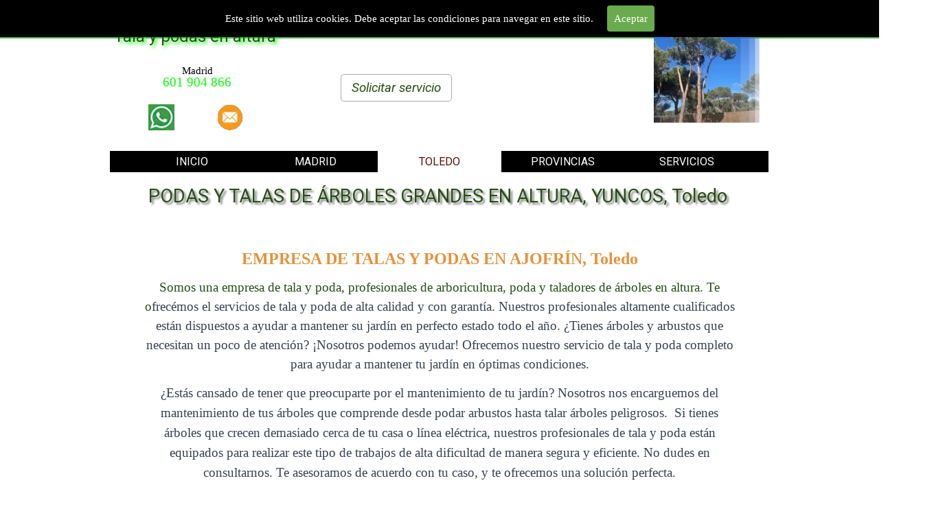

--- FILE ---
content_type: text/html
request_url: http://podaytalasdearboles.es/yuncos.html
body_size: 26115
content:
<!DOCTYPE html><!-- HTML5 -->
<html prefix="og: http://ogp.me/ns#" lang="es-ES" dir="ltr">
	<head>
		<title>PODA DE ÁRBOLES EN ALTURA YUNCOS, Toledo - Podas</title>
		<meta charset="utf-8" />
		<!--[if IE]><meta http-equiv="ImageToolbar" content="False" /><![endif]-->
		<meta name="author" content="Holapymes TalayPoda" />
		<meta name="description" content="Podas y talas de árboles en altura, Ajofrín. Empresa de tala y poda, profesionales de arboricultura. Más de 15 años talando y podando árboles en Yuncos, Toledo" />
		<meta name="keywords" content="Tala,poda,arboles,altura,desbroces,terrenos,fincas,parcelas,retiradarpoda,toledoajofrin" />
		<meta property="og:locale" content="es" />
		<meta property="og:type" content="website" />
		<meta property="og:url" content="https://podaytalasdearboles.es/yuncos.html" />
		<meta property="og:title" content="PODA DE ÁRBOLES EN ALTURA YUNCOS, Toledo" />
		<meta property="og:site_name" content="Podas" />
		<meta property="og:description" content="Podas y talas de árboles en altura, Ajofrín. Empresa de tala y poda, profesionales de arboricultura. Más de 15 años talando y podando árboles en Yuncos, Toledo" />
		<meta name="viewport" content="width=device-width, initial-scale=1" />
		
		<link rel="stylesheet" href="style/reset.css?2023-2-5-0" media="screen,print" />
		<link rel="stylesheet" href="style/print.css?2023-2-5-0" media="print" />
		<link rel="stylesheet" href="style/style.css?2023-2-5-0" media="screen,print" />
		<link rel="stylesheet" href="style/template.css?2023-2-5-0" media="screen" />
		<link rel="stylesheet" href="pcss/yuncos.css?2023-2-5-0-638237610968556101" media="screen,print" />
		<script src="res/jquery.js?2023-2-5-0"></script>
		<script src="res/x5engine.js?2023-2-5-0" data-files-version="2023-2-5-0"></script>
		<script>
			window.onload = function(){ checkBrowserCompatibility('El Explorador que estás usando no es compatible con las funciones requeridas para mostrar este Sitio web.','El Navegador que estás utilizando podría no ser compatible con las funciones requeridas para poder ver este Sitio web.','[1]Actualiza tu explorador [/1] o [2]continuar de todos modos[/2].','http://outdatedbrowser.com/'); };
			x5engine.utils.currentPagePath = 'yuncos.html';
			x5engine.boot.push(function () { x5engine.utils.imCodeProtection('Holapymes TalayPoda'); });
			x5engine.boot.push(function () { x5engine.parallax.start(); });
			x5engine.boot.push(function () { x5engine.imPageToTop.initializeButton({}); });
		</script>
		
		<link href='http://fonts.googleapis.com/css?family=Oswald' rel='stylesheet' type='text/css'>
		<!-- Global site tag (gtag.js) - Google Analytics -->
		<script async src="https://www.googletagmanager.com/gtag/js?id=G-DG4N6MMQB2"></script>
		<script>
		  window.dataLayer = window.dataLayer || [];
		  function gtag(){dataLayer.push(arguments);}
		  gtag('js', new Date());
		  gtag('config', 'G-DG4N6MMQB2');
		</script>
		<!-- Global site tag (gtag.js) - Google Analytics --><script async src="https://www.googletagmanager.com/gtag/js?id=G-DG4N6MMQB2"></script><script>window.dataLayer=window.dataLayer||[];function gtag(){dataLayer.push(arguments);}gtag('js', new Date());gtag('config', 'G-DG4N6MMQB2');</script>
	</head>
	<body>
		<div id="imPageExtContainer">
			<div id="imPageIntContainer">
				<div id="imHeaderBg"></div>
				<div id="imFooterBg"></div>
				<div id="imPage">
					<header id="imHeader">
						
						<div id="imHeaderObjects"><div id="imHeader_imTextObject_29_wrapper" class="template-object-wrapper"><div id="imHeader_imTextObject_29">
	<div data-index="0"  class="text-tab-content grid-prop current-tab "  id="imHeader_imTextObject_29_tab0" style="opacity: 1; ">
		<div class="text-inner">
			<div data-line-height="1" class="lh1 imTACenter">Madrid</div><div data-line-height="1" class="lh1 imTACenter"><a href="tel:34601904866" class="imCssLink"></a><span class="fs14lh1"><a href="tel:34601904866" class="imCssLink">601 904 866</a></span><br></div>
		</div>
	</div>

</div>
</div><div id="imHeader_imObjectTitle_08_wrapper" class="template-object-wrapper"><h1 id="imHeader_imObjectTitle_08"><span id ="imHeader_imObjectTitle_08_text" ><a href="https://podaytalaenaltura.com">TALAS Y PODAS DE ÁRBOLES EN ALTURA</a></span></h1></div><div id="imHeader_imObjectTitle_09_wrapper" class="template-object-wrapper"><h1 id="imHeader_imObjectTitle_09"><span id ="imHeader_imObjectTitle_09_text" ><a href="tala.html" onclick="return x5engine.utils.location('tala.html', null, false)">Tala y podas en altura</a></span></h1></div><div id="imHeader_imObjectImage_24_wrapper" class="template-object-wrapper"><div id="imHeader_imObjectImage_24"><div id="imHeader_imObjectImage_24_container"><a href="poda.html" onclick="return x5engine.utils.location('poda.html', null, false)"><img src="images/Podasytalas-03.webp" title="Podas y talas de árboles grandes" alt="Podas y talas de árboles" width="180" height="240" />
</a></div></div></div><div id="imHeader_imObjectImage_26_wrapper" class="template-object-wrapper"><div id="imHeader_imObjectImage_26"><div id="imHeader_imObjectImage_26_container"><a href="https://api.whatsapp.com/send?phone=34643388073&text=Nuevo+contacto+web"><img src="images/whatsapp.webp" title="Tala y poda en altura" alt="Podas y talas en altura" width="32" height="32" />
</a></div></div></div><div id="imHeader_imObjectImage_27_wrapper" class="template-object-wrapper"><div id="imHeader_imObjectImage_27"><div id="imHeader_imObjectImage_27_container"><a href="javascript:x5engine.utils.emailTo('14343343','sra.eltuaenapodlayo@tainf','Nuevo%2520contacto%2520web','(Escribe%2520aqu%25C3%25AD)')"><img src="images/contactenos.webp" title="Tala y poda en altura" alt="Podas y talas en altura" width="38" height="40" />
</a></div></div></div><div id="imHeader_imMenuObject_14_wrapper" class="template-object-wrapper"><!-- UNSEARCHABLE --><div id="imHeader_imMenuObject_14"><div id="imHeader_imMenuObject_14_container"><div class="hamburger-button hamburger-component"><div><div><div class="hamburger-bar"></div><div class="hamburger-bar"></div><div class="hamburger-bar"></div></div></div></div><div class="hamburger-menu-background-container hamburger-component">
	<div class="hamburger-menu-background menu-mobile menu-mobile-animated hidden">
		<div class="hamburger-menu-close-button"><span>&times;</span></div>
	</div>
</div>
<ul class="menu-mobile-animated hidden">
	<li class="imMnMnFirst imPage" data-link-paths=",/index.html,/">
<div class="label-wrapper">
<div class="label-inner-wrapper">
		<a class="label" href="index.html">
INICIO		</a>
</div>
</div>
	</li><li class="imMnMnMiddle imLevel" data-link-paths=",/madrid.html" data-link-hash="-1004160914"><div class="label-wrapper"><div class="label-inner-wrapper"><a href="madrid.html" class="label" onclick="return x5engine.utils.location('madrid.html', null, false)">MADRID</a></div></div><div class="multiple-column" style=" width: 1050px;"><ul  class="open-right imUlCl-1">
<li class="imMnMnFirst imPage" data-link-paths=",/madrid.html">
<div class="label-wrapper">
<div class="label-inner-wrapper">
		<a class="label" href="madrid.html">
Madrid		</a>
</div>
</div>
	</li><li class="imMnMnFirst imPage" data-link-paths=",/ajalvir.html">
<div class="label-wrapper">
<div class="label-inner-wrapper">
		<a class="label" href="ajalvir.html">
Ajalvir		</a>
</div>
</div>
	</li><li class="imMnMnFirst imPage" data-link-paths=",/alcala-de-henares.html">
<div class="label-wrapper">
<div class="label-inner-wrapper">
		<a class="label" href="alcala-de-henares.html">
Alcalá de Henares		</a>
</div>
</div>
	</li><li class="imMnMnFirst imPage" data-link-paths=",/alcobendas.html">
<div class="label-wrapper">
<div class="label-inner-wrapper">
		<a class="label" href="alcobendas.html">
Alcobendas		</a>
</div>
</div>
	</li><li class="imMnMnFirst imPage" data-link-paths=",/alcorcon.html">
<div class="label-wrapper">
<div class="label-inner-wrapper">
		<a class="label" href="alcorcon.html">
Alcorcón		</a>
</div>
</div>
	</li><li class="imMnMnFirst imPage" data-link-paths=",/aldea-del-fresno.html">
<div class="label-wrapper">
<div class="label-inner-wrapper">
		<a class="label" href="aldea-del-fresno.html">
Aldea del Fresno		</a>
</div>
</div>
	</li><li class="imMnMnFirst imPage" data-link-paths=",/algete.html">
<div class="label-wrapper">
<div class="label-inner-wrapper">
		<a class="label" href="algete.html">
Algete		</a>
</div>
</div>
	</li><li class="imMnMnFirst imPage" data-link-paths=",/alpedrete.html">
<div class="label-wrapper">
<div class="label-inner-wrapper">
		<a class="label" href="alpedrete.html">
Alpedrete		</a>
</div>
</div>
	</li><li class="imMnMnFirst imPage" data-link-paths=",/anchuelo.html">
<div class="label-wrapper">
<div class="label-inner-wrapper">
		<a class="label" href="anchuelo.html">
Anchuelo		</a>
</div>
</div>
	</li><li class="imMnMnFirst imPage" data-link-paths=",/aranjuez.html">
<div class="label-wrapper">
<div class="label-inner-wrapper">
		<a class="label" href="aranjuez.html">
Aranjuez		</a>
</div>
</div>
	</li><li class="imMnMnFirst imPage" data-link-paths=",/arganda-del-rey.html">
<div class="label-wrapper">
<div class="label-inner-wrapper">
		<a class="label" href="arganda-del-rey.html">
Arganda del Rey		</a>
</div>
</div>
	</li><li class="imMnMnFirst imPage" data-link-paths=",/arroyomolinos.html">
<div class="label-wrapper">
<div class="label-inner-wrapper">
		<a class="label" href="arroyomolinos.html">
Arroyomolinos		</a>
</div>
</div>
	</li><li class="imMnMnFirst imPage" data-link-paths=",/batres.html">
<div class="label-wrapper">
<div class="label-inner-wrapper">
		<a class="label" href="batres.html">
Batres		</a>
</div>
</div>
	</li><li class="imMnMnFirst imPage" data-link-paths=",/becerril-de-la-sierra.html">
<div class="label-wrapper">
<div class="label-inner-wrapper">
		<a class="label" href="becerril-de-la-sierra.html">
Becerril de la Sierra		</a>
</div>
</div>
	</li><li class="imMnMnFirst imPage" data-link-paths=",/belmonte-de-tajo.html">
<div class="label-wrapper">
<div class="label-inner-wrapper">
		<a class="label" href="belmonte-de-tajo.html">
Belmonte del Tajo		</a>
</div>
</div>
	</li><li class="imMnMnFirst imPage" data-link-paths=",/boadilla-del-monte.html">
<div class="label-wrapper">
<div class="label-inner-wrapper">
		<a class="label" href="boadilla-del-monte.html">
Boadilla del Monte		</a>
</div>
</div>
	</li><li class="imMnMnFirst imPage" data-link-paths=",/brunete.html">
<div class="label-wrapper">
<div class="label-inner-wrapper">
		<a class="label" href="brunete.html">
Brunete		</a>
</div>
</div>
	</li><li class="imMnMnFirst imPage" data-link-paths=",/buitrago-de-lozoya.html">
<div class="label-wrapper">
<div class="label-inner-wrapper">
		<a class="label" href="buitrago-de-lozoya.html">
Buitrago de Lozoya		</a>
</div>
</div>
	</li><li class="imMnMnFirst imPage" data-link-paths=",/bustarviejo.html">
<div class="label-wrapper">
<div class="label-inner-wrapper">
		<a class="label" href="bustarviejo.html">
Bustarviejo		</a>
</div>
</div>
	</li><li class="imMnMnFirst imPage" data-link-paths=",/cadalso-de-los-vidrios.html">
<div class="label-wrapper">
<div class="label-inner-wrapper">
		<a class="label" href="cadalso-de-los-vidrios.html">
Cadalso de los Vidrios		</a>
</div>
</div>
	</li>
</ul><ul data-original-position="open-right" class="open-right imUlCl-1">
<li class="imMnMnFirst imPage" data-link-paths=",/camarma-de-esteruelas.html">
<div class="label-wrapper">
<div class="label-inner-wrapper">
		<a class="label" href="camarma-de-esteruelas.html">
Camarma de Esteruelas		</a>
</div>
</div>
	</li><li class="imMnMnFirst imPage" data-link-paths=",/campo-real.html">
<div class="label-wrapper">
<div class="label-inner-wrapper">
		<a class="label" href="campo-real.html">
Campo Real		</a>
</div>
</div>
	</li><li class="imMnMnFirst imPage" data-link-paths=",/carabana.html">
<div class="label-wrapper">
<div class="label-inner-wrapper">
		<a class="label" href="carabana.html">
Carabaña		</a>
</div>
</div>
	</li><li class="imMnMnFirst imPage" data-link-paths=",/casarrubuelos.html">
<div class="label-wrapper">
<div class="label-inner-wrapper">
		<a class="label" href="casarrubuelos.html">
Casarrubuelos		</a>
</div>
</div>
	</li><li class="imMnMnFirst imPage" data-link-paths=",/cenicientos.html">
<div class="label-wrapper">
<div class="label-inner-wrapper">
		<a class="label" href="cenicientos.html">
Cenicientos		</a>
</div>
</div>
	</li><li class="imMnMnFirst imPage" data-link-paths=",/cercedilla.html">
<div class="label-wrapper">
<div class="label-inner-wrapper">
		<a class="label" href="cercedilla.html">
Cercedilla		</a>
</div>
</div>
	</li><li class="imMnMnFirst imPage" data-link-paths=",/chapineria.html">
<div class="label-wrapper">
<div class="label-inner-wrapper">
		<a class="label" href="chapineria.html">
Chapinería		</a>
</div>
</div>
	</li><li class="imMnMnFirst imPage" data-link-paths=",/chinchon.html">
<div class="label-wrapper">
<div class="label-inner-wrapper">
		<a class="label" href="chinchon.html">
Chinchón		</a>
</div>
</div>
	</li><li class="imMnMnFirst imPage" data-link-paths=",/ciempozuelos.html">
<div class="label-wrapper">
<div class="label-inner-wrapper">
		<a class="label" href="ciempozuelos.html">
Ciempozuelos		</a>
</div>
</div>
	</li><li class="imMnMnFirst imPage" data-link-paths=",/cobena.html">
<div class="label-wrapper">
<div class="label-inner-wrapper">
		<a class="label" href="cobena.html">
Cobeña		</a>
</div>
</div>
	</li><li class="imMnMnFirst imPage" data-link-paths=",/collado-mediano.html">
<div class="label-wrapper">
<div class="label-inner-wrapper">
		<a class="label" href="collado-mediano.html">
Collado Mediano		</a>
</div>
</div>
	</li><li class="imMnMnFirst imPage" data-link-paths=",/collado-villalba.html">
<div class="label-wrapper">
<div class="label-inner-wrapper">
		<a class="label" href="collado-villalba.html">
Collado Villalba		</a>
</div>
</div>
	</li><li class="imMnMnFirst imPage" data-link-paths=",/colmenar-de-oreja.html">
<div class="label-wrapper">
<div class="label-inner-wrapper">
		<a class="label" href="colmenar-de-oreja.html">
Colmenar de Oreja		</a>
</div>
</div>
	</li><li class="imMnMnFirst imPage" data-link-paths=",/colmenar-del-arroyo.html">
<div class="label-wrapper">
<div class="label-inner-wrapper">
		<a class="label" href="colmenar-del-arroyo.html">
Colmenar del Arroyo		</a>
</div>
</div>
	</li><li class="imMnMnFirst imPage" data-link-paths=",/colmenar-viejo.html">
<div class="label-wrapper">
<div class="label-inner-wrapper">
		<a class="label" href="colmenar-viejo.html">
Colmenar Viejo		</a>
</div>
</div>
	</li><li class="imMnMnFirst imPage" data-link-paths=",/colmenarejo.html">
<div class="label-wrapper">
<div class="label-inner-wrapper">
		<a class="label" href="colmenarejo.html">
Colmenarejo		</a>
</div>
</div>
	</li><li class="imMnMnFirst imPage" data-link-paths=",/coslada.html">
<div class="label-wrapper">
<div class="label-inner-wrapper">
		<a class="label" href="coslada.html">
Coslada		</a>
</div>
</div>
	</li><li class="imMnMnFirst imPage" data-link-paths=",/cubas-de-la-sagra.html">
<div class="label-wrapper">
<div class="label-inner-wrapper">
		<a class="label" href="cubas-de-la-sagra.html">
Cubas de la Sagra		</a>
</div>
</div>
	</li><li class="imMnMnFirst imPage" data-link-paths=",/daganzo-de-arriba.html">
<div class="label-wrapper">
<div class="label-inner-wrapper">
		<a class="label" href="daganzo-de-arriba.html">
Daganzo de Arriba		</a>
</div>
</div>
	</li><li class="imMnMnFirst imPage" data-link-paths=",/el-alamo.html">
<div class="label-wrapper">
<div class="label-inner-wrapper">
		<a class="label" href="el-alamo.html">
El Álamo		</a>
</div>
</div>
	</li>
</ul><ul data-original-position="open-right" class="open-right imUlCl-1">
<li class="imMnMnFirst imPage" data-link-paths=",/el-boalo.html">
<div class="label-wrapper">
<div class="label-inner-wrapper">
		<a class="label" href="el-boalo.html">
El Boálo		</a>
</div>
</div>
	</li><li class="imMnMnFirst imPage" data-link-paths=",/el-escorial.html">
<div class="label-wrapper">
<div class="label-inner-wrapper">
		<a class="label" href="el-escorial.html">
El Escorial		</a>
</div>
</div>
	</li><li class="imMnMnFirst imPage" data-link-paths=",/el-molar.html">
<div class="label-wrapper">
<div class="label-inner-wrapper">
		<a class="label" href="el-molar.html">
El Molar		</a>
</div>
</div>
	</li><li class="imMnMnFirst imPage" data-link-paths=",/el-vellon.html">
<div class="label-wrapper">
<div class="label-inner-wrapper">
		<a class="label" href="el-vellon.html">
El Vellón		</a>
</div>
</div>
	</li><li class="imMnMnFirst imPage" data-link-paths=",/estremera.html">
<div class="label-wrapper">
<div class="label-inner-wrapper">
		<a class="label" href="estremera.html">
Estremera		</a>
</div>
</div>
	</li><li class="imMnMnFirst imPage" data-link-paths=",/fresnedillas-de-la-oliva.html">
<div class="label-wrapper">
<div class="label-inner-wrapper">
		<a class="label" href="fresnedillas-de-la-oliva.html">
Fresnedillas de la Oliva		</a>
</div>
</div>
	</li><li class="imMnMnFirst imPage" data-link-paths=",/fresno-de-torote.html">
<div class="label-wrapper">
<div class="label-inner-wrapper">
		<a class="label" href="fresno-de-torote.html">
Fresno de Torote		</a>
</div>
</div>
	</li><li class="imMnMnFirst imPage" data-link-paths=",/fuenlabrada.html">
<div class="label-wrapper">
<div class="label-inner-wrapper">
		<a class="label" href="fuenlabrada.html">
Fuenlabrada		</a>
</div>
</div>
	</li><li class="imMnMnFirst imPage" data-link-paths=",/fuente-el-saz-de-jarama.html">
<div class="label-wrapper">
<div class="label-inner-wrapper">
		<a class="label" href="fuente-el-saz-de-jarama.html">
Fuente el Saz de Jarama		</a>
</div>
</div>
	</li><li class="imMnMnFirst imPage" data-link-paths=",/fuentiduena-de-tajo.html">
<div class="label-wrapper">
<div class="label-inner-wrapper">
		<a class="label" href="fuentiduena-de-tajo.html">
Fuentidueña de Tajo		</a>
</div>
</div>
	</li><li class="imMnMnFirst imPage" data-link-paths=",/galapagar.html">
<div class="label-wrapper">
<div class="label-inner-wrapper">
		<a class="label" href="galapagar.html">
Galapagar		</a>
</div>
</div>
	</li><li class="imMnMnFirst imPage" data-link-paths=",/getafe.html">
<div class="label-wrapper">
<div class="label-inner-wrapper">
		<a class="label" href="getafe.html">
Getafe		</a>
</div>
</div>
	</li><li class="imMnMnFirst imPage" data-link-paths=",/grinon.html">
<div class="label-wrapper">
<div class="label-inner-wrapper">
		<a class="label" href="grinon.html">
Griñon		</a>
</div>
</div>
	</li><li class="imMnMnFirst imPage" data-link-paths=",/guadalix-de-la-sierra.html">
<div class="label-wrapper">
<div class="label-inner-wrapper">
		<a class="label" href="guadalix-de-la-sierra.html">
Guadalix de la Sierra		</a>
</div>
</div>
	</li><li class="imMnMnFirst imPage" data-link-paths=",/guadarrama.html">
<div class="label-wrapper">
<div class="label-inner-wrapper">
		<a class="label" href="guadarrama.html">
Guadarrama		</a>
</div>
</div>
	</li><li class="imMnMnFirst imPage" data-link-paths=",/hoyo-de-manzanares.html">
<div class="label-wrapper">
<div class="label-inner-wrapper">
		<a class="label" href="hoyo-de-manzanares.html">
Hoyo de Manzanares		</a>
</div>
</div>
	</li><li class="imMnMnFirst imPage" data-link-paths=",/humanes-de-madrid.html">
<div class="label-wrapper">
<div class="label-inner-wrapper">
		<a class="label" href="humanes-de-madrid.html">
Humanes de Madrid		</a>
</div>
</div>
	</li><li class="imMnMnFirst imPage" data-link-paths=",/la-cabrera.html">
<div class="label-wrapper">
<div class="label-inner-wrapper">
		<a class="label" href="la-cabrera.html">
La Cabrera		</a>
</div>
</div>
	</li><li class="imMnMnFirst imPage" data-link-paths=",/las-rozas-de-madrid.html">
<div class="label-wrapper">
<div class="label-inner-wrapper">
		<a class="label" href="las-rozas-de-madrid.html">
Las Rozas de Madrid		</a>
</div>
</div>
	</li><li class="imMnMnFirst imPage" data-link-paths=",/leganes.html">
<div class="label-wrapper">
<div class="label-inner-wrapper">
		<a class="label" href="leganes.html">
Leganés		</a>
</div>
</div>
	</li>
</ul><ul data-original-position="open-right" class="open-right imUlCl-1">
<li class="imMnMnFirst imPage" data-link-paths=",/loeches.html">
<div class="label-wrapper">
<div class="label-inner-wrapper">
		<a class="label" href="loeches.html">
Loeches		</a>
</div>
</div>
	</li><li class="imMnMnFirst imPage" data-link-paths=",/los-molinos.html">
<div class="label-wrapper">
<div class="label-inner-wrapper">
		<a class="label" href="los-molinos.html">
Los Molinos		</a>
</div>
</div>
	</li><li class="imMnMnFirst imPage" data-link-paths=",/los-santos-de-la-humosa.html">
<div class="label-wrapper">
<div class="label-inner-wrapper">
		<a class="label" href="los-santos-de-la-humosa.html">
Los Santos de la Humosa		</a>
</div>
</div>
	</li><li class="imMnMnFirst imPage" data-link-paths=",/lozoyuelanavassieteiglesias.html">
<div class="label-wrapper">
<div class="label-inner-wrapper">
		<a class="label" href="lozoyuelanavassieteiglesias.html">
LozoyuelaNavasSieteiglesias		</a>
</div>
</div>
	</li><li class="imMnMnFirst imPage" data-link-paths=",/majadahonda.html">
<div class="label-wrapper">
<div class="label-inner-wrapper">
		<a class="label" href="majadahonda.html">
Majadahonda		</a>
</div>
</div>
	</li><li class="imMnMnFirst imPage" data-link-paths=",/manzanares-el-real.html">
<div class="label-wrapper">
<div class="label-inner-wrapper">
		<a class="label" href="manzanares-el-real.html">
Manzanares el Real		</a>
</div>
</div>
	</li><li class="imMnMnFirst imPage" data-link-paths=",/meco.html">
<div class="label-wrapper">
<div class="label-inner-wrapper">
		<a class="label" href="meco.html">
Meco		</a>
</div>
</div>
	</li><li class="imMnMnFirst imPage" data-link-paths=",/mejorada-del-campo.html">
<div class="label-wrapper">
<div class="label-inner-wrapper">
		<a class="label" href="mejorada-del-campo.html">
Mejorada del Campo		</a>
</div>
</div>
	</li><li class="imMnMnFirst imPage" data-link-paths=",/moraleja-de-enmedio.html">
<div class="label-wrapper">
<div class="label-inner-wrapper">
		<a class="label" href="moraleja-de-enmedio.html">
Moraleja de Enmedio		</a>
</div>
</div>
	</li><li class="imMnMnFirst imPage" data-link-paths=",/moralzarzal.html">
<div class="label-wrapper">
<div class="label-inner-wrapper">
		<a class="label" href="moralzarzal.html">
Moralzarzal		</a>
</div>
</div>
	</li><li class="imMnMnFirst imPage" data-link-paths=",/morata-de-tajuna.html">
<div class="label-wrapper">
<div class="label-inner-wrapper">
		<a class="label" href="morata-de-tajuna.html">
Morata de Tajuña		</a>
</div>
</div>
	</li><li class="imMnMnFirst imPage" data-link-paths=",/mostoles.html">
<div class="label-wrapper">
<div class="label-inner-wrapper">
		<a class="label" href="mostoles.html">
Móstoles		</a>
</div>
</div>
	</li><li class="imMnMnFirst imPage" data-link-paths=",/navacerrada.html">
<div class="label-wrapper">
<div class="label-inner-wrapper">
		<a class="label" href="navacerrada.html">
Navacerrada		</a>
</div>
</div>
	</li><li class="imMnMnFirst imPage" data-link-paths=",/navalafuente.html">
<div class="label-wrapper">
<div class="label-inner-wrapper">
		<a class="label" href="navalafuente.html">
Navalafuente		</a>
</div>
</div>
	</li><li class="imMnMnFirst imPage" data-link-paths=",/navalagamella.html">
<div class="label-wrapper">
<div class="label-inner-wrapper">
		<a class="label" href="navalagamella.html">
Navalagamella		</a>
</div>
</div>
	</li><li class="imMnMnFirst imPage" data-link-paths=",/navalcarnero.html">
<div class="label-wrapper">
<div class="label-inner-wrapper">
		<a class="label" href="navalcarnero.html">
Navalcarnero		</a>
</div>
</div>
	</li><li class="imMnMnFirst imPage" data-link-paths=",/navas-del-rey.html">
<div class="label-wrapper">
<div class="label-inner-wrapper">
		<a class="label" href="navas-del-rey.html">
Navas del Rey		</a>
</div>
</div>
	</li><li class="imMnMnFirst imPage" data-link-paths=",/nuevo-baztan.html">
<div class="label-wrapper">
<div class="label-inner-wrapper">
		<a class="label" href="nuevo-baztan.html">
Nuevo Baztán		</a>
</div>
</div>
	</li><li class="imMnMnFirst imPage" data-link-paths=",/orusco-de-tajuna.html">
<div class="label-wrapper">
<div class="label-inner-wrapper">
		<a class="label" href="orusco-de-tajuna.html">
Orusco de Tajuña		</a>
</div>
</div>
	</li><li class="imMnMnFirst imPage" data-link-paths=",/paracuellos-de-jarama.html">
<div class="label-wrapper">
<div class="label-inner-wrapper">
		<a class="label" href="paracuellos-de-jarama.html">
Paracuellos de Jarama		</a>
</div>
</div>
	</li>
</ul><ul data-original-position="open-right" class="open-right imUlCl-1">
<li class="imMnMnFirst imPage" data-link-paths=",/parla.html">
<div class="label-wrapper">
<div class="label-inner-wrapper">
		<a class="label" href="parla.html">
Parla		</a>
</div>
</div>
	</li><li class="imMnMnFirst imPage" data-link-paths=",/pedrezuela.html">
<div class="label-wrapper">
<div class="label-inner-wrapper">
		<a class="label" href="pedrezuela.html">
Pedrezuela		</a>
</div>
</div>
	</li><li class="imMnMnFirst imPage" data-link-paths=",/pelayos-de-la-presa.html">
<div class="label-wrapper">
<div class="label-inner-wrapper">
		<a class="label" href="pelayos-de-la-presa.html">
Pelayos de la Presa		</a>
</div>
</div>
	</li><li class="imMnMnFirst imPage" data-link-paths=",/perales-de-tajuna.html">
<div class="label-wrapper">
<div class="label-inner-wrapper">
		<a class="label" href="perales-de-tajuna.html">
Perales de Tajuña		</a>
</div>
</div>
	</li><li class="imMnMnFirst imPage" data-link-paths=",/pinto.html">
<div class="label-wrapper">
<div class="label-inner-wrapper">
		<a class="label" href="pinto.html">
Pinto		</a>
</div>
</div>
	</li><li class="imMnMnFirst imPage" data-link-paths=",/pozuelo-de-alarcon.html">
<div class="label-wrapper">
<div class="label-inner-wrapper">
		<a class="label" href="pozuelo-de-alarcon.html">
Pozuelo de Alarcón		</a>
</div>
</div>
	</li><li class="imMnMnFirst imPage" data-link-paths=",/pozuelo-del-rey.html">
<div class="label-wrapper">
<div class="label-inner-wrapper">
		<a class="label" href="pozuelo-del-rey.html">
Pozuelo del Rey		</a>
</div>
</div>
	</li><li class="imMnMnFirst imPage" data-link-paths=",/quijorna.html">
<div class="label-wrapper">
<div class="label-inner-wrapper">
		<a class="label" href="quijorna.html">
Quijorna		</a>
</div>
</div>
	</li><li class="imMnMnFirst imPage" data-link-paths=",/rascafria.html">
<div class="label-wrapper">
<div class="label-inner-wrapper">
		<a class="label" href="rascafria.html">
Rascafría		</a>
</div>
</div>
	</li><li class="imMnMnFirst imPage" data-link-paths=",/rivas-vaciamadrid.html">
<div class="label-wrapper">
<div class="label-inner-wrapper">
		<a class="label" href="rivas-vaciamadrid.html">
Rivas VaciaMadrid		</a>
</div>
</div>
	</li><li class="imMnMnFirst imPage" data-link-paths=",/robledo-de-chavela.html">
<div class="label-wrapper">
<div class="label-inner-wrapper">
		<a class="label" href="robledo-de-chavela.html">
Robledo de Chavela		</a>
</div>
</div>
	</li><li class="imMnMnFirst imPage" data-link-paths=",/san-agustin-del-guadalix.html">
<div class="label-wrapper">
<div class="label-inner-wrapper">
		<a class="label" href="san-agustin-del-guadalix.html">
San Agustín del Guadalix		</a>
</div>
</div>
	</li><li class="imMnMnFirst imPage" data-link-paths=",/san-fernando-de-henares.html">
<div class="label-wrapper">
<div class="label-inner-wrapper">
		<a class="label" href="san-fernando-de-henares.html">
San Fernando de henares		</a>
</div>
</div>
	</li><li class="imMnMnFirst imPage" data-link-paths=",/san-lorenzo-del-escorial.html">
<div class="label-wrapper">
<div class="label-inner-wrapper">
		<a class="label" href="san-lorenzo-del-escorial.html">
San Lorenzo del escorial		</a>
</div>
</div>
	</li><li class="imMnMnFirst imPage" data-link-paths=",/san-martin-de-la-vega.html">
<div class="label-wrapper">
<div class="label-inner-wrapper">
		<a class="label" href="san-martin-de-la-vega.html">
San Martín de la Vega		</a>
</div>
</div>
	</li><li class="imMnMnFirst imPage" data-link-paths=",/san-martin-de-valdeiglesias.html">
<div class="label-wrapper">
<div class="label-inner-wrapper">
		<a class="label" href="san-martin-de-valdeiglesias.html">
San Martín de Valdeiglesias		</a>
</div>
</div>
	</li><li class="imMnMnFirst imPage" data-link-paths=",/san-sebastian-de-los-reyes.html">
<div class="label-wrapper">
<div class="label-inner-wrapper">
		<a class="label" href="san-sebastian-de-los-reyes.html">
San Sebastian de los Reyes		</a>
</div>
</div>
	</li><li class="imMnMnFirst imPage" data-link-paths=",/santa-maria-de-alameda.html">
<div class="label-wrapper">
<div class="label-inner-wrapper">
		<a class="label" href="santa-maria-de-alameda.html">
Santa María de Alameda		</a>
</div>
</div>
	</li><li class="imMnMnFirst imPage" data-link-paths=",/serranillos-del-valle.html">
<div class="label-wrapper">
<div class="label-inner-wrapper">
		<a class="label" href="serranillos-del-valle.html">
Serranillos del Valle		</a>
</div>
</div>
	</li><li class="imMnMnFirst imPage" data-link-paths=",/sevilla-la-nueva.html">
<div class="label-wrapper">
<div class="label-inner-wrapper">
		<a class="label" href="sevilla-la-nueva.html">
Sevilla la Nueva		</a>
</div>
</div>
	</li>
</ul><ul data-original-position="open-right" class="open-right imUlCl-1">
<li class="imMnMnFirst imPage" data-link-paths=",/soto-del-real.html">
<div class="label-wrapper">
<div class="label-inner-wrapper">
		<a class="label" href="soto-del-real.html">
Soto del Real		</a>
</div>
</div>
	</li><li class="imMnMnFirst imPage" data-link-paths=",/talamanca-de-jarama.html">
<div class="label-wrapper">
<div class="label-inner-wrapper">
		<a class="label" href="talamanca-de-jarama.html">
Talamanca de Jarama		</a>
</div>
</div>
	</li><li class="imMnMnFirst imPage" data-link-paths=",/tielmes.html">
<div class="label-wrapper">
<div class="label-inner-wrapper">
		<a class="label" href="tielmes.html">
Tielmes		</a>
</div>
</div>
	</li><li class="imMnMnFirst imPage" data-link-paths=",/titulcia.html">
<div class="label-wrapper">
<div class="label-inner-wrapper">
		<a class="label" href="titulcia.html">
Titulcia		</a>
</div>
</div>
	</li><li class="imMnMnFirst imPage" data-link-paths=",/torrejon-de-ardoz.html">
<div class="label-wrapper">
<div class="label-inner-wrapper">
		<a class="label" href="torrejon-de-ardoz.html">
Torrejón de Ardoz		</a>
</div>
</div>
	</li><li class="imMnMnFirst imPage" data-link-paths=",/torrejon-de-la-calzada.html">
<div class="label-wrapper">
<div class="label-inner-wrapper">
		<a class="label" href="torrejon-de-la-calzada.html">
Torrejón de la Calzada		</a>
</div>
</div>
	</li><li class="imMnMnFirst imPage" data-link-paths=",/torrejon-de-velasco.html">
<div class="label-wrapper">
<div class="label-inner-wrapper">
		<a class="label" href="torrejon-de-velasco.html">
Torrejón de Velasco		</a>
</div>
</div>
	</li><li class="imMnMnFirst imPage" data-link-paths=",/torrelaguna.html">
<div class="label-wrapper">
<div class="label-inner-wrapper">
		<a class="label" href="torrelaguna.html">
Torrelaguna		</a>
</div>
</div>
	</li><li class="imMnMnFirst imPage" data-link-paths=",/torrelodones.html">
<div class="label-wrapper">
<div class="label-inner-wrapper">
		<a class="label" href="torrelodones.html">
Torrelodones		</a>
</div>
</div>
	</li><li class="imMnMnFirst imPage" data-link-paths=",/torremocha-de-jarama.html">
<div class="label-wrapper">
<div class="label-inner-wrapper">
		<a class="label" href="torremocha-de-jarama.html">
Torremocha de Jarama		</a>
</div>
</div>
	</li><li class="imMnMnFirst imPage" data-link-paths=",/torres-de-la-alameda.html">
<div class="label-wrapper">
<div class="label-inner-wrapper">
		<a class="label" href="torres-de-la-alameda.html">
Torres de la Alameda		</a>
</div>
</div>
	</li><li class="imMnMnFirst imPage" data-link-paths=",/tres-cantos.html">
<div class="label-wrapper">
<div class="label-inner-wrapper">
		<a class="label" href="tres-cantos.html">
Tres Cantos		</a>
</div>
</div>
	</li><li class="imMnMnFirst imPage" data-link-paths=",/valdeavero.html">
<div class="label-wrapper">
<div class="label-inner-wrapper">
		<a class="label" href="valdeavero.html">
Valdeavero		</a>
</div>
</div>
	</li><li class="imMnMnFirst imPage" data-link-paths=",/valdemorillo.html">
<div class="label-wrapper">
<div class="label-inner-wrapper">
		<a class="label" href="valdemorillo.html">
Valdemorillo		</a>
</div>
</div>
	</li><li class="imMnMnFirst imPage" data-link-paths=",/valdemoro.html">
<div class="label-wrapper">
<div class="label-inner-wrapper">
		<a class="label" href="valdemoro.html">
Valdemoro		</a>
</div>
</div>
	</li><li class="imMnMnFirst imPage" data-link-paths=",/valdeolmos-alpardo.html">
<div class="label-wrapper">
<div class="label-inner-wrapper">
		<a class="label" href="valdeolmos-alpardo.html">
Valdeolmos Alpardo		</a>
</div>
</div>
	</li><li class="imMnMnFirst imPage" data-link-paths=",/valdetorres-de-jarama.html">
<div class="label-wrapper">
<div class="label-inner-wrapper">
		<a class="label" href="valdetorres-de-jarama.html">
Valdetorres de Jarama		</a>
</div>
</div>
	</li><li class="imMnMnFirst imPage" data-link-paths=",/valdilecha.html">
<div class="label-wrapper">
<div class="label-inner-wrapper">
		<a class="label" href="valdilecha.html">
Valdilecha		</a>
</div>
</div>
	</li><li class="imMnMnFirst imPage" data-link-paths=",/velilla-de-san-antonio.html">
<div class="label-wrapper">
<div class="label-inner-wrapper">
		<a class="label" href="velilla-de-san-antonio.html">
Velilla de san Antonio		</a>
</div>
</div>
	</li><li class="imMnMnFirst imPage" data-link-paths=",/venturada.html">
<div class="label-wrapper">
<div class="label-inner-wrapper">
		<a class="label" href="venturada.html">
Venturada		</a>
</div>
</div>
	</li>
</ul><ul data-original-position="open-right" class="open-right imUlCl-1">
<li class="imMnMnFirst imPage" data-link-paths=",/villa-del-prado.html">
<div class="label-wrapper">
<div class="label-inner-wrapper">
		<a class="label" href="villa-del-prado.html">
Villa del Prado		</a>
</div>
</div>
	</li><li class="imMnMnFirst imPage" data-link-paths=",/villa-conejos.html">
<div class="label-wrapper">
<div class="label-inner-wrapper">
		<a class="label" href="villa-conejos.html">
Villa Conejos		</a>
</div>
</div>
	</li><li class="imMnMnFirst imPage" data-link-paths=",/villalbilla.html">
<div class="label-wrapper">
<div class="label-inner-wrapper">
		<a class="label" href="villalbilla.html">
Villalbilla		</a>
</div>
</div>
	</li><li class="imMnMnFirst imPage" data-link-paths=",/villamanta.html">
<div class="label-wrapper">
<div class="label-inner-wrapper">
		<a class="label" href="villamanta.html">
Villamanta		</a>
</div>
</div>
	</li><li class="imMnMnFirst imPage" data-link-paths=",/villamantilla.html">
<div class="label-wrapper">
<div class="label-inner-wrapper">
		<a class="label" href="villamantilla.html">
Villamantilla		</a>
</div>
</div>
	</li><li class="imMnMnFirst imPage" data-link-paths=",/villanueva-de-la-canada.html">
<div class="label-wrapper">
<div class="label-inner-wrapper">
		<a class="label" href="villanueva-de-la-canada.html">
Villanueva de la Cañada		</a>
</div>
</div>
	</li><li class="imMnMnFirst imPage" data-link-paths=",/villanueva-de-perales.html">
<div class="label-wrapper">
<div class="label-inner-wrapper">
		<a class="label" href="villanueva-de-perales.html">
Villanueva de Perales		</a>
</div>
</div>
	</li><li class="imMnMnFirst imPage" data-link-paths=",/villanueva-del-pardillo.html">
<div class="label-wrapper">
<div class="label-inner-wrapper">
		<a class="label" href="villanueva-del-pardillo.html">
Villanueva del Pardillo		</a>
</div>
</div>
	</li><li class="imMnMnFirst imPage" data-link-paths=",/villar-del-olmo.html">
<div class="label-wrapper">
<div class="label-inner-wrapper">
		<a class="label" href="villar-del-olmo.html">
Villar del Olmo		</a>
</div>
</div>
	</li><li class="imMnMnFirst imPage" data-link-paths=",/villarejo-de-salvanes.html">
<div class="label-wrapper">
<div class="label-inner-wrapper">
		<a class="label" href="villarejo-de-salvanes.html">
Villarejo de Salvanés		</a>
</div>
</div>
	</li><li class="imMnMnFirst imPage" data-link-paths=",/villaviciosa-de-odon.html">
<div class="label-wrapper">
<div class="label-inner-wrapper">
		<a class="label" href="villaviciosa-de-odon.html">
Villaviciosa de Odón		</a>
</div>
</div>
	</li><li class=" imPage" data-link-paths=",/zarzalejo.html">
<div class="label-wrapper">
<div class="label-inner-wrapper">
		<a class="label" href="zarzalejo.html">
Zarzalejo		</a>
</div>
</div>
	</li></ul></div></li><li class="imMnMnMiddle imLevel"><div class="label-wrapper"><div class="label-inner-wrapper"><span class="label">TOLEDO</span></div></div><div class="multiple-column" style=" width: 900px;"><ul  class="open-right imUlCl-2">
<li class="imMnMnFirst imPage" data-link-paths=",/ajofrin.html">
<div class="label-wrapper">
<div class="label-inner-wrapper">
		<a class="label" href="ajofrin.html">
Ajofrín		</a>
</div>
</div>
	</li><li class="imMnMnFirst imPage" data-link-paths=",/alameda-de-la-sagra.html">
<div class="label-wrapper">
<div class="label-inner-wrapper">
		<a class="label" href="alameda-de-la-sagra.html">
Alameda de la Sagra		</a>
</div>
</div>
	</li><li class="imMnMnFirst imPage" data-link-paths=",/alcaudete-de-la-jara.html">
<div class="label-wrapper">
<div class="label-inner-wrapper">
		<a class="label" href="alcaudete-de-la-jara.html">
Alcaudete de la Jara		</a>
</div>
</div>
	</li><li class="imMnMnFirst imPage" data-link-paths=",/almorox.html">
<div class="label-wrapper">
<div class="label-inner-wrapper">
		<a class="label" href="almorox.html">
Almorox		</a>
</div>
</div>
	</li><li class="imMnMnFirst imPage" data-link-paths=",/anover-de-tajo.html">
<div class="label-wrapper">
<div class="label-inner-wrapper">
		<a class="label" href="anover-de-tajo.html">
Añover de Tajo		</a>
</div>
</div>
	</li><li class="imMnMnFirst imPage" data-link-paths=",/arges.html">
<div class="label-wrapper">
<div class="label-inner-wrapper">
		<a class="label" href="arges.html">
Argés		</a>
</div>
</div>
	</li><li class="imMnMnFirst imPage" data-link-paths=",/bargas.html">
<div class="label-wrapper">
<div class="label-inner-wrapper">
		<a class="label" href="bargas.html">
Bargas		</a>
</div>
</div>
	</li><li class="imMnMnFirst imPage" data-link-paths=",/belvis-de-la-jara.html">
<div class="label-wrapper">
<div class="label-inner-wrapper">
		<a class="label" href="belvis-de-la-jara.html">
Belvis de la Jara		</a>
</div>
</div>
	</li><li class="imMnMnFirst imPage" data-link-paths=",/borox.html">
<div class="label-wrapper">
<div class="label-inner-wrapper">
		<a class="label" href="borox.html">
Borox		</a>
</div>
</div>
	</li><li class="imMnMnFirst imPage" data-link-paths=",/burguillos-de-toledo.html">
<div class="label-wrapper">
<div class="label-inner-wrapper">
		<a class="label" href="burguillos-de-toledo.html">
Burguillos de Toledo		</a>
</div>
</div>
	</li><li class="imMnMnFirst imPage" data-link-paths=",/burujon.html">
<div class="label-wrapper">
<div class="label-inner-wrapper">
		<a class="label" href="burujon.html">
Burujón		</a>
</div>
</div>
	</li><li class="imMnMnFirst imPage" data-link-paths=",/cabanas-de-la-sagra.html">
<div class="label-wrapper">
<div class="label-inner-wrapper">
		<a class="label" href="cabanas-de-la-sagra.html">
Cabañas de la Sagra		</a>
</div>
</div>
	</li><li class="imMnMnFirst imPage" data-link-paths=",/calera-y-chozas.html">
<div class="label-wrapper">
<div class="label-inner-wrapper">
		<a class="label" href="calera-y-chozas.html">
Calera y Chozas		</a>
</div>
</div>
	</li><li class="imMnMnFirst imPage" data-link-paths=",/camarena.html">
<div class="label-wrapper">
<div class="label-inner-wrapper">
		<a class="label" href="camarena.html">
Camarena		</a>
</div>
</div>
	</li><li class="imMnMnFirst imPage" data-link-paths=",/camunas.html">
<div class="label-wrapper">
<div class="label-inner-wrapper">
		<a class="label" href="camunas.html">
Camuñas		</a>
</div>
</div>
	</li><li class="imMnMnFirst imPage" data-link-paths=",/carranque.html">
<div class="label-wrapper">
<div class="label-inner-wrapper">
		<a class="label" href="carranque.html">
Carranque		</a>
</div>
</div>
	</li><li class="imMnMnFirst imPage" data-link-paths=",/casarrubuios-del-monte.html">
<div class="label-wrapper">
<div class="label-inner-wrapper">
		<a class="label" href="casarrubuios-del-monte.html">
Casarrubuios del Monte		</a>
</div>
</div>
	</li><li class="imMnMnFirst imPage" data-link-paths=",/castillo-de-bayuela.html">
<div class="label-wrapper">
<div class="label-inner-wrapper">
		<a class="label" href="castillo-de-bayuela.html">
Castillo de Bayuela		</a>
</div>
</div>
	</li><li class="imMnMnFirst imPage" data-link-paths=",/cazelgas.html">
<div class="label-wrapper">
<div class="label-inner-wrapper">
		<a class="label" href="cazelgas.html">
Cazelgas		</a>
</div>
</div>
	</li><li class="imMnMnFirst imPage" data-link-paths=",/cebolla.html">
<div class="label-wrapper">
<div class="label-inner-wrapper">
		<a class="label" href="cebolla.html">
Cebolla		</a>
</div>
</div>
	</li>
</ul><ul data-original-position="open-right" class="open-right imUlCl-2">
<li class="imMnMnFirst imPage" data-link-paths=",/cedillo-del-condado.html">
<div class="label-wrapper">
<div class="label-inner-wrapper">
		<a class="label" href="cedillo-del-condado.html">
Cedillo del Condado		</a>
</div>
</div>
	</li><li class="imMnMnFirst imPage" data-link-paths=",/chozas-de-canales.html">
<div class="label-wrapper">
<div class="label-inner-wrapper">
		<a class="label" href="chozas-de-canales.html">
Chozas de Canales		</a>
</div>
</div>
	</li><li class="imMnMnFirst imPage" data-link-paths=",/cobeja.html">
<div class="label-wrapper">
<div class="label-inner-wrapper">
		<a class="label" href="cobeja.html">
Cobeja		</a>
</div>
</div>
	</li><li class="imMnMnFirst imPage" data-link-paths=",/cobisa.html">
<div class="label-wrapper">
<div class="label-inner-wrapper">
		<a class="label" href="cobisa.html">
Cobisa		</a>
</div>
</div>
	</li><li class="imMnMnFirst imPage" data-link-paths=",/consuegra.html">
<div class="label-wrapper">
<div class="label-inner-wrapper">
		<a class="label" href="consuegra.html">
Consuegra		</a>
</div>
</div>
	</li><li class="imMnMnFirst imPage" data-link-paths=",/corral-de-almaguer.html">
<div class="label-wrapper">
<div class="label-inner-wrapper">
		<a class="label" href="corral-de-almaguer.html">
Corral de Almaguer		</a>
</div>
</div>
	</li><li class="imMnMnFirst imPage" data-link-paths=",/cuerva.html">
<div class="label-wrapper">
<div class="label-inner-wrapper">
		<a class="label" href="cuerva.html">
Cuerva		</a>
</div>
</div>
	</li><li class="imMnMnFirst imPage" data-link-paths=",/dosbarrios.html">
<div class="label-wrapper">
<div class="label-inner-wrapper">
		<a class="label" href="dosbarrios.html">
Dosbarrios		</a>
</div>
</div>
	</li><li class="imMnMnFirst imPage" data-link-paths=",/el-carpio-de-tajo.html">
<div class="label-wrapper">
<div class="label-inner-wrapper">
		<a class="label" href="el-carpio-de-tajo.html">
El Carpio de Tajo		</a>
</div>
</div>
	</li><li class="imMnMnFirst imPage" data-link-paths=",/el-casar-de-escalona.html">
<div class="label-wrapper">
<div class="label-inner-wrapper">
		<a class="label" href="el-casar-de-escalona.html">
El Casar de Escalona		</a>
</div>
</div>
	</li><li class="imMnMnFirst imPage" data-link-paths=",/el-puente-del-arzobispo.html">
<div class="label-wrapper">
<div class="label-inner-wrapper">
		<a class="label" href="el-puente-del-arzobispo.html">
El Puente del Arzobispo		</a>
</div>
</div>
	</li><li class="imMnMnFirst imPage" data-link-paths=",/el-real-de-san-vicente.html">
<div class="label-wrapper">
<div class="label-inner-wrapper">
		<a class="label" href="el-real-de-san-vicente.html">
El Real de San Vicente		</a>
</div>
</div>
	</li><li class="imMnMnFirst imPage" data-link-paths=",/el-viso-de-san-juan.html">
<div class="label-wrapper">
<div class="label-inner-wrapper">
		<a class="label" href="el-viso-de-san-juan.html">
El Viso de San Juan		</a>
</div>
</div>
	</li><li class="imMnMnFirst imPage" data-link-paths=",/escalona.html">
<div class="label-wrapper">
<div class="label-inner-wrapper">
		<a class="label" href="escalona.html">
Escalona		</a>
</div>
</div>
	</li><li class="imMnMnFirst imPage" data-link-paths=",/escalonilla.html">
<div class="label-wrapper">
<div class="label-inner-wrapper">
		<a class="label" href="escalonilla.html">
Escalonilla		</a>
</div>
</div>
	</li><li class="imMnMnFirst imPage" data-link-paths=",/esquivias.html">
<div class="label-wrapper">
<div class="label-inner-wrapper">
		<a class="label" href="esquivias.html">
Esquivias		</a>
</div>
</div>
	</li><li class="imMnMnFirst imPage" data-link-paths=",/fuensalida.html">
<div class="label-wrapper">
<div class="label-inner-wrapper">
		<a class="label" href="fuensalida.html">
Fuensalida		</a>
</div>
</div>
	</li><li class="imMnMnFirst imPage" data-link-paths=",/galvez.html">
<div class="label-wrapper">
<div class="label-inner-wrapper">
		<a class="label" href="galvez.html">
Galvez		</a>
</div>
</div>
	</li><li class="imMnMnFirst imPage" data-link-paths=",/gerindote.html">
<div class="label-wrapper">
<div class="label-inner-wrapper">
		<a class="label" href="gerindote.html">
Gerindote		</a>
</div>
</div>
	</li><li class="imMnMnFirst imPage" data-link-paths=",/guadamur.html">
<div class="label-wrapper">
<div class="label-inner-wrapper">
		<a class="label" href="guadamur.html">
Guadamur		</a>
</div>
</div>
	</li>
</ul><ul data-original-position="open-right" class="open-right imUlCl-2">
<li class="imMnMnFirst imPage" data-link-paths=",/huerta-de-valcarabanos.html">
<div class="label-wrapper">
<div class="label-inner-wrapper">
		<a class="label" href="huerta-de-valcarabanos.html">
Huerta de Valcarabános		</a>
</div>
</div>
	</li><li class="imMnMnFirst imPage" data-link-paths=",/llescas.html">
<div class="label-wrapper">
<div class="label-inner-wrapper">
		<a class="label" href="llescas.html">
Llescas		</a>
</div>
</div>
	</li><li class="imMnMnFirst imPage" data-link-paths=",/la-puebla-de-almoradiel.html">
<div class="label-wrapper">
<div class="label-inner-wrapper">
		<a class="label" href="la-puebla-de-almoradiel.html">
La puebla de Almoradiel		</a>
</div>
</div>
	</li><li class="imMnMnFirst imPage" data-link-paths=",/la-guardia.html">
<div class="label-wrapper">
<div class="label-inner-wrapper">
		<a class="label" href="la-guardia.html">
La Guardia		</a>
</div>
</div>
	</li><li class="imMnMnFirst imPage" data-link-paths=",/la-puebla-de-montalban.html">
<div class="label-wrapper">
<div class="label-inner-wrapper">
		<a class="label" href="la-puebla-de-montalban.html">
La puebla de Montalban		</a>
</div>
</div>
	</li><li class="imMnMnFirst imPage" data-link-paths=",/la-pueblanueva.html">
<div class="label-wrapper">
<div class="label-inner-wrapper">
		<a class="label" href="la-pueblanueva.html">
La Pueblanueva		</a>
</div>
</div>
	</li><li class="imMnMnFirst imPage" data-link-paths=",/la-torre-de-esteban-hambran.html">
<div class="label-wrapper">
<div class="label-inner-wrapper">
		<a class="label" href="la-torre-de-esteban-hambran.html">
La Torre de Estéban Hambrán		</a>
</div>
</div>
	</li><li class="imMnMnFirst imPage" data-link-paths=",/la-villa-de-don-fadrique.html">
<div class="label-wrapper">
<div class="label-inner-wrapper">
		<a class="label" href="la-villa-de-don-fadrique.html">
La Villa de don Fadrique		</a>
</div>
</div>
	</li><li class="imMnMnFirst imPage" data-link-paths=",/lagartera.html">
<div class="label-wrapper">
<div class="label-inner-wrapper">
		<a class="label" href="lagartera.html">
Lagartera		</a>
</div>
</div>
	</li><li class="imMnMnFirst imPage" data-link-paths=",/las-ventas-con-pena-aguilera.html">
<div class="label-wrapper">
<div class="label-inner-wrapper">
		<a class="label" href="las-ventas-con-pena-aguilera.html">
Las Ventas con Peña Aguilera		</a>
</div>
</div>
	</li><li class="imMnMnFirst imPage" data-link-paths=",/las-ventas-de-retamosa.html">
<div class="label-wrapper">
<div class="label-inner-wrapper">
		<a class="label" href="las-ventas-de-retamosa.html">
Las Ventas de Retamosa		</a>
</div>
</div>
	</li><li class="imMnMnFirst imPage" data-link-paths=",/lillo.html">
<div class="label-wrapper">
<div class="label-inner-wrapper">
		<a class="label" href="lillo.html">
Lillo		</a>
</div>
</div>
	</li><li class="imMnMnFirst imPage" data-link-paths=",/los-navalucillos.html">
<div class="label-wrapper">
<div class="label-inner-wrapper">
		<a class="label" href="los-navalucillos.html">
Los Navalucillos		</a>
</div>
</div>
	</li><li class="imMnMnFirst imPage" data-link-paths=",/los-navalmorales.html">
<div class="label-wrapper">
<div class="label-inner-wrapper">
		<a class="label" href="los-navalmorales.html">
Los Navalmorales		</a>
</div>
</div>
	</li><li class="imMnMnFirst imPage" data-link-paths=",/lominchar.html">
<div class="label-wrapper">
<div class="label-inner-wrapper">
		<a class="label" href="lominchar.html">
Lominchar		</a>
</div>
</div>
	</li><li class="imMnMnFirst imPage" data-link-paths=",/los-yebenes.html">
<div class="label-wrapper">
<div class="label-inner-wrapper">
		<a class="label" href="los-yebenes.html">
Los Yébenes		</a>
</div>
</div>
	</li><li class="imMnMnFirst imPage" data-link-paths=",/madridejos.html">
<div class="label-wrapper">
<div class="label-inner-wrapper">
		<a class="label" href="madridejos.html">
Madridejos		</a>
</div>
</div>
	</li><li class="imMnMnFirst imPage" data-link-paths=",/magan.html">
<div class="label-wrapper">
<div class="label-inner-wrapper">
		<a class="label" href="magan.html">
Magán		</a>
</div>
</div>
	</li><li class="imMnMnFirst imPage" data-link-paths=",/malpica-de-tajo.html">
<div class="label-wrapper">
<div class="label-inner-wrapper">
		<a class="label" href="malpica-de-tajo.html">
Malpica de Tajo		</a>
</div>
</div>
	</li><li class="imMnMnFirst imPage" data-link-paths=",/mazarambroz.html">
<div class="label-wrapper">
<div class="label-inner-wrapper">
		<a class="label" href="mazarambroz.html">
Mazarambroz		</a>
</div>
</div>
	</li>
</ul><ul data-original-position="open-right" class="open-right imUlCl-2">
<li class="imMnMnFirst imPage" data-link-paths=",/mejorada.html">
<div class="label-wrapper">
<div class="label-inner-wrapper">
		<a class="label" href="mejorada.html">
Mejorada		</a>
</div>
</div>
	</li><li class="imMnMnFirst imPage" data-link-paths=",/menasalbas.html">
<div class="label-wrapper">
<div class="label-inner-wrapper">
		<a class="label" href="menasalbas.html">
Menasalbas		</a>
</div>
</div>
	</li><li class="imMnMnFirst imPage" data-link-paths=",/mentrida.html">
<div class="label-wrapper">
<div class="label-inner-wrapper">
		<a class="label" href="mentrida.html">
Mentrida		</a>
</div>
</div>
	</li><li class="imMnMnFirst imPage" data-link-paths=",/miguel-esteban.html">
<div class="label-wrapper">
<div class="label-inner-wrapper">
		<a class="label" href="miguel-esteban.html">
Miguel Estéban		</a>
</div>
</div>
	</li><li class="imMnMnFirst imPage" data-link-paths=",/mocejon.html">
<div class="label-wrapper">
<div class="label-inner-wrapper">
		<a class="label" href="mocejon.html">
Mocejón		</a>
</div>
</div>
	</li><li class="imMnMnFirst imPage" data-link-paths=",/mora.html">
<div class="label-wrapper">
<div class="label-inner-wrapper">
		<a class="label" href="mora.html">
Mora		</a>
</div>
</div>
	</li><li class="imMnMnFirst imPage" data-link-paths=",/nambroca.html">
<div class="label-wrapper">
<div class="label-inner-wrapper">
		<a class="label" href="nambroca.html">
Nambroca		</a>
</div>
</div>
	</li><li class="imMnMnFirst imPage" data-link-paths=",/navahermosa.html">
<div class="label-wrapper">
<div class="label-inner-wrapper">
		<a class="label" href="navahermosa.html">
Navahermosa		</a>
</div>
</div>
	</li><li class="imMnMnFirst imPage" data-link-paths=",/navalcan.html">
<div class="label-wrapper">
<div class="label-inner-wrapper">
		<a class="label" href="navalcan.html">
Navalcán		</a>
</div>
</div>
	</li><li class="imMnMnFirst imPage" data-link-paths=",/noblejas.html">
<div class="label-wrapper">
<div class="label-inner-wrapper">
		<a class="label" href="noblejas.html">
Noblejas		</a>
</div>
</div>
	</li><li class="imMnMnFirst imPage" data-link-paths=",/noves.html">
<div class="label-wrapper">
<div class="label-inner-wrapper">
		<a class="label" href="noves.html">
Novés		</a>
</div>
</div>
	</li><li class="imMnMnFirst imPage" data-link-paths=",/numancia-de-la-sagra.html">
<div class="label-wrapper">
<div class="label-inner-wrapper">
		<a class="label" href="numancia-de-la-sagra.html">
Numancia de la Sagra		</a>
</div>
</div>
	</li><li class="imMnMnFirst imPage" data-link-paths=",/ocana.html">
<div class="label-wrapper">
<div class="label-inner-wrapper">
		<a class="label" href="ocana.html">
Ocaña		</a>
</div>
</div>
	</li><li class="imMnMnFirst imPage" data-link-paths=",/olias-del-rey.html">
<div class="label-wrapper">
<div class="label-inner-wrapper">
		<a class="label" href="olias-del-rey.html">
Olías del Rey		</a>
</div>
</div>
	</li><li class="imMnMnFirst imPage" data-link-paths=",/ontigola.html">
<div class="label-wrapper">
<div class="label-inner-wrapper">
		<a class="label" href="ontigola.html">
Ontígola		</a>
</div>
</div>
	</li><li class="imMnMnFirst imPage" data-link-paths=",/orgaz.html">
<div class="label-wrapper">
<div class="label-inner-wrapper">
		<a class="label" href="orgaz.html">
Orgaz		</a>
</div>
</div>
	</li><li class="imMnMnFirst imPage" data-link-paths=",/oropesa.html">
<div class="label-wrapper">
<div class="label-inner-wrapper">
		<a class="label" href="oropesa.html">
Oropesa		</a>
</div>
</div>
	</li><li class="imMnMnFirst imPage" data-link-paths=",/pantoja.html">
<div class="label-wrapper">
<div class="label-inner-wrapper">
		<a class="label" href="pantoja.html">
Pantoja		</a>
</div>
</div>
	</li><li class="imMnMnFirst imPage" data-link-paths=",/pepino.html">
<div class="label-wrapper">
<div class="label-inner-wrapper">
		<a class="label" href="pepino.html">
Pepino		</a>
</div>
</div>
	</li><li class="imMnMnFirst imPage" data-link-paths=",/polan.html">
<div class="label-wrapper">
<div class="label-inner-wrapper">
		<a class="label" href="polan.html">
Polán		</a>
</div>
</div>
	</li>
</ul><ul data-original-position="open-right" class="open-right imUlCl-2">
<li class="imMnMnFirst imPage" data-link-paths=",/portillo-de-toledo.html">
<div class="label-wrapper">
<div class="label-inner-wrapper">
		<a class="label" href="portillo-de-toledo.html">
Portillo de Toledo		</a>
</div>
</div>
	</li><li class="imMnMnFirst imPage" data-link-paths=",/pulgar.html">
<div class="label-wrapper">
<div class="label-inner-wrapper">
		<a class="label" href="pulgar.html">
Pulgar		</a>
</div>
</div>
	</li><li class="imMnMnFirst imPage" data-link-paths=",/quero.html">
<div class="label-wrapper">
<div class="label-inner-wrapper">
		<a class="label" href="quero.html">
Quero		</a>
</div>
</div>
	</li><li class="imMnMnFirst imPage" data-link-paths=",/quintanar-de-la-orden.html">
<div class="label-wrapper">
<div class="label-inner-wrapper">
		<a class="label" href="quintanar-de-la-orden.html">
Quintanar de la Orden		</a>
</div>
</div>
	</li><li class="imMnMnFirst imPage" data-link-paths=",/quismondo.html">
<div class="label-wrapper">
<div class="label-inner-wrapper">
		<a class="label" href="quismondo.html">
Quismondo		</a>
</div>
</div>
	</li><li class="imMnMnFirst imPage" data-link-paths=",/recas.html">
<div class="label-wrapper">
<div class="label-inner-wrapper">
		<a class="label" href="recas.html">
Recas		</a>
</div>
</div>
	</li><li class="imMnMnFirst imPage" data-link-paths=",/san-pablo-de-los-montes.html">
<div class="label-wrapper">
<div class="label-inner-wrapper">
		<a class="label" href="san-pablo-de-los-montes.html">
San Pablo de los Montes		</a>
</div>
</div>
	</li><li class="imMnMnFirst imPage" data-link-paths=",/san-roman-de-los-montes.html">
<div class="label-wrapper">
<div class="label-inner-wrapper">
		<a class="label" href="san-roman-de-los-montes.html">
San Román de los Montes		</a>
</div>
</div>
	</li><li class="imMnMnFirst imPage" data-link-paths=",/santa-cruz-de-la-zarza.html">
<div class="label-wrapper">
<div class="label-inner-wrapper">
		<a class="label" href="santa-cruz-de-la-zarza.html">
Santa cruz de la Zarza		</a>
</div>
</div>
	</li><li class="imMnMnFirst imPage" data-link-paths=",/santa-cruz-del-retamar.html">
<div class="label-wrapper">
<div class="label-inner-wrapper">
		<a class="label" href="santa-cruz-del-retamar.html">
Santa cruz del Retamar		</a>
</div>
</div>
	</li><li class="imMnMnFirst imPage" data-link-paths=",/santa-olalla.html">
<div class="label-wrapper">
<div class="label-inner-wrapper">
		<a class="label" href="santa-olalla.html">
Santa Olalla		</a>
</div>
</div>
	</li><li class="imMnMnFirst imPage" data-link-paths=",/segurilla.html">
<div class="label-wrapper">
<div class="label-inner-wrapper">
		<a class="label" href="segurilla.html">
Segurilla		</a>
</div>
</div>
	</li><li class="imMnMnFirst imPage" data-link-paths=",/sesena.html">
<div class="label-wrapper">
<div class="label-inner-wrapper">
		<a class="label" href="sesena.html">
Seseña		</a>
</div>
</div>
	</li><li class="imMnMnFirst imPage" data-link-paths=",/sonseca.html">
<div class="label-wrapper">
<div class="label-inner-wrapper">
		<a class="label" href="sonseca.html">
Sonseca		</a>
</div>
</div>
	</li><li class="imMnMnFirst imPage" data-link-paths=",/talavera-de-la-reina.html">
<div class="label-wrapper">
<div class="label-inner-wrapper">
		<a class="label" href="talavera-de-la-reina.html">
Talavera de la Reina		</a>
</div>
</div>
	</li><li class="imMnMnFirst imPage" data-link-paths=",/tembleque.html">
<div class="label-wrapper">
<div class="label-inner-wrapper">
		<a class="label" href="tembleque.html">
Tembleque		</a>
</div>
</div>
	</li><li class="imMnMnFirst imPage" data-link-paths=",/el-toboso.html">
<div class="label-wrapper">
<div class="label-inner-wrapper">
		<a class="label" href="el-toboso.html">
El Toboso		</a>
</div>
</div>
	</li><li class="imMnMnFirst imPage" data-link-paths=",/toledo.html">
<div class="label-wrapper">
<div class="label-inner-wrapper">
		<a class="label" href="toledo.html">
Toledo		</a>
</div>
</div>
	</li><li class="imMnMnFirst imPage" data-link-paths=",/torrijos.html">
<div class="label-wrapper">
<div class="label-inner-wrapper">
		<a class="label" href="torrijos.html">
Torrijos		</a>
</div>
</div>
	</li><li class="imMnMnFirst imPage" data-link-paths=",/ugena.html">
<div class="label-wrapper">
<div class="label-inner-wrapper">
		<a class="label" href="ugena.html">
Ugena		</a>
</div>
</div>
	</li>
</ul><ul data-original-position="open-right" class="open-right imUlCl-2">
<li class="imMnMnFirst imPage" data-link-paths=",/urda.html">
<div class="label-wrapper">
<div class="label-inner-wrapper">
		<a class="label" href="urda.html">
Urda		</a>
</div>
</div>
	</li><li class="imMnMnFirst imPage" data-link-paths=",/valmojado.html">
<div class="label-wrapper">
<div class="label-inner-wrapper">
		<a class="label" href="valmojado.html">
Valmojado		</a>
</div>
</div>
	</li><li class="imMnMnFirst imPage" data-link-paths=",/velada.html">
<div class="label-wrapper">
<div class="label-inner-wrapper">
		<a class="label" href="velada.html">
Velada		</a>
</div>
</div>
	</li><li class="imMnMnFirst imPage" data-link-paths=",/villacanas.html">
<div class="label-wrapper">
<div class="label-inner-wrapper">
		<a class="label" href="villacanas.html">
Villacañas		</a>
</div>
</div>
	</li><li class="imMnMnFirst imPage" data-link-paths=",/villafranca-de-los-caballeros.html">
<div class="label-wrapper">
<div class="label-inner-wrapper">
		<a class="label" href="villafranca-de-los-caballeros.html">
Villafranca de los Caballeros		</a>
</div>
</div>
	</li><li class="imMnMnFirst imPage" data-link-paths=",/villaluenga-de-la-sagra.html">
<div class="label-wrapper">
<div class="label-inner-wrapper">
		<a class="label" href="villaluenga-de-la-sagra.html">
Villaluenga de la Sagra		</a>
</div>
</div>
	</li><li class="imMnMnFirst imPage" data-link-paths=",/villasequilla.html">
<div class="label-wrapper">
<div class="label-inner-wrapper">
		<a class="label" href="villasequilla.html">
Villasequilla		</a>
</div>
</div>
	</li><li class="imMnMnFirst imPage" data-link-paths=",/villatobas.html">
<div class="label-wrapper">
<div class="label-inner-wrapper">
		<a class="label" href="villatobas.html">
Villatobas		</a>
</div>
</div>
	</li><li class="imMnMnFirst imPage" data-link-paths=",/yeles.html">
<div class="label-wrapper">
<div class="label-inner-wrapper">
		<a class="label" href="yeles.html">
Yeles		</a>
</div>
</div>
	</li><li class="imMnMnFirst imPage" data-link-paths=",/yepes.html">
<div class="label-wrapper">
<div class="label-inner-wrapper">
		<a class="label" href="yepes.html">
Yepes		</a>
</div>
</div>
	</li><li class="imMnMnFirst imPage" data-link-paths=",/yuncler.html">
<div class="label-wrapper">
<div class="label-inner-wrapper">
		<a class="label" href="yuncler.html">
Yuncler		</a>
</div>
</div>
	</li><li class=" imPage" data-link-paths=",/yuncos.html">
<div class="label-wrapper">
<div class="label-inner-wrapper">
		<a class="label" href="yuncos.html">
Yuncos		</a>
</div>
</div>
	</li></ul></div></li><li class="imMnMnMiddle imLevel"><div class="label-wrapper"><div class="label-inner-wrapper"><span class="label">PROVINCIAS</span></div></div><div class="multiple-column" style=" width: 150px;"><ul  class="open-right imUlCl-3">
<li class="imMnMnFirst imLevel"><div class="label-wrapper"><div class="label-inner-wrapper"><span class="label">Ávila</span></div></div><ul data-original-position="open-right" class="open-right" style="" >
	<li class="imMnMnFirst imPage" data-link-paths=",/avila.html">
<div class="label-wrapper">
<div class="label-inner-wrapper">
		<a class="label" href="avila.html">
Ávila		</a>
</div>
</div>
	</li><li class="imMnMnMiddle imPage" data-link-paths=",/arevalo.html">
<div class="label-wrapper">
<div class="label-inner-wrapper">
		<a class="label" href="arevalo.html">
Arévalo		</a>
</div>
</div>
	</li><li class="imMnMnMiddle imPage" data-link-paths=",/arenas-de-san-pedro.html">
<div class="label-wrapper">
<div class="label-inner-wrapper">
		<a class="label" href="arenas-de-san-pedro.html">
Arenas de san Pedro		</a>
</div>
</div>
	</li><li class="imMnMnMiddle imPage" data-link-paths=",/burgohondo.html">
<div class="label-wrapper">
<div class="label-inner-wrapper">
		<a class="label" href="burgohondo.html">
Burgohondo		</a>
</div>
</div>
	</li><li class="imMnMnMiddle imPage" data-link-paths=",/candeleda.html">
<div class="label-wrapper">
<div class="label-inner-wrapper">
		<a class="label" href="candeleda.html">
Candeleda		</a>
</div>
</div>
	</li><li class="imMnMnMiddle imPage" data-link-paths=",/casavieja.html">
<div class="label-wrapper">
<div class="label-inner-wrapper">
		<a class="label" href="casavieja.html">
Casavieja		</a>
</div>
</div>
	</li><li class="imMnMnMiddle imPage" data-link-paths=",/cebreros.html">
<div class="label-wrapper">
<div class="label-inner-wrapper">
		<a class="label" href="cebreros.html">
Cebreros		</a>
</div>
</div>
	</li><li class="imMnMnMiddle imPage" data-link-paths=",/el-arenal.html">
<div class="label-wrapper">
<div class="label-inner-wrapper">
		<a class="label" href="el-arenal.html">
El Arenal		</a>
</div>
</div>
	</li><li class="imMnMnMiddle imPage" data-link-paths=",/el-barco-de-avila.html">
<div class="label-wrapper">
<div class="label-inner-wrapper">
		<a class="label" href="el-barco-de-avila.html">
El Barco de Ávila		</a>
</div>
</div>
	</li><li class="imMnMnMiddle imPage" data-link-paths=",/el-barraco.html">
<div class="label-wrapper">
<div class="label-inner-wrapper">
		<a class="label" href="el-barraco.html">
El Barraco		</a>
</div>
</div>
	</li><li class="imMnMnMiddle imPage" data-link-paths=",/el-hoyo-de-pinares.html">
<div class="label-wrapper">
<div class="label-inner-wrapper">
		<a class="label" href="el-hoyo-de-pinares.html">
El Hoyo de Pinares		</a>
</div>
</div>
	</li><li class="imMnMnMiddle imPage" data-link-paths=",/el-tiemblo.html">
<div class="label-wrapper">
<div class="label-inner-wrapper">
		<a class="label" href="el-tiemblo.html">
El Tiemblo		</a>
</div>
</div>
	</li><li class="imMnMnMiddle imPage" data-link-paths=",/la-adrada.html">
<div class="label-wrapper">
<div class="label-inner-wrapper">
		<a class="label" href="la-adrada.html">
La Adrada		</a>
</div>
</div>
	</li><li class="imMnMnMiddle imPage" data-link-paths=",/lanzahita.html">
<div class="label-wrapper">
<div class="label-inner-wrapper">
		<a class="label" href="lanzahita.html">
Lanzahita		</a>
</div>
</div>
	</li><li class="imMnMnMiddle imPage" data-link-paths=",/las-navas-del-marques.html">
<div class="label-wrapper">
<div class="label-inner-wrapper">
		<a class="label" href="las-navas-del-marques.html">
Las Navas del Marques		</a>
</div>
</div>
	</li><li class="imMnMnMiddle imPage" data-link-paths=",/madrigal-de-las-altas-torres.html">
<div class="label-wrapper">
<div class="label-inner-wrapper">
		<a class="label" href="madrigal-de-las-altas-torres.html">
Madrigal de las altas Torres		</a>
</div>
</div>
	</li><li class="imMnMnMiddle imPage" data-link-paths=",/mombeltran.html">
<div class="label-wrapper">
<div class="label-inner-wrapper">
		<a class="label" href="mombeltran.html">
Mombeltran		</a>
</div>
</div>
	</li><li class="imMnMnMiddle imPage" data-link-paths=",/navaluenga.html">
<div class="label-wrapper">
<div class="label-inner-wrapper">
		<a class="label" href="navaluenga.html">
Navaluenga		</a>
</div>
</div>
	</li><li class="imMnMnMiddle imPage" data-link-paths=",/pedro-bernardo.html">
<div class="label-wrapper">
<div class="label-inner-wrapper">
		<a class="label" href="pedro-bernardo.html">
Pedro Bernardo		</a>
</div>
</div>
	</li><li class="imMnMnMiddle imPage" data-link-paths=",/piedrahita.html">
<div class="label-wrapper">
<div class="label-inner-wrapper">
		<a class="label" href="piedrahita.html">
Piedrahita		</a>
</div>
</div>
	</li><li class="imMnMnMiddle imPage" data-link-paths=",/piedralaves.html">
<div class="label-wrapper">
<div class="label-inner-wrapper">
		<a class="label" href="piedralaves.html">
Piedralaves		</a>
</div>
</div>
	</li><li class="imMnMnMiddle imPage" data-link-paths=",/solosancho.html">
<div class="label-wrapper">
<div class="label-inner-wrapper">
		<a class="label" href="solosancho.html">
Solosancho		</a>
</div>
</div>
	</li><li class="imMnMnLast imPage" data-link-paths=",/sotillo-de-la-adrada.html">
<div class="label-wrapper">
<div class="label-inner-wrapper">
		<a class="label" href="sotillo-de-la-adrada.html">
Sotillo de la Adrada		</a>
</div>
</div>
	</li></ul></li><li class="imMnMnFirst imLevel"><div class="label-wrapper"><div class="label-inner-wrapper"><span class="label">Guadalajara</span></div></div><ul data-original-position="open-right" class="open-right" style="" >
	<li class="imMnMnFirst imPage" data-link-paths=",/albalate-de-zorita.html">
<div class="label-wrapper">
<div class="label-inner-wrapper">
		<a class="label" href="albalate-de-zorita.html">
Albalate de Zorita		</a>
</div>
</div>
	</li><li class="imMnMnMiddle imPage" data-link-paths=",/almoguera.html">
<div class="label-wrapper">
<div class="label-inner-wrapper">
		<a class="label" href="almoguera.html">
Almoguera		</a>
</div>
</div>
	</li><li class="imMnMnMiddle imPage" data-link-paths=",/alovera.html">
<div class="label-wrapper">
<div class="label-inner-wrapper">
		<a class="label" href="alovera.html">
Alovera		</a>
</div>
</div>
	</li><li class="imMnMnMiddle imPage" data-link-paths=",/azuqueca-de-henares.html">
<div class="label-wrapper">
<div class="label-inner-wrapper">
		<a class="label" href="azuqueca-de-henares.html">
Azuqueca de Henares		</a>
</div>
</div>
	</li><li class="imMnMnMiddle imPage" data-link-paths=",/brihuega.html">
<div class="label-wrapper">
<div class="label-inner-wrapper">
		<a class="label" href="brihuega.html">
Brihuega		</a>
</div>
</div>
	</li><li class="imMnMnMiddle imPage" data-link-paths=",/cabanillas-del-campo.html">
<div class="label-wrapper">
<div class="label-inner-wrapper">
		<a class="label" href="cabanillas-del-campo.html">
Cabanillas del Campo		</a>
</div>
</div>
	</li><li class="imMnMnMiddle imPage" data-link-paths=",/chiloeches.html">
<div class="label-wrapper">
<div class="label-inner-wrapper">
		<a class="label" href="chiloeches.html">
Chiloeches		</a>
</div>
</div>
	</li><li class="imMnMnMiddle imPage" data-link-paths=",/cifuentes.html">
<div class="label-wrapper">
<div class="label-inner-wrapper">
		<a class="label" href="cifuentes.html">
Cifuentes		</a>
</div>
</div>
	</li><li class="imMnMnMiddle imPage" data-link-paths=",/el-casar.html">
<div class="label-wrapper">
<div class="label-inner-wrapper">
		<a class="label" href="el-casar.html">
El Casar		</a>
</div>
</div>
	</li><li class="imMnMnMiddle imPage" data-link-paths=",/fontanar.html">
<div class="label-wrapper">
<div class="label-inner-wrapper">
		<a class="label" href="fontanar.html">
Fontanar		</a>
</div>
</div>
	</li><li class="imMnMnMiddle imPage" data-link-paths=",/galapagos.html">
<div class="label-wrapper">
<div class="label-inner-wrapper">
		<a class="label" href="galapagos.html">
Galápagos		</a>
</div>
</div>
	</li><li class="imMnMnMiddle imPage" data-link-paths=",/guadalajara.html">
<div class="label-wrapper">
<div class="label-inner-wrapper">
		<a class="label" href="guadalajara.html">
Guadalajara		</a>
</div>
</div>
	</li><li class="imMnMnMiddle imPage" data-link-paths=",/horche.html">
<div class="label-wrapper">
<div class="label-inner-wrapper">
		<a class="label" href="horche.html">
Horche		</a>
</div>
</div>
	</li><li class="imMnMnMiddle imPage" data-link-paths=",/humanes.html">
<div class="label-wrapper">
<div class="label-inner-wrapper">
		<a class="label" href="humanes.html">
Humanes		</a>
</div>
</div>
	</li><li class="imMnMnMiddle imPage" data-link-paths=",/jadraque.html">
<div class="label-wrapper">
<div class="label-inner-wrapper">
		<a class="label" href="jadraque.html">
Jadraque		</a>
</div>
</div>
	</li><li class="imMnMnMiddle imPage" data-link-paths=",/loranca-de-tajuna.html">
<div class="label-wrapper">
<div class="label-inner-wrapper">
		<a class="label" href="loranca-de-tajuna.html">
Loranca de Tajuña		</a>
</div>
</div>
	</li><li class="imMnMnMiddle imPage" data-link-paths=",/marchamalo.html">
<div class="label-wrapper">
<div class="label-inner-wrapper">
		<a class="label" href="marchamalo.html">
Marchamalo		</a>
</div>
</div>
	</li><li class="imMnMnMiddle imPage" data-link-paths=",/molina-de-aragon.html">
<div class="label-wrapper">
<div class="label-inner-wrapper">
		<a class="label" href="molina-de-aragon.html">
Molina de Aragón		</a>
</div>
</div>
	</li><li class="imMnMnMiddle imPage" data-link-paths=",/mondejar.html">
<div class="label-wrapper">
<div class="label-inner-wrapper">
		<a class="label" href="mondejar.html">
Mondejar		</a>
</div>
</div>
	</li><li class="imMnMnMiddle imPage" data-link-paths=",/pastrana.html">
<div class="label-wrapper">
<div class="label-inner-wrapper">
		<a class="label" href="pastrana.html">
Pastrana		</a>
</div>
</div>
	</li><li class="imMnMnMiddle imPage" data-link-paths=",/pioz.html">
<div class="label-wrapper">
<div class="label-inner-wrapper">
		<a class="label" href="pioz.html">
Pioz		</a>
</div>
</div>
	</li><li class="imMnMnMiddle imPage" data-link-paths=",/pozo-de-guadalajara.html">
<div class="label-wrapper">
<div class="label-inner-wrapper">
		<a class="label" href="pozo-de-guadalajara.html">
Pozo de Guadalajara		</a>
</div>
</div>
	</li><li class="imMnMnMiddle imPage" data-link-paths=",/quer.html">
<div class="label-wrapper">
<div class="label-inner-wrapper">
		<a class="label" href="quer.html">
Quer		</a>
</div>
</div>
	</li><li class="imMnMnMiddle imPage" data-link-paths=",/sacedon.html">
<div class="label-wrapper">
<div class="label-inner-wrapper">
		<a class="label" href="sacedon.html">
Sacedón		</a>
</div>
</div>
	</li><li class="imMnMnMiddle imPage" data-link-paths=",/siguenza.html">
<div class="label-wrapper">
<div class="label-inner-wrapper">
		<a class="label" href="siguenza.html">
Siguenza		</a>
</div>
</div>
	</li><li class="imMnMnMiddle imPage" data-link-paths=",/torrija.html">
<div class="label-wrapper">
<div class="label-inner-wrapper">
		<a class="label" href="torrija.html">
Torrija		</a>
</div>
</div>
	</li><li class="imMnMnMiddle imPage" data-link-paths=",/torrejon-del-rey.html">
<div class="label-wrapper">
<div class="label-inner-wrapper">
		<a class="label" href="torrejon-del-rey.html">
Torrejón del Rey		</a>
</div>
</div>
	</li><li class="imMnMnMiddle imPage" data-link-paths=",/tortola-de-henares.html">
<div class="label-wrapper">
<div class="label-inner-wrapper">
		<a class="label" href="tortola-de-henares.html">
Tórtola de Henares		</a>
</div>
</div>
	</li><li class="imMnMnMiddle imPage" data-link-paths=",/trijueque.html">
<div class="label-wrapper">
<div class="label-inner-wrapper">
		<a class="label" href="trijueque.html">
Trijueque		</a>
</div>
</div>
	</li><li class="imMnMnMiddle imPage" data-link-paths=",/trillo.html">
<div class="label-wrapper">
<div class="label-inner-wrapper">
		<a class="label" href="trillo.html">
Trillo		</a>
</div>
</div>
	</li><li class="imMnMnMiddle imPage" data-link-paths=",/uceda.html">
<div class="label-wrapper">
<div class="label-inner-wrapper">
		<a class="label" href="uceda.html">
Uceda		</a>
</div>
</div>
	</li><li class="imMnMnMiddle imPage" data-link-paths=",/valdeaveruelo.html">
<div class="label-wrapper">
<div class="label-inner-wrapper">
		<a class="label" href="valdeaveruelo.html">
Valdeaveruelo		</a>
</div>
</div>
	</li><li class="imMnMnMiddle imPage" data-link-paths=",/villanueva-de-la-torre.html">
<div class="label-wrapper">
<div class="label-inner-wrapper">
		<a class="label" href="villanueva-de-la-torre.html">
Villanueva de la Torre		</a>
</div>
</div>
	</li><li class="imMnMnMiddle imPage" data-link-paths=",/yebes.html">
<div class="label-wrapper">
<div class="label-inner-wrapper">
		<a class="label" href="yebes.html">
Yebes		</a>
</div>
</div>
	</li><li class="imMnMnLast imPage" data-link-paths=",/yunquera-de-henares.html">
<div class="label-wrapper">
<div class="label-inner-wrapper">
		<a class="label" href="yunquera-de-henares.html">
Yunquera de Henares		</a>
</div>
</div>
	</li></ul></li><li class=" imLevel"><div class="label-wrapper"><div class="label-inner-wrapper"><span class="label">Segovia</span></div></div><ul data-original-position="open-right" class="open-right" style="" >
	<li class="imMnMnFirst imPage" data-link-paths=",/ayllon.html">
<div class="label-wrapper">
<div class="label-inner-wrapper">
		<a class="label" href="ayllon.html">
Ayllón		</a>
</div>
</div>
	</li><li class="imMnMnMiddle imPage" data-link-paths=",/cantalejo.html">
<div class="label-wrapper">
<div class="label-inner-wrapper">
		<a class="label" href="cantalejo.html">
Cantalejo		</a>
</div>
</div>
	</li><li class="imMnMnMiddle imPage" data-link-paths=",/cantimpalos.html">
<div class="label-wrapper">
<div class="label-inner-wrapper">
		<a class="label" href="cantimpalos.html">
Cantimpalos		</a>
</div>
</div>
	</li><li class="imMnMnMiddle imPage" data-link-paths=",/carbonero-el-mayor.html">
<div class="label-wrapper">
<div class="label-inner-wrapper">
		<a class="label" href="carbonero-el-mayor.html">
Carbonero el Mayor		</a>
</div>
</div>
	</li><li class="imMnMnMiddle imPage" data-link-paths=",/coca.html">
<div class="label-wrapper">
<div class="label-inner-wrapper">
		<a class="label" href="coca.html">
Coca		</a>
</div>
</div>
	</li><li class="imMnMnMiddle imPage" data-link-paths=",/cuellar.html">
<div class="label-wrapper">
<div class="label-inner-wrapper">
		<a class="label" href="cuellar.html">
Cuellár		</a>
</div>
</div>
	</li><li class="imMnMnMiddle imPage" data-link-paths=",/el-espinar.html">
<div class="label-wrapper">
<div class="label-inner-wrapper">
		<a class="label" href="el-espinar.html">
El Espinár		</a>
</div>
</div>
	</li><li class="imMnMnMiddle imPage" data-link-paths=",/espirdo.html">
<div class="label-wrapper">
<div class="label-inner-wrapper">
		<a class="label" href="espirdo.html">
Espirdo		</a>
</div>
</div>
	</li><li class="imMnMnMiddle imPage" data-link-paths=",/hontanares-de-eresma.html">
<div class="label-wrapper">
<div class="label-inner-wrapper">
		<a class="label" href="hontanares-de-eresma.html">
Hontanares de Eresma		</a>
</div>
</div>
	</li><li class="imMnMnMiddle imPage" data-link-paths=",/la-lastrilla.html">
<div class="label-wrapper">
<div class="label-inner-wrapper">
		<a class="label" href="la-lastrilla.html">
La Lastrilla		</a>
</div>
</div>
	</li><li class="imMnMnMiddle imPage" data-link-paths=",/nava-de-la-asuncion.html">
<div class="label-wrapper">
<div class="label-inner-wrapper">
		<a class="label" href="nava-de-la-asuncion.html">
Nava de La Asunción		</a>
</div>
</div>
	</li><li class="imMnMnMiddle imPage" data-link-paths=",/navalmanzano.html">
<div class="label-wrapper">
<div class="label-inner-wrapper">
		<a class="label" href="navalmanzano.html">
Navalmanzano		</a>
</div>
</div>
	</li><li class="imMnMnMiddle imPage" data-link-paths=",/navas-de-oro.html">
<div class="label-wrapper">
<div class="label-inner-wrapper">
		<a class="label" href="navas-de-oro.html">
Navas de Oro		</a>
</div>
</div>
	</li><li class="imMnMnMiddle imPage" data-link-paths=",/palazuelos-de-eresma.html">
<div class="label-wrapper">
<div class="label-inner-wrapper">
		<a class="label" href="palazuelos-de-eresma.html">
Palazuelos de Eresma		</a>
</div>
</div>
	</li><li class="imMnMnMiddle imPage" data-link-paths=",/real-sitio-de-san-ildefonso.html">
<div class="label-wrapper">
<div class="label-inner-wrapper">
		<a class="label" href="real-sitio-de-san-ildefonso.html">
Real Sitio de San Ildefonso		</a>
</div>
</div>
	</li><li class="imMnMnMiddle imPage" data-link-paths=",/riaza.html">
<div class="label-wrapper">
<div class="label-inner-wrapper">
		<a class="label" href="riaza.html">
Riaza		</a>
</div>
</div>
	</li><li class="imMnMnMiddle imPage" data-link-paths=",/san-cristobal-de-segovia.html">
<div class="label-wrapper">
<div class="label-inner-wrapper">
		<a class="label" href="san-cristobal-de-segovia.html">
San Cristobal de Segovia		</a>
</div>
</div>
	</li><li class="imMnMnMiddle imPage" data-link-paths=",/santa-maria-la-real-de-la-nieva.html">
<div class="label-wrapper">
<div class="label-inner-wrapper">
		<a class="label" href="santa-maria-la-real-de-la-nieva.html">
Santa María la Real de la Nieva		</a>
</div>
</div>
	</li><li class="imMnMnMiddle imPage" data-link-paths=",/segovia.html">
<div class="label-wrapper">
<div class="label-inner-wrapper">
		<a class="label" href="segovia.html">
Segovia		</a>
</div>
</div>
	</li><li class="imMnMnMiddle imPage" data-link-paths=",/sepulveda.html">
<div class="label-wrapper">
<div class="label-inner-wrapper">
		<a class="label" href="sepulveda.html">
Sepúlveda		</a>
</div>
</div>
	</li><li class="imMnMnMiddle imPage" data-link-paths=",/torrecaballeros.html">
<div class="label-wrapper">
<div class="label-inner-wrapper">
		<a class="label" href="torrecaballeros.html">
Torrecaballeros		</a>
</div>
</div>
	</li><li class="imMnMnMiddle imPage" data-link-paths=",/trescasas.html">
<div class="label-wrapper">
<div class="label-inner-wrapper">
		<a class="label" href="trescasas.html">
Trescasas		</a>
</div>
</div>
	</li><li class="imMnMnMiddle imPage" data-link-paths=",/turegano.html">
<div class="label-wrapper">
<div class="label-inner-wrapper">
		<a class="label" href="turegano.html">
Turégano		</a>
</div>
</div>
	</li><li class="imMnMnMiddle imPage" data-link-paths=",/valverde-del-majano.html">
<div class="label-wrapper">
<div class="label-inner-wrapper">
		<a class="label" href="valverde-del-majano.html">
Valverde del Majano		</a>
</div>
</div>
	</li><li class="imMnMnLast imPage" data-link-paths=",/villacastin.html">
<div class="label-wrapper">
<div class="label-inner-wrapper">
		<a class="label" href="villacastin.html">
Villacastín		</a>
</div>
</div>
	</li></ul></li></ul></div></li><li class="imMnMnLast imLevel"><div class="label-wrapper"><div class="label-inner-wrapper"><span class="label">SERVICIOS</span></div></div><div class="multiple-column" style=" width: 150px;"><ul  class="open-right imUlCl-7">
<li class="imMnMnFirst imLevel" data-link-paths=",/tala.html" data-link-hash="-1004210390"><div class="label-wrapper"><div class="label-inner-wrapper"><a href="tala.html" class="label" onclick="return x5engine.utils.location('tala.html', null, false)">Tala</a></div></div></li><li class="imMnMnFirst imLevel" data-link-paths=",/poda.html" data-link-hash="-1004210523"><div class="label-wrapper"><div class="label-inner-wrapper"><a href="poda.html" class="label" onclick="return x5engine.utils.location('poda.html', null, false)">Poda</a></div></div></li><li class="imMnMnFirst imLevel" data-link-paths=",/plagas.html" data-link-hash="-1004161731"><div class="label-wrapper"><div class="label-inner-wrapper"><a href="plagas.html" class="label" onclick="return x5engine.utils.location('plagas.html', null, false)">Plagas</a></div></div></li><li class="imMnMnFirst imLevel" data-link-paths=",/desbroces.html" data-link-hash="-1004209611"><div class="label-wrapper"><div class="label-inner-wrapper"><a href="desbroces.html" class="label" onclick="return x5engine.utils.location('desbroces.html', null, false)">Desbroces</a></div></div></li><li class="imMnMnFirst imLevel" data-link-paths=",/destoconado.html" data-link-hash="-1004158387"><div class="label-wrapper"><div class="label-inner-wrapper"><a href="destoconado.html" class="label" onclick="return x5engine.utils.location('destoconado.html', null, false)">Destoconados</a></div></div></li><li class=" imLevel" data-link-paths=",/retirada-restos-de-poda.html" data-link-hash="-1004160990"><div class="label-wrapper"><div class="label-inner-wrapper"><a href="retirada-restos-de-poda.html" class="label" onclick="return x5engine.utils.location('retirada-restos-de-poda.html', null, false)">Retirada poda</a></div></div></li></ul></div></li></ul></div></div><!-- UNSEARCHABLE END --><script>
var imHeader_imMenuObject_14_settings = {
	'menuId': 'imHeader_imMenuObject_14',
	'responsiveMenuEffect': 'slide',
	'responsiveMenuLevelOpenEvent': 'click',
	'animationDuration': 1000,
}
x5engine.boot.push(function(){x5engine.initMenu(imHeader_imMenuObject_14_settings)});
$(function () {$('#imHeader_imMenuObject_14_container ul li').not('.imMnMnSeparator').each(function () {    var $this = $(this), timeout = 0;    $this.on('mouseenter', function () {        if($(this).parents('#imHeader_imMenuObject_14_container-menu-opened').length > 0) return;         clearTimeout(timeout);        setTimeout(function () { $this.children('ul, .multiple-column').stop(false, false).fadeIn(); }, 250);    }).on('mouseleave', function () {        if($(this).parents('#imHeader_imMenuObject_14_container-menu-opened').length > 0) return;         timeout = setTimeout(function () { $this.children('ul, .multiple-column').stop(false, false).fadeOut(); }, 250);    });});});

</script>
</div><div id="imHeader_imObjectButton_31_wrapper" class="template-object-wrapper"><div id="imHeader_imObjectButton_31"><button type="button" id="imHeader_imObjectButton_31_button" onclick="x5engine.utils.location('index.html#Contact', null, false);">Solicitar servicio</button></div></div></div>
					</header>
					<div id="imStickyBarContainer">
						<div id="imStickyBarGraphics"></div>
						<div id="imStickyBar">
							<div id="imStickyBarObjects"><div id="imStickyBar_imTextObject_03_wrapper" class="template-object-wrapper"><div id="imStickyBar_imTextObject_03">
	<div data-index="0"  class="text-tab-content grid-prop current-tab "  id="imStickyBar_imTextObject_03_tab0" style="opacity: 1; ">
		<div class="text-inner">
			<div data-line-height="1" class="lh1 imTACenter"><img class="image-0" src="images/telefono-blue.webp"  title="" alt="" width="21" height="21" /> <span class="fs14lh1"><a href="tel:34601904866" class="imCssLink">601 904 866</a> </span><br></div>
		</div>
	</div>

</div>
</div><div id="imStickyBar_imObjectTitle_06_wrapper" class="template-object-wrapper"><h1 id="imStickyBar_imObjectTitle_06"><span id ="imStickyBar_imObjectTitle_06_text" ><a href="poda.html" onclick="return x5engine.utils.location('poda.html', null, false)">Podas y Talas de árboles</a></span></h1></div><div id="imStickyBar_imMenuObject_07_wrapper" class="template-object-wrapper"><!-- UNSEARCHABLE --><div id="imStickyBar_imMenuObject_07"><div id="imStickyBar_imMenuObject_07_container"><div class="hamburger-button hamburger-component"><div><div><div class="hamburger-bar"></div><div class="hamburger-bar"></div><div class="hamburger-bar"></div></div></div></div><div class="hamburger-menu-background-container hamburger-component">
	<div class="hamburger-menu-background menu-mobile menu-mobile-animated hidden">
		<div class="hamburger-menu-close-button"><span>&times;</span></div>
	</div>
</div>
<ul class="menu-mobile-animated hidden">
	<li class="imMnMnFirst imPage" data-link-paths=",/index.html,/">
<div class="label-wrapper">
<div class="label-inner-wrapper">
		<a class="label" href="index.html">
INICIO		</a>
</div>
</div>
	</li><li class="imMnMnMiddle imLevel" data-link-paths=",/madrid.html" data-link-hash="-1004160914"><div class="label-wrapper"><div class="label-inner-wrapper"><a href="madrid.html" class="label" onclick="return x5engine.utils.location('madrid.html', null, false)">MADRID</a></div></div><div class="multiple-column" style=" width: 1050px;"><ul  class="open-right imUlCl-1">
<li class="imMnMnFirst imPage" data-link-paths=",/madrid.html">
<div class="label-wrapper">
<div class="label-inner-wrapper">
		<a class="label" href="madrid.html">
Madrid		</a>
</div>
</div>
	</li><li class="imMnMnFirst imPage" data-link-paths=",/ajalvir.html">
<div class="label-wrapper">
<div class="label-inner-wrapper">
		<a class="label" href="ajalvir.html">
Ajalvir		</a>
</div>
</div>
	</li><li class="imMnMnFirst imPage" data-link-paths=",/alcala-de-henares.html">
<div class="label-wrapper">
<div class="label-inner-wrapper">
		<a class="label" href="alcala-de-henares.html">
Alcalá de Henares		</a>
</div>
</div>
	</li><li class="imMnMnFirst imPage" data-link-paths=",/alcobendas.html">
<div class="label-wrapper">
<div class="label-inner-wrapper">
		<a class="label" href="alcobendas.html">
Alcobendas		</a>
</div>
</div>
	</li><li class="imMnMnFirst imPage" data-link-paths=",/alcorcon.html">
<div class="label-wrapper">
<div class="label-inner-wrapper">
		<a class="label" href="alcorcon.html">
Alcorcón		</a>
</div>
</div>
	</li><li class="imMnMnFirst imPage" data-link-paths=",/aldea-del-fresno.html">
<div class="label-wrapper">
<div class="label-inner-wrapper">
		<a class="label" href="aldea-del-fresno.html">
Aldea del Fresno		</a>
</div>
</div>
	</li><li class="imMnMnFirst imPage" data-link-paths=",/algete.html">
<div class="label-wrapper">
<div class="label-inner-wrapper">
		<a class="label" href="algete.html">
Algete		</a>
</div>
</div>
	</li><li class="imMnMnFirst imPage" data-link-paths=",/alpedrete.html">
<div class="label-wrapper">
<div class="label-inner-wrapper">
		<a class="label" href="alpedrete.html">
Alpedrete		</a>
</div>
</div>
	</li><li class="imMnMnFirst imPage" data-link-paths=",/anchuelo.html">
<div class="label-wrapper">
<div class="label-inner-wrapper">
		<a class="label" href="anchuelo.html">
Anchuelo		</a>
</div>
</div>
	</li><li class="imMnMnFirst imPage" data-link-paths=",/aranjuez.html">
<div class="label-wrapper">
<div class="label-inner-wrapper">
		<a class="label" href="aranjuez.html">
Aranjuez		</a>
</div>
</div>
	</li><li class="imMnMnFirst imPage" data-link-paths=",/arganda-del-rey.html">
<div class="label-wrapper">
<div class="label-inner-wrapper">
		<a class="label" href="arganda-del-rey.html">
Arganda del Rey		</a>
</div>
</div>
	</li><li class="imMnMnFirst imPage" data-link-paths=",/arroyomolinos.html">
<div class="label-wrapper">
<div class="label-inner-wrapper">
		<a class="label" href="arroyomolinos.html">
Arroyomolinos		</a>
</div>
</div>
	</li><li class="imMnMnFirst imPage" data-link-paths=",/batres.html">
<div class="label-wrapper">
<div class="label-inner-wrapper">
		<a class="label" href="batres.html">
Batres		</a>
</div>
</div>
	</li><li class="imMnMnFirst imPage" data-link-paths=",/becerril-de-la-sierra.html">
<div class="label-wrapper">
<div class="label-inner-wrapper">
		<a class="label" href="becerril-de-la-sierra.html">
Becerril de la Sierra		</a>
</div>
</div>
	</li><li class="imMnMnFirst imPage" data-link-paths=",/belmonte-de-tajo.html">
<div class="label-wrapper">
<div class="label-inner-wrapper">
		<a class="label" href="belmonte-de-tajo.html">
Belmonte del Tajo		</a>
</div>
</div>
	</li><li class="imMnMnFirst imPage" data-link-paths=",/boadilla-del-monte.html">
<div class="label-wrapper">
<div class="label-inner-wrapper">
		<a class="label" href="boadilla-del-monte.html">
Boadilla del Monte		</a>
</div>
</div>
	</li><li class="imMnMnFirst imPage" data-link-paths=",/brunete.html">
<div class="label-wrapper">
<div class="label-inner-wrapper">
		<a class="label" href="brunete.html">
Brunete		</a>
</div>
</div>
	</li><li class="imMnMnFirst imPage" data-link-paths=",/buitrago-de-lozoya.html">
<div class="label-wrapper">
<div class="label-inner-wrapper">
		<a class="label" href="buitrago-de-lozoya.html">
Buitrago de Lozoya		</a>
</div>
</div>
	</li><li class="imMnMnFirst imPage" data-link-paths=",/bustarviejo.html">
<div class="label-wrapper">
<div class="label-inner-wrapper">
		<a class="label" href="bustarviejo.html">
Bustarviejo		</a>
</div>
</div>
	</li><li class="imMnMnFirst imPage" data-link-paths=",/cadalso-de-los-vidrios.html">
<div class="label-wrapper">
<div class="label-inner-wrapper">
		<a class="label" href="cadalso-de-los-vidrios.html">
Cadalso de los Vidrios		</a>
</div>
</div>
	</li>
</ul><ul data-original-position="open-right" class="open-right imUlCl-1">
<li class="imMnMnFirst imPage" data-link-paths=",/camarma-de-esteruelas.html">
<div class="label-wrapper">
<div class="label-inner-wrapper">
		<a class="label" href="camarma-de-esteruelas.html">
Camarma de Esteruelas		</a>
</div>
</div>
	</li><li class="imMnMnFirst imPage" data-link-paths=",/campo-real.html">
<div class="label-wrapper">
<div class="label-inner-wrapper">
		<a class="label" href="campo-real.html">
Campo Real		</a>
</div>
</div>
	</li><li class="imMnMnFirst imPage" data-link-paths=",/carabana.html">
<div class="label-wrapper">
<div class="label-inner-wrapper">
		<a class="label" href="carabana.html">
Carabaña		</a>
</div>
</div>
	</li><li class="imMnMnFirst imPage" data-link-paths=",/casarrubuelos.html">
<div class="label-wrapper">
<div class="label-inner-wrapper">
		<a class="label" href="casarrubuelos.html">
Casarrubuelos		</a>
</div>
</div>
	</li><li class="imMnMnFirst imPage" data-link-paths=",/cenicientos.html">
<div class="label-wrapper">
<div class="label-inner-wrapper">
		<a class="label" href="cenicientos.html">
Cenicientos		</a>
</div>
</div>
	</li><li class="imMnMnFirst imPage" data-link-paths=",/cercedilla.html">
<div class="label-wrapper">
<div class="label-inner-wrapper">
		<a class="label" href="cercedilla.html">
Cercedilla		</a>
</div>
</div>
	</li><li class="imMnMnFirst imPage" data-link-paths=",/chapineria.html">
<div class="label-wrapper">
<div class="label-inner-wrapper">
		<a class="label" href="chapineria.html">
Chapinería		</a>
</div>
</div>
	</li><li class="imMnMnFirst imPage" data-link-paths=",/chinchon.html">
<div class="label-wrapper">
<div class="label-inner-wrapper">
		<a class="label" href="chinchon.html">
Chinchón		</a>
</div>
</div>
	</li><li class="imMnMnFirst imPage" data-link-paths=",/ciempozuelos.html">
<div class="label-wrapper">
<div class="label-inner-wrapper">
		<a class="label" href="ciempozuelos.html">
Ciempozuelos		</a>
</div>
</div>
	</li><li class="imMnMnFirst imPage" data-link-paths=",/cobena.html">
<div class="label-wrapper">
<div class="label-inner-wrapper">
		<a class="label" href="cobena.html">
Cobeña		</a>
</div>
</div>
	</li><li class="imMnMnFirst imPage" data-link-paths=",/collado-mediano.html">
<div class="label-wrapper">
<div class="label-inner-wrapper">
		<a class="label" href="collado-mediano.html">
Collado Mediano		</a>
</div>
</div>
	</li><li class="imMnMnFirst imPage" data-link-paths=",/collado-villalba.html">
<div class="label-wrapper">
<div class="label-inner-wrapper">
		<a class="label" href="collado-villalba.html">
Collado Villalba		</a>
</div>
</div>
	</li><li class="imMnMnFirst imPage" data-link-paths=",/colmenar-de-oreja.html">
<div class="label-wrapper">
<div class="label-inner-wrapper">
		<a class="label" href="colmenar-de-oreja.html">
Colmenar de Oreja		</a>
</div>
</div>
	</li><li class="imMnMnFirst imPage" data-link-paths=",/colmenar-del-arroyo.html">
<div class="label-wrapper">
<div class="label-inner-wrapper">
		<a class="label" href="colmenar-del-arroyo.html">
Colmenar del Arroyo		</a>
</div>
</div>
	</li><li class="imMnMnFirst imPage" data-link-paths=",/colmenar-viejo.html">
<div class="label-wrapper">
<div class="label-inner-wrapper">
		<a class="label" href="colmenar-viejo.html">
Colmenar Viejo		</a>
</div>
</div>
	</li><li class="imMnMnFirst imPage" data-link-paths=",/colmenarejo.html">
<div class="label-wrapper">
<div class="label-inner-wrapper">
		<a class="label" href="colmenarejo.html">
Colmenarejo		</a>
</div>
</div>
	</li><li class="imMnMnFirst imPage" data-link-paths=",/coslada.html">
<div class="label-wrapper">
<div class="label-inner-wrapper">
		<a class="label" href="coslada.html">
Coslada		</a>
</div>
</div>
	</li><li class="imMnMnFirst imPage" data-link-paths=",/cubas-de-la-sagra.html">
<div class="label-wrapper">
<div class="label-inner-wrapper">
		<a class="label" href="cubas-de-la-sagra.html">
Cubas de la Sagra		</a>
</div>
</div>
	</li><li class="imMnMnFirst imPage" data-link-paths=",/daganzo-de-arriba.html">
<div class="label-wrapper">
<div class="label-inner-wrapper">
		<a class="label" href="daganzo-de-arriba.html">
Daganzo de Arriba		</a>
</div>
</div>
	</li><li class="imMnMnFirst imPage" data-link-paths=",/el-alamo.html">
<div class="label-wrapper">
<div class="label-inner-wrapper">
		<a class="label" href="el-alamo.html">
El Álamo		</a>
</div>
</div>
	</li>
</ul><ul data-original-position="open-right" class="open-right imUlCl-1">
<li class="imMnMnFirst imPage" data-link-paths=",/el-boalo.html">
<div class="label-wrapper">
<div class="label-inner-wrapper">
		<a class="label" href="el-boalo.html">
El Boálo		</a>
</div>
</div>
	</li><li class="imMnMnFirst imPage" data-link-paths=",/el-escorial.html">
<div class="label-wrapper">
<div class="label-inner-wrapper">
		<a class="label" href="el-escorial.html">
El Escorial		</a>
</div>
</div>
	</li><li class="imMnMnFirst imPage" data-link-paths=",/el-molar.html">
<div class="label-wrapper">
<div class="label-inner-wrapper">
		<a class="label" href="el-molar.html">
El Molar		</a>
</div>
</div>
	</li><li class="imMnMnFirst imPage" data-link-paths=",/el-vellon.html">
<div class="label-wrapper">
<div class="label-inner-wrapper">
		<a class="label" href="el-vellon.html">
El Vellón		</a>
</div>
</div>
	</li><li class="imMnMnFirst imPage" data-link-paths=",/estremera.html">
<div class="label-wrapper">
<div class="label-inner-wrapper">
		<a class="label" href="estremera.html">
Estremera		</a>
</div>
</div>
	</li><li class="imMnMnFirst imPage" data-link-paths=",/fresnedillas-de-la-oliva.html">
<div class="label-wrapper">
<div class="label-inner-wrapper">
		<a class="label" href="fresnedillas-de-la-oliva.html">
Fresnedillas de la Oliva		</a>
</div>
</div>
	</li><li class="imMnMnFirst imPage" data-link-paths=",/fresno-de-torote.html">
<div class="label-wrapper">
<div class="label-inner-wrapper">
		<a class="label" href="fresno-de-torote.html">
Fresno de Torote		</a>
</div>
</div>
	</li><li class="imMnMnFirst imPage" data-link-paths=",/fuenlabrada.html">
<div class="label-wrapper">
<div class="label-inner-wrapper">
		<a class="label" href="fuenlabrada.html">
Fuenlabrada		</a>
</div>
</div>
	</li><li class="imMnMnFirst imPage" data-link-paths=",/fuente-el-saz-de-jarama.html">
<div class="label-wrapper">
<div class="label-inner-wrapper">
		<a class="label" href="fuente-el-saz-de-jarama.html">
Fuente el Saz de Jarama		</a>
</div>
</div>
	</li><li class="imMnMnFirst imPage" data-link-paths=",/fuentiduena-de-tajo.html">
<div class="label-wrapper">
<div class="label-inner-wrapper">
		<a class="label" href="fuentiduena-de-tajo.html">
Fuentidueña de Tajo		</a>
</div>
</div>
	</li><li class="imMnMnFirst imPage" data-link-paths=",/galapagar.html">
<div class="label-wrapper">
<div class="label-inner-wrapper">
		<a class="label" href="galapagar.html">
Galapagar		</a>
</div>
</div>
	</li><li class="imMnMnFirst imPage" data-link-paths=",/getafe.html">
<div class="label-wrapper">
<div class="label-inner-wrapper">
		<a class="label" href="getafe.html">
Getafe		</a>
</div>
</div>
	</li><li class="imMnMnFirst imPage" data-link-paths=",/grinon.html">
<div class="label-wrapper">
<div class="label-inner-wrapper">
		<a class="label" href="grinon.html">
Griñon		</a>
</div>
</div>
	</li><li class="imMnMnFirst imPage" data-link-paths=",/guadalix-de-la-sierra.html">
<div class="label-wrapper">
<div class="label-inner-wrapper">
		<a class="label" href="guadalix-de-la-sierra.html">
Guadalix de la Sierra		</a>
</div>
</div>
	</li><li class="imMnMnFirst imPage" data-link-paths=",/guadarrama.html">
<div class="label-wrapper">
<div class="label-inner-wrapper">
		<a class="label" href="guadarrama.html">
Guadarrama		</a>
</div>
</div>
	</li><li class="imMnMnFirst imPage" data-link-paths=",/hoyo-de-manzanares.html">
<div class="label-wrapper">
<div class="label-inner-wrapper">
		<a class="label" href="hoyo-de-manzanares.html">
Hoyo de Manzanares		</a>
</div>
</div>
	</li><li class="imMnMnFirst imPage" data-link-paths=",/humanes-de-madrid.html">
<div class="label-wrapper">
<div class="label-inner-wrapper">
		<a class="label" href="humanes-de-madrid.html">
Humanes de Madrid		</a>
</div>
</div>
	</li><li class="imMnMnFirst imPage" data-link-paths=",/la-cabrera.html">
<div class="label-wrapper">
<div class="label-inner-wrapper">
		<a class="label" href="la-cabrera.html">
La Cabrera		</a>
</div>
</div>
	</li><li class="imMnMnFirst imPage" data-link-paths=",/las-rozas-de-madrid.html">
<div class="label-wrapper">
<div class="label-inner-wrapper">
		<a class="label" href="las-rozas-de-madrid.html">
Las Rozas de Madrid		</a>
</div>
</div>
	</li><li class="imMnMnFirst imPage" data-link-paths=",/leganes.html">
<div class="label-wrapper">
<div class="label-inner-wrapper">
		<a class="label" href="leganes.html">
Leganés		</a>
</div>
</div>
	</li>
</ul><ul data-original-position="open-right" class="open-right imUlCl-1">
<li class="imMnMnFirst imPage" data-link-paths=",/loeches.html">
<div class="label-wrapper">
<div class="label-inner-wrapper">
		<a class="label" href="loeches.html">
Loeches		</a>
</div>
</div>
	</li><li class="imMnMnFirst imPage" data-link-paths=",/los-molinos.html">
<div class="label-wrapper">
<div class="label-inner-wrapper">
		<a class="label" href="los-molinos.html">
Los Molinos		</a>
</div>
</div>
	</li><li class="imMnMnFirst imPage" data-link-paths=",/los-santos-de-la-humosa.html">
<div class="label-wrapper">
<div class="label-inner-wrapper">
		<a class="label" href="los-santos-de-la-humosa.html">
Los Santos de la Humosa		</a>
</div>
</div>
	</li><li class="imMnMnFirst imPage" data-link-paths=",/lozoyuelanavassieteiglesias.html">
<div class="label-wrapper">
<div class="label-inner-wrapper">
		<a class="label" href="lozoyuelanavassieteiglesias.html">
LozoyuelaNavasSieteiglesias		</a>
</div>
</div>
	</li><li class="imMnMnFirst imPage" data-link-paths=",/majadahonda.html">
<div class="label-wrapper">
<div class="label-inner-wrapper">
		<a class="label" href="majadahonda.html">
Majadahonda		</a>
</div>
</div>
	</li><li class="imMnMnFirst imPage" data-link-paths=",/manzanares-el-real.html">
<div class="label-wrapper">
<div class="label-inner-wrapper">
		<a class="label" href="manzanares-el-real.html">
Manzanares el Real		</a>
</div>
</div>
	</li><li class="imMnMnFirst imPage" data-link-paths=",/meco.html">
<div class="label-wrapper">
<div class="label-inner-wrapper">
		<a class="label" href="meco.html">
Meco		</a>
</div>
</div>
	</li><li class="imMnMnFirst imPage" data-link-paths=",/mejorada-del-campo.html">
<div class="label-wrapper">
<div class="label-inner-wrapper">
		<a class="label" href="mejorada-del-campo.html">
Mejorada del Campo		</a>
</div>
</div>
	</li><li class="imMnMnFirst imPage" data-link-paths=",/moraleja-de-enmedio.html">
<div class="label-wrapper">
<div class="label-inner-wrapper">
		<a class="label" href="moraleja-de-enmedio.html">
Moraleja de Enmedio		</a>
</div>
</div>
	</li><li class="imMnMnFirst imPage" data-link-paths=",/moralzarzal.html">
<div class="label-wrapper">
<div class="label-inner-wrapper">
		<a class="label" href="moralzarzal.html">
Moralzarzal		</a>
</div>
</div>
	</li><li class="imMnMnFirst imPage" data-link-paths=",/morata-de-tajuna.html">
<div class="label-wrapper">
<div class="label-inner-wrapper">
		<a class="label" href="morata-de-tajuna.html">
Morata de Tajuña		</a>
</div>
</div>
	</li><li class="imMnMnFirst imPage" data-link-paths=",/mostoles.html">
<div class="label-wrapper">
<div class="label-inner-wrapper">
		<a class="label" href="mostoles.html">
Móstoles		</a>
</div>
</div>
	</li><li class="imMnMnFirst imPage" data-link-paths=",/navacerrada.html">
<div class="label-wrapper">
<div class="label-inner-wrapper">
		<a class="label" href="navacerrada.html">
Navacerrada		</a>
</div>
</div>
	</li><li class="imMnMnFirst imPage" data-link-paths=",/navalafuente.html">
<div class="label-wrapper">
<div class="label-inner-wrapper">
		<a class="label" href="navalafuente.html">
Navalafuente		</a>
</div>
</div>
	</li><li class="imMnMnFirst imPage" data-link-paths=",/navalagamella.html">
<div class="label-wrapper">
<div class="label-inner-wrapper">
		<a class="label" href="navalagamella.html">
Navalagamella		</a>
</div>
</div>
	</li><li class="imMnMnFirst imPage" data-link-paths=",/navalcarnero.html">
<div class="label-wrapper">
<div class="label-inner-wrapper">
		<a class="label" href="navalcarnero.html">
Navalcarnero		</a>
</div>
</div>
	</li><li class="imMnMnFirst imPage" data-link-paths=",/navas-del-rey.html">
<div class="label-wrapper">
<div class="label-inner-wrapper">
		<a class="label" href="navas-del-rey.html">
Navas del Rey		</a>
</div>
</div>
	</li><li class="imMnMnFirst imPage" data-link-paths=",/nuevo-baztan.html">
<div class="label-wrapper">
<div class="label-inner-wrapper">
		<a class="label" href="nuevo-baztan.html">
Nuevo Baztán		</a>
</div>
</div>
	</li><li class="imMnMnFirst imPage" data-link-paths=",/orusco-de-tajuna.html">
<div class="label-wrapper">
<div class="label-inner-wrapper">
		<a class="label" href="orusco-de-tajuna.html">
Orusco de Tajuña		</a>
</div>
</div>
	</li><li class="imMnMnFirst imPage" data-link-paths=",/paracuellos-de-jarama.html">
<div class="label-wrapper">
<div class="label-inner-wrapper">
		<a class="label" href="paracuellos-de-jarama.html">
Paracuellos de Jarama		</a>
</div>
</div>
	</li>
</ul><ul data-original-position="open-right" class="open-right imUlCl-1">
<li class="imMnMnFirst imPage" data-link-paths=",/parla.html">
<div class="label-wrapper">
<div class="label-inner-wrapper">
		<a class="label" href="parla.html">
Parla		</a>
</div>
</div>
	</li><li class="imMnMnFirst imPage" data-link-paths=",/pedrezuela.html">
<div class="label-wrapper">
<div class="label-inner-wrapper">
		<a class="label" href="pedrezuela.html">
Pedrezuela		</a>
</div>
</div>
	</li><li class="imMnMnFirst imPage" data-link-paths=",/pelayos-de-la-presa.html">
<div class="label-wrapper">
<div class="label-inner-wrapper">
		<a class="label" href="pelayos-de-la-presa.html">
Pelayos de la Presa		</a>
</div>
</div>
	</li><li class="imMnMnFirst imPage" data-link-paths=",/perales-de-tajuna.html">
<div class="label-wrapper">
<div class="label-inner-wrapper">
		<a class="label" href="perales-de-tajuna.html">
Perales de Tajuña		</a>
</div>
</div>
	</li><li class="imMnMnFirst imPage" data-link-paths=",/pinto.html">
<div class="label-wrapper">
<div class="label-inner-wrapper">
		<a class="label" href="pinto.html">
Pinto		</a>
</div>
</div>
	</li><li class="imMnMnFirst imPage" data-link-paths=",/pozuelo-de-alarcon.html">
<div class="label-wrapper">
<div class="label-inner-wrapper">
		<a class="label" href="pozuelo-de-alarcon.html">
Pozuelo de Alarcón		</a>
</div>
</div>
	</li><li class="imMnMnFirst imPage" data-link-paths=",/pozuelo-del-rey.html">
<div class="label-wrapper">
<div class="label-inner-wrapper">
		<a class="label" href="pozuelo-del-rey.html">
Pozuelo del Rey		</a>
</div>
</div>
	</li><li class="imMnMnFirst imPage" data-link-paths=",/quijorna.html">
<div class="label-wrapper">
<div class="label-inner-wrapper">
		<a class="label" href="quijorna.html">
Quijorna		</a>
</div>
</div>
	</li><li class="imMnMnFirst imPage" data-link-paths=",/rascafria.html">
<div class="label-wrapper">
<div class="label-inner-wrapper">
		<a class="label" href="rascafria.html">
Rascafría		</a>
</div>
</div>
	</li><li class="imMnMnFirst imPage" data-link-paths=",/rivas-vaciamadrid.html">
<div class="label-wrapper">
<div class="label-inner-wrapper">
		<a class="label" href="rivas-vaciamadrid.html">
Rivas VaciaMadrid		</a>
</div>
</div>
	</li><li class="imMnMnFirst imPage" data-link-paths=",/robledo-de-chavela.html">
<div class="label-wrapper">
<div class="label-inner-wrapper">
		<a class="label" href="robledo-de-chavela.html">
Robledo de Chavela		</a>
</div>
</div>
	</li><li class="imMnMnFirst imPage" data-link-paths=",/san-agustin-del-guadalix.html">
<div class="label-wrapper">
<div class="label-inner-wrapper">
		<a class="label" href="san-agustin-del-guadalix.html">
San Agustín del Guadalix		</a>
</div>
</div>
	</li><li class="imMnMnFirst imPage" data-link-paths=",/san-fernando-de-henares.html">
<div class="label-wrapper">
<div class="label-inner-wrapper">
		<a class="label" href="san-fernando-de-henares.html">
San Fernando de henares		</a>
</div>
</div>
	</li><li class="imMnMnFirst imPage" data-link-paths=",/san-lorenzo-del-escorial.html">
<div class="label-wrapper">
<div class="label-inner-wrapper">
		<a class="label" href="san-lorenzo-del-escorial.html">
San Lorenzo del escorial		</a>
</div>
</div>
	</li><li class="imMnMnFirst imPage" data-link-paths=",/san-martin-de-la-vega.html">
<div class="label-wrapper">
<div class="label-inner-wrapper">
		<a class="label" href="san-martin-de-la-vega.html">
San Martín de la Vega		</a>
</div>
</div>
	</li><li class="imMnMnFirst imPage" data-link-paths=",/san-martin-de-valdeiglesias.html">
<div class="label-wrapper">
<div class="label-inner-wrapper">
		<a class="label" href="san-martin-de-valdeiglesias.html">
San Martín de Valdeiglesias		</a>
</div>
</div>
	</li><li class="imMnMnFirst imPage" data-link-paths=",/san-sebastian-de-los-reyes.html">
<div class="label-wrapper">
<div class="label-inner-wrapper">
		<a class="label" href="san-sebastian-de-los-reyes.html">
San Sebastian de los Reyes		</a>
</div>
</div>
	</li><li class="imMnMnFirst imPage" data-link-paths=",/santa-maria-de-alameda.html">
<div class="label-wrapper">
<div class="label-inner-wrapper">
		<a class="label" href="santa-maria-de-alameda.html">
Santa María de Alameda		</a>
</div>
</div>
	</li><li class="imMnMnFirst imPage" data-link-paths=",/serranillos-del-valle.html">
<div class="label-wrapper">
<div class="label-inner-wrapper">
		<a class="label" href="serranillos-del-valle.html">
Serranillos del Valle		</a>
</div>
</div>
	</li><li class="imMnMnFirst imPage" data-link-paths=",/sevilla-la-nueva.html">
<div class="label-wrapper">
<div class="label-inner-wrapper">
		<a class="label" href="sevilla-la-nueva.html">
Sevilla la Nueva		</a>
</div>
</div>
	</li>
</ul><ul data-original-position="open-right" class="open-right imUlCl-1">
<li class="imMnMnFirst imPage" data-link-paths=",/soto-del-real.html">
<div class="label-wrapper">
<div class="label-inner-wrapper">
		<a class="label" href="soto-del-real.html">
Soto del Real		</a>
</div>
</div>
	</li><li class="imMnMnFirst imPage" data-link-paths=",/talamanca-de-jarama.html">
<div class="label-wrapper">
<div class="label-inner-wrapper">
		<a class="label" href="talamanca-de-jarama.html">
Talamanca de Jarama		</a>
</div>
</div>
	</li><li class="imMnMnFirst imPage" data-link-paths=",/tielmes.html">
<div class="label-wrapper">
<div class="label-inner-wrapper">
		<a class="label" href="tielmes.html">
Tielmes		</a>
</div>
</div>
	</li><li class="imMnMnFirst imPage" data-link-paths=",/titulcia.html">
<div class="label-wrapper">
<div class="label-inner-wrapper">
		<a class="label" href="titulcia.html">
Titulcia		</a>
</div>
</div>
	</li><li class="imMnMnFirst imPage" data-link-paths=",/torrejon-de-ardoz.html">
<div class="label-wrapper">
<div class="label-inner-wrapper">
		<a class="label" href="torrejon-de-ardoz.html">
Torrejón de Ardoz		</a>
</div>
</div>
	</li><li class="imMnMnFirst imPage" data-link-paths=",/torrejon-de-la-calzada.html">
<div class="label-wrapper">
<div class="label-inner-wrapper">
		<a class="label" href="torrejon-de-la-calzada.html">
Torrejón de la Calzada		</a>
</div>
</div>
	</li><li class="imMnMnFirst imPage" data-link-paths=",/torrejon-de-velasco.html">
<div class="label-wrapper">
<div class="label-inner-wrapper">
		<a class="label" href="torrejon-de-velasco.html">
Torrejón de Velasco		</a>
</div>
</div>
	</li><li class="imMnMnFirst imPage" data-link-paths=",/torrelaguna.html">
<div class="label-wrapper">
<div class="label-inner-wrapper">
		<a class="label" href="torrelaguna.html">
Torrelaguna		</a>
</div>
</div>
	</li><li class="imMnMnFirst imPage" data-link-paths=",/torrelodones.html">
<div class="label-wrapper">
<div class="label-inner-wrapper">
		<a class="label" href="torrelodones.html">
Torrelodones		</a>
</div>
</div>
	</li><li class="imMnMnFirst imPage" data-link-paths=",/torremocha-de-jarama.html">
<div class="label-wrapper">
<div class="label-inner-wrapper">
		<a class="label" href="torremocha-de-jarama.html">
Torremocha de Jarama		</a>
</div>
</div>
	</li><li class="imMnMnFirst imPage" data-link-paths=",/torres-de-la-alameda.html">
<div class="label-wrapper">
<div class="label-inner-wrapper">
		<a class="label" href="torres-de-la-alameda.html">
Torres de la Alameda		</a>
</div>
</div>
	</li><li class="imMnMnFirst imPage" data-link-paths=",/tres-cantos.html">
<div class="label-wrapper">
<div class="label-inner-wrapper">
		<a class="label" href="tres-cantos.html">
Tres Cantos		</a>
</div>
</div>
	</li><li class="imMnMnFirst imPage" data-link-paths=",/valdeavero.html">
<div class="label-wrapper">
<div class="label-inner-wrapper">
		<a class="label" href="valdeavero.html">
Valdeavero		</a>
</div>
</div>
	</li><li class="imMnMnFirst imPage" data-link-paths=",/valdemorillo.html">
<div class="label-wrapper">
<div class="label-inner-wrapper">
		<a class="label" href="valdemorillo.html">
Valdemorillo		</a>
</div>
</div>
	</li><li class="imMnMnFirst imPage" data-link-paths=",/valdemoro.html">
<div class="label-wrapper">
<div class="label-inner-wrapper">
		<a class="label" href="valdemoro.html">
Valdemoro		</a>
</div>
</div>
	</li><li class="imMnMnFirst imPage" data-link-paths=",/valdeolmos-alpardo.html">
<div class="label-wrapper">
<div class="label-inner-wrapper">
		<a class="label" href="valdeolmos-alpardo.html">
Valdeolmos Alpardo		</a>
</div>
</div>
	</li><li class="imMnMnFirst imPage" data-link-paths=",/valdetorres-de-jarama.html">
<div class="label-wrapper">
<div class="label-inner-wrapper">
		<a class="label" href="valdetorres-de-jarama.html">
Valdetorres de Jarama		</a>
</div>
</div>
	</li><li class="imMnMnFirst imPage" data-link-paths=",/valdilecha.html">
<div class="label-wrapper">
<div class="label-inner-wrapper">
		<a class="label" href="valdilecha.html">
Valdilecha		</a>
</div>
</div>
	</li><li class="imMnMnFirst imPage" data-link-paths=",/velilla-de-san-antonio.html">
<div class="label-wrapper">
<div class="label-inner-wrapper">
		<a class="label" href="velilla-de-san-antonio.html">
Velilla de san Antonio		</a>
</div>
</div>
	</li><li class="imMnMnFirst imPage" data-link-paths=",/venturada.html">
<div class="label-wrapper">
<div class="label-inner-wrapper">
		<a class="label" href="venturada.html">
Venturada		</a>
</div>
</div>
	</li>
</ul><ul data-original-position="open-right" class="open-right imUlCl-1">
<li class="imMnMnFirst imPage" data-link-paths=",/villa-del-prado.html">
<div class="label-wrapper">
<div class="label-inner-wrapper">
		<a class="label" href="villa-del-prado.html">
Villa del Prado		</a>
</div>
</div>
	</li><li class="imMnMnFirst imPage" data-link-paths=",/villa-conejos.html">
<div class="label-wrapper">
<div class="label-inner-wrapper">
		<a class="label" href="villa-conejos.html">
Villa Conejos		</a>
</div>
</div>
	</li><li class="imMnMnFirst imPage" data-link-paths=",/villalbilla.html">
<div class="label-wrapper">
<div class="label-inner-wrapper">
		<a class="label" href="villalbilla.html">
Villalbilla		</a>
</div>
</div>
	</li><li class="imMnMnFirst imPage" data-link-paths=",/villamanta.html">
<div class="label-wrapper">
<div class="label-inner-wrapper">
		<a class="label" href="villamanta.html">
Villamanta		</a>
</div>
</div>
	</li><li class="imMnMnFirst imPage" data-link-paths=",/villamantilla.html">
<div class="label-wrapper">
<div class="label-inner-wrapper">
		<a class="label" href="villamantilla.html">
Villamantilla		</a>
</div>
</div>
	</li><li class="imMnMnFirst imPage" data-link-paths=",/villanueva-de-la-canada.html">
<div class="label-wrapper">
<div class="label-inner-wrapper">
		<a class="label" href="villanueva-de-la-canada.html">
Villanueva de la Cañada		</a>
</div>
</div>
	</li><li class="imMnMnFirst imPage" data-link-paths=",/villanueva-de-perales.html">
<div class="label-wrapper">
<div class="label-inner-wrapper">
		<a class="label" href="villanueva-de-perales.html">
Villanueva de Perales		</a>
</div>
</div>
	</li><li class="imMnMnFirst imPage" data-link-paths=",/villanueva-del-pardillo.html">
<div class="label-wrapper">
<div class="label-inner-wrapper">
		<a class="label" href="villanueva-del-pardillo.html">
Villanueva del Pardillo		</a>
</div>
</div>
	</li><li class="imMnMnFirst imPage" data-link-paths=",/villar-del-olmo.html">
<div class="label-wrapper">
<div class="label-inner-wrapper">
		<a class="label" href="villar-del-olmo.html">
Villar del Olmo		</a>
</div>
</div>
	</li><li class="imMnMnFirst imPage" data-link-paths=",/villarejo-de-salvanes.html">
<div class="label-wrapper">
<div class="label-inner-wrapper">
		<a class="label" href="villarejo-de-salvanes.html">
Villarejo de Salvanés		</a>
</div>
</div>
	</li><li class="imMnMnFirst imPage" data-link-paths=",/villaviciosa-de-odon.html">
<div class="label-wrapper">
<div class="label-inner-wrapper">
		<a class="label" href="villaviciosa-de-odon.html">
Villaviciosa de Odón		</a>
</div>
</div>
	</li><li class=" imPage" data-link-paths=",/zarzalejo.html">
<div class="label-wrapper">
<div class="label-inner-wrapper">
		<a class="label" href="zarzalejo.html">
Zarzalejo		</a>
</div>
</div>
	</li></ul></div></li><li class="imMnMnMiddle imLevel"><div class="label-wrapper"><div class="label-inner-wrapper"><span class="label">TOLEDO</span></div></div><div class="multiple-column" style=" width: 900px;"><ul  class="open-right imUlCl-2">
<li class="imMnMnFirst imPage" data-link-paths=",/ajofrin.html">
<div class="label-wrapper">
<div class="label-inner-wrapper">
		<a class="label" href="ajofrin.html">
Ajofrín		</a>
</div>
</div>
	</li><li class="imMnMnFirst imPage" data-link-paths=",/alameda-de-la-sagra.html">
<div class="label-wrapper">
<div class="label-inner-wrapper">
		<a class="label" href="alameda-de-la-sagra.html">
Alameda de la Sagra		</a>
</div>
</div>
	</li><li class="imMnMnFirst imPage" data-link-paths=",/alcaudete-de-la-jara.html">
<div class="label-wrapper">
<div class="label-inner-wrapper">
		<a class="label" href="alcaudete-de-la-jara.html">
Alcaudete de la Jara		</a>
</div>
</div>
	</li><li class="imMnMnFirst imPage" data-link-paths=",/almorox.html">
<div class="label-wrapper">
<div class="label-inner-wrapper">
		<a class="label" href="almorox.html">
Almorox		</a>
</div>
</div>
	</li><li class="imMnMnFirst imPage" data-link-paths=",/anover-de-tajo.html">
<div class="label-wrapper">
<div class="label-inner-wrapper">
		<a class="label" href="anover-de-tajo.html">
Añover de Tajo		</a>
</div>
</div>
	</li><li class="imMnMnFirst imPage" data-link-paths=",/arges.html">
<div class="label-wrapper">
<div class="label-inner-wrapper">
		<a class="label" href="arges.html">
Argés		</a>
</div>
</div>
	</li><li class="imMnMnFirst imPage" data-link-paths=",/bargas.html">
<div class="label-wrapper">
<div class="label-inner-wrapper">
		<a class="label" href="bargas.html">
Bargas		</a>
</div>
</div>
	</li><li class="imMnMnFirst imPage" data-link-paths=",/belvis-de-la-jara.html">
<div class="label-wrapper">
<div class="label-inner-wrapper">
		<a class="label" href="belvis-de-la-jara.html">
Belvis de la Jara		</a>
</div>
</div>
	</li><li class="imMnMnFirst imPage" data-link-paths=",/borox.html">
<div class="label-wrapper">
<div class="label-inner-wrapper">
		<a class="label" href="borox.html">
Borox		</a>
</div>
</div>
	</li><li class="imMnMnFirst imPage" data-link-paths=",/burguillos-de-toledo.html">
<div class="label-wrapper">
<div class="label-inner-wrapper">
		<a class="label" href="burguillos-de-toledo.html">
Burguillos de Toledo		</a>
</div>
</div>
	</li><li class="imMnMnFirst imPage" data-link-paths=",/burujon.html">
<div class="label-wrapper">
<div class="label-inner-wrapper">
		<a class="label" href="burujon.html">
Burujón		</a>
</div>
</div>
	</li><li class="imMnMnFirst imPage" data-link-paths=",/cabanas-de-la-sagra.html">
<div class="label-wrapper">
<div class="label-inner-wrapper">
		<a class="label" href="cabanas-de-la-sagra.html">
Cabañas de la Sagra		</a>
</div>
</div>
	</li><li class="imMnMnFirst imPage" data-link-paths=",/calera-y-chozas.html">
<div class="label-wrapper">
<div class="label-inner-wrapper">
		<a class="label" href="calera-y-chozas.html">
Calera y Chozas		</a>
</div>
</div>
	</li><li class="imMnMnFirst imPage" data-link-paths=",/camarena.html">
<div class="label-wrapper">
<div class="label-inner-wrapper">
		<a class="label" href="camarena.html">
Camarena		</a>
</div>
</div>
	</li><li class="imMnMnFirst imPage" data-link-paths=",/camunas.html">
<div class="label-wrapper">
<div class="label-inner-wrapper">
		<a class="label" href="camunas.html">
Camuñas		</a>
</div>
</div>
	</li><li class="imMnMnFirst imPage" data-link-paths=",/carranque.html">
<div class="label-wrapper">
<div class="label-inner-wrapper">
		<a class="label" href="carranque.html">
Carranque		</a>
</div>
</div>
	</li><li class="imMnMnFirst imPage" data-link-paths=",/casarrubuios-del-monte.html">
<div class="label-wrapper">
<div class="label-inner-wrapper">
		<a class="label" href="casarrubuios-del-monte.html">
Casarrubuios del Monte		</a>
</div>
</div>
	</li><li class="imMnMnFirst imPage" data-link-paths=",/castillo-de-bayuela.html">
<div class="label-wrapper">
<div class="label-inner-wrapper">
		<a class="label" href="castillo-de-bayuela.html">
Castillo de Bayuela		</a>
</div>
</div>
	</li><li class="imMnMnFirst imPage" data-link-paths=",/cazelgas.html">
<div class="label-wrapper">
<div class="label-inner-wrapper">
		<a class="label" href="cazelgas.html">
Cazelgas		</a>
</div>
</div>
	</li><li class="imMnMnFirst imPage" data-link-paths=",/cebolla.html">
<div class="label-wrapper">
<div class="label-inner-wrapper">
		<a class="label" href="cebolla.html">
Cebolla		</a>
</div>
</div>
	</li>
</ul><ul data-original-position="open-right" class="open-right imUlCl-2">
<li class="imMnMnFirst imPage" data-link-paths=",/cedillo-del-condado.html">
<div class="label-wrapper">
<div class="label-inner-wrapper">
		<a class="label" href="cedillo-del-condado.html">
Cedillo del Condado		</a>
</div>
</div>
	</li><li class="imMnMnFirst imPage" data-link-paths=",/chozas-de-canales.html">
<div class="label-wrapper">
<div class="label-inner-wrapper">
		<a class="label" href="chozas-de-canales.html">
Chozas de Canales		</a>
</div>
</div>
	</li><li class="imMnMnFirst imPage" data-link-paths=",/cobeja.html">
<div class="label-wrapper">
<div class="label-inner-wrapper">
		<a class="label" href="cobeja.html">
Cobeja		</a>
</div>
</div>
	</li><li class="imMnMnFirst imPage" data-link-paths=",/cobisa.html">
<div class="label-wrapper">
<div class="label-inner-wrapper">
		<a class="label" href="cobisa.html">
Cobisa		</a>
</div>
</div>
	</li><li class="imMnMnFirst imPage" data-link-paths=",/consuegra.html">
<div class="label-wrapper">
<div class="label-inner-wrapper">
		<a class="label" href="consuegra.html">
Consuegra		</a>
</div>
</div>
	</li><li class="imMnMnFirst imPage" data-link-paths=",/corral-de-almaguer.html">
<div class="label-wrapper">
<div class="label-inner-wrapper">
		<a class="label" href="corral-de-almaguer.html">
Corral de Almaguer		</a>
</div>
</div>
	</li><li class="imMnMnFirst imPage" data-link-paths=",/cuerva.html">
<div class="label-wrapper">
<div class="label-inner-wrapper">
		<a class="label" href="cuerva.html">
Cuerva		</a>
</div>
</div>
	</li><li class="imMnMnFirst imPage" data-link-paths=",/dosbarrios.html">
<div class="label-wrapper">
<div class="label-inner-wrapper">
		<a class="label" href="dosbarrios.html">
Dosbarrios		</a>
</div>
</div>
	</li><li class="imMnMnFirst imPage" data-link-paths=",/el-carpio-de-tajo.html">
<div class="label-wrapper">
<div class="label-inner-wrapper">
		<a class="label" href="el-carpio-de-tajo.html">
El Carpio de Tajo		</a>
</div>
</div>
	</li><li class="imMnMnFirst imPage" data-link-paths=",/el-casar-de-escalona.html">
<div class="label-wrapper">
<div class="label-inner-wrapper">
		<a class="label" href="el-casar-de-escalona.html">
El Casar de Escalona		</a>
</div>
</div>
	</li><li class="imMnMnFirst imPage" data-link-paths=",/el-puente-del-arzobispo.html">
<div class="label-wrapper">
<div class="label-inner-wrapper">
		<a class="label" href="el-puente-del-arzobispo.html">
El Puente del Arzobispo		</a>
</div>
</div>
	</li><li class="imMnMnFirst imPage" data-link-paths=",/el-real-de-san-vicente.html">
<div class="label-wrapper">
<div class="label-inner-wrapper">
		<a class="label" href="el-real-de-san-vicente.html">
El Real de San Vicente		</a>
</div>
</div>
	</li><li class="imMnMnFirst imPage" data-link-paths=",/el-viso-de-san-juan.html">
<div class="label-wrapper">
<div class="label-inner-wrapper">
		<a class="label" href="el-viso-de-san-juan.html">
El Viso de San Juan		</a>
</div>
</div>
	</li><li class="imMnMnFirst imPage" data-link-paths=",/escalona.html">
<div class="label-wrapper">
<div class="label-inner-wrapper">
		<a class="label" href="escalona.html">
Escalona		</a>
</div>
</div>
	</li><li class="imMnMnFirst imPage" data-link-paths=",/escalonilla.html">
<div class="label-wrapper">
<div class="label-inner-wrapper">
		<a class="label" href="escalonilla.html">
Escalonilla		</a>
</div>
</div>
	</li><li class="imMnMnFirst imPage" data-link-paths=",/esquivias.html">
<div class="label-wrapper">
<div class="label-inner-wrapper">
		<a class="label" href="esquivias.html">
Esquivias		</a>
</div>
</div>
	</li><li class="imMnMnFirst imPage" data-link-paths=",/fuensalida.html">
<div class="label-wrapper">
<div class="label-inner-wrapper">
		<a class="label" href="fuensalida.html">
Fuensalida		</a>
</div>
</div>
	</li><li class="imMnMnFirst imPage" data-link-paths=",/galvez.html">
<div class="label-wrapper">
<div class="label-inner-wrapper">
		<a class="label" href="galvez.html">
Galvez		</a>
</div>
</div>
	</li><li class="imMnMnFirst imPage" data-link-paths=",/gerindote.html">
<div class="label-wrapper">
<div class="label-inner-wrapper">
		<a class="label" href="gerindote.html">
Gerindote		</a>
</div>
</div>
	</li><li class="imMnMnFirst imPage" data-link-paths=",/guadamur.html">
<div class="label-wrapper">
<div class="label-inner-wrapper">
		<a class="label" href="guadamur.html">
Guadamur		</a>
</div>
</div>
	</li>
</ul><ul data-original-position="open-right" class="open-right imUlCl-2">
<li class="imMnMnFirst imPage" data-link-paths=",/huerta-de-valcarabanos.html">
<div class="label-wrapper">
<div class="label-inner-wrapper">
		<a class="label" href="huerta-de-valcarabanos.html">
Huerta de Valcarabános		</a>
</div>
</div>
	</li><li class="imMnMnFirst imPage" data-link-paths=",/llescas.html">
<div class="label-wrapper">
<div class="label-inner-wrapper">
		<a class="label" href="llescas.html">
Llescas		</a>
</div>
</div>
	</li><li class="imMnMnFirst imPage" data-link-paths=",/la-puebla-de-almoradiel.html">
<div class="label-wrapper">
<div class="label-inner-wrapper">
		<a class="label" href="la-puebla-de-almoradiel.html">
La puebla de Almoradiel		</a>
</div>
</div>
	</li><li class="imMnMnFirst imPage" data-link-paths=",/la-guardia.html">
<div class="label-wrapper">
<div class="label-inner-wrapper">
		<a class="label" href="la-guardia.html">
La Guardia		</a>
</div>
</div>
	</li><li class="imMnMnFirst imPage" data-link-paths=",/la-puebla-de-montalban.html">
<div class="label-wrapper">
<div class="label-inner-wrapper">
		<a class="label" href="la-puebla-de-montalban.html">
La puebla de Montalban		</a>
</div>
</div>
	</li><li class="imMnMnFirst imPage" data-link-paths=",/la-pueblanueva.html">
<div class="label-wrapper">
<div class="label-inner-wrapper">
		<a class="label" href="la-pueblanueva.html">
La Pueblanueva		</a>
</div>
</div>
	</li><li class="imMnMnFirst imPage" data-link-paths=",/la-torre-de-esteban-hambran.html">
<div class="label-wrapper">
<div class="label-inner-wrapper">
		<a class="label" href="la-torre-de-esteban-hambran.html">
La Torre de Estéban Hambrán		</a>
</div>
</div>
	</li><li class="imMnMnFirst imPage" data-link-paths=",/la-villa-de-don-fadrique.html">
<div class="label-wrapper">
<div class="label-inner-wrapper">
		<a class="label" href="la-villa-de-don-fadrique.html">
La Villa de don Fadrique		</a>
</div>
</div>
	</li><li class="imMnMnFirst imPage" data-link-paths=",/lagartera.html">
<div class="label-wrapper">
<div class="label-inner-wrapper">
		<a class="label" href="lagartera.html">
Lagartera		</a>
</div>
</div>
	</li><li class="imMnMnFirst imPage" data-link-paths=",/las-ventas-con-pena-aguilera.html">
<div class="label-wrapper">
<div class="label-inner-wrapper">
		<a class="label" href="las-ventas-con-pena-aguilera.html">
Las Ventas con Peña Aguilera		</a>
</div>
</div>
	</li><li class="imMnMnFirst imPage" data-link-paths=",/las-ventas-de-retamosa.html">
<div class="label-wrapper">
<div class="label-inner-wrapper">
		<a class="label" href="las-ventas-de-retamosa.html">
Las Ventas de Retamosa		</a>
</div>
</div>
	</li><li class="imMnMnFirst imPage" data-link-paths=",/lillo.html">
<div class="label-wrapper">
<div class="label-inner-wrapper">
		<a class="label" href="lillo.html">
Lillo		</a>
</div>
</div>
	</li><li class="imMnMnFirst imPage" data-link-paths=",/los-navalucillos.html">
<div class="label-wrapper">
<div class="label-inner-wrapper">
		<a class="label" href="los-navalucillos.html">
Los Navalucillos		</a>
</div>
</div>
	</li><li class="imMnMnFirst imPage" data-link-paths=",/los-navalmorales.html">
<div class="label-wrapper">
<div class="label-inner-wrapper">
		<a class="label" href="los-navalmorales.html">
Los Navalmorales		</a>
</div>
</div>
	</li><li class="imMnMnFirst imPage" data-link-paths=",/lominchar.html">
<div class="label-wrapper">
<div class="label-inner-wrapper">
		<a class="label" href="lominchar.html">
Lominchar		</a>
</div>
</div>
	</li><li class="imMnMnFirst imPage" data-link-paths=",/los-yebenes.html">
<div class="label-wrapper">
<div class="label-inner-wrapper">
		<a class="label" href="los-yebenes.html">
Los Yébenes		</a>
</div>
</div>
	</li><li class="imMnMnFirst imPage" data-link-paths=",/madridejos.html">
<div class="label-wrapper">
<div class="label-inner-wrapper">
		<a class="label" href="madridejos.html">
Madridejos		</a>
</div>
</div>
	</li><li class="imMnMnFirst imPage" data-link-paths=",/magan.html">
<div class="label-wrapper">
<div class="label-inner-wrapper">
		<a class="label" href="magan.html">
Magán		</a>
</div>
</div>
	</li><li class="imMnMnFirst imPage" data-link-paths=",/malpica-de-tajo.html">
<div class="label-wrapper">
<div class="label-inner-wrapper">
		<a class="label" href="malpica-de-tajo.html">
Malpica de Tajo		</a>
</div>
</div>
	</li><li class="imMnMnFirst imPage" data-link-paths=",/mazarambroz.html">
<div class="label-wrapper">
<div class="label-inner-wrapper">
		<a class="label" href="mazarambroz.html">
Mazarambroz		</a>
</div>
</div>
	</li>
</ul><ul data-original-position="open-right" class="open-right imUlCl-2">
<li class="imMnMnFirst imPage" data-link-paths=",/mejorada.html">
<div class="label-wrapper">
<div class="label-inner-wrapper">
		<a class="label" href="mejorada.html">
Mejorada		</a>
</div>
</div>
	</li><li class="imMnMnFirst imPage" data-link-paths=",/menasalbas.html">
<div class="label-wrapper">
<div class="label-inner-wrapper">
		<a class="label" href="menasalbas.html">
Menasalbas		</a>
</div>
</div>
	</li><li class="imMnMnFirst imPage" data-link-paths=",/mentrida.html">
<div class="label-wrapper">
<div class="label-inner-wrapper">
		<a class="label" href="mentrida.html">
Mentrida		</a>
</div>
</div>
	</li><li class="imMnMnFirst imPage" data-link-paths=",/miguel-esteban.html">
<div class="label-wrapper">
<div class="label-inner-wrapper">
		<a class="label" href="miguel-esteban.html">
Miguel Estéban		</a>
</div>
</div>
	</li><li class="imMnMnFirst imPage" data-link-paths=",/mocejon.html">
<div class="label-wrapper">
<div class="label-inner-wrapper">
		<a class="label" href="mocejon.html">
Mocejón		</a>
</div>
</div>
	</li><li class="imMnMnFirst imPage" data-link-paths=",/mora.html">
<div class="label-wrapper">
<div class="label-inner-wrapper">
		<a class="label" href="mora.html">
Mora		</a>
</div>
</div>
	</li><li class="imMnMnFirst imPage" data-link-paths=",/nambroca.html">
<div class="label-wrapper">
<div class="label-inner-wrapper">
		<a class="label" href="nambroca.html">
Nambroca		</a>
</div>
</div>
	</li><li class="imMnMnFirst imPage" data-link-paths=",/navahermosa.html">
<div class="label-wrapper">
<div class="label-inner-wrapper">
		<a class="label" href="navahermosa.html">
Navahermosa		</a>
</div>
</div>
	</li><li class="imMnMnFirst imPage" data-link-paths=",/navalcan.html">
<div class="label-wrapper">
<div class="label-inner-wrapper">
		<a class="label" href="navalcan.html">
Navalcán		</a>
</div>
</div>
	</li><li class="imMnMnFirst imPage" data-link-paths=",/noblejas.html">
<div class="label-wrapper">
<div class="label-inner-wrapper">
		<a class="label" href="noblejas.html">
Noblejas		</a>
</div>
</div>
	</li><li class="imMnMnFirst imPage" data-link-paths=",/noves.html">
<div class="label-wrapper">
<div class="label-inner-wrapper">
		<a class="label" href="noves.html">
Novés		</a>
</div>
</div>
	</li><li class="imMnMnFirst imPage" data-link-paths=",/numancia-de-la-sagra.html">
<div class="label-wrapper">
<div class="label-inner-wrapper">
		<a class="label" href="numancia-de-la-sagra.html">
Numancia de la Sagra		</a>
</div>
</div>
	</li><li class="imMnMnFirst imPage" data-link-paths=",/ocana.html">
<div class="label-wrapper">
<div class="label-inner-wrapper">
		<a class="label" href="ocana.html">
Ocaña		</a>
</div>
</div>
	</li><li class="imMnMnFirst imPage" data-link-paths=",/olias-del-rey.html">
<div class="label-wrapper">
<div class="label-inner-wrapper">
		<a class="label" href="olias-del-rey.html">
Olías del Rey		</a>
</div>
</div>
	</li><li class="imMnMnFirst imPage" data-link-paths=",/ontigola.html">
<div class="label-wrapper">
<div class="label-inner-wrapper">
		<a class="label" href="ontigola.html">
Ontígola		</a>
</div>
</div>
	</li><li class="imMnMnFirst imPage" data-link-paths=",/orgaz.html">
<div class="label-wrapper">
<div class="label-inner-wrapper">
		<a class="label" href="orgaz.html">
Orgaz		</a>
</div>
</div>
	</li><li class="imMnMnFirst imPage" data-link-paths=",/oropesa.html">
<div class="label-wrapper">
<div class="label-inner-wrapper">
		<a class="label" href="oropesa.html">
Oropesa		</a>
</div>
</div>
	</li><li class="imMnMnFirst imPage" data-link-paths=",/pantoja.html">
<div class="label-wrapper">
<div class="label-inner-wrapper">
		<a class="label" href="pantoja.html">
Pantoja		</a>
</div>
</div>
	</li><li class="imMnMnFirst imPage" data-link-paths=",/pepino.html">
<div class="label-wrapper">
<div class="label-inner-wrapper">
		<a class="label" href="pepino.html">
Pepino		</a>
</div>
</div>
	</li><li class="imMnMnFirst imPage" data-link-paths=",/polan.html">
<div class="label-wrapper">
<div class="label-inner-wrapper">
		<a class="label" href="polan.html">
Polán		</a>
</div>
</div>
	</li>
</ul><ul data-original-position="open-right" class="open-right imUlCl-2">
<li class="imMnMnFirst imPage" data-link-paths=",/portillo-de-toledo.html">
<div class="label-wrapper">
<div class="label-inner-wrapper">
		<a class="label" href="portillo-de-toledo.html">
Portillo de Toledo		</a>
</div>
</div>
	</li><li class="imMnMnFirst imPage" data-link-paths=",/pulgar.html">
<div class="label-wrapper">
<div class="label-inner-wrapper">
		<a class="label" href="pulgar.html">
Pulgar		</a>
</div>
</div>
	</li><li class="imMnMnFirst imPage" data-link-paths=",/quero.html">
<div class="label-wrapper">
<div class="label-inner-wrapper">
		<a class="label" href="quero.html">
Quero		</a>
</div>
</div>
	</li><li class="imMnMnFirst imPage" data-link-paths=",/quintanar-de-la-orden.html">
<div class="label-wrapper">
<div class="label-inner-wrapper">
		<a class="label" href="quintanar-de-la-orden.html">
Quintanar de la Orden		</a>
</div>
</div>
	</li><li class="imMnMnFirst imPage" data-link-paths=",/quismondo.html">
<div class="label-wrapper">
<div class="label-inner-wrapper">
		<a class="label" href="quismondo.html">
Quismondo		</a>
</div>
</div>
	</li><li class="imMnMnFirst imPage" data-link-paths=",/recas.html">
<div class="label-wrapper">
<div class="label-inner-wrapper">
		<a class="label" href="recas.html">
Recas		</a>
</div>
</div>
	</li><li class="imMnMnFirst imPage" data-link-paths=",/san-pablo-de-los-montes.html">
<div class="label-wrapper">
<div class="label-inner-wrapper">
		<a class="label" href="san-pablo-de-los-montes.html">
San Pablo de los Montes		</a>
</div>
</div>
	</li><li class="imMnMnFirst imPage" data-link-paths=",/san-roman-de-los-montes.html">
<div class="label-wrapper">
<div class="label-inner-wrapper">
		<a class="label" href="san-roman-de-los-montes.html">
San Román de los Montes		</a>
</div>
</div>
	</li><li class="imMnMnFirst imPage" data-link-paths=",/santa-cruz-de-la-zarza.html">
<div class="label-wrapper">
<div class="label-inner-wrapper">
		<a class="label" href="santa-cruz-de-la-zarza.html">
Santa cruz de la Zarza		</a>
</div>
</div>
	</li><li class="imMnMnFirst imPage" data-link-paths=",/santa-cruz-del-retamar.html">
<div class="label-wrapper">
<div class="label-inner-wrapper">
		<a class="label" href="santa-cruz-del-retamar.html">
Santa cruz del Retamar		</a>
</div>
</div>
	</li><li class="imMnMnFirst imPage" data-link-paths=",/santa-olalla.html">
<div class="label-wrapper">
<div class="label-inner-wrapper">
		<a class="label" href="santa-olalla.html">
Santa Olalla		</a>
</div>
</div>
	</li><li class="imMnMnFirst imPage" data-link-paths=",/segurilla.html">
<div class="label-wrapper">
<div class="label-inner-wrapper">
		<a class="label" href="segurilla.html">
Segurilla		</a>
</div>
</div>
	</li><li class="imMnMnFirst imPage" data-link-paths=",/sesena.html">
<div class="label-wrapper">
<div class="label-inner-wrapper">
		<a class="label" href="sesena.html">
Seseña		</a>
</div>
</div>
	</li><li class="imMnMnFirst imPage" data-link-paths=",/sonseca.html">
<div class="label-wrapper">
<div class="label-inner-wrapper">
		<a class="label" href="sonseca.html">
Sonseca		</a>
</div>
</div>
	</li><li class="imMnMnFirst imPage" data-link-paths=",/talavera-de-la-reina.html">
<div class="label-wrapper">
<div class="label-inner-wrapper">
		<a class="label" href="talavera-de-la-reina.html">
Talavera de la Reina		</a>
</div>
</div>
	</li><li class="imMnMnFirst imPage" data-link-paths=",/tembleque.html">
<div class="label-wrapper">
<div class="label-inner-wrapper">
		<a class="label" href="tembleque.html">
Tembleque		</a>
</div>
</div>
	</li><li class="imMnMnFirst imPage" data-link-paths=",/el-toboso.html">
<div class="label-wrapper">
<div class="label-inner-wrapper">
		<a class="label" href="el-toboso.html">
El Toboso		</a>
</div>
</div>
	</li><li class="imMnMnFirst imPage" data-link-paths=",/toledo.html">
<div class="label-wrapper">
<div class="label-inner-wrapper">
		<a class="label" href="toledo.html">
Toledo		</a>
</div>
</div>
	</li><li class="imMnMnFirst imPage" data-link-paths=",/torrijos.html">
<div class="label-wrapper">
<div class="label-inner-wrapper">
		<a class="label" href="torrijos.html">
Torrijos		</a>
</div>
</div>
	</li><li class="imMnMnFirst imPage" data-link-paths=",/ugena.html">
<div class="label-wrapper">
<div class="label-inner-wrapper">
		<a class="label" href="ugena.html">
Ugena		</a>
</div>
</div>
	</li>
</ul><ul data-original-position="open-right" class="open-right imUlCl-2">
<li class="imMnMnFirst imPage" data-link-paths=",/urda.html">
<div class="label-wrapper">
<div class="label-inner-wrapper">
		<a class="label" href="urda.html">
Urda		</a>
</div>
</div>
	</li><li class="imMnMnFirst imPage" data-link-paths=",/valmojado.html">
<div class="label-wrapper">
<div class="label-inner-wrapper">
		<a class="label" href="valmojado.html">
Valmojado		</a>
</div>
</div>
	</li><li class="imMnMnFirst imPage" data-link-paths=",/velada.html">
<div class="label-wrapper">
<div class="label-inner-wrapper">
		<a class="label" href="velada.html">
Velada		</a>
</div>
</div>
	</li><li class="imMnMnFirst imPage" data-link-paths=",/villacanas.html">
<div class="label-wrapper">
<div class="label-inner-wrapper">
		<a class="label" href="villacanas.html">
Villacañas		</a>
</div>
</div>
	</li><li class="imMnMnFirst imPage" data-link-paths=",/villafranca-de-los-caballeros.html">
<div class="label-wrapper">
<div class="label-inner-wrapper">
		<a class="label" href="villafranca-de-los-caballeros.html">
Villafranca de los Caballeros		</a>
</div>
</div>
	</li><li class="imMnMnFirst imPage" data-link-paths=",/villaluenga-de-la-sagra.html">
<div class="label-wrapper">
<div class="label-inner-wrapper">
		<a class="label" href="villaluenga-de-la-sagra.html">
Villaluenga de la Sagra		</a>
</div>
</div>
	</li><li class="imMnMnFirst imPage" data-link-paths=",/villasequilla.html">
<div class="label-wrapper">
<div class="label-inner-wrapper">
		<a class="label" href="villasequilla.html">
Villasequilla		</a>
</div>
</div>
	</li><li class="imMnMnFirst imPage" data-link-paths=",/villatobas.html">
<div class="label-wrapper">
<div class="label-inner-wrapper">
		<a class="label" href="villatobas.html">
Villatobas		</a>
</div>
</div>
	</li><li class="imMnMnFirst imPage" data-link-paths=",/yeles.html">
<div class="label-wrapper">
<div class="label-inner-wrapper">
		<a class="label" href="yeles.html">
Yeles		</a>
</div>
</div>
	</li><li class="imMnMnFirst imPage" data-link-paths=",/yepes.html">
<div class="label-wrapper">
<div class="label-inner-wrapper">
		<a class="label" href="yepes.html">
Yepes		</a>
</div>
</div>
	</li><li class="imMnMnFirst imPage" data-link-paths=",/yuncler.html">
<div class="label-wrapper">
<div class="label-inner-wrapper">
		<a class="label" href="yuncler.html">
Yuncler		</a>
</div>
</div>
	</li><li class=" imPage" data-link-paths=",/yuncos.html">
<div class="label-wrapper">
<div class="label-inner-wrapper">
		<a class="label" href="yuncos.html">
Yuncos		</a>
</div>
</div>
	</li></ul></div></li><li class="imMnMnMiddle imLevel"><div class="label-wrapper"><div class="label-inner-wrapper"><span class="label">PROVINCIAS</span></div></div><div class="multiple-column" style=" width: 150px;"><ul  class="open-right imUlCl-3">
<li class="imMnMnFirst imLevel"><div class="label-wrapper"><div class="label-inner-wrapper"><span class="label">Ávila</span></div></div><ul data-original-position="open-right" class="open-right" style="" >
	<li class="imMnMnFirst imPage" data-link-paths=",/avila.html">
<div class="label-wrapper">
<div class="label-inner-wrapper">
		<a class="label" href="avila.html">
Ávila		</a>
</div>
</div>
	</li><li class="imMnMnMiddle imPage" data-link-paths=",/arevalo.html">
<div class="label-wrapper">
<div class="label-inner-wrapper">
		<a class="label" href="arevalo.html">
Arévalo		</a>
</div>
</div>
	</li><li class="imMnMnMiddle imPage" data-link-paths=",/arenas-de-san-pedro.html">
<div class="label-wrapper">
<div class="label-inner-wrapper">
		<a class="label" href="arenas-de-san-pedro.html">
Arenas de san Pedro		</a>
</div>
</div>
	</li><li class="imMnMnMiddle imPage" data-link-paths=",/burgohondo.html">
<div class="label-wrapper">
<div class="label-inner-wrapper">
		<a class="label" href="burgohondo.html">
Burgohondo		</a>
</div>
</div>
	</li><li class="imMnMnMiddle imPage" data-link-paths=",/candeleda.html">
<div class="label-wrapper">
<div class="label-inner-wrapper">
		<a class="label" href="candeleda.html">
Candeleda		</a>
</div>
</div>
	</li><li class="imMnMnMiddle imPage" data-link-paths=",/casavieja.html">
<div class="label-wrapper">
<div class="label-inner-wrapper">
		<a class="label" href="casavieja.html">
Casavieja		</a>
</div>
</div>
	</li><li class="imMnMnMiddle imPage" data-link-paths=",/cebreros.html">
<div class="label-wrapper">
<div class="label-inner-wrapper">
		<a class="label" href="cebreros.html">
Cebreros		</a>
</div>
</div>
	</li><li class="imMnMnMiddle imPage" data-link-paths=",/el-arenal.html">
<div class="label-wrapper">
<div class="label-inner-wrapper">
		<a class="label" href="el-arenal.html">
El Arenal		</a>
</div>
</div>
	</li><li class="imMnMnMiddle imPage" data-link-paths=",/el-barco-de-avila.html">
<div class="label-wrapper">
<div class="label-inner-wrapper">
		<a class="label" href="el-barco-de-avila.html">
El Barco de Ávila		</a>
</div>
</div>
	</li><li class="imMnMnMiddle imPage" data-link-paths=",/el-barraco.html">
<div class="label-wrapper">
<div class="label-inner-wrapper">
		<a class="label" href="el-barraco.html">
El Barraco		</a>
</div>
</div>
	</li><li class="imMnMnMiddle imPage" data-link-paths=",/el-hoyo-de-pinares.html">
<div class="label-wrapper">
<div class="label-inner-wrapper">
		<a class="label" href="el-hoyo-de-pinares.html">
El Hoyo de Pinares		</a>
</div>
</div>
	</li><li class="imMnMnMiddle imPage" data-link-paths=",/el-tiemblo.html">
<div class="label-wrapper">
<div class="label-inner-wrapper">
		<a class="label" href="el-tiemblo.html">
El Tiemblo		</a>
</div>
</div>
	</li><li class="imMnMnMiddle imPage" data-link-paths=",/la-adrada.html">
<div class="label-wrapper">
<div class="label-inner-wrapper">
		<a class="label" href="la-adrada.html">
La Adrada		</a>
</div>
</div>
	</li><li class="imMnMnMiddle imPage" data-link-paths=",/lanzahita.html">
<div class="label-wrapper">
<div class="label-inner-wrapper">
		<a class="label" href="lanzahita.html">
Lanzahita		</a>
</div>
</div>
	</li><li class="imMnMnMiddle imPage" data-link-paths=",/las-navas-del-marques.html">
<div class="label-wrapper">
<div class="label-inner-wrapper">
		<a class="label" href="las-navas-del-marques.html">
Las Navas del Marques		</a>
</div>
</div>
	</li><li class="imMnMnMiddle imPage" data-link-paths=",/madrigal-de-las-altas-torres.html">
<div class="label-wrapper">
<div class="label-inner-wrapper">
		<a class="label" href="madrigal-de-las-altas-torres.html">
Madrigal de las altas Torres		</a>
</div>
</div>
	</li><li class="imMnMnMiddle imPage" data-link-paths=",/mombeltran.html">
<div class="label-wrapper">
<div class="label-inner-wrapper">
		<a class="label" href="mombeltran.html">
Mombeltran		</a>
</div>
</div>
	</li><li class="imMnMnMiddle imPage" data-link-paths=",/navaluenga.html">
<div class="label-wrapper">
<div class="label-inner-wrapper">
		<a class="label" href="navaluenga.html">
Navaluenga		</a>
</div>
</div>
	</li><li class="imMnMnMiddle imPage" data-link-paths=",/pedro-bernardo.html">
<div class="label-wrapper">
<div class="label-inner-wrapper">
		<a class="label" href="pedro-bernardo.html">
Pedro Bernardo		</a>
</div>
</div>
	</li><li class="imMnMnMiddle imPage" data-link-paths=",/piedrahita.html">
<div class="label-wrapper">
<div class="label-inner-wrapper">
		<a class="label" href="piedrahita.html">
Piedrahita		</a>
</div>
</div>
	</li><li class="imMnMnMiddle imPage" data-link-paths=",/piedralaves.html">
<div class="label-wrapper">
<div class="label-inner-wrapper">
		<a class="label" href="piedralaves.html">
Piedralaves		</a>
</div>
</div>
	</li><li class="imMnMnMiddle imPage" data-link-paths=",/solosancho.html">
<div class="label-wrapper">
<div class="label-inner-wrapper">
		<a class="label" href="solosancho.html">
Solosancho		</a>
</div>
</div>
	</li><li class="imMnMnLast imPage" data-link-paths=",/sotillo-de-la-adrada.html">
<div class="label-wrapper">
<div class="label-inner-wrapper">
		<a class="label" href="sotillo-de-la-adrada.html">
Sotillo de la Adrada		</a>
</div>
</div>
	</li></ul></li><li class="imMnMnFirst imLevel"><div class="label-wrapper"><div class="label-inner-wrapper"><span class="label">Guadalajara</span></div></div><ul data-original-position="open-right" class="open-right" style="" >
	<li class="imMnMnFirst imPage" data-link-paths=",/albalate-de-zorita.html">
<div class="label-wrapper">
<div class="label-inner-wrapper">
		<a class="label" href="albalate-de-zorita.html">
Albalate de Zorita		</a>
</div>
</div>
	</li><li class="imMnMnMiddle imPage" data-link-paths=",/almoguera.html">
<div class="label-wrapper">
<div class="label-inner-wrapper">
		<a class="label" href="almoguera.html">
Almoguera		</a>
</div>
</div>
	</li><li class="imMnMnMiddle imPage" data-link-paths=",/alovera.html">
<div class="label-wrapper">
<div class="label-inner-wrapper">
		<a class="label" href="alovera.html">
Alovera		</a>
</div>
</div>
	</li><li class="imMnMnMiddle imPage" data-link-paths=",/azuqueca-de-henares.html">
<div class="label-wrapper">
<div class="label-inner-wrapper">
		<a class="label" href="azuqueca-de-henares.html">
Azuqueca de Henares		</a>
</div>
</div>
	</li><li class="imMnMnMiddle imPage" data-link-paths=",/brihuega.html">
<div class="label-wrapper">
<div class="label-inner-wrapper">
		<a class="label" href="brihuega.html">
Brihuega		</a>
</div>
</div>
	</li><li class="imMnMnMiddle imPage" data-link-paths=",/cabanillas-del-campo.html">
<div class="label-wrapper">
<div class="label-inner-wrapper">
		<a class="label" href="cabanillas-del-campo.html">
Cabanillas del Campo		</a>
</div>
</div>
	</li><li class="imMnMnMiddle imPage" data-link-paths=",/chiloeches.html">
<div class="label-wrapper">
<div class="label-inner-wrapper">
		<a class="label" href="chiloeches.html">
Chiloeches		</a>
</div>
</div>
	</li><li class="imMnMnMiddle imPage" data-link-paths=",/cifuentes.html">
<div class="label-wrapper">
<div class="label-inner-wrapper">
		<a class="label" href="cifuentes.html">
Cifuentes		</a>
</div>
</div>
	</li><li class="imMnMnMiddle imPage" data-link-paths=",/el-casar.html">
<div class="label-wrapper">
<div class="label-inner-wrapper">
		<a class="label" href="el-casar.html">
El Casar		</a>
</div>
</div>
	</li><li class="imMnMnMiddle imPage" data-link-paths=",/fontanar.html">
<div class="label-wrapper">
<div class="label-inner-wrapper">
		<a class="label" href="fontanar.html">
Fontanar		</a>
</div>
</div>
	</li><li class="imMnMnMiddle imPage" data-link-paths=",/galapagos.html">
<div class="label-wrapper">
<div class="label-inner-wrapper">
		<a class="label" href="galapagos.html">
Galápagos		</a>
</div>
</div>
	</li><li class="imMnMnMiddle imPage" data-link-paths=",/guadalajara.html">
<div class="label-wrapper">
<div class="label-inner-wrapper">
		<a class="label" href="guadalajara.html">
Guadalajara		</a>
</div>
</div>
	</li><li class="imMnMnMiddle imPage" data-link-paths=",/horche.html">
<div class="label-wrapper">
<div class="label-inner-wrapper">
		<a class="label" href="horche.html">
Horche		</a>
</div>
</div>
	</li><li class="imMnMnMiddle imPage" data-link-paths=",/humanes.html">
<div class="label-wrapper">
<div class="label-inner-wrapper">
		<a class="label" href="humanes.html">
Humanes		</a>
</div>
</div>
	</li><li class="imMnMnMiddle imPage" data-link-paths=",/jadraque.html">
<div class="label-wrapper">
<div class="label-inner-wrapper">
		<a class="label" href="jadraque.html">
Jadraque		</a>
</div>
</div>
	</li><li class="imMnMnMiddle imPage" data-link-paths=",/loranca-de-tajuna.html">
<div class="label-wrapper">
<div class="label-inner-wrapper">
		<a class="label" href="loranca-de-tajuna.html">
Loranca de Tajuña		</a>
</div>
</div>
	</li><li class="imMnMnMiddle imPage" data-link-paths=",/marchamalo.html">
<div class="label-wrapper">
<div class="label-inner-wrapper">
		<a class="label" href="marchamalo.html">
Marchamalo		</a>
</div>
</div>
	</li><li class="imMnMnMiddle imPage" data-link-paths=",/molina-de-aragon.html">
<div class="label-wrapper">
<div class="label-inner-wrapper">
		<a class="label" href="molina-de-aragon.html">
Molina de Aragón		</a>
</div>
</div>
	</li><li class="imMnMnMiddle imPage" data-link-paths=",/mondejar.html">
<div class="label-wrapper">
<div class="label-inner-wrapper">
		<a class="label" href="mondejar.html">
Mondejar		</a>
</div>
</div>
	</li><li class="imMnMnMiddle imPage" data-link-paths=",/pastrana.html">
<div class="label-wrapper">
<div class="label-inner-wrapper">
		<a class="label" href="pastrana.html">
Pastrana		</a>
</div>
</div>
	</li><li class="imMnMnMiddle imPage" data-link-paths=",/pioz.html">
<div class="label-wrapper">
<div class="label-inner-wrapper">
		<a class="label" href="pioz.html">
Pioz		</a>
</div>
</div>
	</li><li class="imMnMnMiddle imPage" data-link-paths=",/pozo-de-guadalajara.html">
<div class="label-wrapper">
<div class="label-inner-wrapper">
		<a class="label" href="pozo-de-guadalajara.html">
Pozo de Guadalajara		</a>
</div>
</div>
	</li><li class="imMnMnMiddle imPage" data-link-paths=",/quer.html">
<div class="label-wrapper">
<div class="label-inner-wrapper">
		<a class="label" href="quer.html">
Quer		</a>
</div>
</div>
	</li><li class="imMnMnMiddle imPage" data-link-paths=",/sacedon.html">
<div class="label-wrapper">
<div class="label-inner-wrapper">
		<a class="label" href="sacedon.html">
Sacedón		</a>
</div>
</div>
	</li><li class="imMnMnMiddle imPage" data-link-paths=",/siguenza.html">
<div class="label-wrapper">
<div class="label-inner-wrapper">
		<a class="label" href="siguenza.html">
Siguenza		</a>
</div>
</div>
	</li><li class="imMnMnMiddle imPage" data-link-paths=",/torrija.html">
<div class="label-wrapper">
<div class="label-inner-wrapper">
		<a class="label" href="torrija.html">
Torrija		</a>
</div>
</div>
	</li><li class="imMnMnMiddle imPage" data-link-paths=",/torrejon-del-rey.html">
<div class="label-wrapper">
<div class="label-inner-wrapper">
		<a class="label" href="torrejon-del-rey.html">
Torrejón del Rey		</a>
</div>
</div>
	</li><li class="imMnMnMiddle imPage" data-link-paths=",/tortola-de-henares.html">
<div class="label-wrapper">
<div class="label-inner-wrapper">
		<a class="label" href="tortola-de-henares.html">
Tórtola de Henares		</a>
</div>
</div>
	</li><li class="imMnMnMiddle imPage" data-link-paths=",/trijueque.html">
<div class="label-wrapper">
<div class="label-inner-wrapper">
		<a class="label" href="trijueque.html">
Trijueque		</a>
</div>
</div>
	</li><li class="imMnMnMiddle imPage" data-link-paths=",/trillo.html">
<div class="label-wrapper">
<div class="label-inner-wrapper">
		<a class="label" href="trillo.html">
Trillo		</a>
</div>
</div>
	</li><li class="imMnMnMiddle imPage" data-link-paths=",/uceda.html">
<div class="label-wrapper">
<div class="label-inner-wrapper">
		<a class="label" href="uceda.html">
Uceda		</a>
</div>
</div>
	</li><li class="imMnMnMiddle imPage" data-link-paths=",/valdeaveruelo.html">
<div class="label-wrapper">
<div class="label-inner-wrapper">
		<a class="label" href="valdeaveruelo.html">
Valdeaveruelo		</a>
</div>
</div>
	</li><li class="imMnMnMiddle imPage" data-link-paths=",/villanueva-de-la-torre.html">
<div class="label-wrapper">
<div class="label-inner-wrapper">
		<a class="label" href="villanueva-de-la-torre.html">
Villanueva de la Torre		</a>
</div>
</div>
	</li><li class="imMnMnMiddle imPage" data-link-paths=",/yebes.html">
<div class="label-wrapper">
<div class="label-inner-wrapper">
		<a class="label" href="yebes.html">
Yebes		</a>
</div>
</div>
	</li><li class="imMnMnLast imPage" data-link-paths=",/yunquera-de-henares.html">
<div class="label-wrapper">
<div class="label-inner-wrapper">
		<a class="label" href="yunquera-de-henares.html">
Yunquera de Henares		</a>
</div>
</div>
	</li></ul></li><li class=" imLevel"><div class="label-wrapper"><div class="label-inner-wrapper"><span class="label">Segovia</span></div></div><ul data-original-position="open-right" class="open-right" style="" >
	<li class="imMnMnFirst imPage" data-link-paths=",/ayllon.html">
<div class="label-wrapper">
<div class="label-inner-wrapper">
		<a class="label" href="ayllon.html">
Ayllón		</a>
</div>
</div>
	</li><li class="imMnMnMiddle imPage" data-link-paths=",/cantalejo.html">
<div class="label-wrapper">
<div class="label-inner-wrapper">
		<a class="label" href="cantalejo.html">
Cantalejo		</a>
</div>
</div>
	</li><li class="imMnMnMiddle imPage" data-link-paths=",/cantimpalos.html">
<div class="label-wrapper">
<div class="label-inner-wrapper">
		<a class="label" href="cantimpalos.html">
Cantimpalos		</a>
</div>
</div>
	</li><li class="imMnMnMiddle imPage" data-link-paths=",/carbonero-el-mayor.html">
<div class="label-wrapper">
<div class="label-inner-wrapper">
		<a class="label" href="carbonero-el-mayor.html">
Carbonero el Mayor		</a>
</div>
</div>
	</li><li class="imMnMnMiddle imPage" data-link-paths=",/coca.html">
<div class="label-wrapper">
<div class="label-inner-wrapper">
		<a class="label" href="coca.html">
Coca		</a>
</div>
</div>
	</li><li class="imMnMnMiddle imPage" data-link-paths=",/cuellar.html">
<div class="label-wrapper">
<div class="label-inner-wrapper">
		<a class="label" href="cuellar.html">
Cuellár		</a>
</div>
</div>
	</li><li class="imMnMnMiddle imPage" data-link-paths=",/el-espinar.html">
<div class="label-wrapper">
<div class="label-inner-wrapper">
		<a class="label" href="el-espinar.html">
El Espinár		</a>
</div>
</div>
	</li><li class="imMnMnMiddle imPage" data-link-paths=",/espirdo.html">
<div class="label-wrapper">
<div class="label-inner-wrapper">
		<a class="label" href="espirdo.html">
Espirdo		</a>
</div>
</div>
	</li><li class="imMnMnMiddle imPage" data-link-paths=",/hontanares-de-eresma.html">
<div class="label-wrapper">
<div class="label-inner-wrapper">
		<a class="label" href="hontanares-de-eresma.html">
Hontanares de Eresma		</a>
</div>
</div>
	</li><li class="imMnMnMiddle imPage" data-link-paths=",/la-lastrilla.html">
<div class="label-wrapper">
<div class="label-inner-wrapper">
		<a class="label" href="la-lastrilla.html">
La Lastrilla		</a>
</div>
</div>
	</li><li class="imMnMnMiddle imPage" data-link-paths=",/nava-de-la-asuncion.html">
<div class="label-wrapper">
<div class="label-inner-wrapper">
		<a class="label" href="nava-de-la-asuncion.html">
Nava de La Asunción		</a>
</div>
</div>
	</li><li class="imMnMnMiddle imPage" data-link-paths=",/navalmanzano.html">
<div class="label-wrapper">
<div class="label-inner-wrapper">
		<a class="label" href="navalmanzano.html">
Navalmanzano		</a>
</div>
</div>
	</li><li class="imMnMnMiddle imPage" data-link-paths=",/navas-de-oro.html">
<div class="label-wrapper">
<div class="label-inner-wrapper">
		<a class="label" href="navas-de-oro.html">
Navas de Oro		</a>
</div>
</div>
	</li><li class="imMnMnMiddle imPage" data-link-paths=",/palazuelos-de-eresma.html">
<div class="label-wrapper">
<div class="label-inner-wrapper">
		<a class="label" href="palazuelos-de-eresma.html">
Palazuelos de Eresma		</a>
</div>
</div>
	</li><li class="imMnMnMiddle imPage" data-link-paths=",/real-sitio-de-san-ildefonso.html">
<div class="label-wrapper">
<div class="label-inner-wrapper">
		<a class="label" href="real-sitio-de-san-ildefonso.html">
Real Sitio de San Ildefonso		</a>
</div>
</div>
	</li><li class="imMnMnMiddle imPage" data-link-paths=",/riaza.html">
<div class="label-wrapper">
<div class="label-inner-wrapper">
		<a class="label" href="riaza.html">
Riaza		</a>
</div>
</div>
	</li><li class="imMnMnMiddle imPage" data-link-paths=",/san-cristobal-de-segovia.html">
<div class="label-wrapper">
<div class="label-inner-wrapper">
		<a class="label" href="san-cristobal-de-segovia.html">
San Cristobal de Segovia		</a>
</div>
</div>
	</li><li class="imMnMnMiddle imPage" data-link-paths=",/santa-maria-la-real-de-la-nieva.html">
<div class="label-wrapper">
<div class="label-inner-wrapper">
		<a class="label" href="santa-maria-la-real-de-la-nieva.html">
Santa María la Real de la Nieva		</a>
</div>
</div>
	</li><li class="imMnMnMiddle imPage" data-link-paths=",/segovia.html">
<div class="label-wrapper">
<div class="label-inner-wrapper">
		<a class="label" href="segovia.html">
Segovia		</a>
</div>
</div>
	</li><li class="imMnMnMiddle imPage" data-link-paths=",/sepulveda.html">
<div class="label-wrapper">
<div class="label-inner-wrapper">
		<a class="label" href="sepulveda.html">
Sepúlveda		</a>
</div>
</div>
	</li><li class="imMnMnMiddle imPage" data-link-paths=",/torrecaballeros.html">
<div class="label-wrapper">
<div class="label-inner-wrapper">
		<a class="label" href="torrecaballeros.html">
Torrecaballeros		</a>
</div>
</div>
	</li><li class="imMnMnMiddle imPage" data-link-paths=",/trescasas.html">
<div class="label-wrapper">
<div class="label-inner-wrapper">
		<a class="label" href="trescasas.html">
Trescasas		</a>
</div>
</div>
	</li><li class="imMnMnMiddle imPage" data-link-paths=",/turegano.html">
<div class="label-wrapper">
<div class="label-inner-wrapper">
		<a class="label" href="turegano.html">
Turégano		</a>
</div>
</div>
	</li><li class="imMnMnMiddle imPage" data-link-paths=",/valverde-del-majano.html">
<div class="label-wrapper">
<div class="label-inner-wrapper">
		<a class="label" href="valverde-del-majano.html">
Valverde del Majano		</a>
</div>
</div>
	</li><li class="imMnMnLast imPage" data-link-paths=",/villacastin.html">
<div class="label-wrapper">
<div class="label-inner-wrapper">
		<a class="label" href="villacastin.html">
Villacastín		</a>
</div>
</div>
	</li></ul></li></ul></div></li><li class="imMnMnLast imLevel"><div class="label-wrapper"><div class="label-inner-wrapper"><span class="label">SERVICIOS</span></div></div><div class="multiple-column" style=" width: 150px;"><ul  class="open-right imUlCl-7">
<li class="imMnMnFirst imLevel" data-link-paths=",/tala.html" data-link-hash="-1004210390"><div class="label-wrapper"><div class="label-inner-wrapper"><a href="tala.html" class="label" onclick="return x5engine.utils.location('tala.html', null, false)">Tala</a></div></div></li><li class="imMnMnFirst imLevel" data-link-paths=",/poda.html" data-link-hash="-1004210523"><div class="label-wrapper"><div class="label-inner-wrapper"><a href="poda.html" class="label" onclick="return x5engine.utils.location('poda.html', null, false)">Poda</a></div></div></li><li class="imMnMnFirst imLevel" data-link-paths=",/plagas.html" data-link-hash="-1004161731"><div class="label-wrapper"><div class="label-inner-wrapper"><a href="plagas.html" class="label" onclick="return x5engine.utils.location('plagas.html', null, false)">Plagas</a></div></div></li><li class="imMnMnFirst imLevel" data-link-paths=",/desbroces.html" data-link-hash="-1004209611"><div class="label-wrapper"><div class="label-inner-wrapper"><a href="desbroces.html" class="label" onclick="return x5engine.utils.location('desbroces.html', null, false)">Desbroces</a></div></div></li><li class="imMnMnFirst imLevel" data-link-paths=",/destoconado.html" data-link-hash="-1004158387"><div class="label-wrapper"><div class="label-inner-wrapper"><a href="destoconado.html" class="label" onclick="return x5engine.utils.location('destoconado.html', null, false)">Destoconados</a></div></div></li><li class=" imLevel" data-link-paths=",/retirada-restos-de-poda.html" data-link-hash="-1004160990"><div class="label-wrapper"><div class="label-inner-wrapper"><a href="retirada-restos-de-poda.html" class="label" onclick="return x5engine.utils.location('retirada-restos-de-poda.html', null, false)">Retirada poda</a></div></div></li></ul></div></li></ul></div></div><!-- UNSEARCHABLE END --><script>
var imStickyBar_imMenuObject_07_settings = {
	'menuId': 'imStickyBar_imMenuObject_07',
	'responsiveMenuEffect': 'slide',
	'responsiveMenuLevelOpenEvent': 'click',
	'animationDuration': 1000,
}
x5engine.boot.push(function(){x5engine.initMenu(imStickyBar_imMenuObject_07_settings)});
$(function () {$('#imStickyBar_imMenuObject_07_container ul li').not('.imMnMnSeparator').each(function () {    var $this = $(this), timeout = 0;    $this.on('mouseenter', function () {        if($(this).parents('#imStickyBar_imMenuObject_07_container-menu-opened').length > 0) return;         clearTimeout(timeout);        setTimeout(function () { $this.children('ul, .multiple-column').stop(false, false).fadeIn(); }, 250);    }).on('mouseleave', function () {        if($(this).parents('#imStickyBar_imMenuObject_07_container-menu-opened').length > 0) return;         timeout = setTimeout(function () { $this.children('ul, .multiple-column').stop(false, false).fadeOut(); }, 250);    });});});

</script>
</div><div id="imStickyBar_imObjectImage_08_wrapper" class="template-object-wrapper"><div id="imStickyBar_imObjectImage_08"><div id="imStickyBar_imObjectImage_08_container"><a href="https://api.whatsapp.com/send?phone=34643388073&text=Nuevo+contacto+web"><img src="images/whatsapp_tf3e10q2.webp" title="Tala y poda en altura" alt="Podas y talas en altura" width="30" height="30" />
</a></div></div></div><div id="imStickyBar_imObjectImage_09_wrapper" class="template-object-wrapper"><div id="imStickyBar_imObjectImage_09"><div id="imStickyBar_imObjectImage_09_container"><a href="javascript:x5engine.utils.emailTo('22124313232','esa.rtuenalodaplaytafo@in','Nuevo%2520contacto%2520web','(escribe%2520aqu%25C3%25AD)')"><img src="images/contactenos_qjpy858o.webp" title="Tala y poda en altura" alt="Podas y talas en altura" width="30" height="32" />
</a></div></div></div></div>
						</div>
					</div>
					<a class="imHidden" href="#imGoToCont" title="Salta el menu principal">Vaya al Contenido</a>
					<div id="imSideBar">
						<div id="imSideBarObjects"><div id="imSideBar_imObjectButton_02_wrapper" class="template-object-wrapper"><div id="imSideBar_imObjectButton_02"><button type="button" id="imSideBar_imObjectButton_02_button" onclick="x5engine.utils.location('tala.html', null, false);">Tala de árboles</button></div></div><div id="imSideBar_imObjectButton_03_wrapper" class="template-object-wrapper"><div id="imSideBar_imObjectButton_03"><button type="button" id="imSideBar_imObjectButton_03_button" onclick="x5engine.utils.location('tel:34601904866');">Tel. 601 904 866</button></div></div><div id="imSideBar_imObjectButton_04_wrapper" class="template-object-wrapper"><div id="imSideBar_imObjectButton_04"><button type="button" id="imSideBar_imObjectButton_04_button" onclick="x5engine.utils.location('tala.html', null, false);">Poda de árboles</button></div></div><div id="imSideBar_imObjectButton_05_wrapper" class="template-object-wrapper"><div id="imSideBar_imObjectButton_05"><button type="button" id="imSideBar_imObjectButton_05_button" onclick="x5engine.utils.location('retirada-restos-de-poda.html', null, false);">Retirada de poda</button></div></div><div id="imSideBar_imObjectButton_06_wrapper" class="template-object-wrapper"><div id="imSideBar_imObjectButton_06"><button type="button" id="imSideBar_imObjectButton_06_button" onclick="x5engine.utils.location('desbroces.html', null, false);">Desbroce fincas</button></div></div><div id="imSideBar_imObjectButton_07_wrapper" class="template-object-wrapper"><div id="imSideBar_imObjectButton_07"><button type="button" id="imSideBar_imObjectButton_07_button" onclick="x5engine.utils.location('plagas.html', null, false);">Plagas y Orugas</button></div></div></div>
					</div>
					<div id="imContentGraphics"></div>
					<main id="imContent">
						<a id="imGoToCont"></a>
						<div id="imPageRow_1" class="imPageRow imParallax">
						<div style="position: absolute; top: 0; left: 0; right: 0; bottom: 0; overflow: hidden;"><div id="imPageRowGraphics_1" class="imContentDataContainer"></div></div>
						</div>
						<div id="imCell_179" class=""> <div id="imCellStyleGraphics_179"></div><div id="imCellStyleBorders_179"></div><h1 id="imObjectTitle_1524_179"><span id ="imObjectTitle_1524_179_text" ><a href="tala.html" onclick="return x5engine.utils.location('tala.html', null, false)">PODAS Y TALAS DE ÁRBOLES GRANDES EN ALTURA, YUNCOS, Toledo</a></span></h1></div><div id="imCell_99" class="animable zoomIn"> <div id="imCellStyleGraphics_99"></div><div id="imCellStyleBorders_99"></div><div id="imTextObject_1524_99">
							<div data-index="0"  class="text-tab-content grid-prop current-tab "  id="imTextObject_1524_99_tab0" style="opacity: 1; ">
								<div class="text-inner">
									<div class="imHeading2 imTACenter">EMPRESA DE TALAS Y PODAS EN AJOFRÍN, Toledo</div><div class="imTACenter"><div data-line-height="1.5" class="lh1-5 imTACenter mt1 mb1"><span class="fs14lh1-5"><span class="cf1">Somos una empresa de tala y poda, profesionales de arboricultura, poda y taladores de árboles en altura. Te o</span></span><span class="fs14lh1-5 cf2">frecémos el servicios de tala y poda de alta calidad y con garantía. Nuestros profesionales altamente cualificados están dispuestos a ayudar a mantener su jardín en perfecto estado todo el año. </span><span class="fs14lh1-5 cf2">¿Tienes árboles y arbustos que necesitan un poco de atención? ¡Nosotros podemos ayudar! Ofrecemos nuestro servicio de tala y poda completo para ayudar a mantener tu jardín en óptimas condiciones.</span></div><div class="imTACenter mb1"><span class="fs14lh1-5 cf2">¿Estás cansado de tener que preocuparte por el mantenimiento de tu jardín? Nosotros nos encarguemos del mantenimiento de tus árboles que comprende desde podar arbustos hasta talar árboles peligrosos. &nbsp;Si t</span><span class="fs14lh1-5 cf2">ienes árboles que crecen demasiado cerca de tu casa o línea eléctrica, nuestros profesionales de tala y poda están equipados para realizar este tipo de trabajos de alta dificultad de manera segura y eficiente. No dudes en consultarnos. Te asesoramos de acuerdo con tu caso, y te ofrecemos una solución perfecta. </span></div><div style="text-align: start;"><ul><li><span class="fs14lh1-5 cf2">Si estás buscando un servicio de tala y poda confiable y de calidad, ¡has encontrado el lugar adecuado! Nuestro equipo tienen muchos años de experiencia y utilizan las técnicas y herramientas de vanguardia para garantizar un trabajo impecable que respeta el medio ambiente. <a href="index.html#Contact" class="imCssLink" onclick="return x5engine.utils.location('index.html#Contact', null, false)">Consúltanos </a>tu caso. S i n</span><span class="fs14lh1-5 cf2">ecesitas un poco de ayuda para mantener tu jardín en orden, te ofrecemos un servicio personalizado de tala y poda que se adapta a tus necesidades y presupuesto. ¡Contáctanos hoy mismo para obtener un presupuesto gratuito!</span></li></ul></div><div style="text-align: start;" class="mb1"><div class="fs14lh1-5 cf2"><br><ul><li><span class="fs14lh1-5 cf2">¿Quieres darle a tu jardín un nuevo aspecto sin tener que preocuparte por el trabajo duro? Nuestro servicio de tala y poda se encargará de todo, desde podar arbustos hasta talar árboles. ¡Te ayudaremos a conseguir el jardín de tus sueños! </span></li></ul><div><br></div><ul><li><span class="fs14lh1-5 cf2">¿Tienes árboles que necesitan un poco de atención? Nuestro servicio de tala y poda incluye todo lo necesario para mantener tu jardín en perfecto estado, desde podar arbustos hasta talar árboles peligrosos. ¡<a href="index.html#Contact" class="imCssLink" onclick="return x5engine.utils.location('index.html#Contact', null, false)">Contáctanos</a> hoy mismo para obtener más información!</span></li></ul><div><br></div><ul><li><span class="fs14lh1-5"><span class="cf1">Todos nuestros servicios de talas y podas comprenden la recogida, traslado y limpieza de los residuos vegetales. Trabajamos en toda la sierra de Madrid, aunque si tienes necesidad de nuestros servicios en otro lugar, consúltanos sin compromiso. Con una experiencia que superan los 15 años en el sector, nuestro servicio está garantizado en todos los aspectos. </span></span></li></ul></div><b class="fs14lh1-5 cf2"><div class="imTACenter"><b class="fs14lh1-5">Experiencia + Profesionalidad = la suma de todos nuestros servicios.</b></div></b></div><div data-line-height="1.5" class="lh1-5 imTACenter mt1"></div></div>
								</div>
							</div>
						
						</div>
						</div>
						<script>
							x5engine.boot.push(function () {
								x5engine.utils.onElementInViewPort($('#imCell_99').get(0), function () {
									x5engine.utils.revealObject($("#imCell_99"))
								}, 100);
							});
						</script>
						<div id="imCell_200" class="animable zoomIn"> <div id="imCellStyleGraphics_200"></div><div id="imCellStyleBorders_200"></div><div id="imTextObject_1524_200">
						<div class="text-container">
							<div data-index="0"  class="text-tab-content grid-prop current-tab "  id="imTextObject_1524_200_tab0" style="opacity: 1; ">
								<div class="text-inner">
									<div data-line-height="1" class="lh1 imTACenter"><div class="imHeading2 imTACenter">TRABAJAMOS LA PODA Y TALA EN ALTURA</div><div data-line-height="1" class="lh1 mt2"><div data-line-height="1" class="mt1"><span class="fs24lh1">Madrid, Ávila, Segovia, Guadalajara y Toledo</span></div><div data-line-height="1" class="mb1"><span class="fs20lh1"><b>PROVINCIA Y MUNICIPIOS</b></span></div><div data-line-height="1" class="mb1"><span class="fs14lh1">TALAS Y PODAS, DESBROCES DE FINCAS, RECOGIDA RESTOS DE PODA</span></div><div data-line-height="1"><div><span class="fs14lh1"><a href="index.html#Contact" class="imCssLink" onclick="return x5engine.utils.location('index.html#Contact', null, false)">Solicita tu presupuesto sin compromiso</a></span><span class="fs14lh1 cf1"> </span><span class="fs14lh1 cf1"> </span></div></div></div></div>
								</div>
							</div>
							<div data-index="1"  class="text-tab-content grid-prop "  id="imTextObject_1524_200_tab1" style="">
								<div class="text-inner">
									<div data-line-height="1.5" class="lh1-5 imTACenter"><div class="imHeading2 imTACenter">PODAS Y TALAS DE ÁRBOLES EN ALTURA</div><hr><div class="imTACenter"><div class="imTACenter mb1"><span class="fs14lh1-5">Podas y talas de árboles en altura. Empresa con amplia experiencia en podas y talas en altura de todo tipo de árboles. Mediante la técnica de trepa, realizamos en toda la provincia de Madrid, trabajos de mantenimiento y podas en altura, talas controladas y talas de alta dificultad, salvando obstáculos y manteniendo en todo momento un perímetro de seguridad.<br></span></div><div class="imTACenter mb1"><div class="imTACenter"><span class="fs14lh1-5">El servicio de Podas y Talas de árboles consiste en el corte y eliminación de ramas y árboles en general. La poda se realiza para mantener la salud y forma de los árboles, mientras que la tala se realiza para eliminar árboles muertos, peligrosos o que obstaculicen otros crecimientos. Este servicio es realizado por profesionales capacitados para garantizar la seguridad y la preservación de la flora en la zona.</span></div></div><div class="imTACenter mb1"><div><a href="index.html#Contact" class="imCssLink" onclick="return x5engine.utils.location('index.html#Contact', null, false)"><span class="fs14lh1-5">Presupuesto compromiso</span></a><span class="fs14lh1-5 cf1"> </span><span class="fs14lh1-5 cf1"> </span></div></div></div></div>
								</div>
							</div>
							<div data-index="2"  class="text-tab-content grid-prop "  id="imTextObject_1524_200_tab2" style="">
								<div class="text-inner">
									<div class="imHeading2 imTACenter">TRABAJOS DE PODAS Y TALAS DE ÁRBOLES</div><div data-line-height="1.15" class="lh1-15 imTACenter mt2"><div><div><div class="imTACenter mt1"><span class="fs14lh1-15">Podas y Talas es un servicio que se encarga de realizar cortes en árboles y arbustos para mantener su forma, tamaño y salud. Esto incluye la poda de ramas secas, dañadas o que obstaculicen el crecimiento de otros árboles, y la tala de árboles que representen un peligro o se encuentren en mal estado. Este servicio es realizado por profesionales con experiencia y conocimientos en la técnica adecuada para garantizar la seguridad y el cuidado de la flora.</span></div></div><div class="mt1"><i><span class="fs14lh1-15"><a href="index.html#Contact" class="imCssLink" onclick="return x5engine.utils.location('index.html#Contact', null, false)">Presupuesto sin compromiso</a></span></i></div></div></div>
								</div>
							</div>
							<div data-index="3"  class="text-tab-content grid-prop "  id="imTextObject_1524_200_tab3" style="">
								<div class="text-inner">
									<div class="imHeading2 imTACenter">DESBROCE DE FINCAS Y LIMPIEZA</div><hr><div data-line-height="1.5" class="lh1-5 imTACenter mt1 mb1"><span class="fs14lh1-5">El servicio de desbroces de fincas y parcelas consiste en la eliminación de vegetación y escombros en terrenos y propiedades rurales. Este servicio incluye la limpieza y mantenimiento de terrenos, eliminación de arbustos y maleza, y la corta de árboles que obstaculicen el crecimiento de otros vegetales o representen un peligro. El objetivo es mejorar la apariencia y funcionalidad de la propiedad, así como mantener un equilibrio natural en el ecosistema local. Este servicio es realizado por profesionales con experiencia y conocimientos en técnicas de jardinería y silvicultura</span><br></div><div data-line-height="1" class="lh1 imTACenter"><div><div><i><span class="fs14lh1"><a href="index.html#Contact" class="imCssLink" onclick="return x5engine.utils.location('index.html#Contact', null, false)">Pide tu presupuesto</a></span></i></div></div></div>
								</div>
							</div>
						</div>
						</div>
						<script>var oldTabsimTextObject_1524_200 = null;
						var firstTime = true;
						function loadimTextObject_1524_200() {
							$("#imTextObject_1524_200 .text-container").css('min-height', '');
							if (!!oldTabsimTextObject_1524_200) { oldTabsimTextObject_1524_200.disable(); }
							oldTabsimTextObject_1524_200 = x5engine.textTabs({target: '#imTextObject_1524_200', effect: 'horizontalSlide', cleanCssContent: false, width: '100%', height: '100%', setTabScrollWidth: 'true', setContainerHeight: true, enableFixedHeight: false, fixedHeight: 208, tabPosition: 'top', autoplay: true, interval: 10000});
						}
						x5engine.boot.push(function() {
							var imTextObject_1524_200_resizeTo = null,
								imTextObject_1524_200_width = 0;
							x5engine.utils.onElementResize(document.getElementById('imTextObject_1524_200'), function (rect, target) {
								if (imTextObject_1524_200_width == rect.width) {
									return;
								}
								imTextObject_1524_200_width = rect.width;
								if (!!imTextObject_1524_200_resizeTo) {
									clearTimeout(imTextObject_1524_200_resizeTo);
								}
								imTextObject_1524_200_resizeTo = setTimeout(function() {
									loadimTextObject_1524_200();
									firstTime = false;
								}, 50);
							});
						});
						</script></div>
						<script>
							x5engine.boot.push(function () {
								x5engine.utils.onElementInViewPort($('#imCell_200').get(0), function () {
									x5engine.utils.revealObject($("#imCell_200"))
								}, 100);
							});
						</script>
						<div id="imCell_188" class=""> <div id="imCellStyleGraphics_188"></div><div id="imCellStyleBorders_188"></div><div id="imObjectButton_1524_188"><button type="button" id="imObjectButton_1524_188_button" onclick="x5engine.utils.location('galeria.html', null, false);">VER TRABAJOS</button></div></div><div id="imCell_18" class=""> <div id="imCellStyleGraphics_18"></div><div id="imCellStyleBorders_18"></div><div id="imCellStyleTitle_18">1:</div><div id="imTextObject_1524_18">
							<div data-index="0"  class="text-tab-content grid-prop current-tab "  id="imTextObject_1524_18_tab0" style="opacity: 1; ">
								<div class="text-inner">
									<div class="imHeading2">Empresas de podas y talas</div><hr><div class="imTALeft">Somos una empresa de podas y talas de árboles con muchos años de experiencia y reputación en el sector. Es importante contratar a una empresa que tenga experiencia en el campo de la tala y la poda de árboles, ya que esto siempre te garantiza que el trabajo se realice de manera seguro y eficiente. <a href="index.html#Contact" class="imCssLink" onclick="return x5engine.utils.location('index.html#Contact', null, false)">Solicita </a>tu presupuesto sin compromiso. Te asesoramos y gestionamos los procedimientos necesarios para que el trabajo siempre se adapte a tus necesidades.</div>
								</div>
							</div>
						
						</div>
						</div><div id="imCell_181" class=""> <div id="imCellStyleGraphics_181"></div><div id="imCellStyleBorders_181"></div><div id="imObjectButton_1524_181"><button type="button" id="imObjectButton_1524_181_button" onclick="x5engine.utils.location('index.html#Contact', null, false);">SOLICITAR SERVICIO</button></div></div><div id="imCell_42" class=""> <div id="imCellStyleGraphics_42"></div><div id="imCellStyleBorders_42"></div><div id="imCellStyleTitle_42">2:</div><div id="imTextObject_1524_42">
							<div data-index="0"  class="text-tab-content grid-prop current-tab "  id="imTextObject_1524_42_tab0" style="opacity: 1; ">
								<div class="text-inner">
									<p class="imTACenter"></p><div class="imHeading2"><span class="">¡¡Exige garantías!!</span></div><hr><div class="imTALeft">No siempre el "mejor" precio es el aconsejable. Asegúrate de que la empresa de tala y poda cuente con licencias y seguros: es importante asegurarse de que la empresa contratada cuente con todas las <span style="font-weight: normal;" class="fs14lh1-5 cf1"><b>licencias y seguros</b></span><span style="font-weight: normal;" class="fs14lh1-5 cf1"> necesarios para realizar el trabajo de tala y poda de manera segura. Esto te protegerá a ti y a tu propiedad en caso de cualquier accidente o daño durante el trabajo.</span></div>
								</div>
							</div>
						
						</div>
						</div><div id="imCell_197" class=""> <div id="imCellStyleGraphics_197"></div><div id="imCellStyleBorders_197"></div><div id="imTextObject_1524_197">
							<div data-index="0"  class="text-tab-content grid-prop current-tab "  id="imTextObject_1524_197_tab0" style="opacity: 1; ">
								<div class="text-inner">
									<div class="imTACenter"><img class="image-2" src="images/tala6.webp"  title="podas y talas de árboles" alt="Talas y podas de árboles" width="218" height="218" /><br></div><div class="imTACenter"><br></div><div class="imTACenter"><span class="fs14lh1-5"><a href="desbroces.html" class="imCssLink" onclick="return x5engine.utils.location('desbroces.html', null, false)">DESBROCES DE FINCAS</a></span></div><hr><div class="imTACenter"><span class="fs14lh1-5"><a href="retirada-restos-de-poda.html" class="imCssLink" onclick="return x5engine.utils.location('retirada-restos-de-poda.html', null, false)">RETIRADA RESTOS DE PODAS</a></span></div><hr><div class="imTACenter"><a href="plagas.html" class="imCssLink" onclick="return x5engine.utils.location('plagas.html', null, false)">CONTROL DE PLAGAS</a></div><hr><div class="imTACenter"><span class="fs14lh1-5"><a href="destoconado.html" class="imCssLink" onclick="return x5engine.utils.location('destoconado.html', null, false)">DESTOCONADO DE ÁRBOLES</a></span></div><div class="imTACenter"><br></div><div class="imTACenter"><br></div><div class="imTACenter"><img class="image-0" src="images/Jardineria-Tala-Podas-02.webp"  title="" alt="" width="226" height="150" /><br></div>
								</div>
							</div>
						
						</div>
						</div><div id="imPageRow_2" class="imPageRow">
						<div style="position: absolute; top: 0; left: 0; right: 0; bottom: 0; overflow: hidden;"><div id="imPageRowGraphics_2"><div id="imPageRowGraphicsOverlay_2"></div></div></div>
						</div>
						<div id="imCell_198" class=""> <div id="imCellStyleGraphics_198"></div><div id="imCellStyleBorders_198"></div><div id="imTextObject_1524_198">
							<div data-index="0"  class="text-tab-content grid-prop current-tab "  id="imTextObject_1524_198_tab0" style="opacity: 1; ">
								<div class="text-inner">
									<div class="imTACenter"><span class="fs14lh1-5 cf1"><b>DESCRIPCIÓN DE NUESTROS SERVICIOS</b></span></div><hr class="imTACenter"><div data-line-height="1.5" class="lh1-5 mt1"><div class="imTACenter"><span class="cf1"><a href="tala.html#Faq" onmouseover="x5engine.imTip.Show(this, { text: 'Ver preguntas y respuestas del servicio', width: 180});" class="imCssLink" onclick="return x5engine.utils.location('tala.html#Faq', null, false)"><b class="fs14lh1-5">Tala de árboles</b><span class="fs14lh1-5">:</span></a></span></div><div class="imTACenter mb1"><span class="fs14lh1-5 cf1">Consiste en cortar árboles completos o partes de ellos, con el objetivo de eliminar obstáculos o mejorar la salud, el aspecto de un jardín o parque.</span></div><div class="imTACenter mt1"><span class="fs14lh1-5"><b><a href="poda.html#Faq" onmouseover="x5engine.imTip.Show(this, { text: 'Ver preguntas y respuestas del servicio', width: 180});" class="imCssLink" onclick="return x5engine.utils.location('poda.html#Faq', null, false)">Poda de árboles</a></b></span><span class="fs14lh1-5">:</span><br></div><div class="imTALeft"><div class="imTACenter"><span class="fs14lh1-5 cf1">Esta técnica se utiliza para controlar el tamaño y la forma de los árboles, así como para eliminar ramas secas o dañadas. La poda también puede ayudar a mejorar la salud de un árbol al eliminar ramas muertas o enfermas.</span></div></div></div><div data-line-height="1.5" class="lh1-5 mt1"><div><div class="imTACenter fs14lh1-5"><span class="cf1"><span class="fs14lh1-5"><b><a href="desbroces.html#Faq" onmouseover="x5engine.imTip.Show(this, { text: 'Ver preguntas y respuestas del servicio', width: 180});" class="imCssLink" onclick="return x5engine.utils.location('desbroces.html#Faq', null, false)">Desbroces de fincas</a></b></span><span class="fs14lh1-5">:</span></span></div><div class="imTACenter fs14lh1-5"><span class="fs14lh1-5 cf1">El desbroce consiste en eliminar la maleza o vegetación no deseada de un área verde, con el objetivo de mantener el jardín o parque limpio y ordenado. El desbroce de fincas previene incendios y también puede ayudar a prevenir la propagación de enfermedades y plagas en los árboles y plantas.</span></div><div class="imTACenter fs14lh1-5"><span class="fs14lh1-5 cf1"><br></span></div><div class="imTACenter"><span class="fs14lh1-5 cf1"><span><a href="plagas.html#Faq" class="imCssLink" onclick="return x5engine.utils.location('plagas.html#Faq', null, false)"><b>Control de plagas</b></a></span></span></div><div class="imTACenter"><div class="imTACenter"><span class="fs14lh1-5 cf2">El control de plagas en arboricultura se refiere a la gestión de plagas que afectan a los árboles y arbustos. Esto incluye la identificación de plagas y enfermedades, la evaluación del daño causado por las mismas, y la adopción de medidas para controlar o eliminar las plagas. Estas medidas pueden incluir el uso de pesticidas, la eliminación de árboles y arbustos afectados, y la implementación de prácticas culturales que ayudan a prevenir la propagación de plagas. El objetivo final es proteger la salud y la estética de los árboles y arbustos, y asegurar que estos sean seguros para la comunidad y el medio ambiente.</span></div><div class="imTACenter"><span class="fs14lh1-5 cf2"><br></span></div><div class="imTACenter"><span class="fs14lh1-5 cf2"><span><a href="destoconado.html" class="imCssLink" onclick="return x5engine.utils.location('destoconado.html', null, false)"><b>Destoconado de árboles</b></a></span></span></div></div><div class="imTACenter"><div class="imTACenter"><span class="fs14lh1-5 cf2">El servicio de destoconado de árboles es la eliminación de las raíces y troncos de los árboles que ya han sido cortados. Esto se hace para limpiar la zona de los residuos del árbol y preparar el suelo para nuevos usos, como la construcción o la plantación de nuevos árboles. También se hace para evitar la propagación de enfermedades o plagas en los árboles restantes. Es importante contratar una empresa debidamente acreditada y con los permisos y licencias necesarias para realizar el trabajo. Es importante también, tener en cuenta la logística y planificación del trabajo, el manejo de residuos y comunicar claramente las expectativas y necesidades al contratar el servicio.</span></div></div><div class="imTACenter fs14lh1-5"><div><b><span class="fs14lh1-5 cf1"><br></span></b></div><div><b><span class="fs14lh1-5 cf1">Por tu seguridad:</span></b></div><div><span class="fs14lh1-5 cf1">Es importante tener en cuenta que el trabajo de tala y poda como demás servicios que nosotros ofrecemos, deben ser realizado por profesionales capacitados y con experiencia en el sector. Es muy peligroso si no se siguen las medidas de seguridad adecuadas. Además, es importante asegurarse de que la empresa contratada cuente con la licencia y el equipo necesario para realizar el trabajo de manera segura y eficiente.</span></div></div></div></div>
								</div>
							</div>
						
						</div>
						</div><div id="imPageRow_3" class="imPageRow">
						
						</div>
						<div id="imCell_9" class=""> <div id="about"></div><div id="imCellStyleGraphics_9"></div><div id="imCellStyleBorders_9"></div><div id="imTextObject_1524_09">
							<div data-index="0"  class="text-tab-content grid-prop current-tab "  id="imTextObject_1524_09_tab0" style="opacity: 1; ">
								<div class="text-inner">
									<div class="imTACenter"><span class="fs20lh1-5"><b>ARBORICULTURA</b></span></div><div class="imTACenter"><div class="imTACenter"><b><span class="fs14lh1-5 cf1">La arboricultura es la práctica de cultivar, mantener y proteger árboles y arbustos.</span></b></div><div data-line-height="1" class="lh1 imTACenter mt1"><i><span class="fs14lh1 cf1">Algunos servicios de arboricultura incluyen</span></i><span class="fs14lh1 cf1">:</span></div><div data-line-height="1.5" class="lh1-5 imTALeft"><div class="imTACenter"><br></div><b class="fs14lh1-5"><div class="imTACenter"><b class="fs14lh1-5">Plantación de árboles y arbustos</b><span style="font-weight: normal;" class="fs14lh1-5">:</span><span style="font-weight: normal;" class="fs14lh1-5"> </span><span style="font-weight: normal;" class="fs14lh1-5">esto puede incluir seleccionar la especie adecuada para el lugar, cavar un hoyo de plantación adecuado y asegurarse de que el árbol o arbusto esté bien establecido después de la plantación.</span></div></b></div><div data-line-height="1" class="lh1 imTALeft"><div class="imTACenter"><br></div><b class="fs14lh1"><div class="imTACenter"><b class="fs14lh1">Poda de árboles</b><span style="font-weight: normal;" class="fs14lh1">: esto puede incluir eliminar ramas muertas o dañadas, equilibrar la forma del árbol y promover el crecimiento saludable.</span></div></b></div><div class="imTALeft"><div class="imTACenter"><br></div><b class="fs14lh1-5"><div class="imTACenter"><b class="fs14lh1-5">Tratamiento de plagas y enfermedades</b><span style="font-weight: normal;" class="fs14lh1-5">: si un árbol está siendo atacado por plagas o está enfermo, un arboricultor puede utilizar productos químicos o métodos orgánicos para tratar la infestación o la enfermedad.</span></div></b></div><div data-line-height="1.5" class="lh1-5 imTALeft"><div class="imTACenter"><br></div><b class="fs14lh1-5"><div class="imTACenter"><b class="fs14lh1-5">Desbroce de fincas y parcelas y terrenos</b><span style="font-weight: normal;" class="fs14lh1-5">: esto puede incluir cortar el césped, podar arbustos y mantener las áreas verdes alrededor de los árboles y arbustos.</span></div></b></div><div data-line-height="1.5" class="lh1-5 imTALeft"><div class="imTACenter"><br></div><b class="fs14lh1-5"><div class="imTACenter"><b class="fs14lh1-5">Remoción de árboles</b><span style="font-weight: normal;" class="fs14lh1-5">: si un árbol está muerto o peligroso, puede ser necesario eliminarlo. Esto puede requerir el uso de equipo especial y técnicas de corte y remoción segu</span><span style="font-weight: normal;" class="fs14lh1-5">ras.</span></div></b><div><div class="imTACenter"><span class="fs14lh1-5"><br></span></div><div class="imTACenter fs14lh1-5"><span class="fs14lh1-5">En general, los arboricultores tienen como objetivo mantener a los árboles y arbustos saludables y en buenas condiciones, lo que puede mejorar la apariencia de una propiedad y aumentar su valor. También pueden proporcionar beneficios medioambientales, como filtrar el aire y proporcionar sombra. Algunos arboricultores también se especializan en el diseño y la creación de paisajes con árboles y arbustos, y pueden trabajar en conjunto con jardineros y paisajistas para crear espacios verdes atractivos y funcionales.</span></div></div></div><div class="imTALeft"></div></div>
								</div>
							</div>
						
						</div>
						</div><div id="imPageRow_4" class="imPageRow">
						<div style="position: absolute; top: 0; left: 0; right: 0; bottom: 0; overflow: hidden;"><div id="imPageRowGraphics_4" class="imContentDataContainer"><div id="imPageRowGraphicsOverlay_4"></div></div></div>
						</div>
						<div id="imCell_174" class="animable zoomIn"> <div id="imCellStyleGraphics_174"></div><div id="imCellStyleBorders_174"></div><div id="imTextObject_1524_174">
							<div data-index="0"  class="text-tab-content grid-prop current-tab "  id="imTextObject_1524_174_tab0" style="opacity: 1; ">
								<div class="text-inner">
									<div class="imTACenter"><span class="fs16lh1-5 cf1"><b>MECANIZADOS</b></span></div><div class="imTACenter"><span class="fs14lh1-5 cf1"><b>ULTIMA TECNOLOGIA</b></span></div><div class="imTACenter"><span class="fs14lh1-5">Presupuesto sin compromiso</span></div><div class="imTACenter"><span class="fs18lh1-5 cf2">Profesionalidad</span></div><div class="imTACenter"><span class="fs18lh1-5 cf2">Limpieza</span></div><div class="imTACenter"><span class="fs18lh1-5 cf2">Rapidez</span></div>
								</div>
							</div>
						
						</div>
						</div>
						<script>
							x5engine.boot.push(function () {
								x5engine.utils.onElementInViewPort($('#imCell_174').get(0), function () {
									x5engine.utils.revealObject($("#imCell_174"))
								}, 100);
							});
						</script>
						<div id="imCell_173" class="animable zoomIn"> <div id="imCellStyleGraphics_173"></div><div id="imCellStyleBorders_173"></div><div id="imTextObject_1524_173">
							<div data-index="0"  class="text-tab-content grid-prop current-tab "  id="imTextObject_1524_173_tab0" style="opacity: 1; ">
								<div class="text-inner">
									<div class="imTACenter"><span class="fs18lh1-5 cf1"><b>DESBROCES</b></span></div><div data-line-height="1" class="lh1 imTACenter mb1"><span class="fs14lh1 cf1"><b>FINCAS Y PARCELAS</b></span></div><div class="imTACenter"><span class="fs14lh1-5">Presupuesto sin compromiso.</span><br></div><div class="imTACenter"><span class="fs16lh1-5"><span class="cf2">Profesionalidad</span><br></span></div><div class="imTACenter"><span class="fs16lh1-5 cf2">Limpieza</span></div><div class="imTACenter"><span class="fs16lh1-5 cf2">Rapidez</span></div>
								</div>
							</div>
						
						</div>
						</div>
						<script>
							x5engine.boot.push(function () {
								x5engine.utils.onElementInViewPort($('#imCell_173').get(0), function () {
									x5engine.utils.revealObject($("#imCell_173"))
								}, 100);
							});
						</script>
						<div id="imCell_172" class="animable zoomIn"> <div id="imCellStyleGraphics_172"></div><div id="imCellStyleBorders_172"></div><div id="imTextObject_1524_172">
							<div data-index="0"  class="text-tab-content grid-prop current-tab "  id="imTextObject_1524_172_tab0" style="opacity: 1; ">
								<div class="text-inner">
									<div class="imTACenter"><span class="fs18lh1-5 cf1"><b>PODAS Y TALAS </b></span></div><div data-line-height="1.15" class="lh1-15 imTACenter"><span class="fs14lh1-15 cf1"><b>EN ALTURA</b></span></div><div class="imTACenter mt1"><span class="fs14lh1-5">Presupuesto sin compromiso.</span><br></div><div class="imTACenter"><span class="fs16lh1-5"><span class="cf2">Profesionalidad</span><br></span></div><div class="imTACenter"><span class="fs16lh1-5 cf2">Limpieza</span></div><div class="imTACenter"><span class="fs16lh1-5 cf2">Rapidez</span></div>
								</div>
							</div>
						
						</div>
						</div>
						<script>
							x5engine.boot.push(function () {
								x5engine.utils.onElementInViewPort($('#imCell_172').get(0), function () {
									x5engine.utils.revealObject($("#imCell_172"))
								}, 100);
							});
						</script>
						<div id="imCell_175" class=""> <div id="imCellStyleGraphics_175"></div><div id="imCellStyleBorders_175"></div><div id="imObjectButton_1524_175"><button type="button" id="imObjectButton_1524_175_button" onclick="x5engine.utils.location('index.html#Contact', null, false);">Solicitar servicio</button></div></div><div id="imCell_187" class=""> <div id="imCellStyleGraphics_187"></div><div id="imCellStyleBorders_187"></div><div id="imObjectButton_1524_187"><button type="button" id="imObjectButton_1524_187_button" onclick="x5engine.utils.location('index.html#Contact', null, false);">Solicitar servicio</button></div></div><div id="imCell_177" class=""> <div id="imCellStyleGraphics_177"></div><div id="imCellStyleBorders_177"></div><div id="imObjectButton_1524_177"><button type="button" id="imObjectButton_1524_177_button" onclick="x5engine.utils.location('index.html#Contact', null, false);">Solicitar servicio</button></div></div><div id="imCell_201" class="animable zoomIn"> <div id="services"></div><div id="imCellStyleGraphics_201"></div><div id="imCellStyleBorders_201"></div><div id="imTextObject_1524_201">
							<div data-index="0"  class="text-tab-content grid-prop current-tab "  id="imTextObject_1524_201_tab0" style="opacity: 1; ">
								<div class="text-inner">
									<div data-line-height="1.15" class="lh1-15 imTALeft"><div data-line-height="1" class="lh1 imTACenter"><div><span class="fs14lh1"><b>¿PORQUÉ ELEGIRNOS?</b><br></span></div><div><hr></div><div data-line-height="1.5"><span class="fs14lh1 cf1">Porque tenémos muchos años de experiencia. Somos taladores de arboles en altura. hemos aprendido hacer nuestro trabajo con excelencia. Solo nos dedicamos a la poda y tala de arboles, lo que sumando a la experiencia acumulada, podemos ofrecer un servicio con excelencia y dificilmente superable. &nbsp;</span></div><div data-line-height="1.5"><b class="fs14lh1"><span class="cf1">Nuestros clientes pueden estar tranquilos</span><span class="cf1">.</span></b></div><div data-line-height="1.5"><span class="fs14lh1"><br></span></div><div data-line-height="1.5"><b class="fs14lh1"><br></b></div><div><b><span class="fs14lh1">TALA DE ARBOL CONTROLADO</span></b></div><div data-line-height="1.15" class="imTALeft"><hr></div><div data-line-height="1.5"><span class="fs14lh1">La tala de arbol o "abatimiento", es siempre la última opción utilizada para casos de árboles muertos, rotos, peligrosos por su ubicación, afectados por &nbsp;enfermedades, o en estado avanzado. En ciertas ocasiones cuando el espacio físico no es suficiente para talar un árbol de golpe, es fundamental utilizar técnicas especificas para conseguir una tala segura y controlada.</span></div><div data-line-height="1.5"><span class="fs14lh1"><br></span></div><div data-line-height="1.5"><span class="fs14lh1"><br></span></div><div data-line-height="1.5"><span class="fs14lh1"><b>TALADORES DE ARBOLES</b><br></span></div><div class="imTALeft"><hr></div><div data-line-height="1.5"><span class="fs14lh1">Es una técnica que requiere mucha seguridad, puesto &nbsp;que el objetivo es evitar daños y no malograr los elementos de su &nbsp;entorno. &nbsp;Proceso de tala controlada: &nbsp;Se cortan todas las ramas del árbol, de abajo a arriba, dejando el &nbsp;tronco limpio. El tronco se va cortando por secciones, desde arriba hacia abajo En caso necesario se emplean técnicas especificas para descolgar las &nbsp;ramas &nbsp;utilizando un sistema de poleas y frenos para evitar el impacto &nbsp;con la superficie.</span></div><div data-line-height="1.5"><br></div><div data-line-height="1.5"><img class="image-0" src="images/Poda-ytala-de-arboles-01.webp"  title="Podas y talas" alt="Talas y podas" width="218" height="147" /><br></div></div></div>
								</div>
							</div>
						
						</div>
						</div>
						<script>
							x5engine.boot.push(function () {
								x5engine.utils.onElementInViewPort($('#imCell_201').get(0), function () {
									x5engine.utils.revealObject($("#imCell_201"))
								}, 100);
							});
						</script>
						<div id="imCell_204" class=""> <div id="imCellStyleGraphics_204"></div><div id="imCellStyleBorders_204"></div><div id="imTextObject_1524_204">
							<div data-index="0"  class="text-tab-content grid-prop current-tab "  id="imTextObject_1524_204_tab0" style="opacity: 1; ">
								<div class="text-inner">
									<div class="imHeading2 imTACenter"><span class="imTALeft">¿NECESITAS EL SERVICIOS DE PODA y tala de árboles?</span></div><hr><div class="imTACenter mt1 mb1"><div class="imTALeft">La poda y tala de árboles en altura son servicios especializados que se encargan de cortar y eliminar árboles o ramas que se encuentran a alturas significativas, por lo general más de 10 metros del suelo. Estos servicios se utilizan para eliminar árboles peligrosos, para obtener madera o para liberar espacio para la construcción.</div><div class="imTALeft">En nuestra empresa de talas y podas, ofrecemos servicios profesionales de la tala y poda de árboles grandes y en altura para cumplir con las necesidades de nuestros clientes. </div><div class="imTALeft mt1 mb1">Contamos con trabajadores capacitados y con experiencia en el manejo de herramientas y equipos de seguridad especializados para trabajar a alturas, y tomamos medidas para minimizar el impacto ambiental de nuestras actividades. <span class="imTACenter fs14lh1-5"><span class="imTALeft fs14lh1-5">Además, ofrecemos una amplia gama de servicios adicionales, como el tratamiento de enfermedades (plagas), el desbroce y mantenimiento de jardines. </span></span><span class="fs14lh1-5">Si estas considerando contratar nuestros servicios de tala o poda, no dude en ponerse en contacto con nuestra empresa de tala y poda. </span></div></div><div data-line-height="2" class="lh2 imTALeft mt2"><b class="fs14lh2">Sugerencias antes de contratar:</b><br></div><div data-line-height="1" class="lh1 imTALeft mt3 mb2"><div class="mb1">Cuando se busca una empresa para contratar los servicios de talas y podas, desbroces de fincas y limpieza de terrenos, debes considerar (para tu seguridad) &nbsp;algunas sugerencias: </div><div><ol><li _msttexthash="25418406" _msthash="28"><div class="mb1"><span class="fs14lh1"><b>Investiga y compara</b></span><span class="fs14lh1">: Investiga en internet y compara diferentes empresas que ofrecen los servicios que necesitas. Lee las reseñas de los clientes y revisa sus sitios web para conocer más sobre sus servicios y precios.</span></div></li><li><div class="mb1"><span class="fs14lh1"><b>Experiencia y capacitación</b></span><span class="fs14lh1">: Asegúrate de que la empresa que contrates tenga experiencia y esté capacitada para realizar los trabajos de manera segura y eficiente. Verifica si sus trabajadores están capacitados y cuentan con las herramientas adecuadas para realizar el trabajo.</span></div></li><li><div class="mb1"><span class="fs14lh1"><b>Licencias y permisos</b></span><span class="fs14lh1">: Asegúrate de que la empresa tenga las licencias y permisos necesarios para realizar el trabajo. Verifica si están registrados y si cuentan con un seguro de responsabilidad civil para cubrir cualquier accidente o daño que pueda ocurrir.</span></div></li><li><div class="mb1"><span class="fs14lh1"><b>Presupuesto detallado</b></span><span class="fs14lh1">: Solicita un presupuesto detallado para los trabajos que necesitas y asegúrate de que incluya todos los detalles, como el costo de los materiales, el tiempo de trabajo y cualquier cargo adicional.</span></div></li><li><div><span class="fs14lh1"><b>Garantías</b></span><span class="fs14lh1">: Verifica si la empresa ofrece alguna garantía o servicio postventa en caso de que algo salga mal con el trabajo realizado.</span></div></li><li><div class="mt1"><span class="fs14lh1"><b>Comunicación</b></span><span class="fs14lh1">: Es importante que la empresa tenga una buena comunicación contigo durante todo el proceso de trabajo, desde la planificación hasta la ejecución.</span><span class="fs14lh1"> Asegúrate también de que puedas contactarlos fácilmente y que respondan a tus preguntas y consultas de manera oportuna.</span></div></li></ol></div><div class="mt1">Teniendo en cuenta estas sugerencias, estarás en mejores condiciones para encontrar una empresa confiable y profesional para realizar los trabajos de talas y podas, desbroces de fincas y limpieza de terrenos que necesitas.</div><div class="mt1"><div class="imTACenter"><span class="fs14lh1 cb1"><span><i><a href="index.html#Contact" class="imCssLink" onclick="return x5engine.utils.location('index.html#Contact', null, false)">Solicitar servicio</a></i></span></span></div></div></div>
								</div>
							</div>
						
						</div>
						</div><div id="imPageRow_5" class="imPageRow">
						<div style="position: absolute; top: 0; left: 0; right: 0; bottom: 0; overflow: hidden;"><div id="imPageRowGraphics_5"></div></div>
						</div>
						<div id="imCell_10" class=""> <div id="imCellStyleGraphics_10"></div><div id="imCellStyleBorders_10"></div><div id="imTextObject_1524_10">
							<div data-index="0"  class="text-tab-content grid-prop current-tab "  id="imTextObject_1524_10_tab0" style="opacity: 1; ">
								<div class="text-inner">
									<div class="imTACenter"><span class="fs28lh1-5 cf1"><b>DESBROCES de FINCAS</b></span></div><div class="imTACenter mb1"><span class="fs14lh1-5 cf1"><b>Nuestros servicios de desbroce de fincas, desbroces forestales y limpiezas de terrenos incluyen:</b></span></div><div class="imTACenter"><span class="cf1"><span class="fs14lh1-5"><b>Eliminación de maleza y arbustos no deseados:</b></span><span class="fs14lh1-5"> </span></span></div><div class="imTACenter mb1"><span class="fs14lh1-5 cf1">Utilizamos técnicas de desbroce profesionales para eliminar la maleza y arbustos que no son deseados de tu propiedad. Esto incluye la poda y el corte de hierbas, arbustos y árboles pequeños.</span></div><div class="imTACenter"><b class="fs14lh1-5 cf1">Desbroce forestal: </b></div><div class="imTACenter mb1"><span class="fs14lh1-5 cf1">Ofrecemos servicios de desbroce en terrenos forestales para mejorar la salud y la belleza del bosque. Esto incluye la eliminación de árboles muertos o dañados, la poda de ramas y la eliminación de maleza.</span></div><div class="imTACenter"><span class="cf1"><span class="fs14lh1-5"><b>Limpiezas de terrenos</b></span><span class="fs14lh1-5">: </span></span></div><div class="imTACenter mb1"><span class="fs14lh1-5 cf1">Ofrecemos servicios de limpieza de terrenos para eliminar la basura y otros desechos acumulados en tu propiedad. También podemos ayudarte a organizar y almacenar adecuadamente los materiales y equipos.</span></div><div class="imTACenter"><span class="fs14lh1-5 cf1"><span class="fs14lh1-5"><b>Eliminación de residuos</b></span><span class="fs14lh1-5">: </span></span></div><div class="imTACenter mb1"><span class="fs14lh1-5 cf1">Ofrecemos opciones de eliminación de residuos, incluyendo la trituración y el transporte a un vertedero adecuado.</span></div><div class="imTACenter mb1"><span class="fs14lh1-5 cf1">Todos nuestros servicios se realizan de manera segura y eficiente por nuestro equipo de profesionales altamente capacitados y experimentados. Utilizamos el equipo adecuado y seguimos todas las normas y regulaciones aplicables para garantizar un trabajo de alta calidad. </span></div><div class="imTACenter mb1"><span class="cf1"><span class="fs14lh1-5"><b>Contáctanos hoy mismo para obtener más información y hacer una cita para una evaluación gratuita de tu propiedad</b></span><br></span></div><p class="imTACenter"><span class="cf1"><a href="yuncos.html#contact" class="imCssLink" onclick="return x5engine.utils.location('yuncos.html#contact', null, false)">Solicitar</a></span></p>
								</div>
							</div>
						
						</div>
						</div><div id="imPageRow_6" class="imPageRow">
						
						</div>
						<div id="imCell_90" class=""> <div id="imCellStyleGraphics_90"></div><div id="imCellStyleBorders_90"></div><div id="imTextObject_1524_90">
							<div data-index="0"  class="text-tab-content grid-prop current-tab "  id="imTextObject_1524_90_tab0" style="opacity: 1; ">
								<div class="text-inner">
									<div class="imTACenter">Si tienes preguntas y necesitas aclaraciones y respuestas a tus dudas antes de contratas los servicios de tala y poda en altura, puedes consultar la sección de preguntas y respuestas<span class="fs11lh1-5"><i> (faq)</i></span></div><div class="imTACenter"><span class="fs11lh1-5"><i>Haz clic en el servicio a consultar:</i></span></div><div class="imTACenter"><a href="poda.html#Faq" class="imCssLink" onclick="return x5engine.utils.location('poda.html#Faq', null, false)">PODAS</a> - <a href="tala.html#Faq" class="imCssLink" onclick="return x5engine.utils.location('tala.html#Faq', null, false)">TALAS</a> - <a href="desbroces.html#Faq" class="imCssLink" onclick="return x5engine.utils.location('desbroces.html#Faq', null, false)">DESBROCES</a> - <a href="destoconado.html#Faq" class="imCssLink" onclick="return x5engine.utils.location('destoconado.html#Faq', null, false)">DESTOCONADO</a> - <a href="retirada-restos-de-poda.html#Faq" class="imCssLink" onclick="return x5engine.utils.location('retirada-restos-de-poda.html#Faq', null, false)">RETIRADA DE PODAS</a></div><div class="imTACenter mt1"><a href="plagas.html#Faq" class="imCssLink" onclick="return x5engine.utils.location('plagas.html#Faq', null, false)">ENDOTERAPIA</a></div><div data-line-height="1" class="lh1 imTACenter"><i class="fs11lh1">(Control de plagas) </i></div><div data-line-height="1" class="lh1 imTACenter"><i class="fs11lh1"><br></i></div><div data-line-height="1" class="lh1 imTACenter"><span class="fs14lh1">Y si lo deseas, contacta con nosotros y te asesoramos.</span></div><div data-line-height="1" class="lh1 imTACenter mt2"><span class="fs14lh1"><span><a href="index.html#Contact" class="imCssLink" onclick="return x5engine.utils.location('index.html#Contact', null, false)">Solicitar servicio</a></span></span></div><div data-line-height="1" class="lh1 imTACenter"><a href="index.html#Contact" class="imCssLink inline-block" onclick="return x5engine.utils.location('index.html#Contact', null, false)"><img class="image-0" src="images/Gran-Idea.webp"  title="Podas y talas de árboles" alt="Talas y podas de árboles" width="88" height="88" /></a><br></div>
								</div>
							</div>
						
						</div>
						</div><div id="imCell_186" class=""> <div id="imCellStyleGraphics_186"></div><div id="imCellStyleBorders_186"></div><h3 id="imObjectTitle_1524_186"><span id ="imObjectTitle_1524_186_text" ><a href="tala.html" onclick="return x5engine.utils.location('tala.html', null, false)">PODAS Y TALAS EN ALTURA DE ÁRBOLES</a></span></h3></div>
					</main>
					<footer id="imFooter">
						<div id="imFooterObjects"><div id="imFooter_imObjectTitle_15_wrapper" class="template-object-wrapper"><h3 id="imFooter_imObjectTitle_15"><span id ="imFooter_imObjectTitle_15_text" ><a href="https://abripapodasytalas.com">PODA Y TALA DE ÁRBOLES EN  ALTURA</a></span></h3></div><div id="imFooter_imTextObject_18_wrapper" class="template-object-wrapper"><div id="imFooter_imTextObject_18">
	<div data-index="0"  class="text-tab-content grid-prop current-tab "  id="imFooter_imTextObject_18_tab0" style="opacity: 1; ">
		<div class="text-inner">
			<div class="imTACenter"><span class="fs14lh1-5"><a href="tel:34601904866" class="imCssLink">601 904 866</a></span></div>
		</div>
	</div>

</div>
</div><div id="imFooter_imObjectImage_19_wrapper" class="template-object-wrapper"><div id="imFooter_imObjectImage_19"><div id="imFooter_imObjectImage_19_container"><a href="https://api.whatsapp.com/send?phone=34643388073&text=Nuevo+contacto+web"><img src="images/whatsapp_sv8mfphz.webp" title="Tala y poda en altura" alt="Podas y talas en altura" width="32" height="32" />
</a></div></div></div><div id="imFooter_imObjectImage_20_wrapper" class="template-object-wrapper"><div id="imFooter_imObjectImage_20"><div id="imFooter_imObjectImage_20_container"><a href="javascript:x5engine.utils.emailTo('31331432122','.esaturnalepodalayta@foin','Nuevo%2520contacto%2520web','(escribe%2520aqu%25C3%25AD)')"><img src="images/contactenos_gwv6wdoc.webp" title="Tala y poda en altura" alt="Podas y talas en altura" width="49" height="51" />
</a></div></div></div></div>
					</footer>
				</div>
				<span class="imHidden"><a href="#imGoToCont" title="Lea esta página de nuevo">Regreso al contenido</a></span>
			</div>
		</div>
		
		<noscript class="imNoScript"><div class="alert alert-red">Para utilizar este sitio tienes que habilitar JavaScript.</div></noscript>
	</body>
</html>


--- FILE ---
content_type: text/css
request_url: http://podaytalasdearboles.es/style/template.css?2023-2-5-0
body_size: 695
content:
html{position:relative;margin:0;padding:0;height:100%}body{margin:0;padding:0;text-align:left;height:100%}#imPageExtContainer{min-height:100%}#imPageIntContainer{position:relative}#imPage{position:relative;width:100%}#imHeaderBg{position:absolute;left:0;top:0;width:100%}#imContent{position:relative}#imFooterBg{position:absolute;left:0;bottom:0;width:100%}#imStickyBarContainer{visibility:hidden;position:fixed;overflow:hidden}#imPageToTop{position:fixed;bottom:30px;right:30px;z-index:10500;display:none;opacity:.75}#imPageToTop:hover{opacity:1;cursor:pointer}@media(min-width:1200px){#imPageExtContainer{background-image:none;background-color:rgba(255,255,255,1)}#imPage{padding-top:0;padding-bottom:0;min-width:1200px}#imHeaderBg{height:56px;background-image:none;background-color:rgba(60,176,67,1)}#imHeader{background-image:none;background-color:transparent}#imHeaderObjects{margin-left:auto;margin-right:auto;position:relative;height:150px;width:1200px}#imContent{align-self:start;padding:0 0 0 0}#imContentGraphics{min-height:520px;background-image:none;background-color:rgba(255,255,255,1)}#imFooterBg{height:150px;background-image:none;background-color:transparent}#imFooter{background-image:none;background-color:transparent}#imFooterObjects{margin-left:auto;margin-right:auto;position:relative;height:100px;width:1200px}#imSideBar{background-image:none;background-color:transparent;overflow:visible;zoom:1;z-index:200}#imSideBarObjects{position:relative;height:520px}#imStickyBarContainer{top:0;left:0;right:0;margin:auto;width:100%;height:56px;box-sizing:border-box;z-index:10301}#imStickyBarGraphics{top:0;left:0;right:0;margin:auto;width:100%;height:56px;box-sizing:border-box;background-image:none;background-color:rgba(60,176,67,1);position:absolute}#imStickyBar{position:relative;top:0;left:0;margin:auto;width:1200px}#imStickyBarObjects{position:relative;height:56px}}@media(max-width:1199.9px) and (min-width:720px){#imPageExtContainer{background-image:none;background-color:rgba(255,255,255,1)}#imPage{padding-top:0;padding-bottom:0;min-width:720px}#imHeaderBg{height:56px;background-image:none;background-color:rgba(60,176,67,1)}#imHeader{background-image:none;background-color:transparent}#imHeaderObjects{margin-left:auto;margin-right:auto;position:relative;height:150px;width:720px}#imContent{align-self:start;padding:5px 0 5px 0}#imContentGraphics{min-height:520px;background-image:none;background-color:rgba(255,255,255,1)}#imFooterBg{height:35px;background-image:none;background-color:transparent}#imFooter{background-image:none;background-color:transparent}#imFooterObjects{margin-left:auto;margin-right:auto;position:relative;height:100px;width:720px}#imSideBar{background-image:none;background-color:transparent;overflow:visible;zoom:1;z-index:200}#imSideBarObjects{position:relative;height:520px}#imStickyBarContainer{top:0;left:0;right:0;margin:auto;width:100%;height:56px;box-sizing:border-box;z-index:10301}#imStickyBarGraphics{top:0;left:0;right:0;margin:auto;width:100%;height:56px;box-sizing:border-box;background-image:none;background-color:rgba(60,176,67,1);position:absolute}#imStickyBar{position:relative;top:0;left:0;margin:auto;width:720px}#imStickyBarObjects{position:relative;height:56px}}@media(max-width:719.9px) and (min-width:480px){#imPageExtContainer{background-image:none;background-color:rgba(255,255,255,1)}#imPage{padding-top:0;padding-bottom:0;min-width:480px}#imHeaderBg{height:56px;background-image:none;background-color:rgba(60,176,67,1)}#imHeader{background-image:none;background-color:transparent}#imHeaderObjects{margin-left:auto;margin-right:auto;position:relative;height:150px;width:480px}#imContent{align-self:start;padding:5px 0 5px 0}#imContentGraphics{min-height:520px;background-image:none;background-color:rgba(255,255,255,1)}#imFooterBg{height:35px;background-image:none;background-color:transparent}#imFooter{background-image:none;background-color:transparent}#imFooterObjects{margin-left:auto;margin-right:auto;position:relative;height:100px;width:480px}#imSideBar{background-image:none;background-color:transparent;overflow:visible;zoom:1;z-index:200}#imSideBarObjects{position:relative;height:520px}#imStickyBarContainer{top:0;left:0;right:0;margin:auto;width:100%;height:56px;box-sizing:border-box;z-index:10301}#imStickyBarGraphics{top:0;left:0;right:0;margin:auto;width:100%;height:56px;box-sizing:border-box;background-image:none;background-color:rgba(60,176,67,1);position:absolute}#imStickyBar{position:relative;top:0;left:0;margin:auto;width:480px}#imStickyBarObjects{position:relative;height:56px}}@media(max-width:479.9px){#imPageExtContainer{background-image:none;background-color:rgba(255,255,255,1)}#imPage{padding-top:0;padding-bottom:0}#imHeaderBg{height:56px;background-image:none;background-color:rgba(60,176,67,1)}#imHeader{background-image:none;background-color:transparent}#imHeaderObjects{margin-left:auto;margin-right:auto;position:relative;height:150px;width:320px}#imContent{align-self:start;padding:5px 0 5px 0}#imContentGraphics{min-height:520px;background-image:none;background-color:rgba(255,255,255,1)}#imFooterBg{height:35px;background-image:none;background-color:transparent}#imFooter{background-image:none;background-color:transparent}#imFooterObjects{margin-left:auto;margin-right:auto;position:relative;height:100px;width:320px}#imSideBar{background-image:none;background-color:transparent;overflow:visible;zoom:1;z-index:200}#imSideBarObjects{position:relative;height:520px}#imStickyBarContainer{top:0;left:0;right:0;margin:auto;width:100%;height:56px;box-sizing:border-box;z-index:10301}#imStickyBarGraphics{top:0;left:0;right:0;margin:auto;width:100%;height:56px;box-sizing:border-box;background-image:none;background-color:rgba(60,176,67,1);position:absolute}#imStickyBar{position:relative;top:0;left:0;margin:auto;width:320px}#imStickyBarObjects{position:relative;height:56px}}

--- FILE ---
content_type: text/css
request_url: http://podaytalasdearboles.es/pcss/yuncos.css?2023-2-5-0-638237610968556101
body_size: 19796
content:
@import'https://fonts.googleapis.com/css?family=Roboto:700,regular,italic,700italic&display=swap';#imPage{display:-ms-grid;display:grid;-ms-grid-columns:minmax(0,1fr) 960px minmax(0,1fr);grid-template-columns:minmax(0,1fr) 960px minmax(0,1fr);-ms-grid-rows:250px auto 200px;grid-template-rows:250px auto 200px}#imHeader{display:block;-ms-grid-column:2;-ms-grid-column-span:1;grid-column:2/3;-ms-grid-row:1;-ms-grid-row-span:1;grid-row:1/2}#imFooter{display:block;-ms-grid-column:2;-ms-grid-column-span:1;grid-column:2/3;-ms-grid-row:3;-ms-grid-row-span:1;grid-row:3/4}#imSideBar{display:none}#imContent{display:block;-ms-grid-column:1;-ms-grid-column-span:3;grid-column:1/4;-ms-grid-row:2;-ms-grid-row-span:1;grid-row:2/3}#imContentGraphics{display:block;-ms-grid-column:2;-ms-grid-column-span:1;grid-column:2/3;-ms-grid-row:2;-ms-grid-row-span:1;grid-row:2/3}@media(max-width:959.9px) and (min-width:720px){#imPage{display:-ms-grid;display:grid;-ms-grid-columns:minmax(0,1fr) 720px minmax(0,1fr);grid-template-columns:minmax(0,1fr) 720px minmax(0,1fr);-ms-grid-rows:260px auto 100px;grid-template-rows:260px auto 100px}#imHeader{display:block;-ms-grid-column:2;-ms-grid-column-span:1;grid-column:2/3;-ms-grid-row:1;-ms-grid-row-span:1;grid-row:1/2}#imFooter{display:block;-ms-grid-column:2;-ms-grid-column-span:1;grid-column:2/3;-ms-grid-row:3;-ms-grid-row-span:1;grid-row:3/4}#imSideBar{display:none}#imContent{display:block;-ms-grid-column:1;-ms-grid-column-span:3;grid-column:1/4;-ms-grid-row:2;-ms-grid-row-span:1;grid-row:2/3}#imContentGraphics{display:block;-ms-grid-column:2;-ms-grid-column-span:1;grid-column:2/3;-ms-grid-row:2;-ms-grid-row-span:1;grid-row:2/3}}@media(max-width:719.9px) and (min-width:480px){#imPage{display:-ms-grid;display:grid;-ms-grid-columns:minmax(0,1fr) 480px minmax(0,1fr);grid-template-columns:minmax(0,1fr) 480px minmax(0,1fr);-ms-grid-rows:150px auto 100px;grid-template-rows:150px auto 100px}#imHeader{display:block;-ms-grid-column:2;-ms-grid-column-span:1;grid-column:2/3;-ms-grid-row:1;-ms-grid-row-span:1;grid-row:1/2}#imFooter{display:block;-ms-grid-column:1;-ms-grid-column-span:3;grid-column:1/4;-ms-grid-row:3;-ms-grid-row-span:1;grid-row:3/4}#imSideBar{display:none}#imContent{display:block;-ms-grid-column:1;-ms-grid-column-span:3;grid-column:1/4;-ms-grid-row:2;-ms-grid-row-span:1;grid-row:2/3}#imContentGraphics{display:block;-ms-grid-column:2;-ms-grid-column-span:1;grid-column:2/3;-ms-grid-row:2;-ms-grid-row-span:1;grid-row:2/3}}@media(max-width:479.9px){#imPage{display:-ms-grid;display:grid;-ms-grid-columns:0 minmax(0,1fr) 0;grid-template-columns:0 minmax(0,1fr) 0;-ms-grid-rows:125px auto 100px;grid-template-rows:125px auto 100px}#imHeader{display:block;-ms-grid-column:2;-ms-grid-column-span:1;grid-column:2/3;-ms-grid-row:1;-ms-grid-row-span:1;grid-row:1/2}#imFooter{display:block;-ms-grid-column:2;-ms-grid-column-span:1;grid-column:2/3;-ms-grid-row:3;-ms-grid-row-span:1;grid-row:3/4}#imSideBar{display:none}#imContent{display:block;-ms-grid-column:1;-ms-grid-column-span:3;grid-column:1/4;-ms-grid-row:2;-ms-grid-row-span:1;grid-row:2/3}#imContentGraphics{display:block;-ms-grid-column:2;-ms-grid-column-span:1;grid-column:2/3;-ms-grid-row:2;-ms-grid-row-span:1;grid-row:2/3}}#imContent{display:-ms-grid;display:grid;-ms-grid-columns:minmax(0,1fr) 6.5px 6.5px 6.5px 6.5px 6.5px 6.5px 6.5px 6.5px 6.5px 6.5px 6.5px 6.5px 6.5px 6.5px 6.5px 6.5px 6.5px 6.5px 6.5px 6.5px 6.5px 6.5px 6.5px 6.5px 6.5px 6.5px 6.5px 6.5px 6.5px 6.5px 6.5px 6.5px 6.5px 6.5px 6.5px 6.5px 6.5px 6.5px 6.5px 6.5px 6.5px 6.5px 6.5px 6.5px 6.5px 6.5px 6.5px 6.5px 6.5px 6.5px 6.5px 6.5px 6.5px 6.5px 6.5px 6.5px 6.5px 6.5px 6.5px 6.5px 6.583px 6.583px 6.583px 6.583px 6.583px 6.583px 6.583px 6.583px 6.583px 6.583px 6.583px 6.583px 6.5px 6.5px 6.5px 6.5px 6.5px 6.5px 6.5px 6.5px 6.5px 6.5px 6.5px 6.5px 6.5px 6.5px 6.5px 6.5px 6.5px 6.5px 6.5px 6.5px 6.5px 6.5px 6.5px 6.5px 6.583px 6.583px 6.583px 6.583px 6.583px 6.583px 6.583px 6.583px 6.583px 6.583px 6.583px 6.583px 6.75px 6.75px 6.75px 6.75px 6.75px 6.75px 6.75px 6.75px 6.75px 6.75px 6.75px 6.75px 6.5px 6.5px 6.5px 6.5px 6.5px 6.5px 6.5px 6.5px 6.5px 6.5px 6.5px 6.5px 6.5px 6.5px 6.5px 6.5px 6.5px 6.5px 6.5px 6.5px 6.5px 6.5px 6.5px 6.5px minmax(0,1fr);grid-template-columns:minmax(0,1fr) 6.5px 6.5px 6.5px 6.5px 6.5px 6.5px 6.5px 6.5px 6.5px 6.5px 6.5px 6.5px 6.5px 6.5px 6.5px 6.5px 6.5px 6.5px 6.5px 6.5px 6.5px 6.5px 6.5px 6.5px 6.5px 6.5px 6.5px 6.5px 6.5px 6.5px 6.5px 6.5px 6.5px 6.5px 6.5px 6.5px 6.5px 6.5px 6.5px 6.5px 6.5px 6.5px 6.5px 6.5px 6.5px 6.5px 6.5px 6.5px 6.5px 6.5px 6.5px 6.5px 6.5px 6.5px 6.5px 6.5px 6.5px 6.5px 6.5px 6.5px 6.583px 6.583px 6.583px 6.583px 6.583px 6.583px 6.583px 6.583px 6.583px 6.583px 6.583px 6.583px 6.5px 6.5px 6.5px 6.5px 6.5px 6.5px 6.5px 6.5px 6.5px 6.5px 6.5px 6.5px 6.5px 6.5px 6.5px 6.5px 6.5px 6.5px 6.5px 6.5px 6.5px 6.5px 6.5px 6.5px 6.583px 6.583px 6.583px 6.583px 6.583px 6.583px 6.583px 6.583px 6.583px 6.583px 6.583px 6.583px 6.75px 6.75px 6.75px 6.75px 6.75px 6.75px 6.75px 6.75px 6.75px 6.75px 6.75px 6.75px 6.5px 6.5px 6.5px 6.5px 6.5px 6.5px 6.5px 6.5px 6.5px 6.5px 6.5px 6.5px 6.5px 6.5px 6.5px 6.5px 6.5px 6.5px 6.5px 6.5px 6.5px 6.5px 6.5px 6.5px minmax(0,1fr);-ms-grid-rows:auto auto auto auto auto auto auto auto auto auto auto auto auto auto auto;grid-template-rows:auto auto auto auto auto auto auto auto auto auto auto auto auto auto auto}#imContent>header{display:block;-ms-grid-column:2;-ms-grid-column-span:144;grid-column:2/146;-ms-grid-row:1;-ms-grid-row-span:1;grid-row:1/2}#imGoToCont{display:block;-ms-grid-column:2;-ms-grid-column-span:1;grid-column:2/3;-ms-grid-row:1;-ms-grid-row-span:1;grid-row:1/2}#imCell_179{display:-ms-grid;display:grid;-ms-grid-column:2;-ms-grid-column-span:144;grid-column:2/146;-ms-grid-row:2;-ms-grid-row-span:1;grid-row:2/3}#imCell_99{display:-ms-grid;display:grid;-ms-grid-column:2;-ms-grid-column-span:144;grid-column:2/146;-ms-grid-row:3;-ms-grid-row-span:1;grid-row:3/4}#imCell_200{display:-ms-grid;display:grid;-ms-grid-column:2;-ms-grid-column-span:144;grid-column:2/146;-ms-grid-row:4;-ms-grid-row-span:1;grid-row:4/5}#imCell_188{display:-ms-grid;display:grid;-ms-grid-column:2;-ms-grid-column-span:48;grid-column:2/50;-ms-grid-row:5;-ms-grid-row-span:1;grid-row:5/6}#imCell_18{display:-ms-grid;display:grid;-ms-grid-column:2;-ms-grid-column-span:48;grid-column:2/50;-ms-grid-row:6;-ms-grid-row-span:1;grid-row:6/7}#imCell_197{display:-ms-grid;display:grid;-ms-grid-column:50;-ms-grid-column-span:48;grid-column:50/98;-ms-grid-row:5;-ms-grid-row-span:2;grid-row:5/7}#imCell_181{display:-ms-grid;display:grid;-ms-grid-column:98;-ms-grid-column-span:48;grid-column:98/146;-ms-grid-row:5;-ms-grid-row-span:1;grid-row:5/6}#imCell_42{display:-ms-grid;display:grid;-ms-grid-column:98;-ms-grid-column-span:48;grid-column:98/146;-ms-grid-row:6;-ms-grid-row-span:1;grid-row:6/7}#imCell_198{display:-ms-grid;display:grid;-ms-grid-column:2;-ms-grid-column-span:144;grid-column:2/146;-ms-grid-row:7;-ms-grid-row-span:1;grid-row:7/8}#imCell_9{display:-ms-grid;display:grid;-ms-grid-column:2;-ms-grid-column-span:144;grid-column:2/146;-ms-grid-row:8;-ms-grid-row-span:1;grid-row:8/9}#imCell_172{display:-ms-grid;display:grid;-ms-grid-column:2;-ms-grid-column-span:48;grid-column:2/50;-ms-grid-row:9;-ms-grid-row-span:1;grid-row:9/10}#imCell_173{display:-ms-grid;display:grid;-ms-grid-column:50;-ms-grid-column-span:48;grid-column:50/98;-ms-grid-row:9;-ms-grid-row-span:1;grid-row:9/10}#imCell_174{display:-ms-grid;display:grid;-ms-grid-column:98;-ms-grid-column-span:48;grid-column:98/146;-ms-grid-row:9;-ms-grid-row-span:1;grid-row:9/10}#imCell_175{display:-ms-grid;display:grid;-ms-grid-column:2;-ms-grid-column-span:48;grid-column:2/50;-ms-grid-row:10;-ms-grid-row-span:1;grid-row:10/11}#imCell_187{display:-ms-grid;display:grid;-ms-grid-column:50;-ms-grid-column-span:48;grid-column:50/98;-ms-grid-row:10;-ms-grid-row-span:1;grid-row:10/11}#imCell_177{display:-ms-grid;display:grid;-ms-grid-column:98;-ms-grid-column-span:48;grid-column:98/146;-ms-grid-row:10;-ms-grid-row-span:1;grid-row:10/11}#imCell_201{display:-ms-grid;display:grid;-ms-grid-column:2;-ms-grid-column-span:144;grid-column:2/146;-ms-grid-row:11;-ms-grid-row-span:1;grid-row:11/12}#imCell_204{display:-ms-grid;display:grid;-ms-grid-column:2;-ms-grid-column-span:144;grid-column:2/146;-ms-grid-row:12;-ms-grid-row-span:1;grid-row:12/13}#imCell_10{display:-ms-grid;display:grid;-ms-grid-column:2;-ms-grid-column-span:144;grid-column:2/146;-ms-grid-row:13;-ms-grid-row-span:1;grid-row:13/14}#imCell_90{display:-ms-grid;display:grid;-ms-grid-column:2;-ms-grid-column-span:144;grid-column:2/146;-ms-grid-row:14;-ms-grid-row-span:1;grid-row:14/15}#imCell_186{display:-ms-grid;display:grid;-ms-grid-column:2;-ms-grid-column-span:144;grid-column:2/146;-ms-grid-row:15;-ms-grid-row-span:1;grid-row:15/16}#imPageRow_1{display:block;-ms-grid-column:2;-ms-grid-column-span:144;grid-column:2/146;-ms-grid-row:2;-ms-grid-row-span:5;grid-row:2/7}#imPageRow_2{display:block;-ms-grid-column:1;-ms-grid-column-span:146;grid-column:1/147;-ms-grid-row:7;-ms-grid-row-span:1;grid-row:7/8}#imPageRow_3{display:block;-ms-grid-column:1;-ms-grid-column-span:146;grid-column:1/147;-ms-grid-row:8;-ms-grid-row-span:1;grid-row:8/9}#imPageRow_4{display:block;-ms-grid-column:2;-ms-grid-column-span:144;grid-column:2/146;-ms-grid-row:9;-ms-grid-row-span:4;grid-row:9/13}#imPageRow_5{display:block;-ms-grid-column:1;-ms-grid-column-span:146;grid-column:1/147;-ms-grid-row:13;-ms-grid-row-span:1;grid-row:13/14}#imPageRow_6{display:block;-ms-grid-column:2;-ms-grid-column-span:144;grid-column:2/146;-ms-grid-row:14;-ms-grid-row-span:2;grid-row:14/16}@media(max-width:959.9px) and (min-width:720px){#imContent{display:-ms-grid;display:grid;-ms-grid-columns:minmax(0,1fr) 4.833px 4.833px 4.833px 4.833px 4.833px 4.833px 4.833px 4.833px 4.833px 4.833px 4.833px 4.833px 4.833px 4.833px 4.833px 4.833px 4.833px 4.833px 4.833px 4.833px 4.833px 4.833px 4.833px 4.833px 4.833px 4.833px 4.833px 4.833px 4.833px 4.833px 4.833px 4.833px 4.833px 4.833px 4.833px 4.833px 4.833px 4.833px 4.833px 4.833px 4.833px 4.833px 4.833px 4.833px 4.833px 4.833px 4.833px 4.833px 4.833px 4.833px 4.833px 4.833px 4.833px 4.833px 4.833px 4.833px 4.833px 4.833px 4.833px 4.833px 4.917px 4.917px 4.917px 4.917px 4.917px 4.917px 4.917px 4.917px 4.917px 4.917px 4.917px 4.917px 4.833px 4.833px 4.833px 4.833px 4.833px 4.833px 4.833px 4.833px 4.833px 4.833px 4.833px 4.833px 4.833px 4.833px 4.833px 4.833px 4.833px 4.833px 4.833px 4.833px 4.833px 4.833px 4.833px 4.833px 4.917px 4.917px 4.917px 4.917px 4.917px 4.917px 4.917px 4.917px 4.917px 4.917px 4.917px 4.917px 5.083px 5.083px 5.083px 5.083px 5.083px 5.083px 5.083px 5.083px 5.083px 5.083px 5.083px 5.083px 4.833px 4.833px 4.833px 4.833px 4.833px 4.833px 4.833px 4.833px 4.833px 4.833px 4.833px 4.833px 4.833px 4.833px 4.833px 4.833px 4.833px 4.833px 4.833px 4.833px 4.833px 4.833px 4.833px 4.833px minmax(0,1fr);grid-template-columns:minmax(0,1fr) 4.833px 4.833px 4.833px 4.833px 4.833px 4.833px 4.833px 4.833px 4.833px 4.833px 4.833px 4.833px 4.833px 4.833px 4.833px 4.833px 4.833px 4.833px 4.833px 4.833px 4.833px 4.833px 4.833px 4.833px 4.833px 4.833px 4.833px 4.833px 4.833px 4.833px 4.833px 4.833px 4.833px 4.833px 4.833px 4.833px 4.833px 4.833px 4.833px 4.833px 4.833px 4.833px 4.833px 4.833px 4.833px 4.833px 4.833px 4.833px 4.833px 4.833px 4.833px 4.833px 4.833px 4.833px 4.833px 4.833px 4.833px 4.833px 4.833px 4.833px 4.917px 4.917px 4.917px 4.917px 4.917px 4.917px 4.917px 4.917px 4.917px 4.917px 4.917px 4.917px 4.833px 4.833px 4.833px 4.833px 4.833px 4.833px 4.833px 4.833px 4.833px 4.833px 4.833px 4.833px 4.833px 4.833px 4.833px 4.833px 4.833px 4.833px 4.833px 4.833px 4.833px 4.833px 4.833px 4.833px 4.917px 4.917px 4.917px 4.917px 4.917px 4.917px 4.917px 4.917px 4.917px 4.917px 4.917px 4.917px 5.083px 5.083px 5.083px 5.083px 5.083px 5.083px 5.083px 5.083px 5.083px 5.083px 5.083px 5.083px 4.833px 4.833px 4.833px 4.833px 4.833px 4.833px 4.833px 4.833px 4.833px 4.833px 4.833px 4.833px 4.833px 4.833px 4.833px 4.833px 4.833px 4.833px 4.833px 4.833px 4.833px 4.833px 4.833px 4.833px minmax(0,1fr);-ms-grid-rows:auto auto auto auto auto auto auto auto auto auto auto auto auto auto auto auto auto auto auto;grid-template-rows:auto auto auto auto auto auto auto auto auto auto auto auto auto auto auto auto auto auto auto}#imContent>header{display:block;-ms-grid-column:2;-ms-grid-column-span:144;grid-column:2/146;-ms-grid-row:1;-ms-grid-row-span:1;grid-row:1/2}#imGoToCont{display:block;-ms-grid-column:2;-ms-grid-column-span:1;grid-column:2/3;-ms-grid-row:1;-ms-grid-row-span:1;grid-row:1/2}#imCell_179{display:-ms-grid;display:grid;-ms-grid-column:2;-ms-grid-column-span:144;grid-column:2/146;-ms-grid-row:2;-ms-grid-row-span:1;grid-row:2/3}#imCell_99{display:-ms-grid;display:grid;-ms-grid-column:2;-ms-grid-column-span:144;grid-column:2/146;-ms-grid-row:3;-ms-grid-row-span:1;grid-row:3/4}#imCell_200{display:-ms-grid;display:grid;-ms-grid-column:2;-ms-grid-column-span:144;grid-column:2/146;-ms-grid-row:4;-ms-grid-row-span:1;grid-row:4/5}#imCell_188{display:-ms-grid;display:grid;-ms-grid-column:2;-ms-grid-column-span:144;grid-column:2/146;-ms-grid-row:5;-ms-grid-row-span:1;grid-row:5/6}#imCell_18{display:-ms-grid;display:grid;-ms-grid-column:2;-ms-grid-column-span:144;grid-column:2/146;-ms-grid-row:6;-ms-grid-row-span:1;grid-row:6/7}#imCell_197{display:-ms-grid;display:grid;-ms-grid-column:2;-ms-grid-column-span:72;grid-column:2/74;-ms-grid-row:7;-ms-grid-row-span:2;grid-row:7/9}#imCell_181{display:-ms-grid;display:grid;-ms-grid-column:74;-ms-grid-column-span:72;grid-column:74/146;-ms-grid-row:7;-ms-grid-row-span:1;grid-row:7/8}#imCell_42{display:-ms-grid;display:grid;-ms-grid-column:74;-ms-grid-column-span:72;grid-column:74/146;-ms-grid-row:8;-ms-grid-row-span:1;grid-row:8/9}#imCell_198{display:-ms-grid;display:grid;-ms-grid-column:2;-ms-grid-column-span:144;grid-column:2/146;-ms-grid-row:9;-ms-grid-row-span:1;grid-row:9/10}#imCell_9{display:-ms-grid;display:grid;-ms-grid-column:2;-ms-grid-column-span:144;grid-column:2/146;-ms-grid-row:10;-ms-grid-row-span:1;grid-row:10/11}#imCell_174{display:-ms-grid;display:grid;-ms-grid-column:2;-ms-grid-column-span:144;grid-column:2/146;-ms-grid-row:11;-ms-grid-row-span:1;grid-row:11/12}#imCell_173{display:-ms-grid;display:grid;-ms-grid-column:2;-ms-grid-column-span:144;grid-column:2/146;-ms-grid-row:12;-ms-grid-row-span:1;grid-row:12/13}#imCell_172{display:-ms-grid;display:grid;-ms-grid-column:2;-ms-grid-column-span:144;grid-column:2/146;-ms-grid-row:13;-ms-grid-row-span:1;grid-row:13/14}#imCell_175{display:-ms-grid;display:grid;-ms-grid-column:2;-ms-grid-column-span:144;grid-column:2/146;-ms-grid-row:14;-ms-grid-row-span:1;grid-row:14/15}#imCell_201{display:-ms-grid;display:grid;-ms-grid-column:2;-ms-grid-column-span:144;grid-column:2/146;-ms-grid-row:15;-ms-grid-row-span:1;grid-row:15/16}#imCell_204{display:-ms-grid;display:grid;-ms-grid-column:2;-ms-grid-column-span:144;grid-column:2/146;-ms-grid-row:16;-ms-grid-row-span:1;grid-row:16/17}#imCell_10{display:-ms-grid;display:grid;-ms-grid-column:2;-ms-grid-column-span:144;grid-column:2/146;-ms-grid-row:17;-ms-grid-row-span:1;grid-row:17/18}#imCell_90{display:-ms-grid;display:grid;-ms-grid-column:2;-ms-grid-column-span:144;grid-column:2/146;-ms-grid-row:18;-ms-grid-row-span:1;grid-row:18/19}#imCell_186{display:-ms-grid;display:grid;-ms-grid-column:2;-ms-grid-column-span:144;grid-column:2/146;-ms-grid-row:19;-ms-grid-row-span:1;grid-row:19/20}#imCell_177{display:none}#imCell_187{display:none}#imPageRow_1{display:block;-ms-grid-column:2;-ms-grid-column-span:144;grid-column:2/146;-ms-grid-row:2;-ms-grid-row-span:7;grid-row:2/9}#imPageRow_2{display:block;-ms-grid-column:1;-ms-grid-column-span:146;grid-column:1/147;-ms-grid-row:9;-ms-grid-row-span:1;grid-row:9/10}#imPageRow_3{display:block;-ms-grid-column:1;-ms-grid-column-span:146;grid-column:1/147;-ms-grid-row:10;-ms-grid-row-span:1;grid-row:10/11}#imPageRow_4{display:block;-ms-grid-column:2;-ms-grid-column-span:144;grid-column:2/146;-ms-grid-row:11;-ms-grid-row-span:6;grid-row:11/17}#imPageRow_5{display:block;-ms-grid-column:1;-ms-grid-column-span:146;grid-column:1/147;-ms-grid-row:17;-ms-grid-row-span:1;grid-row:17/18}#imPageRow_6{display:block;-ms-grid-column:2;-ms-grid-column-span:144;grid-column:2/146;-ms-grid-row:18;-ms-grid-row-span:2;grid-row:18/20}}@media(max-width:719.9px) and (min-width:480px){#imContent{display:-ms-grid;display:grid;-ms-grid-columns:minmax(0,1fr) 3.25px 3.25px 3.25px 3.25px 3.25px 3.25px 3.25px 3.25px 3.25px 3.25px 3.25px 3.25px 3.25px 3.25px 3.25px 3.25px 3.25px 3.25px 3.25px 3.25px 3.25px 3.25px 3.25px 3.25px 3.25px 3.25px 3.25px 3.25px 3.25px 3.25px 3.25px 3.25px 3.25px 3.25px 3.25px 3.25px 3.25px 3.25px 3.25px 3.25px 3.25px 3.25px 3.25px 3.25px 3.25px 3.25px 3.25px 3.25px 3.25px 3.25px 3.25px 3.25px 3.25px 3.25px 3.25px 3.25px 3.25px 3.25px 3.25px 3.25px 3.25px 3.25px 3.25px 3.25px 3.25px 3.25px 3.25px 3.25px 3.25px 3.25px 3.25px 3.25px 3.25px 3.25px 3.25px 3.25px 3.25px 3.25px 3.25px 3.25px 3.25px 3.25px 3.25px 3.25px 3.25px 3.25px 3.25px 3.25px 3.25px 3.25px 3.25px 3.25px 3.25px 3.25px 3.25px 3.25px 3.25px 3.25px 3.25px 3.25px 3.25px 3.25px 3.25px 3.25px 3.25px 3.25px 3.25px 3.25px 3.333px 3.333px 3.333px 3.333px 3.333px 3.333px 3.333px 3.333px 3.333px 3.333px 3.333px 3.333px 3.25px 3.25px 3.25px 3.25px 3.25px 3.25px 3.25px 3.25px 3.25px 3.25px 3.25px 3.25px 3.25px 3.25px 3.25px 3.25px 3.25px 3.25px 3.25px 3.25px 3.25px 3.25px 3.25px 3.25px minmax(0,1fr);grid-template-columns:minmax(0,1fr) 3.25px 3.25px 3.25px 3.25px 3.25px 3.25px 3.25px 3.25px 3.25px 3.25px 3.25px 3.25px 3.25px 3.25px 3.25px 3.25px 3.25px 3.25px 3.25px 3.25px 3.25px 3.25px 3.25px 3.25px 3.25px 3.25px 3.25px 3.25px 3.25px 3.25px 3.25px 3.25px 3.25px 3.25px 3.25px 3.25px 3.25px 3.25px 3.25px 3.25px 3.25px 3.25px 3.25px 3.25px 3.25px 3.25px 3.25px 3.25px 3.25px 3.25px 3.25px 3.25px 3.25px 3.25px 3.25px 3.25px 3.25px 3.25px 3.25px 3.25px 3.25px 3.25px 3.25px 3.25px 3.25px 3.25px 3.25px 3.25px 3.25px 3.25px 3.25px 3.25px 3.25px 3.25px 3.25px 3.25px 3.25px 3.25px 3.25px 3.25px 3.25px 3.25px 3.25px 3.25px 3.25px 3.25px 3.25px 3.25px 3.25px 3.25px 3.25px 3.25px 3.25px 3.25px 3.25px 3.25px 3.25px 3.25px 3.25px 3.25px 3.25px 3.25px 3.25px 3.25px 3.25px 3.25px 3.25px 3.25px 3.333px 3.333px 3.333px 3.333px 3.333px 3.333px 3.333px 3.333px 3.333px 3.333px 3.333px 3.333px 3.25px 3.25px 3.25px 3.25px 3.25px 3.25px 3.25px 3.25px 3.25px 3.25px 3.25px 3.25px 3.25px 3.25px 3.25px 3.25px 3.25px 3.25px 3.25px 3.25px 3.25px 3.25px 3.25px 3.25px minmax(0,1fr);-ms-grid-rows:auto auto auto auto auto auto auto auto auto auto auto auto auto auto auto auto auto auto auto auto auto;grid-template-rows:auto auto auto auto auto auto auto auto auto auto auto auto auto auto auto auto auto auto auto auto auto}#imContent>header{display:block;-ms-grid-column:2;-ms-grid-column-span:144;grid-column:2/146;-ms-grid-row:1;-ms-grid-row-span:1;grid-row:1/2}#imGoToCont{display:block;-ms-grid-column:2;-ms-grid-column-span:1;grid-column:2/3;-ms-grid-row:1;-ms-grid-row-span:1;grid-row:1/2}#imCell_179{display:-ms-grid;display:grid;-ms-grid-column:2;-ms-grid-column-span:144;grid-column:2/146;-ms-grid-row:2;-ms-grid-row-span:1;grid-row:2/3}#imCell_99{display:-ms-grid;display:grid;-ms-grid-column:2;-ms-grid-column-span:144;grid-column:2/146;-ms-grid-row:3;-ms-grid-row-span:1;grid-row:3/4}#imCell_200{display:-ms-grid;display:grid;-ms-grid-column:2;-ms-grid-column-span:144;grid-column:2/146;-ms-grid-row:4;-ms-grid-row-span:1;grid-row:4/5}#imCell_188{display:-ms-grid;display:grid;-ms-grid-column:2;-ms-grid-column-span:144;grid-column:2/146;-ms-grid-row:5;-ms-grid-row-span:1;grid-row:5/6}#imCell_18{display:-ms-grid;display:grid;-ms-grid-column:2;-ms-grid-column-span:144;grid-column:2/146;-ms-grid-row:6;-ms-grid-row-span:1;grid-row:6/7}#imCell_181{display:-ms-grid;display:grid;-ms-grid-column:2;-ms-grid-column-span:144;grid-column:2/146;-ms-grid-row:7;-ms-grid-row-span:1;grid-row:7/8}#imCell_42{display:-ms-grid;display:grid;-ms-grid-column:2;-ms-grid-column-span:144;grid-column:2/146;-ms-grid-row:8;-ms-grid-row-span:1;grid-row:8/9}#imCell_197{display:-ms-grid;display:grid;-ms-grid-column:2;-ms-grid-column-span:144;grid-column:2/146;-ms-grid-row:9;-ms-grid-row-span:2;grid-row:9/11}#imCell_198{display:-ms-grid;display:grid;-ms-grid-column:2;-ms-grid-column-span:144;grid-column:2/146;-ms-grid-row:11;-ms-grid-row-span:1;grid-row:11/12}#imCell_9{display:-ms-grid;display:grid;-ms-grid-column:2;-ms-grid-column-span:144;grid-column:2/146;-ms-grid-row:12;-ms-grid-row-span:1;grid-row:12/13}#imCell_174{display:-ms-grid;display:grid;-ms-grid-column:2;-ms-grid-column-span:144;grid-column:2/146;-ms-grid-row:13;-ms-grid-row-span:1;grid-row:13/14}#imCell_173{display:-ms-grid;display:grid;-ms-grid-column:2;-ms-grid-column-span:144;grid-column:2/146;-ms-grid-row:14;-ms-grid-row-span:1;grid-row:14/15}#imCell_172{display:-ms-grid;display:grid;-ms-grid-column:2;-ms-grid-column-span:144;grid-column:2/146;-ms-grid-row:15;-ms-grid-row-span:1;grid-row:15/16}#imCell_175{display:-ms-grid;display:grid;-ms-grid-column:2;-ms-grid-column-span:144;grid-column:2/146;-ms-grid-row:16;-ms-grid-row-span:1;grid-row:16/17}#imCell_201{display:-ms-grid;display:grid;-ms-grid-column:2;-ms-grid-column-span:144;grid-column:2/146;-ms-grid-row:17;-ms-grid-row-span:1;grid-row:17/18}#imCell_204{display:-ms-grid;display:grid;-ms-grid-column:2;-ms-grid-column-span:144;grid-column:2/146;-ms-grid-row:18;-ms-grid-row-span:1;grid-row:18/19}#imCell_10{display:-ms-grid;display:grid;-ms-grid-column:2;-ms-grid-column-span:144;grid-column:2/146;-ms-grid-row:19;-ms-grid-row-span:1;grid-row:19/20}#imCell_90{display:-ms-grid;display:grid;-ms-grid-column:2;-ms-grid-column-span:144;grid-column:2/146;-ms-grid-row:20;-ms-grid-row-span:1;grid-row:20/21}#imCell_186{display:-ms-grid;display:grid;-ms-grid-column:2;-ms-grid-column-span:144;grid-column:2/146;-ms-grid-row:21;-ms-grid-row-span:1;grid-row:21/22}#imCell_177{display:none}#imCell_187{display:none}#imPageRow_1{display:block;-ms-grid-column:2;-ms-grid-column-span:144;grid-column:2/146;-ms-grid-row:2;-ms-grid-row-span:9;grid-row:2/11}#imPageRow_2{display:block;-ms-grid-column:1;-ms-grid-column-span:146;grid-column:1/147;-ms-grid-row:11;-ms-grid-row-span:1;grid-row:11/12}#imPageRow_3{display:block;-ms-grid-column:1;-ms-grid-column-span:146;grid-column:1/147;-ms-grid-row:12;-ms-grid-row-span:1;grid-row:12/13}#imPageRow_4{display:block;-ms-grid-column:2;-ms-grid-column-span:144;grid-column:2/146;-ms-grid-row:13;-ms-grid-row-span:6;grid-row:13/19}#imPageRow_5{display:block;-ms-grid-column:1;-ms-grid-column-span:146;grid-column:1/147;-ms-grid-row:19;-ms-grid-row-span:1;grid-row:19/20}#imPageRow_6{display:block;-ms-grid-column:2;-ms-grid-column-span:144;grid-column:2/146;-ms-grid-row:20;-ms-grid-row-span:2;grid-row:20/22}}@media(max-width:479.9px){#imContent{display:-ms-grid;display:grid;-ms-grid-columns:0 minmax(0,1fr) minmax(0,1fr) minmax(0,1fr) minmax(0,1fr) minmax(0,1fr) minmax(0,1fr) minmax(0,1fr) minmax(0,1fr) minmax(0,1fr) minmax(0,1fr) minmax(0,1fr) minmax(0,1fr) minmax(0,1fr) minmax(0,1fr) minmax(0,1fr) minmax(0,1fr) minmax(0,1fr) minmax(0,1fr) minmax(0,1fr) minmax(0,1fr) minmax(0,1fr) minmax(0,1fr) minmax(0,1fr) minmax(0,1fr) minmax(0,1fr) minmax(0,1fr) minmax(0,1fr) minmax(0,1fr) minmax(0,1fr) minmax(0,1fr) minmax(0,1fr) minmax(0,1fr) minmax(0,1fr) minmax(0,1fr) minmax(0,1fr) minmax(0,1fr) minmax(0,1fr) minmax(0,1fr) minmax(0,1fr) minmax(0,1fr) minmax(0,1fr) minmax(0,1fr) minmax(0,1fr) minmax(0,1fr) minmax(0,1fr) minmax(0,1fr) minmax(0,1fr) minmax(0,1fr) minmax(0,1fr) minmax(0,1fr) minmax(0,1fr) minmax(0,1fr) minmax(0,1fr) minmax(0,1fr) minmax(0,1fr) minmax(0,1fr) minmax(0,1fr) minmax(0,1fr) minmax(0,1fr) minmax(0,1fr) minmax(0,1fr) minmax(0,1fr) minmax(0,1fr) minmax(0,1fr) minmax(0,1fr) minmax(0,1fr) minmax(0,1fr) minmax(0,1fr) minmax(0,1fr) minmax(0,1fr) minmax(0,1fr) minmax(0,1fr) minmax(0,1fr) minmax(0,1fr) minmax(0,1fr) minmax(0,1fr) minmax(0,1fr) minmax(0,1fr) minmax(0,1fr) minmax(0,1fr) minmax(0,1fr) minmax(0,1fr) minmax(0,1fr) minmax(0,1fr) minmax(0,1fr) minmax(0,1fr) minmax(0,1fr) minmax(0,1fr) minmax(0,1fr) minmax(0,1fr) minmax(0,1fr) minmax(0,1fr) minmax(0,1fr) minmax(0,1fr) minmax(0,1fr) minmax(0,1fr) minmax(0,1fr) minmax(0,1fr) minmax(0,1fr) minmax(0,1fr) minmax(0,1fr) minmax(0,1fr) minmax(0,1fr) minmax(0,1fr) minmax(0,1fr) minmax(0,1fr) minmax(0,1fr) minmax(0,1fr) minmax(0,1fr) minmax(0,1fr) minmax(0,1fr) minmax(0,1fr) minmax(0,1fr) minmax(0,1fr) minmax(0,1fr) minmax(0,1fr) minmax(0,1fr) minmax(0,1fr) minmax(0,1fr) minmax(0,1fr) minmax(0,1fr) minmax(0,1fr) minmax(0,1fr) minmax(0,1fr) minmax(0,1fr) minmax(0,1fr) minmax(0,1fr) minmax(0,1fr) minmax(0,1fr) minmax(0,1fr) minmax(0,1fr) minmax(0,1fr) minmax(0,1fr) minmax(0,1fr) minmax(0,1fr) minmax(0,1fr) minmax(0,1fr) minmax(0,1fr) minmax(0,1fr) minmax(0,1fr) minmax(0,1fr) minmax(0,1fr) minmax(0,1fr) minmax(0,1fr) 0;grid-template-columns:0 minmax(0,1fr) minmax(0,1fr) minmax(0,1fr) minmax(0,1fr) minmax(0,1fr) minmax(0,1fr) minmax(0,1fr) minmax(0,1fr) minmax(0,1fr) minmax(0,1fr) minmax(0,1fr) minmax(0,1fr) minmax(0,1fr) minmax(0,1fr) minmax(0,1fr) minmax(0,1fr) minmax(0,1fr) minmax(0,1fr) minmax(0,1fr) minmax(0,1fr) minmax(0,1fr) minmax(0,1fr) minmax(0,1fr) minmax(0,1fr) minmax(0,1fr) minmax(0,1fr) minmax(0,1fr) minmax(0,1fr) minmax(0,1fr) minmax(0,1fr) minmax(0,1fr) minmax(0,1fr) minmax(0,1fr) minmax(0,1fr) minmax(0,1fr) minmax(0,1fr) minmax(0,1fr) minmax(0,1fr) minmax(0,1fr) minmax(0,1fr) minmax(0,1fr) minmax(0,1fr) minmax(0,1fr) minmax(0,1fr) minmax(0,1fr) minmax(0,1fr) minmax(0,1fr) minmax(0,1fr) minmax(0,1fr) minmax(0,1fr) minmax(0,1fr) minmax(0,1fr) minmax(0,1fr) minmax(0,1fr) minmax(0,1fr) minmax(0,1fr) minmax(0,1fr) minmax(0,1fr) minmax(0,1fr) minmax(0,1fr) minmax(0,1fr) minmax(0,1fr) minmax(0,1fr) minmax(0,1fr) minmax(0,1fr) minmax(0,1fr) minmax(0,1fr) minmax(0,1fr) minmax(0,1fr) minmax(0,1fr) minmax(0,1fr) minmax(0,1fr) minmax(0,1fr) minmax(0,1fr) minmax(0,1fr) minmax(0,1fr) minmax(0,1fr) minmax(0,1fr) minmax(0,1fr) minmax(0,1fr) minmax(0,1fr) minmax(0,1fr) minmax(0,1fr) minmax(0,1fr) minmax(0,1fr) minmax(0,1fr) minmax(0,1fr) minmax(0,1fr) minmax(0,1fr) minmax(0,1fr) minmax(0,1fr) minmax(0,1fr) minmax(0,1fr) minmax(0,1fr) minmax(0,1fr) minmax(0,1fr) minmax(0,1fr) minmax(0,1fr) minmax(0,1fr) minmax(0,1fr) minmax(0,1fr) minmax(0,1fr) minmax(0,1fr) minmax(0,1fr) minmax(0,1fr) minmax(0,1fr) minmax(0,1fr) minmax(0,1fr) minmax(0,1fr) minmax(0,1fr) minmax(0,1fr) minmax(0,1fr) minmax(0,1fr) minmax(0,1fr) minmax(0,1fr) minmax(0,1fr) minmax(0,1fr) minmax(0,1fr) minmax(0,1fr) minmax(0,1fr) minmax(0,1fr) minmax(0,1fr) minmax(0,1fr) minmax(0,1fr) minmax(0,1fr) minmax(0,1fr) minmax(0,1fr) minmax(0,1fr) minmax(0,1fr) minmax(0,1fr) minmax(0,1fr) minmax(0,1fr) minmax(0,1fr) minmax(0,1fr) minmax(0,1fr) minmax(0,1fr) minmax(0,1fr) minmax(0,1fr) minmax(0,1fr) minmax(0,1fr) minmax(0,1fr) minmax(0,1fr) minmax(0,1fr) minmax(0,1fr) 0;-ms-grid-rows:auto auto auto auto auto auto auto auto auto auto auto auto auto auto auto auto auto auto auto;grid-template-rows:auto auto auto auto auto auto auto auto auto auto auto auto auto auto auto auto auto auto auto}#imContent>header{display:block;-ms-grid-column:2;-ms-grid-column-span:144;grid-column:2/146;-ms-grid-row:1;-ms-grid-row-span:1;grid-row:1/2}#imGoToCont{display:block;-ms-grid-column:2;-ms-grid-column-span:1;grid-column:2/3;-ms-grid-row:1;-ms-grid-row-span:1;grid-row:1/2}#imCell_179{display:-ms-grid;display:grid;-ms-grid-column:2;-ms-grid-column-span:144;grid-column:2/146;-ms-grid-row:2;-ms-grid-row-span:1;grid-row:2/3}#imCell_99{display:-ms-grid;display:grid;-ms-grid-column:2;-ms-grid-column-span:144;grid-column:2/146;-ms-grid-row:3;-ms-grid-row-span:1;grid-row:3/4}#imCell_200{display:-ms-grid;display:grid;-ms-grid-column:2;-ms-grid-column-span:144;grid-column:2/146;-ms-grid-row:4;-ms-grid-row-span:1;grid-row:4/5}#imCell_188{display:-ms-grid;display:grid;-ms-grid-column:2;-ms-grid-column-span:144;grid-column:2/146;-ms-grid-row:5;-ms-grid-row-span:1;grid-row:5/6}#imCell_18{display:-ms-grid;display:grid;-ms-grid-column:2;-ms-grid-column-span:144;grid-column:2/146;-ms-grid-row:6;-ms-grid-row-span:1;grid-row:6/7}#imCell_181{display:-ms-grid;display:grid;-ms-grid-column:2;-ms-grid-column-span:144;grid-column:2/146;-ms-grid-row:7;-ms-grid-row-span:1;grid-row:7/8}#imCell_42{display:-ms-grid;display:grid;-ms-grid-column:2;-ms-grid-column-span:144;grid-column:2/146;-ms-grid-row:8;-ms-grid-row-span:1;grid-row:8/9}#imCell_197{display:-ms-grid;display:grid;-ms-grid-column:2;-ms-grid-column-span:144;grid-column:2/146;-ms-grid-row:9;-ms-grid-row-span:1;grid-row:9/10}#imCell_198{display:-ms-grid;display:grid;-ms-grid-column:2;-ms-grid-column-span:144;grid-column:2/146;-ms-grid-row:10;-ms-grid-row-span:1;grid-row:10/11}#imCell_9{display:-ms-grid;display:grid;-ms-grid-column:2;-ms-grid-column-span:144;grid-column:2/146;-ms-grid-row:11;-ms-grid-row-span:1;grid-row:11/12}#imCell_174{display:-ms-grid;display:grid;-ms-grid-column:2;-ms-grid-column-span:144;grid-column:2/146;-ms-grid-row:12;-ms-grid-row-span:1;grid-row:12/13}#imCell_173{display:-ms-grid;display:grid;-ms-grid-column:2;-ms-grid-column-span:144;grid-column:2/146;-ms-grid-row:13;-ms-grid-row-span:1;grid-row:13/14}#imCell_172{display:-ms-grid;display:grid;-ms-grid-column:2;-ms-grid-column-span:144;grid-column:2/146;-ms-grid-row:14;-ms-grid-row-span:1;grid-row:14/15}#imCell_175{display:-ms-grid;display:grid;-ms-grid-column:2;-ms-grid-column-span:144;grid-column:2/146;-ms-grid-row:15;-ms-grid-row-span:1;grid-row:15/16}#imCell_201{display:-ms-grid;display:grid;-ms-grid-column:2;-ms-grid-column-span:144;grid-column:2/146;-ms-grid-row:16;-ms-grid-row-span:1;grid-row:16/17}#imCell_204{display:-ms-grid;display:grid;-ms-grid-column:2;-ms-grid-column-span:144;grid-column:2/146;-ms-grid-row:17;-ms-grid-row-span:1;grid-row:17/18}#imCell_10{display:-ms-grid;display:grid;-ms-grid-column:2;-ms-grid-column-span:144;grid-column:2/146;-ms-grid-row:18;-ms-grid-row-span:1;grid-row:18/19}#imCell_186{display:-ms-grid;display:grid;-ms-grid-column:2;-ms-grid-column-span:144;grid-column:2/146;-ms-grid-row:19;-ms-grid-row-span:1;grid-row:19/20}#imCell_90{display:none}#imCell_177{display:none}#imCell_187{display:none}#imPageRow_1{display:block;-ms-grid-column:2;-ms-grid-column-span:144;grid-column:2/146;-ms-grid-row:2;-ms-grid-row-span:8;grid-row:2/10}#imPageRow_2{display:block;-ms-grid-column:1;-ms-grid-column-span:146;grid-column:1/147;-ms-grid-row:10;-ms-grid-row-span:1;grid-row:10/11}#imPageRow_3{display:block;-ms-grid-column:1;-ms-grid-column-span:146;grid-column:1/147;-ms-grid-row:11;-ms-grid-row-span:1;grid-row:11/12}#imPageRow_4{display:block;-ms-grid-column:2;-ms-grid-column-span:144;grid-column:2/146;-ms-grid-row:12;-ms-grid-row-span:6;grid-row:12/18}#imPageRow_5{display:block;-ms-grid-column:1;-ms-grid-column-span:146;grid-column:1/147;-ms-grid-row:18;-ms-grid-row-span:1;grid-row:18/19}#imPageRow_6{display:block;-ms-grid-column:2;-ms-grid-column-span:144;grid-column:2/146;-ms-grid-row:19;-ms-grid-row-span:1;grid-row:19/20}}#imHeader_imCell_29{-ms-grid-columns:100%;grid-template-columns:100%;position:relative;box-sizing:border-box}#imHeader_imTextObject_29{position:relative;-ms-grid-row-align:start;align-self:start;-ms-grid-column-align:center;justify-self:center;max-width:100%;box-sizing:border-box;z-index:3}#imHeader_imCellStyleGraphics_29{position:absolute;top:0;bottom:0;background-color:transparent}#imHeader_imCellStyleBorders_29{position:absolute;top:0;bottom:0}#imHeader_imTextObject_29{width:100%}#imHeader_imTextObject_29{font-style:normal;font-weight:normal;line-height:28px}#imHeader_imTextObject_29_tab0 div{line-height:28px}#imHeader_imTextObject_29_tab0 .imHeading1{line-height:32px}#imHeader_imTextObject_29_tab0 .imHeading2{line-height:28px}#imHeader_imTextObject_29_tab0 .imHeading3{line-height:28px}#imHeader_imTextObject_29_tab0 .imHeading4{line-height:28px}#imHeader_imTextObject_29_tab0 .imHeading5{line-height:28px}#imHeader_imTextObject_29_tab0 .imHeading6{line-height:28px}#imHeader_imTextObject_29_tab0 ul{list-style:disc;margin:0;padding:0;overflow:hidden}#imHeader_imTextObject_29_tab0 ul ul{list-style:square;padding:0 0 0 20px}#imHeader_imTextObject_29_tab0 ul ul ul{list-style:circle}#imHeader_imTextObject_29_tab0 ul li{margin:0 0 0 40px;padding:0}#imHeader_imTextObject_29_tab0 ol{list-style:decimal;margin:0;padding:0}#imHeader_imTextObject_29_tab0 ol ol{list-style:lower-alpha;padding:0 0 0 20px}#imHeader_imTextObject_29_tab0 ol li{margin:0 0 0 40px;padding:0}#imHeader_imTextObject_29_tab0 blockquote{margin:0 0 0 15px;padding:0;border:none}#imHeader_imTextObject_29_tab0 table{border:none;padding:0;border-collapse:collapse}#imHeader_imTextObject_29_tab0 table td{border:1px solid #000;word-wrap:break-word;padding:4px 3px 4px 3px;margin:0;vertical-align:middle}#imHeader_imTextObject_29_tab0 p{margin:0;padding:0}#imHeader_imTextObject_29_tab0 .inline-block{display:inline-block}#imHeader_imTextObject_29_tab0 sup{vertical-align:super;font-size:smaller}#imHeader_imTextObject_29_tab0 sub{vertical-align:sub;font-size:smaller}#imHeader_imTextObject_29_tab0 img{border:none;margin:0;vertical-align:text-bottom}#imHeader_imTextObject_29_tab0 .fleft{float:left;vertical-align:baseline}#imHeader_imTextObject_29_tab0 .fright{float:right;vertical-align:baseline}#imHeader_imTextObject_29_tab0 img.fleft{margin-right:15px}#imHeader_imTextObject_29_tab0 img.fright{margin-left:15px}#imHeader_imTextObject_29_tab0 .imTALeft{text-align:left}#imHeader_imTextObject_29_tab0 .imTARight{text-align:right}#imHeader_imTextObject_29_tab0 .imTACenter{text-align:center}#imHeader_imTextObject_29_tab0 .imTAJustify{text-align:justify}#imHeader_imTextObject_29_tab0 .imUl{text-decoration:underline}#imHeader_imTextObject_29_tab0 .imStrike{text-decoration:line-through}#imHeader_imTextObject_29_tab0 .imUlStrike{text-decoration:underline line-through}#imHeader_imTextObject_29_tab0 .imVt{vertical-align:top}#imHeader_imTextObject_29_tab0 .imVc{vertical-align:middle}#imHeader_imTextObject_29_tab0 .imVb{vertical-align:bottom}#imHeader_imTextObject_29_tab0 hr{border-width:1px 0 0 0;border-style:solid}#imHeader_imTextObject_29_tab0 .lh1{line-height:1}#imHeader_imTextObject_29_tab0 .fs14lh1{vertical-align:baseline;font-size:14pt;line-height:19px}#imHeader_imTextObject_29 .text-container{width:100%}#imHeader_imTextObject_29 .text-container{margin:0 auto;position:relative;overflow:hidden;display:-ms-grid;display:grid;-ms-grid-template-rows:1fr;grid-template-rows:1fr;-ms-grid-template-columns:1fr;grid-template-columns:1fr;background-color:rgba(255,255,255,1);border-style:solid;border-color:rgba(169,169,169,1)}#imHeader_imTextObject_29 .text-container .grid-prop.current-tab{z-index:1;opacity:1}#imHeader_imTextObject_29 .text-container .grid-prop{-ms-grid-column:1;-ms-grid-row:1;grid-area:1/1/2/2;opacity:0;box-sizing:border-box;position:relative}#imHeader_imTextObject_29 .text-container .text-tab-content.detach{position:absolute;top:0;left:0;width:100%;display:none}#imHeader_imCell_8{-ms-grid-columns:100%;grid-template-columns:100%;position:relative;box-sizing:border-box}#imHeader_imObjectTitle_08{position:relative;-ms-grid-row-align:start;align-self:start;-ms-grid-column-align:center;justify-self:center;max-width:100%;box-sizing:border-box;z-index:3}#imHeader_imCellStyleGraphics_8{position:absolute;top:0;bottom:0;background-color:transparent}#imHeader_imCellStyleBorders_8{position:absolute;top:0;bottom:0}#imHeader_imObjectTitle_08{margin:0;text-align:left}#imHeader_imObjectTitle_08_text{font:normal normal normal 26pt 'Roboto';padding:0 6px 6px 0;background-color:transparent;position:relative;display:inline-block}#imHeader_imObjectTitle_08_text,#imHeader_imObjectTitle_08_text a{color:rgba(39,78,19,1);white-space:pre-wrap}#imHeader_imObjectTitle_08_text a{text-decoration:none}#imHeader_imCell_9{-ms-grid-columns:100%;grid-template-columns:100%;position:relative;box-sizing:border-box}#imHeader_imObjectTitle_09{position:relative;-ms-grid-row-align:start;align-self:start;-ms-grid-column-align:center;justify-self:center;max-width:100%;box-sizing:border-box;z-index:3}#imHeader_imCellStyleGraphics_9{position:absolute;top:0;bottom:0;background-color:transparent}#imHeader_imCellStyleBorders_9{position:absolute;top:0;bottom:0}#imHeader_imObjectTitle_09{margin:0;text-align:left}#imHeader_imObjectTitle_09_text{font:normal normal normal 18pt 'Roboto';padding:2px 8px 8px 2px;background-color:transparent;position:relative;display:inline-block}#imHeader_imObjectTitle_09_text,#imHeader_imObjectTitle_09_text a{color:rgba(39,78,19,1);white-space:pre-wrap}#imHeader_imObjectTitle_09_text a{text-decoration:none}#imHeader_imCell_24{-ms-grid-columns:100%;grid-template-columns:100%;position:relative;box-sizing:border-box}#imHeader_imObjectImage_24{position:relative;-ms-grid-row-align:start;align-self:start;-ms-grid-column-align:center;justify-self:center;max-width:100%;box-sizing:border-box;z-index:3}#imHeader_imCellStyleGraphics_24{position:absolute;top:0;bottom:0;background-color:transparent}#imHeader_imCellStyleBorders_24{position:absolute;top:0;bottom:0}#imHeader_imObjectImage_24{vertical-align:top;margin:0 auto}#imHeader_imObjectImage_24 #imHeader_imObjectImage_24_container img{width:100%;height:auto;vertical-align:top}#imHeader_imCell_26{-ms-grid-columns:100%;grid-template-columns:100%;position:relative;box-sizing:border-box}#imHeader_imObjectImage_26{position:relative;-ms-grid-row-align:start;align-self:start;-ms-grid-column-align:center;justify-self:center;max-width:100%;box-sizing:border-box;z-index:3}#imHeader_imCellStyleGraphics_26{position:absolute;top:0;bottom:0;background-color:transparent}#imHeader_imCellStyleBorders_26{position:absolute;top:0;bottom:0}#imHeader_imObjectImage_26{vertical-align:top;margin:0 auto}#imHeader_imObjectImage_26 #imHeader_imObjectImage_26_container img{width:100%;height:auto;vertical-align:top}#imHeader_imCell_27{-ms-grid-columns:100%;grid-template-columns:100%;position:relative;box-sizing:border-box}#imHeader_imObjectImage_27{position:relative;-ms-grid-row-align:start;align-self:start;-ms-grid-column-align:center;justify-self:center;max-width:100%;box-sizing:border-box;z-index:3}#imHeader_imCellStyleGraphics_27{position:absolute;top:0;bottom:0;background-color:transparent}#imHeader_imCellStyleBorders_27{position:absolute;top:0;bottom:0}#imHeader_imObjectImage_27{vertical-align:top;margin:0 auto}#imHeader_imObjectImage_27 #imHeader_imObjectImage_27_container img{width:100%;height:auto;vertical-align:top}#imHeader_imCell_14{-ms-grid-columns:100%;grid-template-columns:100%;position:relative;box-sizing:border-box}#imHeader_imMenuObject_14{position:relative;-ms-grid-row-align:start;align-self:start;-ms-grid-column-align:center;justify-self:center;max-width:100%;box-sizing:border-box;z-index:103}#imHeader_imCellStyleGraphics_14{position:absolute;top:0;bottom:0;background-color:transparent}#imHeader_imCellStyleBorders_14{position:absolute;top:0;bottom:0}.label-wrapper .menu-item-icon{max-height:100%;position:absolute;top:0;bottom:0;left:3px;margin:auto;z-index:0}.im-menu-opened #imStickyBarContainer,.im-menu-opened #imPageToTop{visibility:hidden !important}#imHeader_imCell_31{-ms-grid-columns:100%;grid-template-columns:100%;position:relative;box-sizing:border-box}#imHeader_imObjectButton_31{position:relative;-ms-grid-row-align:start;align-self:start;-ms-grid-column-align:center;justify-self:center;max-width:100%;box-sizing:border-box;z-index:3}#imHeader_imCellStyleGraphics_31{position:absolute;top:0;bottom:0;background-color:transparent}#imHeader_imCellStyleBorders_31{position:absolute;top:0;bottom:0}#imHeader_imObjectButton_31{margin:0}#imHeader_imObjectButton_31_button{font:italic normal normal 14pt 'Roboto';background-color:transparent;transition:background-color .2s linear;position:relative;display:inline-block;word-wrap:break-word;max-width:100%;border:solid;border-color:rgba(169,169,169,1) rgba(169,169,169,1) rgba(169,169,169,1) rgba(169,169,169,1);border-width:1px 1px 1px 1px;border-radius:5px 5px 5px 5px;padding:8px 15px 8px 15px;color:rgba(39,78,19,1)}#imHeader_imObjectButton_31_button:hover{background-color:rgba(0,255,0,1);cursor:pointer}#imFooter_imCell_15{-ms-grid-columns:100%;grid-template-columns:100%;position:relative;box-sizing:border-box}#imFooter_imObjectTitle_15{position:relative;-ms-grid-row-align:start;align-self:start;-ms-grid-column-align:center;justify-self:center;max-width:100%;box-sizing:border-box;z-index:3}#imFooter_imCellStyleGraphics_15{position:absolute;top:0;bottom:0;background-color:transparent}#imFooter_imCellStyleBorders_15{position:absolute;top:0;bottom:0}#imFooter_imObjectTitle_15{margin:0;text-align:center}#imFooter_imObjectTitle_15_text{font:normal normal normal 36pt 'Roboto';padding:0 6px 6px 0;background-color:transparent;position:relative;display:inline-block}#imFooter_imObjectTitle_15_text,#imFooter_imObjectTitle_15_text a{color:rgba(39,78,19,1);white-space:pre-wrap}#imFooter_imObjectTitle_15_text a{text-decoration:none}#imFooter_imCell_18{-ms-grid-columns:100%;grid-template-columns:100%;position:relative;box-sizing:border-box}#imFooter_imTextObject_18{position:relative;-ms-grid-row-align:start;align-self:start;-ms-grid-column-align:center;justify-self:center;max-width:100%;box-sizing:border-box;z-index:3}#imFooter_imCellStyleGraphics_18{position:absolute;top:0;bottom:0;background-color:transparent}#imFooter_imCellStyleBorders_18{position:absolute;top:0;bottom:0}#imFooter_imTextObject_18{width:100%}#imFooter_imTextObject_18{font-style:normal;font-weight:normal;line-height:28px}#imFooter_imTextObject_18_tab0 div{line-height:28px}#imFooter_imTextObject_18_tab0 .imHeading1{line-height:32px}#imFooter_imTextObject_18_tab0 .imHeading2{line-height:28px}#imFooter_imTextObject_18_tab0 .imHeading3{line-height:28px}#imFooter_imTextObject_18_tab0 .imHeading4{line-height:28px}#imFooter_imTextObject_18_tab0 .imHeading5{line-height:28px}#imFooter_imTextObject_18_tab0 .imHeading6{line-height:28px}#imFooter_imTextObject_18_tab0 ul{list-style:disc;margin:0;padding:0;overflow:hidden}#imFooter_imTextObject_18_tab0 ul ul{list-style:square;padding:0 0 0 20px}#imFooter_imTextObject_18_tab0 ul ul ul{list-style:circle}#imFooter_imTextObject_18_tab0 ul li{margin:0 0 0 40px;padding:0}#imFooter_imTextObject_18_tab0 ol{list-style:decimal;margin:0;padding:0}#imFooter_imTextObject_18_tab0 ol ol{list-style:lower-alpha;padding:0 0 0 20px}#imFooter_imTextObject_18_tab0 ol li{margin:0 0 0 40px;padding:0}#imFooter_imTextObject_18_tab0 blockquote{margin:0 0 0 15px;padding:0;border:none}#imFooter_imTextObject_18_tab0 table{border:none;padding:0;border-collapse:collapse}#imFooter_imTextObject_18_tab0 table td{border:1px solid #000;word-wrap:break-word;padding:4px 3px 4px 3px;margin:0;vertical-align:middle}#imFooter_imTextObject_18_tab0 p{margin:0;padding:0}#imFooter_imTextObject_18_tab0 .inline-block{display:inline-block}#imFooter_imTextObject_18_tab0 sup{vertical-align:super;font-size:smaller}#imFooter_imTextObject_18_tab0 sub{vertical-align:sub;font-size:smaller}#imFooter_imTextObject_18_tab0 img{border:none;margin:0;vertical-align:text-bottom}#imFooter_imTextObject_18_tab0 .fleft{float:left;vertical-align:baseline}#imFooter_imTextObject_18_tab0 .fright{float:right;vertical-align:baseline}#imFooter_imTextObject_18_tab0 img.fleft{margin-right:15px}#imFooter_imTextObject_18_tab0 img.fright{margin-left:15px}#imFooter_imTextObject_18_tab0 .imTALeft{text-align:left}#imFooter_imTextObject_18_tab0 .imTARight{text-align:right}#imFooter_imTextObject_18_tab0 .imTACenter{text-align:center}#imFooter_imTextObject_18_tab0 .imTAJustify{text-align:justify}#imFooter_imTextObject_18_tab0 .imUl{text-decoration:underline}#imFooter_imTextObject_18_tab0 .imStrike{text-decoration:line-through}#imFooter_imTextObject_18_tab0 .imUlStrike{text-decoration:underline line-through}#imFooter_imTextObject_18_tab0 .imVt{vertical-align:top}#imFooter_imTextObject_18_tab0 .imVc{vertical-align:middle}#imFooter_imTextObject_18_tab0 .imVb{vertical-align:bottom}#imFooter_imTextObject_18_tab0 hr{border-width:1px 0 0 0;border-style:solid}#imFooter_imTextObject_18_tab0 .fs14lh1-5{vertical-align:baseline;font-size:14pt;line-height:28px}#imFooter_imTextObject_18 .text-container{width:100%}#imFooter_imTextObject_18 .text-container{margin:0 auto;position:relative;overflow:hidden;display:-ms-grid;display:grid;-ms-grid-template-rows:1fr;grid-template-rows:1fr;-ms-grid-template-columns:1fr;grid-template-columns:1fr;background-color:rgba(255,255,255,1);border-style:solid;border-color:rgba(169,169,169,1)}#imFooter_imTextObject_18 .text-container .grid-prop.current-tab{z-index:1;opacity:1}#imFooter_imTextObject_18 .text-container .grid-prop{-ms-grid-column:1;-ms-grid-row:1;grid-area:1/1/2/2;opacity:0;box-sizing:border-box;position:relative}#imFooter_imTextObject_18 .text-container .text-tab-content.detach{position:absolute;top:0;left:0;width:100%;display:none}#imFooter_imCell_19{-ms-grid-columns:100%;grid-template-columns:100%;position:relative;box-sizing:border-box}#imFooter_imObjectImage_19{position:relative;-ms-grid-row-align:start;align-self:start;-ms-grid-column-align:center;justify-self:center;max-width:100%;box-sizing:border-box;z-index:3}#imFooter_imCellStyleGraphics_19{position:absolute;top:0;bottom:0;background-color:transparent}#imFooter_imCellStyleBorders_19{position:absolute;top:0;bottom:0}#imFooter_imObjectImage_19{vertical-align:top;margin:0 auto}#imFooter_imObjectImage_19 #imFooter_imObjectImage_19_container img{width:100%;height:auto;vertical-align:top}#imFooter_imCell_20{-ms-grid-columns:100%;grid-template-columns:100%;position:relative;box-sizing:border-box}#imFooter_imObjectImage_20{position:relative;-ms-grid-row-align:start;align-self:start;-ms-grid-column-align:center;justify-self:center;max-width:100%;box-sizing:border-box;z-index:3}#imFooter_imCellStyleGraphics_20{position:absolute;top:0;bottom:0;background-color:transparent}#imFooter_imCellStyleBorders_20{position:absolute;top:0;bottom:0}#imFooter_imObjectImage_20{vertical-align:top;margin:0 auto}#imFooter_imObjectImage_20 #imFooter_imObjectImage_20_container img{width:100%;height:auto;vertical-align:top}#imSideBar_imCell_2{-ms-grid-columns:100%;grid-template-columns:100%;position:relative;box-sizing:border-box}#imSideBar_imObjectButton_02{position:relative;-ms-grid-row-align:start;align-self:start;-ms-grid-column-align:center;justify-self:center;max-width:100%;box-sizing:border-box;z-index:3}#imSideBar_imCellStyleGraphics_2{position:absolute;top:0;bottom:0;background-color:transparent}#imSideBar_imCellStyleBorders_2{position:absolute;top:0;bottom:0}#imSideBar_imObjectButton_02{margin:0}#imSideBar_imObjectButton_02_button{font:normal normal normal 11pt 'Roboto';background-color:rgba(39,78,19,1);transition:background-color .2s linear;position:relative;display:inline-block;word-wrap:break-word;max-width:100%;border:solid;border-color:rgba(169,169,169,1) rgba(169,169,169,1) rgba(169,169,169,1) rgba(169,169,169,1);border-width:1px 1px 1px 1px;border-radius:0 0 0 0;padding:8px 15px 8px 15px;color:rgba(255,255,255,1)}#imSideBar_imObjectButton_02_button:hover{background-color:rgba(56,118,29,1);cursor:pointer}#imSideBar_imCell_3{-ms-grid-columns:100%;grid-template-columns:100%;position:relative;box-sizing:border-box}#imSideBar_imObjectButton_03{position:relative;-ms-grid-row-align:start;align-self:start;-ms-grid-column-align:center;justify-self:center;max-width:100%;box-sizing:border-box;z-index:3}#imSideBar_imCellStyleGraphics_3{position:absolute;top:0;bottom:0;background-color:transparent}#imSideBar_imCellStyleBorders_3{position:absolute;top:0;bottom:0}#imSideBar_imObjectButton_03{margin:0}#imSideBar_imObjectButton_03_button{font:normal normal normal 11pt 'Roboto';background-color:rgba(0,255,0,1);transition:background-color .2s linear;position:relative;display:inline-block;word-wrap:break-word;max-width:100%;border:solid;border-color:rgba(169,169,169,1) rgba(169,169,169,1) rgba(169,169,169,1) rgba(169,169,169,1);border-width:1px 1px 1px 1px;border-radius:0 0 0 0;padding:8px 10px 8px 10px;color:rgba(39,78,19,1)}#imSideBar_imObjectButton_03_button:hover{background-color:rgba(147,196,125,1);cursor:pointer}#imSideBar_imCell_4{-ms-grid-columns:100%;grid-template-columns:100%;position:relative;box-sizing:border-box}#imSideBar_imObjectButton_04{position:relative;-ms-grid-row-align:start;align-self:start;-ms-grid-column-align:center;justify-self:center;max-width:100%;box-sizing:border-box;z-index:3}#imSideBar_imCellStyleGraphics_4{position:absolute;top:0;bottom:0;background-color:transparent}#imSideBar_imCellStyleBorders_4{position:absolute;top:0;bottom:0}#imSideBar_imObjectButton_04{margin:0}#imSideBar_imObjectButton_04_button{font:normal normal normal 11pt 'Roboto';background-color:rgba(39,78,19,1);transition:background-color .2s linear;position:relative;display:inline-block;word-wrap:break-word;max-width:100%;border:solid;border-color:rgba(169,169,169,1) rgba(169,169,169,1) rgba(169,169,169,1) rgba(169,169,169,1);border-width:1px 1px 1px 1px;border-radius:0 0 0 0;padding:8px 15px 8px 15px;color:rgba(255,255,255,1)}#imSideBar_imObjectButton_04_button:hover{background-color:rgba(56,118,29,1);cursor:pointer}#imSideBar_imCell_5{-ms-grid-columns:100%;grid-template-columns:100%;position:relative;box-sizing:border-box}#imSideBar_imObjectButton_05{position:relative;-ms-grid-row-align:start;align-self:start;-ms-grid-column-align:center;justify-self:center;max-width:100%;box-sizing:border-box;z-index:3}#imSideBar_imCellStyleGraphics_5{position:absolute;top:0;bottom:0;background-color:transparent}#imSideBar_imCellStyleBorders_5{position:absolute;top:0;bottom:0}#imSideBar_imObjectButton_05{margin:0}#imSideBar_imObjectButton_05_button{font:normal normal normal 11pt 'Roboto';background-color:rgba(39,78,19,1);transition:background-color .2s linear;position:relative;display:inline-block;word-wrap:break-word;max-width:100%;border:solid;border-color:rgba(169,169,169,1) rgba(169,169,169,1) rgba(169,169,169,1) rgba(169,169,169,1);border-width:1px 1px 1px 1px;border-radius:0 0 0 0;padding:8px 15px 8px 15px;color:rgba(255,255,255,1)}#imSideBar_imObjectButton_05_button:hover{background-color:rgba(56,118,29,1);cursor:pointer}#imSideBar_imCell_6{-ms-grid-columns:100%;grid-template-columns:100%;position:relative;box-sizing:border-box}#imSideBar_imObjectButton_06{position:relative;-ms-grid-row-align:start;align-self:start;-ms-grid-column-align:center;justify-self:center;max-width:100%;box-sizing:border-box;z-index:3}#imSideBar_imCellStyleGraphics_6{position:absolute;top:0;bottom:0;background-color:transparent}#imSideBar_imCellStyleBorders_6{position:absolute;top:0;bottom:0}#imSideBar_imObjectButton_06{margin:0}#imSideBar_imObjectButton_06_button{font:normal normal normal 11pt 'Roboto';background-color:rgba(39,78,19,1);transition:background-color .2s linear;position:relative;display:inline-block;word-wrap:break-word;max-width:100%;border:solid;border-color:rgba(169,169,169,1) rgba(169,169,169,1) rgba(169,169,169,1) rgba(169,169,169,1);border-width:1px 1px 1px 1px;border-radius:0 0 0 0;padding:8px 15px 8px 15px;color:rgba(255,255,255,1)}#imSideBar_imObjectButton_06_button:hover{background-color:rgba(56,118,29,1);cursor:pointer}#imSideBar_imCell_7{-ms-grid-columns:100%;grid-template-columns:100%;position:relative;box-sizing:border-box}#imSideBar_imObjectButton_07{position:relative;-ms-grid-row-align:start;align-self:start;-ms-grid-column-align:center;justify-self:center;max-width:100%;box-sizing:border-box;z-index:3}#imSideBar_imCellStyleGraphics_7{position:absolute;top:0;bottom:0;background-color:transparent}#imSideBar_imCellStyleBorders_7{position:absolute;top:0;bottom:0}#imSideBar_imObjectButton_07{margin:0}#imSideBar_imObjectButton_07_button{font:normal normal normal 11pt 'Roboto';background-color:rgba(39,78,19,1);transition:background-color .2s linear;position:relative;display:inline-block;word-wrap:break-word;max-width:100%;border:solid;border-color:rgba(169,169,169,1) rgba(169,169,169,1) rgba(169,169,169,1) rgba(169,169,169,1);border-width:1px 1px 1px 1px;border-radius:0 0 0 0;padding:8px 15px 8px 15px;color:rgba(255,255,255,1)}#imSideBar_imObjectButton_07_button:hover{background-color:rgba(56,118,29,1);cursor:pointer}#imStickyBar_imCell_3{-ms-grid-columns:100%;grid-template-columns:100%;position:relative;box-sizing:border-box}#imStickyBar_imTextObject_03{position:relative;-ms-grid-row-align:start;align-self:start;-ms-grid-column-align:center;justify-self:center;max-width:100%;box-sizing:border-box;z-index:3}#imStickyBar_imCellStyleGraphics_3{position:absolute;top:0;bottom:0;background-color:transparent}#imStickyBar_imCellStyleBorders_3{position:absolute;top:0;bottom:0}#imStickyBar_imTextObject_03{width:100%}#imStickyBar_imTextObject_03{font-style:normal;font-weight:normal;line-height:28px}#imStickyBar_imTextObject_03_tab0 div{line-height:28px}#imStickyBar_imTextObject_03_tab0 .imHeading1{line-height:32px}#imStickyBar_imTextObject_03_tab0 .imHeading2{line-height:28px}#imStickyBar_imTextObject_03_tab0 .imHeading3{line-height:28px}#imStickyBar_imTextObject_03_tab0 .imHeading4{line-height:28px}#imStickyBar_imTextObject_03_tab0 .imHeading5{line-height:28px}#imStickyBar_imTextObject_03_tab0 .imHeading6{line-height:28px}#imStickyBar_imTextObject_03_tab0 ul{list-style:disc;margin:0;padding:0;overflow:hidden}#imStickyBar_imTextObject_03_tab0 ul ul{list-style:square;padding:0 0 0 20px}#imStickyBar_imTextObject_03_tab0 ul ul ul{list-style:circle}#imStickyBar_imTextObject_03_tab0 ul li{margin:0 0 0 40px;padding:0}#imStickyBar_imTextObject_03_tab0 ol{list-style:decimal;margin:0;padding:0}#imStickyBar_imTextObject_03_tab0 ol ol{list-style:lower-alpha;padding:0 0 0 20px}#imStickyBar_imTextObject_03_tab0 ol li{margin:0 0 0 40px;padding:0}#imStickyBar_imTextObject_03_tab0 blockquote{margin:0 0 0 15px;padding:0;border:none}#imStickyBar_imTextObject_03_tab0 table{border:none;padding:0;border-collapse:collapse}#imStickyBar_imTextObject_03_tab0 table td{border:1px solid #000;word-wrap:break-word;padding:4px 3px 4px 3px;margin:0;vertical-align:middle}#imStickyBar_imTextObject_03_tab0 p{margin:0;padding:0}#imStickyBar_imTextObject_03_tab0 .inline-block{display:inline-block}#imStickyBar_imTextObject_03_tab0 sup{vertical-align:super;font-size:smaller}#imStickyBar_imTextObject_03_tab0 sub{vertical-align:sub;font-size:smaller}#imStickyBar_imTextObject_03_tab0 img{border:none;margin:0;vertical-align:text-bottom}#imStickyBar_imTextObject_03_tab0 .fleft{float:left;vertical-align:baseline}#imStickyBar_imTextObject_03_tab0 .fright{float:right;vertical-align:baseline}#imStickyBar_imTextObject_03_tab0 img.fleft{margin-right:15px}#imStickyBar_imTextObject_03_tab0 img.fright{margin-left:15px}#imStickyBar_imTextObject_03_tab0 .imTALeft{text-align:left}#imStickyBar_imTextObject_03_tab0 .imTARight{text-align:right}#imStickyBar_imTextObject_03_tab0 .imTACenter{text-align:center}#imStickyBar_imTextObject_03_tab0 .imTAJustify{text-align:justify}#imStickyBar_imTextObject_03_tab0 .imUl{text-decoration:underline}#imStickyBar_imTextObject_03_tab0 .imStrike{text-decoration:line-through}#imStickyBar_imTextObject_03_tab0 .imUlStrike{text-decoration:underline line-through}#imStickyBar_imTextObject_03_tab0 .imVt{vertical-align:top}#imStickyBar_imTextObject_03_tab0 .imVc{vertical-align:middle}#imStickyBar_imTextObject_03_tab0 .imVb{vertical-align:bottom}#imStickyBar_imTextObject_03_tab0 hr{border-width:1px 0 0 0;border-style:solid}#imStickyBar_imTextObject_03_tab0 .lh1{line-height:1}#imStickyBar_imTextObject_03_tab0 .fs14lh1{vertical-align:baseline;font-size:14pt;line-height:19px}#imStickyBar_imTextObject_03 .text-container{width:100%}#imStickyBar_imTextObject_03 .text-container{margin:0 auto;position:relative;overflow:hidden;display:-ms-grid;display:grid;-ms-grid-template-rows:1fr;grid-template-rows:1fr;-ms-grid-template-columns:1fr;grid-template-columns:1fr;background-color:rgba(255,255,255,1);border-style:solid;border-color:rgba(169,169,169,1)}#imStickyBar_imTextObject_03 .text-container .grid-prop.current-tab{z-index:1;opacity:1}#imStickyBar_imTextObject_03 .text-container .grid-prop{-ms-grid-column:1;-ms-grid-row:1;grid-area:1/1/2/2;opacity:0;box-sizing:border-box;position:relative}#imStickyBar_imTextObject_03 .text-container .text-tab-content.detach{position:absolute;top:0;left:0;width:100%;display:none}#imStickyBar_imCell_6{-ms-grid-columns:100%;grid-template-columns:100%;position:relative;box-sizing:border-box}#imStickyBar_imObjectTitle_06{position:relative;-ms-grid-row-align:start;align-self:start;-ms-grid-column-align:center;justify-self:center;max-width:100%;box-sizing:border-box;z-index:3}#imStickyBar_imCellStyleGraphics_6{position:absolute;top:0;bottom:0;background-color:transparent}#imStickyBar_imCellStyleBorders_6{position:absolute;top:0;bottom:0}#imStickyBar_imObjectTitle_06{margin:0;text-align:center}#imStickyBar_imObjectTitle_06_text{font:normal normal normal 20pt 'Roboto';padding:0 6px 6px 0;background-color:transparent;position:relative;display:inline-block}#imStickyBar_imObjectTitle_06_text,#imStickyBar_imObjectTitle_06_text a{color:rgba(39,78,19,1);white-space:pre-wrap}#imStickyBar_imObjectTitle_06_text a{text-decoration:none}#imStickyBar_imCell_7{-ms-grid-columns:100%;grid-template-columns:100%;position:relative;box-sizing:border-box}#imStickyBar_imMenuObject_07{position:relative;-ms-grid-row-align:start;align-self:start;-ms-grid-column-align:center;justify-self:center;max-width:100%;box-sizing:border-box;z-index:103}#imStickyBar_imCellStyleGraphics_7{position:absolute;top:0;bottom:0;background-color:transparent}#imStickyBar_imCellStyleBorders_7{position:absolute;top:0;bottom:0}.label-wrapper .menu-item-icon{max-height:100%;position:absolute;top:0;bottom:0;left:3px;margin:auto;z-index:0}.im-menu-opened #imStickyBarContainer,.im-menu-opened #imPageToTop{visibility:hidden !important}#imStickyBar_imCell_8{-ms-grid-columns:100%;grid-template-columns:100%;position:relative;box-sizing:border-box}#imStickyBar_imObjectImage_08{position:relative;-ms-grid-row-align:start;align-self:start;-ms-grid-column-align:center;justify-self:center;max-width:100%;box-sizing:border-box;z-index:3}#imStickyBar_imCellStyleGraphics_8{position:absolute;top:0;bottom:0;background-color:transparent}#imStickyBar_imCellStyleBorders_8{position:absolute;top:0;bottom:0}#imStickyBar_imObjectImage_08{vertical-align:top;margin:0 auto}#imStickyBar_imObjectImage_08 #imStickyBar_imObjectImage_08_container img{width:100%;height:auto;vertical-align:top}#imStickyBar_imCell_9{-ms-grid-columns:100%;grid-template-columns:100%;position:relative;box-sizing:border-box}#imStickyBar_imObjectImage_09{position:relative;-ms-grid-row-align:start;align-self:start;-ms-grid-column-align:center;justify-self:center;max-width:100%;box-sizing:border-box;z-index:3}#imStickyBar_imCellStyleGraphics_9{position:absolute;top:0;bottom:0;background-color:transparent}#imStickyBar_imCellStyleBorders_9{position:absolute;top:0;bottom:0}#imStickyBar_imObjectImage_09{vertical-align:top;margin:0 auto}#imStickyBar_imObjectImage_09 #imStickyBar_imObjectImage_09_container img{width:100%;height:auto;vertical-align:top}.imPageRow{position:relative}.object-icon.text{background-image:url([data-uri])}.object-icon.button{background-image:url([data-uri])}.object-icon.title{background-image:url([data-uri])}.animable{visibility:hidden}html.no-cssanimations .animable{visibility:visible}.animable.animated{visibility:visible;-webkit-animation-fill-mode:both;animation-fill-mode:both;-webkit-animation-delay:0s;animation-delay:0s}:-webkit-full-screen-ancestor{animation-fill-mode:none !important}#imPageRowGraphics_1{position:absolute;top:-50%;bottom:-50%;left:0;right:0;opacity:1}#imPageRowGraphics_1{background-color:rgba(255,255,255,1)}#imCell_179{-ms-grid-columns:100%;grid-template-columns:100%;position:relative;box-sizing:border-box}#imObjectTitle_1524_179{position:relative;-ms-grid-row-align:start;align-self:start;-ms-grid-column-align:center;justify-self:center;max-width:100%;box-sizing:border-box;z-index:3}#imCellStyleGraphics_179{position:absolute;top:10px;bottom:10px;background-color:transparent}#imCellStyleBorders_179{position:absolute;top:10px;bottom:10px}#imObjectTitle_1524_179{margin:0;text-align:center}#imObjectTitle_1524_179_text{font:normal normal normal 28pt 'Roboto';padding:0 6px 6px 0;background-color:transparent;position:relative;display:inline-block}#imObjectTitle_1524_179_text,#imObjectTitle_1524_179_text a{color:rgba(39,78,19,1);white-space:pre-wrap}#imObjectTitle_1524_179_text a{text-decoration:none}#imCell_99{-ms-grid-columns:100%;grid-template-columns:100%;position:relative;box-sizing:border-box}#imTextObject_1524_99{position:relative;-ms-grid-row-align:start;align-self:start;-ms-grid-column-align:center;justify-self:center;max-width:100%;box-sizing:border-box;z-index:3}#imCellStyleGraphics_99{position:absolute;top:10px;bottom:10px;background-color:rgba(255,255,255,1);opacity:.95;border-top-left-radius:10px;border-top-right-radius:10px;border-bottom-left-radius:10px;border-bottom-right-radius:10px}#imCellStyleBorders_99{position:absolute;top:10px;bottom:10px}html:not(.no-cssanimations) #imCell_99.animated{-webkit-animation-duration:1000ms;animation-duration:1000ms;-webkit-animation-iteration-count:1;animation-iteration-count:1}@-webkit-keyframes imCell_99-anim-zoomIn{0%{opacity:0;-webkit-transform:scale3d(.3,.3,.3);transform:scale3d(.3,.3,.3)}50%{opacity:1}}@keyframes imCell_99-anim-zoomIn{0%{opacity:0;-webkit-transform:scale3d(.3,.3,.3);transform:scale3d(.3,.3,.3)}50%{opacity:1}}#imCell_99.animated.zoomIn{-webkit-animation-name:imCell_99-anim-zoomIn;animation-name:imCell_99-anim-zoomIn}#imPage.imCell_99_animation-in-progress{overflow:hidden}#imTextObject_1524_99{width:100%}#imTextObject_1524_99{font-style:normal;font-weight:normal;line-height:28px}#imTextObject_1524_99_tab0 div{line-height:28px}#imTextObject_1524_99_tab0 .imHeading1{line-height:32px}#imTextObject_1524_99_tab0 .imHeading2{line-height:28px}#imTextObject_1524_99_tab0 .imHeading3{line-height:28px}#imTextObject_1524_99_tab0 .imHeading4{line-height:28px}#imTextObject_1524_99_tab0 .imHeading5{line-height:28px}#imTextObject_1524_99_tab0 .imHeading6{line-height:28px}#imTextObject_1524_99_tab0 ul{list-style:disc;margin:0;padding:0;overflow:hidden}#imTextObject_1524_99_tab0 ul ul{list-style:square;padding:0 0 0 20px}#imTextObject_1524_99_tab0 ul ul ul{list-style:circle}#imTextObject_1524_99_tab0 ul li{margin:0 0 0 40px;padding:0}#imTextObject_1524_99_tab0 ol{list-style:decimal;margin:0;padding:0}#imTextObject_1524_99_tab0 ol ol{list-style:lower-alpha;padding:0 0 0 20px}#imTextObject_1524_99_tab0 ol li{margin:0 0 0 40px;padding:0}#imTextObject_1524_99_tab0 blockquote{margin:0 0 0 15px;padding:0;border:none}#imTextObject_1524_99_tab0 table{border:none;padding:0;border-collapse:collapse}#imTextObject_1524_99_tab0 table td{border:1px solid #000;word-wrap:break-word;padding:4px 3px 4px 3px;margin:0;vertical-align:middle}#imTextObject_1524_99_tab0 p{margin:0;padding:0}#imTextObject_1524_99_tab0 .inline-block{display:inline-block}#imTextObject_1524_99_tab0 sup{vertical-align:super;font-size:smaller}#imTextObject_1524_99_tab0 sub{vertical-align:sub;font-size:smaller}#imTextObject_1524_99_tab0 img{border:none;margin:0;vertical-align:text-bottom}#imTextObject_1524_99_tab0 .fleft{float:left;vertical-align:baseline}#imTextObject_1524_99_tab0 .fright{float:right;vertical-align:baseline}#imTextObject_1524_99_tab0 img.fleft{margin-right:15px}#imTextObject_1524_99_tab0 img.fright{margin-left:15px}#imTextObject_1524_99_tab0 .imTALeft{text-align:left}#imTextObject_1524_99_tab0 .imTARight{text-align:right}#imTextObject_1524_99_tab0 .imTACenter{text-align:center}#imTextObject_1524_99_tab0 .imTAJustify{text-align:justify}#imTextObject_1524_99_tab0 .imUl{text-decoration:underline}#imTextObject_1524_99_tab0 .imStrike{text-decoration:line-through}#imTextObject_1524_99_tab0 .imUlStrike{text-decoration:underline line-through}#imTextObject_1524_99_tab0 .imVt{vertical-align:top}#imTextObject_1524_99_tab0 .imVc{vertical-align:middle}#imTextObject_1524_99_tab0 .imVb{vertical-align:bottom}#imTextObject_1524_99_tab0 hr{border-width:1px 0 0 0;border-style:solid}#imTextObject_1524_99_tab0 .lh1-5{line-height:1.5}#imTextObject_1524_99_tab0 .cf1{color:#274e13}#imTextObject_1524_99_tab0 .fs14lh1-5{vertical-align:baseline;font-size:14pt;line-height:28px}#imTextObject_1524_99_tab0 .cf2{color:#374151}#imTextObject_1524_99_tab0 .mt1{margin-top:14px}#imTextObject_1524_99_tab0 .mb1{margin-bottom:14px}#imTextObject_1524_99 .text-container{width:100%}#imTextObject_1524_99 .text-container{margin:0 auto;position:relative;overflow:hidden;display:-ms-grid;display:grid;-ms-grid-template-rows:1fr;grid-template-rows:1fr;-ms-grid-template-columns:1fr;grid-template-columns:1fr;background-color:rgba(255,255,255,1);border-style:solid;border-color:rgba(169,169,169,1)}#imTextObject_1524_99 .text-container .grid-prop.current-tab{z-index:1;opacity:1}#imTextObject_1524_99 .text-container .grid-prop{-ms-grid-column:1;-ms-grid-row:1;grid-area:1/1/2/2;opacity:0;box-sizing:border-box;position:relative}#imTextObject_1524_99 .text-container .text-tab-content.detach{position:absolute;top:0;left:0;width:100%;display:none}#imCell_200{-ms-grid-columns:100%;grid-template-columns:100%;position:relative;box-sizing:border-box}#imTextObject_1524_200{position:relative;-ms-grid-row-align:end;align-self:end;-ms-grid-column-align:center;justify-self:center;max-width:100%;box-sizing:border-box;z-index:3}#imCellStyleGraphics_200{position:absolute;top:10px;bottom:10px;background-color:rgba(255,255,255,1);opacity:.6}#imCellStyleBorders_200{position:absolute;top:10px;bottom:10px}html:not(.no-cssanimations) #imCell_200.animated{-webkit-animation-duration:1000ms;animation-duration:1000ms;-webkit-animation-iteration-count:1;animation-iteration-count:1}@-webkit-keyframes imCell_200-anim-zoomIn{0%{opacity:0;-webkit-transform:scale3d(.3,.3,.3);transform:scale3d(.3,.3,.3)}50%{opacity:1}}@keyframes imCell_200-anim-zoomIn{0%{opacity:0;-webkit-transform:scale3d(.3,.3,.3);transform:scale3d(.3,.3,.3)}50%{opacity:1}}#imCell_200.animated.zoomIn{-webkit-animation-name:imCell_200-anim-zoomIn;animation-name:imCell_200-anim-zoomIn}#imPage.imCell_200_animation-in-progress{overflow:hidden}@media(max-width:479.9px) and (min-width:368px){#imTextObject_1524_200 .tab-scroller{display:none !important}}#imTextObject_1524_200{width:100%}#imTextObject_1524_200{font-style:normal;font-weight:normal;line-height:28px}#imTextObject_1524_200_tab0 div{line-height:28px}#imTextObject_1524_200_tab0 .imHeading1{line-height:32px}#imTextObject_1524_200_tab0 .imHeading2{line-height:28px}#imTextObject_1524_200_tab0 .imHeading3{line-height:28px}#imTextObject_1524_200_tab0 .imHeading4{line-height:28px}#imTextObject_1524_200_tab0 .imHeading5{line-height:28px}#imTextObject_1524_200_tab0 .imHeading6{line-height:28px}#imTextObject_1524_200_tab0 ul{list-style:disc;margin:0;padding:0;overflow:hidden}#imTextObject_1524_200_tab0 ul ul{list-style:square;padding:0 0 0 20px}#imTextObject_1524_200_tab0 ul ul ul{list-style:circle}#imTextObject_1524_200_tab0 ul li{margin:0 0 0 40px;padding:0}#imTextObject_1524_200_tab0 ol{list-style:decimal;margin:0;padding:0}#imTextObject_1524_200_tab0 ol ol{list-style:lower-alpha;padding:0 0 0 20px}#imTextObject_1524_200_tab0 ol li{margin:0 0 0 40px;padding:0}#imTextObject_1524_200_tab0 blockquote{margin:0 0 0 15px;padding:0;border:none}#imTextObject_1524_200_tab0 table{border:none;padding:0;border-collapse:collapse}#imTextObject_1524_200_tab0 table td{border:1px solid #000;word-wrap:break-word;padding:4px 3px 4px 3px;margin:0;vertical-align:middle}#imTextObject_1524_200_tab0 p{margin:0;padding:0}#imTextObject_1524_200_tab0 .inline-block{display:inline-block}#imTextObject_1524_200_tab0 sup{vertical-align:super;font-size:smaller}#imTextObject_1524_200_tab0 sub{vertical-align:sub;font-size:smaller}#imTextObject_1524_200_tab0 img{border:none;margin:0;vertical-align:text-bottom}#imTextObject_1524_200_tab0 .fleft{float:left;vertical-align:baseline}#imTextObject_1524_200_tab0 .fright{float:right;vertical-align:baseline}#imTextObject_1524_200_tab0 img.fleft{margin-right:15px}#imTextObject_1524_200_tab0 img.fright{margin-left:15px}#imTextObject_1524_200_tab0 .imTALeft{text-align:left}#imTextObject_1524_200_tab0 .imTARight{text-align:right}#imTextObject_1524_200_tab0 .imTACenter{text-align:center}#imTextObject_1524_200_tab0 .imTAJustify{text-align:justify}#imTextObject_1524_200_tab0 .imUl{text-decoration:underline}#imTextObject_1524_200_tab0 .imStrike{text-decoration:line-through}#imTextObject_1524_200_tab0 .imUlStrike{text-decoration:underline line-through}#imTextObject_1524_200_tab0 .imVt{vertical-align:top}#imTextObject_1524_200_tab0 .imVc{vertical-align:middle}#imTextObject_1524_200_tab0 .imVb{vertical-align:bottom}#imTextObject_1524_200_tab0 hr{border-width:1px 0 0 0;border-style:solid}#imTextObject_1524_200_tab0 .lh1{line-height:1}#imTextObject_1524_200_tab0 .fs24lh1{vertical-align:baseline;font-size:24pt;line-height:32px}#imTextObject_1524_200_tab0 .mt1{margin-top:14px}#imTextObject_1524_200_tab0 .fs20lh1{vertical-align:baseline;font-size:20pt;line-height:27px}#imTextObject_1524_200_tab0 .mb1{margin-bottom:14px}#imTextObject_1524_200_tab0 .fs14lh1{vertical-align:baseline;font-size:14pt;line-height:19px}#imTextObject_1524_200_tab0 .cf1{color:#0f0}#imTextObject_1524_200_tab0 .mt2{margin-top:7.33335px}#imTextObject_1524_200_tab2 div{line-height:28px}#imTextObject_1524_200_tab2 .imHeading1{line-height:32px}#imTextObject_1524_200_tab2 .imHeading2{line-height:28px}#imTextObject_1524_200_tab2 .imHeading3{line-height:28px}#imTextObject_1524_200_tab2 .imHeading4{line-height:28px}#imTextObject_1524_200_tab2 .imHeading5{line-height:28px}#imTextObject_1524_200_tab2 .imHeading6{line-height:28px}#imTextObject_1524_200_tab2 ul{list-style:disc;margin:0;padding:0;overflow:hidden}#imTextObject_1524_200_tab2 ul ul{list-style:square;padding:0 0 0 20px}#imTextObject_1524_200_tab2 ul ul ul{list-style:circle}#imTextObject_1524_200_tab2 ul li{margin:0 0 0 40px;padding:0}#imTextObject_1524_200_tab2 ol{list-style:decimal;margin:0;padding:0}#imTextObject_1524_200_tab2 ol ol{list-style:lower-alpha;padding:0 0 0 20px}#imTextObject_1524_200_tab2 ol li{margin:0 0 0 40px;padding:0}#imTextObject_1524_200_tab2 blockquote{margin:0 0 0 15px;padding:0;border:none}#imTextObject_1524_200_tab2 table{border:none;padding:0;border-collapse:collapse}#imTextObject_1524_200_tab2 table td{border:1px solid #000;word-wrap:break-word;padding:4px 3px 4px 3px;margin:0;vertical-align:middle}#imTextObject_1524_200_tab2 p{margin:0;padding:0}#imTextObject_1524_200_tab2 .inline-block{display:inline-block}#imTextObject_1524_200_tab2 sup{vertical-align:super;font-size:smaller}#imTextObject_1524_200_tab2 sub{vertical-align:sub;font-size:smaller}#imTextObject_1524_200_tab2 img{border:none;margin:0;vertical-align:text-bottom}#imTextObject_1524_200_tab2 .fleft{float:left;vertical-align:baseline}#imTextObject_1524_200_tab2 .fright{float:right;vertical-align:baseline}#imTextObject_1524_200_tab2 img.fleft{margin-right:15px}#imTextObject_1524_200_tab2 img.fright{margin-left:15px}#imTextObject_1524_200_tab2 .imTALeft{text-align:left}#imTextObject_1524_200_tab2 .imTARight{text-align:right}#imTextObject_1524_200_tab2 .imTACenter{text-align:center}#imTextObject_1524_200_tab2 .imTAJustify{text-align:justify}#imTextObject_1524_200_tab2 .imUl{text-decoration:underline}#imTextObject_1524_200_tab2 .imStrike{text-decoration:line-through}#imTextObject_1524_200_tab2 .imUlStrike{text-decoration:underline line-through}#imTextObject_1524_200_tab2 .imVt{vertical-align:top}#imTextObject_1524_200_tab2 .imVc{vertical-align:middle}#imTextObject_1524_200_tab2 .imVb{vertical-align:bottom}#imTextObject_1524_200_tab2 hr{border-width:1px 0 0 0;border-style:solid}#imTextObject_1524_200_tab2 .lh1-15{line-height:1.15}#imTextObject_1524_200_tab2 .fs14lh1-15{vertical-align:baseline;font-size:14pt;line-height:21px}#imTextObject_1524_200_tab2 .mt1{margin-top:14px}#imTextObject_1524_200_tab2 .mt2{margin-top:8.43335px}#imTextObject_1524_200_tab3 div{line-height:28px}#imTextObject_1524_200_tab3 .imHeading1{line-height:32px}#imTextObject_1524_200_tab3 .imHeading2{line-height:28px}#imTextObject_1524_200_tab3 .imHeading3{line-height:28px}#imTextObject_1524_200_tab3 .imHeading4{line-height:28px}#imTextObject_1524_200_tab3 .imHeading5{line-height:28px}#imTextObject_1524_200_tab3 .imHeading6{line-height:28px}#imTextObject_1524_200_tab3 ul{list-style:disc;margin:0;padding:0;overflow:hidden}#imTextObject_1524_200_tab3 ul ul{list-style:square;padding:0 0 0 20px}#imTextObject_1524_200_tab3 ul ul ul{list-style:circle}#imTextObject_1524_200_tab3 ul li{margin:0 0 0 40px;padding:0}#imTextObject_1524_200_tab3 ol{list-style:decimal;margin:0;padding:0}#imTextObject_1524_200_tab3 ol ol{list-style:lower-alpha;padding:0 0 0 20px}#imTextObject_1524_200_tab3 ol li{margin:0 0 0 40px;padding:0}#imTextObject_1524_200_tab3 blockquote{margin:0 0 0 15px;padding:0;border:none}#imTextObject_1524_200_tab3 table{border:none;padding:0;border-collapse:collapse}#imTextObject_1524_200_tab3 table td{border:1px solid #000;word-wrap:break-word;padding:4px 3px 4px 3px;margin:0;vertical-align:middle}#imTextObject_1524_200_tab3 p{margin:0;padding:0}#imTextObject_1524_200_tab3 .inline-block{display:inline-block}#imTextObject_1524_200_tab3 sup{vertical-align:super;font-size:smaller}#imTextObject_1524_200_tab3 sub{vertical-align:sub;font-size:smaller}#imTextObject_1524_200_tab3 img{border:none;margin:0;vertical-align:text-bottom}#imTextObject_1524_200_tab3 .fleft{float:left;vertical-align:baseline}#imTextObject_1524_200_tab3 .fright{float:right;vertical-align:baseline}#imTextObject_1524_200_tab3 img.fleft{margin-right:15px}#imTextObject_1524_200_tab3 img.fright{margin-left:15px}#imTextObject_1524_200_tab3 .imTALeft{text-align:left}#imTextObject_1524_200_tab3 .imTARight{text-align:right}#imTextObject_1524_200_tab3 .imTACenter{text-align:center}#imTextObject_1524_200_tab3 .imTAJustify{text-align:justify}#imTextObject_1524_200_tab3 .imUl{text-decoration:underline}#imTextObject_1524_200_tab3 .imStrike{text-decoration:line-through}#imTextObject_1524_200_tab3 .imUlStrike{text-decoration:underline line-through}#imTextObject_1524_200_tab3 .imVt{vertical-align:top}#imTextObject_1524_200_tab3 .imVc{vertical-align:middle}#imTextObject_1524_200_tab3 .imVb{vertical-align:bottom}#imTextObject_1524_200_tab3 hr{border-width:1px 0 0 0;border-style:solid}#imTextObject_1524_200_tab3 .lh1-5{line-height:1.5}#imTextObject_1524_200_tab3 .fs14lh1-5{vertical-align:baseline;font-size:14pt;line-height:28px}#imTextObject_1524_200_tab3 .mt1{margin-top:14px}#imTextObject_1524_200_tab3 .mb1{margin-bottom:14px}#imTextObject_1524_200_tab3 .lh1{line-height:1}#imTextObject_1524_200_tab3 .fs14lh1{vertical-align:baseline;font-size:14pt;line-height:19px}#imTextObject_1524_200_tab1 div{line-height:28px}#imTextObject_1524_200_tab1 .imHeading1{line-height:32px}#imTextObject_1524_200_tab1 .imHeading2{line-height:28px}#imTextObject_1524_200_tab1 .imHeading3{line-height:28px}#imTextObject_1524_200_tab1 .imHeading4{line-height:28px}#imTextObject_1524_200_tab1 .imHeading5{line-height:28px}#imTextObject_1524_200_tab1 .imHeading6{line-height:28px}#imTextObject_1524_200_tab1 ul{list-style:disc;margin:0;padding:0;overflow:hidden}#imTextObject_1524_200_tab1 ul ul{list-style:square;padding:0 0 0 20px}#imTextObject_1524_200_tab1 ul ul ul{list-style:circle}#imTextObject_1524_200_tab1 ul li{margin:0 0 0 40px;padding:0}#imTextObject_1524_200_tab1 ol{list-style:decimal;margin:0;padding:0}#imTextObject_1524_200_tab1 ol ol{list-style:lower-alpha;padding:0 0 0 20px}#imTextObject_1524_200_tab1 ol li{margin:0 0 0 40px;padding:0}#imTextObject_1524_200_tab1 blockquote{margin:0 0 0 15px;padding:0;border:none}#imTextObject_1524_200_tab1 table{border:none;padding:0;border-collapse:collapse}#imTextObject_1524_200_tab1 table td{border:1px solid #000;word-wrap:break-word;padding:4px 3px 4px 3px;margin:0;vertical-align:middle}#imTextObject_1524_200_tab1 p{margin:0;padding:0}#imTextObject_1524_200_tab1 .inline-block{display:inline-block}#imTextObject_1524_200_tab1 sup{vertical-align:super;font-size:smaller}#imTextObject_1524_200_tab1 sub{vertical-align:sub;font-size:smaller}#imTextObject_1524_200_tab1 img{border:none;margin:0;vertical-align:text-bottom}#imTextObject_1524_200_tab1 .fleft{float:left;vertical-align:baseline}#imTextObject_1524_200_tab1 .fright{float:right;vertical-align:baseline}#imTextObject_1524_200_tab1 img.fleft{margin-right:15px}#imTextObject_1524_200_tab1 img.fright{margin-left:15px}#imTextObject_1524_200_tab1 .imTALeft{text-align:left}#imTextObject_1524_200_tab1 .imTARight{text-align:right}#imTextObject_1524_200_tab1 .imTACenter{text-align:center}#imTextObject_1524_200_tab1 .imTAJustify{text-align:justify}#imTextObject_1524_200_tab1 .imUl{text-decoration:underline}#imTextObject_1524_200_tab1 .imStrike{text-decoration:line-through}#imTextObject_1524_200_tab1 .imUlStrike{text-decoration:underline line-through}#imTextObject_1524_200_tab1 .imVt{vertical-align:top}#imTextObject_1524_200_tab1 .imVc{vertical-align:middle}#imTextObject_1524_200_tab1 .imVb{vertical-align:bottom}#imTextObject_1524_200_tab1 hr{border-width:1px 0 0 0;border-style:solid}#imTextObject_1524_200_tab1 .lh1-5{line-height:1.5}#imTextObject_1524_200_tab1 .fs14lh1-5{vertical-align:baseline;font-size:14pt;line-height:28px}#imTextObject_1524_200_tab1 .mb1{margin-bottom:11px}#imTextObject_1524_200_tab1 .cf1{color:#0f0}#imTextObject_1524_200 .text-container{width:100%}#imTextObject_1524_200 .text-container{margin:0 auto;position:relative;overflow:hidden;display:-ms-grid;display:grid;-ms-grid-template-rows:1fr;grid-template-rows:1fr;-ms-grid-template-columns:1fr;grid-template-columns:1fr;background-color:transparent}#imTextObject_1524_200 .text-container .grid-prop.current-tab{z-index:1;opacity:1}#imTextObject_1524_200 .text-container .grid-prop{-ms-grid-column:1;-ms-grid-row:1;grid-area:1/1/2/2;opacity:0;box-sizing:border-box;position:relative}#imTextObject_1524_200 .text-container .text-tab-content.detach{position:absolute;top:0;left:0;width:100%;display:none}#imTextObject_1524_200{position:relative}#imTextObject_1524_200 .text-inner{box-sizing:border-box;padding:4px 4px 4px 4px}#imCell_188{-ms-grid-columns:100%;grid-template-columns:100%;position:relative;box-sizing:border-box}#imObjectButton_1524_188{position:relative;-ms-grid-row-align:end;align-self:end;-ms-grid-column-align:center;justify-self:center;max-width:100%;box-sizing:border-box;z-index:3}#imCellStyleGraphics_188{position:absolute;top:10px;bottom:10px;background-color:transparent}#imCellStyleBorders_188{position:absolute;top:10px;bottom:10px}#imObjectButton_1524_188{margin:0}#imObjectButton_1524_188_button{font:normal normal normal 14pt 'Roboto';background-color:transparent;transition:background-color .2s linear;position:relative;display:inline-block;word-wrap:break-word;max-width:100%;border:solid;border-color:rgba(169,169,169,1) rgba(169,169,169,1) rgba(169,169,169,1) rgba(169,169,169,1);border-width:1px 1px 1px 1px;border-radius:5px 5px 5px 5px;padding:8px 15px 8px 15px;color:rgba(39,78,19,1)}#imObjectButton_1524_188_button:hover{background-color:rgba(0,255,0,1);cursor:pointer}#imCell_18{-ms-grid-columns:100%;grid-template-columns:100%;position:relative;box-sizing:border-box}#imTextObject_1524_18{position:relative;-ms-grid-row-align:start;align-self:start;-ms-grid-column-align:center;justify-self:center;max-width:100%;box-sizing:border-box;z-index:3}#imCellStyleTitle_18{position:absolute;padding:5px 5px 5px 5px;text-align:center;font-family:Roboto;font-size:18pt;font-style:italic;font-weight:bold;color:rgba(0,255,0,1);background-color:rgba(39,78,19,1);box-sizing:border-box;z-index:4}#imCellStyleGraphics_18{position:absolute;top:0;bottom:5px;background-color:rgba(255,255,255,1);opacity:.95;border-top-left-radius:10px;border-top-right-radius:10px;border-bottom-left-radius:10px;border-bottom-right-radius:10px}#imCellStyleBorders_18{position:absolute;top:0;bottom:5px}#imTextObject_1524_18{width:100%}#imTextObject_1524_18{font-style:normal;font-weight:normal;line-height:28px}#imTextObject_1524_18_tab0 div{line-height:28px}#imTextObject_1524_18_tab0 .imHeading1{line-height:32px}#imTextObject_1524_18_tab0 .imHeading2{line-height:28px}#imTextObject_1524_18_tab0 .imHeading3{line-height:28px}#imTextObject_1524_18_tab0 .imHeading4{line-height:28px}#imTextObject_1524_18_tab0 .imHeading5{line-height:28px}#imTextObject_1524_18_tab0 .imHeading6{line-height:28px}#imTextObject_1524_18_tab0 ul{list-style:disc;margin:0;padding:0;overflow:hidden}#imTextObject_1524_18_tab0 ul ul{list-style:square;padding:0 0 0 20px}#imTextObject_1524_18_tab0 ul ul ul{list-style:circle}#imTextObject_1524_18_tab0 ul li{margin:0 0 0 40px;padding:0}#imTextObject_1524_18_tab0 ol{list-style:decimal;margin:0;padding:0}#imTextObject_1524_18_tab0 ol ol{list-style:lower-alpha;padding:0 0 0 20px}#imTextObject_1524_18_tab0 ol li{margin:0 0 0 40px;padding:0}#imTextObject_1524_18_tab0 blockquote{margin:0 0 0 15px;padding:0;border:none}#imTextObject_1524_18_tab0 table{border:none;padding:0;border-collapse:collapse}#imTextObject_1524_18_tab0 table td{border:1px solid #000;word-wrap:break-word;padding:4px 3px 4px 3px;margin:0;vertical-align:middle}#imTextObject_1524_18_tab0 p{margin:0;padding:0}#imTextObject_1524_18_tab0 .inline-block{display:inline-block}#imTextObject_1524_18_tab0 sup{vertical-align:super;font-size:smaller}#imTextObject_1524_18_tab0 sub{vertical-align:sub;font-size:smaller}#imTextObject_1524_18_tab0 img{border:none;margin:0;vertical-align:text-bottom}#imTextObject_1524_18_tab0 .fleft{float:left;vertical-align:baseline}#imTextObject_1524_18_tab0 .fright{float:right;vertical-align:baseline}#imTextObject_1524_18_tab0 img.fleft{margin-right:15px}#imTextObject_1524_18_tab0 img.fright{margin-left:15px}#imTextObject_1524_18_tab0 .imTALeft{text-align:left}#imTextObject_1524_18_tab0 .imTARight{text-align:right}#imTextObject_1524_18_tab0 .imTACenter{text-align:center}#imTextObject_1524_18_tab0 .imTAJustify{text-align:justify}#imTextObject_1524_18_tab0 .imUl{text-decoration:underline}#imTextObject_1524_18_tab0 .imStrike{text-decoration:line-through}#imTextObject_1524_18_tab0 .imUlStrike{text-decoration:underline line-through}#imTextObject_1524_18_tab0 .imVt{vertical-align:top}#imTextObject_1524_18_tab0 .imVc{vertical-align:middle}#imTextObject_1524_18_tab0 .imVb{vertical-align:bottom}#imTextObject_1524_18_tab0 hr{border-width:1px 0 0 0;border-style:solid}#imTextObject_1524_18 .text-container{width:100%}#imTextObject_1524_18 .text-container{margin:0 auto;position:relative;overflow:hidden;display:-ms-grid;display:grid;-ms-grid-template-rows:1fr;grid-template-rows:1fr;-ms-grid-template-columns:1fr;grid-template-columns:1fr;background-color:rgba(255,255,255,1);border-style:solid;border-color:rgba(169,169,169,1)}#imTextObject_1524_18 .text-container .grid-prop.current-tab{z-index:1;opacity:1}#imTextObject_1524_18 .text-container .grid-prop{-ms-grid-column:1;-ms-grid-row:1;grid-area:1/1/2/2;opacity:0;box-sizing:border-box;position:relative}#imTextObject_1524_18 .text-container .text-tab-content.detach{position:absolute;top:0;left:0;width:100%;display:none}#imCell_181{-ms-grid-columns:100%;grid-template-columns:100%;position:relative;box-sizing:border-box}#imObjectButton_1524_181{position:relative;-ms-grid-row-align:end;align-self:end;-ms-grid-column-align:center;justify-self:center;max-width:100%;box-sizing:border-box;z-index:3}#imCellStyleGraphics_181{position:absolute;top:10px;bottom:10px;background-color:transparent}#imCellStyleBorders_181{position:absolute;top:10px;bottom:10px}#imObjectButton_1524_181{margin:0}#imObjectButton_1524_181_button{font:normal normal normal 14pt 'Roboto';background-color:transparent;transition:background-color .2s linear;position:relative;display:inline-block;word-wrap:break-word;max-width:100%;border:solid;border-color:rgba(169,169,169,1) rgba(169,169,169,1) rgba(169,169,169,1) rgba(169,169,169,1);border-width:1px 1px 1px 1px;border-radius:5px 5px 5px 5px;padding:8px 15px 8px 15px;color:rgba(39,78,19,1)}#imObjectButton_1524_181_button:hover{background-color:rgba(0,255,0,1);cursor:pointer}#imCell_42{-ms-grid-columns:100%;grid-template-columns:100%;position:relative;box-sizing:border-box}#imTextObject_1524_42{position:relative;-ms-grid-row-align:start;align-self:start;-ms-grid-column-align:center;justify-self:center;max-width:100%;box-sizing:border-box;z-index:3}#imCellStyleTitle_42{position:absolute;padding:5px 5px 5px 5px;text-align:center;font-family:Roboto;font-size:18pt;font-style:italic;font-weight:bold;color:rgba(0,255,0,1);background-color:rgba(39,78,19,1);box-sizing:border-box;z-index:4}#imCellStyleGraphics_42{position:absolute;top:0;bottom:5px;background-color:rgba(255,255,255,1);opacity:.95;border-top-left-radius:10px;border-top-right-radius:10px;border-bottom-left-radius:10px;border-bottom-right-radius:10px}#imCellStyleBorders_42{position:absolute;top:0;bottom:5px}#imTextObject_1524_42{width:100%}#imTextObject_1524_42{font-style:normal;font-weight:normal;line-height:28px}#imTextObject_1524_42_tab0 div{line-height:28px}#imTextObject_1524_42_tab0 .imHeading1{line-height:32px}#imTextObject_1524_42_tab0 .imHeading2{line-height:28px}#imTextObject_1524_42_tab0 .imHeading3{line-height:28px}#imTextObject_1524_42_tab0 .imHeading4{line-height:28px}#imTextObject_1524_42_tab0 .imHeading5{line-height:28px}#imTextObject_1524_42_tab0 .imHeading6{line-height:28px}#imTextObject_1524_42_tab0 ul{list-style:disc;margin:0;padding:0;overflow:hidden}#imTextObject_1524_42_tab0 ul ul{list-style:square;padding:0 0 0 20px}#imTextObject_1524_42_tab0 ul ul ul{list-style:circle}#imTextObject_1524_42_tab0 ul li{margin:0 0 0 40px;padding:0}#imTextObject_1524_42_tab0 ol{list-style:decimal;margin:0;padding:0}#imTextObject_1524_42_tab0 ol ol{list-style:lower-alpha;padding:0 0 0 20px}#imTextObject_1524_42_tab0 ol li{margin:0 0 0 40px;padding:0}#imTextObject_1524_42_tab0 blockquote{margin:0 0 0 15px;padding:0;border:none}#imTextObject_1524_42_tab0 table{border:none;padding:0;border-collapse:collapse}#imTextObject_1524_42_tab0 table td{border:1px solid #000;word-wrap:break-word;padding:4px 3px 4px 3px;margin:0;vertical-align:middle}#imTextObject_1524_42_tab0 p{margin:0;padding:0}#imTextObject_1524_42_tab0 .inline-block{display:inline-block}#imTextObject_1524_42_tab0 sup{vertical-align:super;font-size:smaller}#imTextObject_1524_42_tab0 sub{vertical-align:sub;font-size:smaller}#imTextObject_1524_42_tab0 img{border:none;margin:0;vertical-align:text-bottom}#imTextObject_1524_42_tab0 .fleft{float:left;vertical-align:baseline}#imTextObject_1524_42_tab0 .fright{float:right;vertical-align:baseline}#imTextObject_1524_42_tab0 img.fleft{margin-right:15px}#imTextObject_1524_42_tab0 img.fright{margin-left:15px}#imTextObject_1524_42_tab0 .imTALeft{text-align:left}#imTextObject_1524_42_tab0 .imTARight{text-align:right}#imTextObject_1524_42_tab0 .imTACenter{text-align:center}#imTextObject_1524_42_tab0 .imTAJustify{text-align:justify}#imTextObject_1524_42_tab0 .imUl{text-decoration:underline}#imTextObject_1524_42_tab0 .imStrike{text-decoration:line-through}#imTextObject_1524_42_tab0 .imUlStrike{text-decoration:underline line-through}#imTextObject_1524_42_tab0 .imVt{vertical-align:top}#imTextObject_1524_42_tab0 .imVc{vertical-align:middle}#imTextObject_1524_42_tab0 .imVb{vertical-align:bottom}#imTextObject_1524_42_tab0 hr{border-width:1px 0 0 0;border-style:solid}#imTextObject_1524_42_tab0 .fs14lh1-5{vertical-align:baseline;font-size:14pt;line-height:28px}#imTextObject_1524_42_tab0 .cf1{color:#374151}#imTextObject_1524_42 .text-container{width:100%}#imTextObject_1524_42 .text-container{margin:0 auto;position:relative;overflow:hidden;display:-ms-grid;display:grid;-ms-grid-template-rows:1fr;grid-template-rows:1fr;-ms-grid-template-columns:1fr;grid-template-columns:1fr;background-color:rgba(255,255,255,1);border-style:solid;border-color:rgba(169,169,169,1)}#imTextObject_1524_42 .text-container .grid-prop.current-tab{z-index:1;opacity:1}#imTextObject_1524_42 .text-container .grid-prop{-ms-grid-column:1;-ms-grid-row:1;grid-area:1/1/2/2;opacity:0;box-sizing:border-box;position:relative}#imTextObject_1524_42 .text-container .text-tab-content.detach{position:absolute;top:0;left:0;width:100%;display:none}#imCell_197{-ms-grid-columns:100%;grid-template-columns:100%;position:relative;box-sizing:border-box}#imTextObject_1524_197{position:relative;-ms-grid-row-align:center;align-self:center;-ms-grid-column-align:center;justify-self:center;max-width:100%;box-sizing:border-box;z-index:3}#imCellStyleGraphics_197{position:absolute;top:0;bottom:8px;background-color:rgba(217,234,211,1);opacity:.3;border-top-left-radius:10px;border-top-right-radius:10px;border-bottom-left-radius:10px;border-bottom-right-radius:10px}#imCellStyleBorders_197{position:absolute;top:0;bottom:8px}#imTextObject_1524_197{width:100%}#imTextObject_1524_197{font-style:normal;font-weight:normal;line-height:28px}#imTextObject_1524_197_tab0 div{line-height:28px}#imTextObject_1524_197_tab0 .imHeading1{line-height:32px}#imTextObject_1524_197_tab0 .imHeading2{line-height:28px}#imTextObject_1524_197_tab0 .imHeading3{line-height:28px}#imTextObject_1524_197_tab0 .imHeading4{line-height:28px}#imTextObject_1524_197_tab0 .imHeading5{line-height:28px}#imTextObject_1524_197_tab0 .imHeading6{line-height:28px}#imTextObject_1524_197_tab0 ul{list-style:disc;margin:0;padding:0;overflow:hidden}#imTextObject_1524_197_tab0 ul ul{list-style:square;padding:0 0 0 20px}#imTextObject_1524_197_tab0 ul ul ul{list-style:circle}#imTextObject_1524_197_tab0 ul li{margin:0 0 0 40px;padding:0}#imTextObject_1524_197_tab0 ol{list-style:decimal;margin:0;padding:0}#imTextObject_1524_197_tab0 ol ol{list-style:lower-alpha;padding:0 0 0 20px}#imTextObject_1524_197_tab0 ol li{margin:0 0 0 40px;padding:0}#imTextObject_1524_197_tab0 blockquote{margin:0 0 0 15px;padding:0;border:none}#imTextObject_1524_197_tab0 table{border:none;padding:0;border-collapse:collapse}#imTextObject_1524_197_tab0 table td{border:1px solid #000;word-wrap:break-word;padding:4px 3px 4px 3px;margin:0;vertical-align:middle}#imTextObject_1524_197_tab0 p{margin:0;padding:0}#imTextObject_1524_197_tab0 .inline-block{display:inline-block}#imTextObject_1524_197_tab0 sup{vertical-align:super;font-size:smaller}#imTextObject_1524_197_tab0 sub{vertical-align:sub;font-size:smaller}#imTextObject_1524_197_tab0 img{border:none;margin:0;vertical-align:text-bottom}#imTextObject_1524_197_tab0 .fleft{float:left;vertical-align:baseline}#imTextObject_1524_197_tab0 .fright{float:right;vertical-align:baseline}#imTextObject_1524_197_tab0 img.fleft{margin-right:15px}#imTextObject_1524_197_tab0 img.fright{margin-left:15px}#imTextObject_1524_197_tab0 .imTALeft{text-align:left}#imTextObject_1524_197_tab0 .imTARight{text-align:right}#imTextObject_1524_197_tab0 .imTACenter{text-align:center}#imTextObject_1524_197_tab0 .imTAJustify{text-align:justify}#imTextObject_1524_197_tab0 .imUl{text-decoration:underline}#imTextObject_1524_197_tab0 .imStrike{text-decoration:line-through}#imTextObject_1524_197_tab0 .imUlStrike{text-decoration:underline line-through}#imTextObject_1524_197_tab0 .imVt{vertical-align:top}#imTextObject_1524_197_tab0 .imVc{vertical-align:middle}#imTextObject_1524_197_tab0 .imVb{vertical-align:bottom}#imTextObject_1524_197_tab0 hr{border-width:1px 0 0 0;border-style:solid}#imTextObject_1524_197_tab0 .fs14lh1-5{vertical-align:baseline;font-size:14pt;line-height:28px}#imTextObject_1524_197 .text-container{width:100%}#imTextObject_1524_197 .text-container{margin:0 auto;position:relative;overflow:hidden;display:-ms-grid;display:grid;-ms-grid-template-rows:1fr;grid-template-rows:1fr;-ms-grid-template-columns:1fr;grid-template-columns:1fr;background-color:rgba(255,255,255,1);border-style:solid;border-color:rgba(169,169,169,1)}#imTextObject_1524_197 .text-container .grid-prop.current-tab{z-index:1;opacity:1}#imTextObject_1524_197 .text-container .grid-prop{-ms-grid-column:1;-ms-grid-row:1;grid-area:1/1/2/2;opacity:0;box-sizing:border-box;position:relative}#imTextObject_1524_197 .text-container .text-tab-content.detach{position:absolute;top:0;left:0;width:100%;display:none}#imPageRowGraphics_2{position:absolute;top:0;bottom:0;left:0;right:0;opacity:.2}#imPageRowGraphics_2{background-color:rgba(217,234,211,1)}#imPageRowGraphicsOverlay_2{position:absolute;top:0;bottom:0;left:0;right:0;background-color:rgba(217,234,211,.2)}#imCell_198{-ms-grid-columns:100%;grid-template-columns:100%;position:relative;box-sizing:border-box}#imTextObject_1524_198{position:relative;-ms-grid-row-align:start;align-self:start;-ms-grid-column-align:start;justify-self:start;max-width:100%;box-sizing:border-box;z-index:3}#imCellStyleGraphics_198{position:absolute;top:12px;bottom:18px;background-color:rgba(255,255,255,1);border-top-left-radius:10px;border-top-right-radius:10px;border-bottom-left-radius:10px;border-bottom-right-radius:10px}#imCellStyleBorders_198{position:absolute;top:12px;bottom:18px}#imTextObject_1524_198{width:100%}#imTextObject_1524_198{font-style:normal;font-weight:normal;line-height:28px}#imTextObject_1524_198_tab0 div{line-height:28px}#imTextObject_1524_198_tab0 .imHeading1{line-height:32px}#imTextObject_1524_198_tab0 .imHeading2{line-height:28px}#imTextObject_1524_198_tab0 .imHeading3{line-height:28px}#imTextObject_1524_198_tab0 .imHeading4{line-height:28px}#imTextObject_1524_198_tab0 .imHeading5{line-height:28px}#imTextObject_1524_198_tab0 .imHeading6{line-height:28px}#imTextObject_1524_198_tab0 ul{list-style:disc;margin:0;padding:0;overflow:hidden}#imTextObject_1524_198_tab0 ul ul{list-style:square;padding:0 0 0 20px}#imTextObject_1524_198_tab0 ul ul ul{list-style:circle}#imTextObject_1524_198_tab0 ul li{margin:0 0 0 40px;padding:0}#imTextObject_1524_198_tab0 ol{list-style:decimal;margin:0;padding:0}#imTextObject_1524_198_tab0 ol ol{list-style:lower-alpha;padding:0 0 0 20px}#imTextObject_1524_198_tab0 ol li{margin:0 0 0 40px;padding:0}#imTextObject_1524_198_tab0 blockquote{margin:0 0 0 15px;padding:0;border:none}#imTextObject_1524_198_tab0 table{border:none;padding:0;border-collapse:collapse}#imTextObject_1524_198_tab0 table td{border:1px solid #000;word-wrap:break-word;padding:4px 3px 4px 3px;margin:0;vertical-align:middle}#imTextObject_1524_198_tab0 p{margin:0;padding:0}#imTextObject_1524_198_tab0 .inline-block{display:inline-block}#imTextObject_1524_198_tab0 sup{vertical-align:super;font-size:smaller}#imTextObject_1524_198_tab0 sub{vertical-align:sub;font-size:smaller}#imTextObject_1524_198_tab0 img{border:none;margin:0;vertical-align:text-bottom}#imTextObject_1524_198_tab0 .fleft{float:left;vertical-align:baseline}#imTextObject_1524_198_tab0 .fright{float:right;vertical-align:baseline}#imTextObject_1524_198_tab0 img.fleft{margin-right:15px}#imTextObject_1524_198_tab0 img.fright{margin-left:15px}#imTextObject_1524_198_tab0 .imTALeft{text-align:left}#imTextObject_1524_198_tab0 .imTARight{text-align:right}#imTextObject_1524_198_tab0 .imTACenter{text-align:center}#imTextObject_1524_198_tab0 .imTAJustify{text-align:justify}#imTextObject_1524_198_tab0 .imUl{text-decoration:underline}#imTextObject_1524_198_tab0 .imStrike{text-decoration:line-through}#imTextObject_1524_198_tab0 .imUlStrike{text-decoration:underline line-through}#imTextObject_1524_198_tab0 .imVt{vertical-align:top}#imTextObject_1524_198_tab0 .imVc{vertical-align:middle}#imTextObject_1524_198_tab0 .imVb{vertical-align:bottom}#imTextObject_1524_198_tab0 hr{border-width:1px 0 0 0;border-style:solid}#imTextObject_1524_198_tab0 .fs14lh1-5{vertical-align:baseline;font-size:14pt;line-height:28px}#imTextObject_1524_198_tab0 .cf1{color:#274e13}#imTextObject_1524_198_tab0 .lh1-5{line-height:1.5}#imTextObject_1524_198_tab0 .mb1{margin-bottom:14px}#imTextObject_1524_198_tab0 .mt1{margin-top:14px}#imTextObject_1524_198_tab0 .cf2{color:#374151}#imTextObject_1524_198 .text-container{width:100%}#imTextObject_1524_198 .text-container{margin:0 auto;position:relative;overflow:hidden;display:-ms-grid;display:grid;-ms-grid-template-rows:1fr;grid-template-rows:1fr;-ms-grid-template-columns:1fr;grid-template-columns:1fr;background-color:rgba(255,255,255,1);border-style:solid;border-color:rgba(169,169,169,1)}#imTextObject_1524_198 .text-container .grid-prop.current-tab{z-index:1;opacity:1}#imTextObject_1524_198 .text-container .grid-prop{-ms-grid-column:1;-ms-grid-row:1;grid-area:1/1/2/2;opacity:0;box-sizing:border-box;position:relative}#imTextObject_1524_198 .text-container .text-tab-content.detach{position:absolute;top:0;left:0;width:100%;display:none}#imCell_9{-ms-grid-columns:100%;grid-template-columns:100%;position:relative;box-sizing:border-box}#imTextObject_1524_09{position:relative;-ms-grid-row-align:start;align-self:start;-ms-grid-column-align:start;justify-self:start;max-width:100%;box-sizing:border-box;z-index:3}#imCellStyleGraphics_9{position:absolute;top:12px;bottom:18px;background-color:rgba(255,255,255,1);border-top-left-radius:10px;border-top-right-radius:10px;border-bottom-left-radius:10px;border-bottom-right-radius:10px}#imCellStyleBorders_9{position:absolute;top:12px;bottom:18px}[id="about"]{position:absolute;top:10px}#imTextObject_1524_09{width:100%}#imTextObject_1524_09{font-style:normal;font-weight:normal;line-height:28px}#imTextObject_1524_09_tab0 div{line-height:28px}#imTextObject_1524_09_tab0 .imHeading1{line-height:32px}#imTextObject_1524_09_tab0 .imHeading2{line-height:28px}#imTextObject_1524_09_tab0 .imHeading3{line-height:28px}#imTextObject_1524_09_tab0 .imHeading4{line-height:28px}#imTextObject_1524_09_tab0 .imHeading5{line-height:28px}#imTextObject_1524_09_tab0 .imHeading6{line-height:28px}#imTextObject_1524_09_tab0 ul{list-style:disc;margin:0;padding:0;overflow:hidden}#imTextObject_1524_09_tab0 ul ul{list-style:square;padding:0 0 0 20px}#imTextObject_1524_09_tab0 ul ul ul{list-style:circle}#imTextObject_1524_09_tab0 ul li{margin:0 0 0 40px;padding:0}#imTextObject_1524_09_tab0 ol{list-style:decimal;margin:0;padding:0}#imTextObject_1524_09_tab0 ol ol{list-style:lower-alpha;padding:0 0 0 20px}#imTextObject_1524_09_tab0 ol li{margin:0 0 0 40px;padding:0}#imTextObject_1524_09_tab0 blockquote{margin:0 0 0 15px;padding:0;border:none}#imTextObject_1524_09_tab0 table{border:none;padding:0;border-collapse:collapse}#imTextObject_1524_09_tab0 table td{border:1px solid #000;word-wrap:break-word;padding:4px 3px 4px 3px;margin:0;vertical-align:middle}#imTextObject_1524_09_tab0 p{margin:0;padding:0}#imTextObject_1524_09_tab0 .inline-block{display:inline-block}#imTextObject_1524_09_tab0 sup{vertical-align:super;font-size:smaller}#imTextObject_1524_09_tab0 sub{vertical-align:sub;font-size:smaller}#imTextObject_1524_09_tab0 img{border:none;margin:0;vertical-align:text-bottom}#imTextObject_1524_09_tab0 .fleft{float:left;vertical-align:baseline}#imTextObject_1524_09_tab0 .fright{float:right;vertical-align:baseline}#imTextObject_1524_09_tab0 img.fleft{margin-right:15px}#imTextObject_1524_09_tab0 img.fright{margin-left:15px}#imTextObject_1524_09_tab0 .imTALeft{text-align:left}#imTextObject_1524_09_tab0 .imTARight{text-align:right}#imTextObject_1524_09_tab0 .imTACenter{text-align:center}#imTextObject_1524_09_tab0 .imTAJustify{text-align:justify}#imTextObject_1524_09_tab0 .imUl{text-decoration:underline}#imTextObject_1524_09_tab0 .imStrike{text-decoration:line-through}#imTextObject_1524_09_tab0 .imUlStrike{text-decoration:underline line-through}#imTextObject_1524_09_tab0 .imVt{vertical-align:top}#imTextObject_1524_09_tab0 .imVc{vertical-align:middle}#imTextObject_1524_09_tab0 .imVb{vertical-align:bottom}#imTextObject_1524_09_tab0 hr{border-width:1px 0 0 0;border-style:solid}#imTextObject_1524_09_tab0 .fs20lh1-5{vertical-align:baseline;font-size:20pt;line-height:40px}#imTextObject_1524_09_tab0 .fs14lh1-5{vertical-align:baseline;font-size:14pt;line-height:28px}#imTextObject_1524_09_tab0 .cf1{color:#274e13}#imTextObject_1524_09_tab0 .lh1{line-height:1}#imTextObject_1524_09_tab0 .fs14lh1{vertical-align:baseline;font-size:14pt;line-height:19px}#imTextObject_1524_09_tab0 .mt1{margin-top:9.33335px}#imTextObject_1524_09_tab0 .lh1-5{line-height:1.5}#imTextObject_1524_09 .text-container{width:100%}#imTextObject_1524_09 .text-container{margin:0 auto;position:relative;overflow:hidden;display:-ms-grid;display:grid;-ms-grid-template-rows:1fr;grid-template-rows:1fr;-ms-grid-template-columns:1fr;grid-template-columns:1fr;background-color:rgba(255,255,255,1);border-style:solid;border-color:rgba(169,169,169,1)}#imTextObject_1524_09 .text-container .grid-prop.current-tab{z-index:1;opacity:1}#imTextObject_1524_09 .text-container .grid-prop{-ms-grid-column:1;-ms-grid-row:1;grid-area:1/1/2/2;opacity:0;box-sizing:border-box;position:relative}#imTextObject_1524_09 .text-container .text-tab-content.detach{position:absolute;top:0;left:0;width:100%;display:none}#imPageRowGraphics_4{position:absolute;top:0;bottom:0;left:0;right:0;opacity:1}#imPageRowGraphics_4{background-color:rgba(255,255,255,1)}#imPageRowGraphicsOverlay_4{position:absolute;top:0;bottom:0;left:0;right:0;background-color:rgba(217,234,211,.2)}#imCell_174{-ms-grid-columns:100%;grid-template-columns:100%;position:relative;box-sizing:border-box}#imTextObject_1524_174{position:relative;-ms-grid-row-align:start;align-self:start;-ms-grid-column-align:center;justify-self:center;max-width:100%;box-sizing:border-box;z-index:3}#imCellStyleGraphics_174{position:absolute;top:10px;bottom:0;background-color:rgba(255,255,255,1);border-top-left-radius:10px;border-top-right-radius:10px;border-bottom-left-radius:10px;border-bottom-right-radius:10px}#imCellStyleBorders_174{position:absolute;top:10px;bottom:0}html:not(.no-cssanimations) #imCell_174.animated{-webkit-animation-duration:1000ms;animation-duration:1000ms;-webkit-animation-iteration-count:1;animation-iteration-count:1}@-webkit-keyframes imCell_174-anim-zoomIn{0%{opacity:0;-webkit-transform:scale3d(.3,.3,.3);transform:scale3d(.3,.3,.3)}50%{opacity:1}}@keyframes imCell_174-anim-zoomIn{0%{opacity:0;-webkit-transform:scale3d(.3,.3,.3);transform:scale3d(.3,.3,.3)}50%{opacity:1}}#imCell_174.animated.zoomIn{-webkit-animation-name:imCell_174-anim-zoomIn;animation-name:imCell_174-anim-zoomIn}#imPage.imCell_174_animation-in-progress{overflow:hidden}#imTextObject_1524_174{width:100%}#imTextObject_1524_174{font-style:normal;font-weight:normal;line-height:28px}#imTextObject_1524_174_tab0 div{line-height:28px}#imTextObject_1524_174_tab0 .imHeading1{line-height:32px}#imTextObject_1524_174_tab0 .imHeading2{line-height:28px}#imTextObject_1524_174_tab0 .imHeading3{line-height:28px}#imTextObject_1524_174_tab0 .imHeading4{line-height:28px}#imTextObject_1524_174_tab0 .imHeading5{line-height:28px}#imTextObject_1524_174_tab0 .imHeading6{line-height:28px}#imTextObject_1524_174_tab0 ul{list-style:disc;margin:0;padding:0;overflow:hidden}#imTextObject_1524_174_tab0 ul ul{list-style:square;padding:0 0 0 20px}#imTextObject_1524_174_tab0 ul ul ul{list-style:circle}#imTextObject_1524_174_tab0 ul li{margin:0 0 0 40px;padding:0}#imTextObject_1524_174_tab0 ol{list-style:decimal;margin:0;padding:0}#imTextObject_1524_174_tab0 ol ol{list-style:lower-alpha;padding:0 0 0 20px}#imTextObject_1524_174_tab0 ol li{margin:0 0 0 40px;padding:0}#imTextObject_1524_174_tab0 blockquote{margin:0 0 0 15px;padding:0;border:none}#imTextObject_1524_174_tab0 table{border:none;padding:0;border-collapse:collapse}#imTextObject_1524_174_tab0 table td{border:1px solid #000;word-wrap:break-word;padding:4px 3px 4px 3px;margin:0;vertical-align:middle}#imTextObject_1524_174_tab0 p{margin:0;padding:0}#imTextObject_1524_174_tab0 .inline-block{display:inline-block}#imTextObject_1524_174_tab0 sup{vertical-align:super;font-size:smaller}#imTextObject_1524_174_tab0 sub{vertical-align:sub;font-size:smaller}#imTextObject_1524_174_tab0 img{border:none;margin:0;vertical-align:text-bottom}#imTextObject_1524_174_tab0 .fleft{float:left;vertical-align:baseline}#imTextObject_1524_174_tab0 .fright{float:right;vertical-align:baseline}#imTextObject_1524_174_tab0 img.fleft{margin-right:15px}#imTextObject_1524_174_tab0 img.fright{margin-left:15px}#imTextObject_1524_174_tab0 .imTALeft{text-align:left}#imTextObject_1524_174_tab0 .imTARight{text-align:right}#imTextObject_1524_174_tab0 .imTACenter{text-align:center}#imTextObject_1524_174_tab0 .imTAJustify{text-align:justify}#imTextObject_1524_174_tab0 .imUl{text-decoration:underline}#imTextObject_1524_174_tab0 .imStrike{text-decoration:line-through}#imTextObject_1524_174_tab0 .imUlStrike{text-decoration:underline line-through}#imTextObject_1524_174_tab0 .imVt{vertical-align:top}#imTextObject_1524_174_tab0 .imVc{vertical-align:middle}#imTextObject_1524_174_tab0 .imVb{vertical-align:bottom}#imTextObject_1524_174_tab0 hr{border-width:1px 0 0 0;border-style:solid}#imTextObject_1524_174_tab0 .fs16lh1-5{vertical-align:baseline;font-size:16pt;line-height:32px}#imTextObject_1524_174_tab0 .cf1{color:#1496b3}#imTextObject_1524_174_tab0 .fs14lh1-5{vertical-align:baseline;font-size:14pt;line-height:28px}#imTextObject_1524_174_tab0 .fs18lh1-5{vertical-align:baseline;font-size:18pt;line-height:36px}#imTextObject_1524_174_tab0 .cf2{color:#14b0db}#imTextObject_1524_174 .text-container{width:100%}#imTextObject_1524_174 .text-container{margin:0 auto;position:relative;overflow:hidden;display:-ms-grid;display:grid;-ms-grid-template-rows:1fr;grid-template-rows:1fr;-ms-grid-template-columns:1fr;grid-template-columns:1fr;background-color:rgba(255,255,255,1);border-style:solid;border-color:rgba(169,169,169,1)}#imTextObject_1524_174 .text-container .grid-prop.current-tab{z-index:1;opacity:1}#imTextObject_1524_174 .text-container .grid-prop{-ms-grid-column:1;-ms-grid-row:1;grid-area:1/1/2/2;opacity:0;box-sizing:border-box;position:relative}#imTextObject_1524_174 .text-container .text-tab-content.detach{position:absolute;top:0;left:0;width:100%;display:none}#imCell_173{-ms-grid-columns:100%;grid-template-columns:100%;position:relative;box-sizing:border-box}#imTextObject_1524_173{position:relative;-ms-grid-row-align:start;align-self:start;-ms-grid-column-align:center;justify-self:center;max-width:100%;box-sizing:border-box;z-index:3}#imCellStyleGraphics_173{position:absolute;top:10px;bottom:0;background-color:rgba(255,255,255,1);border-top-left-radius:10px;border-top-right-radius:10px;border-bottom-left-radius:10px;border-bottom-right-radius:10px}#imCellStyleBorders_173{position:absolute;top:10px;bottom:0}html:not(.no-cssanimations) #imCell_173.animated{-webkit-animation-duration:1000ms;animation-duration:1000ms;-webkit-animation-iteration-count:1;animation-iteration-count:1}@-webkit-keyframes imCell_173-anim-zoomIn{0%{opacity:0;-webkit-transform:scale3d(.3,.3,.3);transform:scale3d(.3,.3,.3)}50%{opacity:1}}@keyframes imCell_173-anim-zoomIn{0%{opacity:0;-webkit-transform:scale3d(.3,.3,.3);transform:scale3d(.3,.3,.3)}50%{opacity:1}}#imCell_173.animated.zoomIn{-webkit-animation-name:imCell_173-anim-zoomIn;animation-name:imCell_173-anim-zoomIn}#imPage.imCell_173_animation-in-progress{overflow:hidden}#imTextObject_1524_173{width:100%}#imTextObject_1524_173{font-style:normal;font-weight:normal;line-height:28px}#imTextObject_1524_173_tab0 div{line-height:28px}#imTextObject_1524_173_tab0 .imHeading1{line-height:32px}#imTextObject_1524_173_tab0 .imHeading2{line-height:28px}#imTextObject_1524_173_tab0 .imHeading3{line-height:28px}#imTextObject_1524_173_tab0 .imHeading4{line-height:28px}#imTextObject_1524_173_tab0 .imHeading5{line-height:28px}#imTextObject_1524_173_tab0 .imHeading6{line-height:28px}#imTextObject_1524_173_tab0 ul{list-style:disc;margin:0;padding:0;overflow:hidden}#imTextObject_1524_173_tab0 ul ul{list-style:square;padding:0 0 0 20px}#imTextObject_1524_173_tab0 ul ul ul{list-style:circle}#imTextObject_1524_173_tab0 ul li{margin:0 0 0 40px;padding:0}#imTextObject_1524_173_tab0 ol{list-style:decimal;margin:0;padding:0}#imTextObject_1524_173_tab0 ol ol{list-style:lower-alpha;padding:0 0 0 20px}#imTextObject_1524_173_tab0 ol li{margin:0 0 0 40px;padding:0}#imTextObject_1524_173_tab0 blockquote{margin:0 0 0 15px;padding:0;border:none}#imTextObject_1524_173_tab0 table{border:none;padding:0;border-collapse:collapse}#imTextObject_1524_173_tab0 table td{border:1px solid #000;word-wrap:break-word;padding:4px 3px 4px 3px;margin:0;vertical-align:middle}#imTextObject_1524_173_tab0 p{margin:0;padding:0}#imTextObject_1524_173_tab0 .inline-block{display:inline-block}#imTextObject_1524_173_tab0 sup{vertical-align:super;font-size:smaller}#imTextObject_1524_173_tab0 sub{vertical-align:sub;font-size:smaller}#imTextObject_1524_173_tab0 img{border:none;margin:0;vertical-align:text-bottom}#imTextObject_1524_173_tab0 .fleft{float:left;vertical-align:baseline}#imTextObject_1524_173_tab0 .fright{float:right;vertical-align:baseline}#imTextObject_1524_173_tab0 img.fleft{margin-right:15px}#imTextObject_1524_173_tab0 img.fright{margin-left:15px}#imTextObject_1524_173_tab0 .imTALeft{text-align:left}#imTextObject_1524_173_tab0 .imTARight{text-align:right}#imTextObject_1524_173_tab0 .imTACenter{text-align:center}#imTextObject_1524_173_tab0 .imTAJustify{text-align:justify}#imTextObject_1524_173_tab0 .imUl{text-decoration:underline}#imTextObject_1524_173_tab0 .imStrike{text-decoration:line-through}#imTextObject_1524_173_tab0 .imUlStrike{text-decoration:underline line-through}#imTextObject_1524_173_tab0 .imVt{vertical-align:top}#imTextObject_1524_173_tab0 .imVc{vertical-align:middle}#imTextObject_1524_173_tab0 .imVb{vertical-align:bottom}#imTextObject_1524_173_tab0 hr{border-width:1px 0 0 0;border-style:solid}#imTextObject_1524_173_tab0 .fs18lh1-5{vertical-align:baseline;font-size:18pt;line-height:36px}#imTextObject_1524_173_tab0 .cf1{color:#e3702b}#imTextObject_1524_173_tab0 .lh1{line-height:1}#imTextObject_1524_173_tab0 .fs14lh1{vertical-align:baseline;font-size:14pt;line-height:19px}#imTextObject_1524_173_tab0 .mb1{margin-bottom:9.33335px}#imTextObject_1524_173_tab0 .fs14lh1-5{vertical-align:baseline;font-size:14pt;line-height:28px}#imTextObject_1524_173_tab0 .cf2{color:#ff8040}#imTextObject_1524_173_tab0 .fs16lh1-5{vertical-align:baseline;font-size:16pt;line-height:32px}#imTextObject_1524_173 .text-container{width:100%}#imTextObject_1524_173 .text-container{margin:0 auto;position:relative;overflow:hidden;display:-ms-grid;display:grid;-ms-grid-template-rows:1fr;grid-template-rows:1fr;-ms-grid-template-columns:1fr;grid-template-columns:1fr;background-color:rgba(255,255,255,1);border-style:solid;border-color:rgba(169,169,169,1)}#imTextObject_1524_173 .text-container .grid-prop.current-tab{z-index:1;opacity:1}#imTextObject_1524_173 .text-container .grid-prop{-ms-grid-column:1;-ms-grid-row:1;grid-area:1/1/2/2;opacity:0;box-sizing:border-box;position:relative}#imTextObject_1524_173 .text-container .text-tab-content.detach{position:absolute;top:0;left:0;width:100%;display:none}#imCell_172{-ms-grid-columns:100%;grid-template-columns:100%;position:relative;box-sizing:border-box}#imTextObject_1524_172{position:relative;-ms-grid-row-align:start;align-self:start;-ms-grid-column-align:center;justify-self:center;max-width:100%;box-sizing:border-box;z-index:3}#imCellStyleGraphics_172{position:absolute;top:10px;bottom:0;background-color:rgba(255,255,255,1);border-top-left-radius:10px;border-top-right-radius:10px;border-bottom-left-radius:10px;border-bottom-right-radius:10px}#imCellStyleBorders_172{position:absolute;top:10px;bottom:0}html:not(.no-cssanimations) #imCell_172.animated{-webkit-animation-duration:1000ms;animation-duration:1000ms;-webkit-animation-iteration-count:1;animation-iteration-count:1}@-webkit-keyframes imCell_172-anim-zoomIn{0%{opacity:0;-webkit-transform:scale3d(.3,.3,.3);transform:scale3d(.3,.3,.3)}50%{opacity:1}}@keyframes imCell_172-anim-zoomIn{0%{opacity:0;-webkit-transform:scale3d(.3,.3,.3);transform:scale3d(.3,.3,.3)}50%{opacity:1}}#imCell_172.animated.zoomIn{-webkit-animation-name:imCell_172-anim-zoomIn;animation-name:imCell_172-anim-zoomIn}#imPage.imCell_172_animation-in-progress{overflow:hidden}#imTextObject_1524_172{width:100%}#imTextObject_1524_172{font-style:normal;font-weight:normal;line-height:28px}#imTextObject_1524_172_tab0 div{line-height:28px}#imTextObject_1524_172_tab0 .imHeading1{line-height:32px}#imTextObject_1524_172_tab0 .imHeading2{line-height:28px}#imTextObject_1524_172_tab0 .imHeading3{line-height:28px}#imTextObject_1524_172_tab0 .imHeading4{line-height:28px}#imTextObject_1524_172_tab0 .imHeading5{line-height:28px}#imTextObject_1524_172_tab0 .imHeading6{line-height:28px}#imTextObject_1524_172_tab0 ul{list-style:disc;margin:0;padding:0;overflow:hidden}#imTextObject_1524_172_tab0 ul ul{list-style:square;padding:0 0 0 20px}#imTextObject_1524_172_tab0 ul ul ul{list-style:circle}#imTextObject_1524_172_tab0 ul li{margin:0 0 0 40px;padding:0}#imTextObject_1524_172_tab0 ol{list-style:decimal;margin:0;padding:0}#imTextObject_1524_172_tab0 ol ol{list-style:lower-alpha;padding:0 0 0 20px}#imTextObject_1524_172_tab0 ol li{margin:0 0 0 40px;padding:0}#imTextObject_1524_172_tab0 blockquote{margin:0 0 0 15px;padding:0;border:none}#imTextObject_1524_172_tab0 table{border:none;padding:0;border-collapse:collapse}#imTextObject_1524_172_tab0 table td{border:1px solid #000;word-wrap:break-word;padding:4px 3px 4px 3px;margin:0;vertical-align:middle}#imTextObject_1524_172_tab0 p{margin:0;padding:0}#imTextObject_1524_172_tab0 .inline-block{display:inline-block}#imTextObject_1524_172_tab0 sup{vertical-align:super;font-size:smaller}#imTextObject_1524_172_tab0 sub{vertical-align:sub;font-size:smaller}#imTextObject_1524_172_tab0 img{border:none;margin:0;vertical-align:text-bottom}#imTextObject_1524_172_tab0 .fleft{float:left;vertical-align:baseline}#imTextObject_1524_172_tab0 .fright{float:right;vertical-align:baseline}#imTextObject_1524_172_tab0 img.fleft{margin-right:15px}#imTextObject_1524_172_tab0 img.fright{margin-left:15px}#imTextObject_1524_172_tab0 .imTALeft{text-align:left}#imTextObject_1524_172_tab0 .imTARight{text-align:right}#imTextObject_1524_172_tab0 .imTACenter{text-align:center}#imTextObject_1524_172_tab0 .imTAJustify{text-align:justify}#imTextObject_1524_172_tab0 .imUl{text-decoration:underline}#imTextObject_1524_172_tab0 .imStrike{text-decoration:line-through}#imTextObject_1524_172_tab0 .imUlStrike{text-decoration:underline line-through}#imTextObject_1524_172_tab0 .imVt{vertical-align:top}#imTextObject_1524_172_tab0 .imVc{vertical-align:middle}#imTextObject_1524_172_tab0 .imVb{vertical-align:bottom}#imTextObject_1524_172_tab0 hr{border-width:1px 0 0 0;border-style:solid}#imTextObject_1524_172_tab0 .fs18lh1-5{vertical-align:baseline;font-size:18pt;line-height:36px}#imTextObject_1524_172_tab0 .cf1{color:#3cb043}#imTextObject_1524_172_tab0 .lh1-15{line-height:1.15}#imTextObject_1524_172_tab0 .fs14lh1-15{vertical-align:baseline;font-size:14pt;line-height:21px}#imTextObject_1524_172_tab0 .fs14lh1-5{vertical-align:baseline;font-size:14pt;line-height:28px}#imTextObject_1524_172_tab0 .mt1{margin-top:14px}#imTextObject_1524_172_tab0 .cf2{color:#008020}#imTextObject_1524_172_tab0 .fs16lh1-5{vertical-align:baseline;font-size:16pt;line-height:32px}#imTextObject_1524_172 .text-container{width:100%}#imTextObject_1524_172 .text-container{margin:0 auto;position:relative;overflow:hidden;display:-ms-grid;display:grid;-ms-grid-template-rows:1fr;grid-template-rows:1fr;-ms-grid-template-columns:1fr;grid-template-columns:1fr;background-color:rgba(255,255,255,1);border-style:solid;border-color:rgba(169,169,169,1)}#imTextObject_1524_172 .text-container .grid-prop.current-tab{z-index:1;opacity:1}#imTextObject_1524_172 .text-container .grid-prop{-ms-grid-column:1;-ms-grid-row:1;grid-area:1/1/2/2;opacity:0;box-sizing:border-box;position:relative}#imTextObject_1524_172 .text-container .text-tab-content.detach{position:absolute;top:0;left:0;width:100%;display:none}#imCell_175{-ms-grid-columns:100%;grid-template-columns:100%;position:relative;box-sizing:border-box}#imObjectButton_1524_175{position:relative;-ms-grid-row-align:start;align-self:start;-ms-grid-column-align:center;justify-self:center;max-width:100%;box-sizing:border-box;z-index:3}#imCellStyleGraphics_175{position:absolute;top:10px;bottom:10px;background-color:transparent}#imCellStyleBorders_175{position:absolute;top:10px;bottom:10px}#imObjectButton_1524_175{margin:0}#imObjectButton_1524_175_button{font:normal normal normal 14pt 'Roboto';background-color:rgba(39,78,19,1);transition:background-color .2s linear;position:relative;display:inline-block;word-wrap:break-word;max-width:100%;border:solid;border-color:rgba(239,239,239,1) rgba(239,239,239,1) rgba(239,239,239,1) rgba(239,239,239,1);border-width:1px 1px 1px 1px;border-radius:5px 5px 5px 5px;padding:8px 14px 8px 14px;color:rgba(217,234,211,1)}#imObjectButton_1524_175_button:hover{background-color:rgba(0,255,0,1);cursor:pointer}#imCell_187{-ms-grid-columns:100%;grid-template-columns:100%;position:relative;box-sizing:border-box}#imObjectButton_1524_187{position:relative;-ms-grid-row-align:start;align-self:start;-ms-grid-column-align:center;justify-self:center;max-width:100%;box-sizing:border-box;z-index:3}#imCellStyleGraphics_187{position:absolute;top:10px;bottom:10px;background-color:transparent}#imCellStyleBorders_187{position:absolute;top:10px;bottom:10px}#imObjectButton_1524_187{margin:0}#imObjectButton_1524_187_button{font:normal normal normal 14pt 'Roboto';background-color:rgba(229,124,61,1);transition:background-color .2s linear;position:relative;display:inline-block;word-wrap:break-word;max-width:100%;border:solid;border-color:rgba(239,239,239,1) rgba(239,239,239,1) rgba(239,239,239,1) rgba(239,239,239,1);border-width:1px 1px 1px 1px;border-radius:5px 5px 5px 5px;padding:8px 14px 8px 14px;color:rgba(255,255,255,1)}#imObjectButton_1524_187_button:hover{background-color:rgba(0,255,0,1);cursor:pointer}#imCell_177{-ms-grid-columns:100%;grid-template-columns:100%;position:relative;box-sizing:border-box}#imObjectButton_1524_177{position:relative;-ms-grid-row-align:start;align-self:start;-ms-grid-column-align:center;justify-self:center;max-width:100%;box-sizing:border-box;z-index:3}#imCellStyleGraphics_177{position:absolute;top:10px;bottom:10px;background-color:transparent}#imCellStyleBorders_177{position:absolute;top:10px;bottom:10px}#imObjectButton_1524_177{margin:0}#imObjectButton_1524_177_button{font:normal normal normal 14pt 'Roboto';background-color:rgba(74,174,196,1);transition:background-color .2s linear;position:relative;display:inline-block;word-wrap:break-word;max-width:100%;border:solid;border-color:rgba(239,239,239,1) rgba(239,239,239,1) rgba(239,239,239,1) rgba(239,239,239,1);border-width:1px 1px 1px 1px;border-radius:5px 5px 5px 5px;padding:8px 14px 8px 14px;color:rgba(255,255,255,1)}#imObjectButton_1524_177_button:hover{background-color:rgba(0,255,0,1);cursor:pointer}#imCell_201{-ms-grid-columns:100%;grid-template-columns:100%;position:relative;box-sizing:border-box}#imTextObject_1524_201{position:relative;-ms-grid-row-align:end;align-self:end;-ms-grid-column-align:center;justify-self:center;max-width:100%;box-sizing:border-box;z-index:3}#imCellStyleGraphics_201{position:absolute;top:0;bottom:5px;background-color:rgba(255,255,255,1)}#imCellStyleBorders_201{position:absolute;top:0;bottom:5px}html:not(.no-cssanimations) #imCell_201.animated{-webkit-animation-duration:1000ms;animation-duration:1000ms;-webkit-animation-iteration-count:1;animation-iteration-count:1}@-webkit-keyframes imCell_201-anim-zoomIn{0%{opacity:0;-webkit-transform:scale3d(.3,.3,.3);transform:scale3d(.3,.3,.3)}50%{opacity:1}}@keyframes imCell_201-anim-zoomIn{0%{opacity:0;-webkit-transform:scale3d(.3,.3,.3);transform:scale3d(.3,.3,.3)}50%{opacity:1}}#imCell_201.animated.zoomIn{-webkit-animation-name:imCell_201-anim-zoomIn;animation-name:imCell_201-anim-zoomIn}#imPage.imCell_201_animation-in-progress{overflow:hidden}[id="services"]{position:absolute;top:0}#imTextObject_1524_201{width:100%}#imTextObject_1524_201{font-style:normal;font-weight:normal;line-height:28px}#imTextObject_1524_201_tab0 div{line-height:28px}#imTextObject_1524_201_tab0 .imHeading1{line-height:32px}#imTextObject_1524_201_tab0 .imHeading2{line-height:28px}#imTextObject_1524_201_tab0 .imHeading3{line-height:28px}#imTextObject_1524_201_tab0 .imHeading4{line-height:28px}#imTextObject_1524_201_tab0 .imHeading5{line-height:28px}#imTextObject_1524_201_tab0 .imHeading6{line-height:28px}#imTextObject_1524_201_tab0 ul{list-style:disc;margin:0;padding:0;overflow:hidden}#imTextObject_1524_201_tab0 ul ul{list-style:square;padding:0 0 0 20px}#imTextObject_1524_201_tab0 ul ul ul{list-style:circle}#imTextObject_1524_201_tab0 ul li{margin:0 0 0 40px;padding:0}#imTextObject_1524_201_tab0 ol{list-style:decimal;margin:0;padding:0}#imTextObject_1524_201_tab0 ol ol{list-style:lower-alpha;padding:0 0 0 20px}#imTextObject_1524_201_tab0 ol li{margin:0 0 0 40px;padding:0}#imTextObject_1524_201_tab0 blockquote{margin:0 0 0 15px;padding:0;border:none}#imTextObject_1524_201_tab0 table{border:none;padding:0;border-collapse:collapse}#imTextObject_1524_201_tab0 table td{border:1px solid #000;word-wrap:break-word;padding:4px 3px 4px 3px;margin:0;vertical-align:middle}#imTextObject_1524_201_tab0 p{margin:0;padding:0}#imTextObject_1524_201_tab0 .inline-block{display:inline-block}#imTextObject_1524_201_tab0 sup{vertical-align:super;font-size:smaller}#imTextObject_1524_201_tab0 sub{vertical-align:sub;font-size:smaller}#imTextObject_1524_201_tab0 img{border:none;margin:0;vertical-align:text-bottom}#imTextObject_1524_201_tab0 .fleft{float:left;vertical-align:baseline}#imTextObject_1524_201_tab0 .fright{float:right;vertical-align:baseline}#imTextObject_1524_201_tab0 img.fleft{margin-right:15px}#imTextObject_1524_201_tab0 img.fright{margin-left:15px}#imTextObject_1524_201_tab0 .imTALeft{text-align:left}#imTextObject_1524_201_tab0 .imTARight{text-align:right}#imTextObject_1524_201_tab0 .imTACenter{text-align:center}#imTextObject_1524_201_tab0 .imTAJustify{text-align:justify}#imTextObject_1524_201_tab0 .imUl{text-decoration:underline}#imTextObject_1524_201_tab0 .imStrike{text-decoration:line-through}#imTextObject_1524_201_tab0 .imUlStrike{text-decoration:underline line-through}#imTextObject_1524_201_tab0 .imVt{vertical-align:top}#imTextObject_1524_201_tab0 .imVc{vertical-align:middle}#imTextObject_1524_201_tab0 .imVb{vertical-align:bottom}#imTextObject_1524_201_tab0 hr{border-width:1px 0 0 0;border-style:solid}#imTextObject_1524_201_tab0 .lh1-15{line-height:1.15}#imTextObject_1524_201_tab0 .lh1{line-height:1}#imTextObject_1524_201_tab0 .fs14lh1{vertical-align:baseline;font-size:14pt;line-height:19px}#imTextObject_1524_201_tab0 .cf1{color:#808080}#imTextObject_1524_201 .text-container{width:100%}#imTextObject_1524_201 .text-container{margin:0 auto;position:relative;overflow:hidden;display:-ms-grid;display:grid;-ms-grid-template-rows:1fr;grid-template-rows:1fr;-ms-grid-template-columns:1fr;grid-template-columns:1fr;background-color:rgba(255,255,255,1);border-style:solid;border-color:rgba(169,169,169,1)}#imTextObject_1524_201 .text-container .grid-prop.current-tab{z-index:1;opacity:1}#imTextObject_1524_201 .text-container .grid-prop{-ms-grid-column:1;-ms-grid-row:1;grid-area:1/1/2/2;opacity:0;box-sizing:border-box;position:relative}#imTextObject_1524_201 .text-container .text-tab-content.detach{position:absolute;top:0;left:0;width:100%;display:none}#imCell_204{-ms-grid-columns:100%;grid-template-columns:100%;position:relative;box-sizing:border-box}#imTextObject_1524_204{position:relative;-ms-grid-row-align:start;align-self:start;-ms-grid-column-align:center;justify-self:center;max-width:100%;box-sizing:border-box;z-index:3}#imCellStyleGraphics_204{position:absolute;top:10px;bottom:10px;background-color:rgba(255,255,255,1);opacity:.9;border-top-left-radius:10px;border-top-right-radius:10px;border-bottom-left-radius:10px;border-bottom-right-radius:10px}#imCellStyleBorders_204{position:absolute;top:10px;bottom:10px}#imTextObject_1524_204{width:100%}#imTextObject_1524_204{font-style:normal;font-weight:normal;line-height:28px}#imTextObject_1524_204_tab0 div{line-height:28px}#imTextObject_1524_204_tab0 .imHeading1{line-height:32px}#imTextObject_1524_204_tab0 .imHeading2{line-height:28px}#imTextObject_1524_204_tab0 .imHeading3{line-height:28px}#imTextObject_1524_204_tab0 .imHeading4{line-height:28px}#imTextObject_1524_204_tab0 .imHeading5{line-height:28px}#imTextObject_1524_204_tab0 .imHeading6{line-height:28px}#imTextObject_1524_204_tab0 ul{list-style:disc;margin:0;padding:0;overflow:hidden}#imTextObject_1524_204_tab0 ul ul{list-style:square;padding:0 0 0 20px}#imTextObject_1524_204_tab0 ul ul ul{list-style:circle}#imTextObject_1524_204_tab0 ul li{margin:0 0 0 40px;padding:0}#imTextObject_1524_204_tab0 ol{list-style:decimal;margin:0;padding:0}#imTextObject_1524_204_tab0 ol ol{list-style:lower-alpha;padding:0 0 0 20px}#imTextObject_1524_204_tab0 ol li{margin:0 0 0 40px;padding:0}#imTextObject_1524_204_tab0 blockquote{margin:0 0 0 15px;padding:0;border:none}#imTextObject_1524_204_tab0 table{border:none;padding:0;border-collapse:collapse}#imTextObject_1524_204_tab0 table td{border:1px solid #000;word-wrap:break-word;padding:4px 3px 4px 3px;margin:0;vertical-align:middle}#imTextObject_1524_204_tab0 p{margin:0;padding:0}#imTextObject_1524_204_tab0 .inline-block{display:inline-block}#imTextObject_1524_204_tab0 sup{vertical-align:super;font-size:smaller}#imTextObject_1524_204_tab0 sub{vertical-align:sub;font-size:smaller}#imTextObject_1524_204_tab0 img{border:none;margin:0;vertical-align:text-bottom}#imTextObject_1524_204_tab0 .fleft{float:left;vertical-align:baseline}#imTextObject_1524_204_tab0 .fright{float:right;vertical-align:baseline}#imTextObject_1524_204_tab0 img.fleft{margin-right:15px}#imTextObject_1524_204_tab0 img.fright{margin-left:15px}#imTextObject_1524_204_tab0 .imTALeft{text-align:left}#imTextObject_1524_204_tab0 .imTARight{text-align:right}#imTextObject_1524_204_tab0 .imTACenter{text-align:center}#imTextObject_1524_204_tab0 .imTAJustify{text-align:justify}#imTextObject_1524_204_tab0 .imUl{text-decoration:underline}#imTextObject_1524_204_tab0 .imStrike{text-decoration:line-through}#imTextObject_1524_204_tab0 .imUlStrike{text-decoration:underline line-through}#imTextObject_1524_204_tab0 .imVt{vertical-align:top}#imTextObject_1524_204_tab0 .imVc{vertical-align:middle}#imTextObject_1524_204_tab0 .imVb{vertical-align:bottom}#imTextObject_1524_204_tab0 hr{border-width:1px 0 0 0;border-style:solid}#imTextObject_1524_204_tab0 .fs14lh1-5{vertical-align:baseline;font-size:14pt;line-height:28px}#imTextObject_1524_204_tab0 .mt1{margin-top:14px}#imTextObject_1524_204_tab0 .mb1{margin-bottom:14px}#imTextObject_1524_204_tab0 .lh2{line-height:2}#imTextObject_1524_204_tab0 .fs14lh2{vertical-align:baseline;font-size:14pt;line-height:37px}#imTextObject_1524_204_tab0 .mt2{margin-top:18.6667px}#imTextObject_1524_204_tab0 .lh1{line-height:1}#imTextObject_1524_204_tab0 .fs14lh1{vertical-align:baseline;font-size:14pt;line-height:19px}#imTextObject_1524_204_tab0 .cb1{background-color:#d9ead3}#imTextObject_1524_204_tab0 .mt3{margin-top:9.33335px}#imTextObject_1524_204_tab0 .mb2{margin-bottom:9.33335px}#imTextObject_1524_204 .text-container{width:100%}#imTextObject_1524_204 .text-container{margin:0 auto;position:relative;overflow:hidden;display:-ms-grid;display:grid;-ms-grid-template-rows:1fr;grid-template-rows:1fr;-ms-grid-template-columns:1fr;grid-template-columns:1fr;background-color:rgba(255,255,255,1);border-style:solid;border-color:rgba(169,169,169,1)}#imTextObject_1524_204 .text-container .grid-prop.current-tab{z-index:1;opacity:1}#imTextObject_1524_204 .text-container .grid-prop{-ms-grid-column:1;-ms-grid-row:1;grid-area:1/1/2/2;opacity:0;box-sizing:border-box;position:relative}#imTextObject_1524_204 .text-container .text-tab-content.detach{position:absolute;top:0;left:0;width:100%;display:none}#imPageRowGraphics_5{position:absolute;top:0;bottom:0;left:0;right:0;opacity:.2}#imPageRowGraphics_5{background-color:rgba(178,60,0,1)}#imCell_10{-ms-grid-columns:100%;grid-template-columns:100%;position:relative;box-sizing:border-box}#imTextObject_1524_10{position:relative;-ms-grid-row-align:center;align-self:center;-ms-grid-column-align:center;justify-self:center;max-width:100%;box-sizing:border-box;z-index:3}#imCellStyleGraphics_10{position:absolute;top:0;bottom:0;background:transparent url('../') repeat center center;background-size:100% 100%;border-top-left-radius:5px;border-top-right-radius:5px;border-bottom-left-radius:5px;border-bottom-right-radius:5px}#imCellStyleBorders_10{position:absolute;top:0;bottom:0}#imTextObject_1524_10{width:100%}#imTextObject_1524_10{font-style:normal;font-weight:normal;line-height:28px}#imTextObject_1524_10_tab0 div{line-height:28px}#imTextObject_1524_10_tab0 .imHeading1{line-height:32px}#imTextObject_1524_10_tab0 .imHeading2{line-height:28px}#imTextObject_1524_10_tab0 .imHeading3{line-height:28px}#imTextObject_1524_10_tab0 .imHeading4{line-height:28px}#imTextObject_1524_10_tab0 .imHeading5{line-height:28px}#imTextObject_1524_10_tab0 .imHeading6{line-height:28px}#imTextObject_1524_10_tab0 ul{list-style:disc;margin:0;padding:0;overflow:hidden}#imTextObject_1524_10_tab0 ul ul{list-style:square;padding:0 0 0 20px}#imTextObject_1524_10_tab0 ul ul ul{list-style:circle}#imTextObject_1524_10_tab0 ul li{margin:0 0 0 40px;padding:0}#imTextObject_1524_10_tab0 ol{list-style:decimal;margin:0;padding:0}#imTextObject_1524_10_tab0 ol ol{list-style:lower-alpha;padding:0 0 0 20px}#imTextObject_1524_10_tab0 ol li{margin:0 0 0 40px;padding:0}#imTextObject_1524_10_tab0 blockquote{margin:0 0 0 15px;padding:0;border:none}#imTextObject_1524_10_tab0 table{border:none;padding:0;border-collapse:collapse}#imTextObject_1524_10_tab0 table td{border:1px solid #000;word-wrap:break-word;padding:4px 3px 4px 3px;margin:0;vertical-align:middle}#imTextObject_1524_10_tab0 p{margin:0;padding:0}#imTextObject_1524_10_tab0 .inline-block{display:inline-block}#imTextObject_1524_10_tab0 sup{vertical-align:super;font-size:smaller}#imTextObject_1524_10_tab0 sub{vertical-align:sub;font-size:smaller}#imTextObject_1524_10_tab0 img{border:none;margin:0;vertical-align:text-bottom}#imTextObject_1524_10_tab0 .fleft{float:left;vertical-align:baseline}#imTextObject_1524_10_tab0 .fright{float:right;vertical-align:baseline}#imTextObject_1524_10_tab0 img.fleft{margin-right:15px}#imTextObject_1524_10_tab0 img.fright{margin-left:15px}#imTextObject_1524_10_tab0 .imTALeft{text-align:left}#imTextObject_1524_10_tab0 .imTARight{text-align:right}#imTextObject_1524_10_tab0 .imTACenter{text-align:center}#imTextObject_1524_10_tab0 .imTAJustify{text-align:justify}#imTextObject_1524_10_tab0 .imUl{text-decoration:underline}#imTextObject_1524_10_tab0 .imStrike{text-decoration:line-through}#imTextObject_1524_10_tab0 .imUlStrike{text-decoration:underline line-through}#imTextObject_1524_10_tab0 .imVt{vertical-align:top}#imTextObject_1524_10_tab0 .imVc{vertical-align:middle}#imTextObject_1524_10_tab0 .imVb{vertical-align:bottom}#imTextObject_1524_10_tab0 hr{border-width:1px 0 0 0;border-style:solid}#imTextObject_1524_10_tab0 .fs28lh1-5{vertical-align:baseline;font-size:28pt;line-height:56px}#imTextObject_1524_10_tab0 .cf1{color:#fff}#imTextObject_1524_10_tab0 .fs14lh1-5{vertical-align:baseline;font-size:14pt;line-height:28px}#imTextObject_1524_10_tab0 .mb1{margin-bottom:14px}#imTextObject_1524_10 .text-container{width:100%}#imTextObject_1524_10 .text-container{margin:0 auto;position:relative;overflow:hidden;display:-ms-grid;display:grid;-ms-grid-template-rows:1fr;grid-template-rows:1fr;-ms-grid-template-columns:1fr;grid-template-columns:1fr;background-color:rgba(255,255,255,1);border-style:solid;border-color:rgba(169,169,169,1)}#imTextObject_1524_10 .text-container .grid-prop.current-tab{z-index:1;opacity:1}#imTextObject_1524_10 .text-container .grid-prop{-ms-grid-column:1;-ms-grid-row:1;grid-area:1/1/2/2;opacity:0;box-sizing:border-box;position:relative}#imTextObject_1524_10 .text-container .text-tab-content.detach{position:absolute;top:0;left:0;width:100%;display:none}#imCell_90{-ms-grid-columns:100%;grid-template-columns:100%;position:relative;box-sizing:border-box}#imTextObject_1524_90{position:relative;-ms-grid-row-align:start;align-self:start;-ms-grid-column-align:center;justify-self:center;max-width:100%;box-sizing:border-box;z-index:3}#imCellStyleGraphics_90{position:absolute;top:50px;bottom:50px;background-color:transparent}#imCellStyleBorders_90{position:absolute;top:50px;bottom:50px}#imTextObject_1524_90{width:100%}#imTextObject_1524_90{font-style:normal;font-weight:normal;line-height:28px}#imTextObject_1524_90_tab0 div{line-height:28px}#imTextObject_1524_90_tab0 .imHeading1{line-height:32px}#imTextObject_1524_90_tab0 .imHeading2{line-height:28px}#imTextObject_1524_90_tab0 .imHeading3{line-height:28px}#imTextObject_1524_90_tab0 .imHeading4{line-height:28px}#imTextObject_1524_90_tab0 .imHeading5{line-height:28px}#imTextObject_1524_90_tab0 .imHeading6{line-height:28px}#imTextObject_1524_90_tab0 ul{list-style:disc;margin:0;padding:0;overflow:hidden}#imTextObject_1524_90_tab0 ul ul{list-style:square;padding:0 0 0 20px}#imTextObject_1524_90_tab0 ul ul ul{list-style:circle}#imTextObject_1524_90_tab0 ul li{margin:0 0 0 40px;padding:0}#imTextObject_1524_90_tab0 ol{list-style:decimal;margin:0;padding:0}#imTextObject_1524_90_tab0 ol ol{list-style:lower-alpha;padding:0 0 0 20px}#imTextObject_1524_90_tab0 ol li{margin:0 0 0 40px;padding:0}#imTextObject_1524_90_tab0 blockquote{margin:0 0 0 15px;padding:0;border:none}#imTextObject_1524_90_tab0 table{border:none;padding:0;border-collapse:collapse}#imTextObject_1524_90_tab0 table td{border:1px solid #000;word-wrap:break-word;padding:4px 3px 4px 3px;margin:0;vertical-align:middle}#imTextObject_1524_90_tab0 p{margin:0;padding:0}#imTextObject_1524_90_tab0 .inline-block{display:inline-block}#imTextObject_1524_90_tab0 sup{vertical-align:super;font-size:smaller}#imTextObject_1524_90_tab0 sub{vertical-align:sub;font-size:smaller}#imTextObject_1524_90_tab0 img{border:none;margin:0;vertical-align:text-bottom}#imTextObject_1524_90_tab0 .fleft{float:left;vertical-align:baseline}#imTextObject_1524_90_tab0 .fright{float:right;vertical-align:baseline}#imTextObject_1524_90_tab0 img.fleft{margin-right:15px}#imTextObject_1524_90_tab0 img.fright{margin-left:15px}#imTextObject_1524_90_tab0 .imTALeft{text-align:left}#imTextObject_1524_90_tab0 .imTARight{text-align:right}#imTextObject_1524_90_tab0 .imTACenter{text-align:center}#imTextObject_1524_90_tab0 .imTAJustify{text-align:justify}#imTextObject_1524_90_tab0 .imUl{text-decoration:underline}#imTextObject_1524_90_tab0 .imStrike{text-decoration:line-through}#imTextObject_1524_90_tab0 .imUlStrike{text-decoration:underline line-through}#imTextObject_1524_90_tab0 .imVt{vertical-align:top}#imTextObject_1524_90_tab0 .imVc{vertical-align:middle}#imTextObject_1524_90_tab0 .imVb{vertical-align:bottom}#imTextObject_1524_90_tab0 hr{border-width:1px 0 0 0;border-style:solid}#imTextObject_1524_90_tab0 .fs11lh1-5{vertical-align:baseline;font-size:11pt;line-height:22px}#imTextObject_1524_90_tab0 .mt1{margin-top:14px}#imTextObject_1524_90_tab0 .lh1{line-height:1}#imTextObject_1524_90_tab0 .fs11lh1{vertical-align:baseline;font-size:11pt;line-height:15px}#imTextObject_1524_90_tab0 .fs14lh1{vertical-align:baseline;font-size:14pt;line-height:19px}#imTextObject_1524_90_tab0 .mt2{margin-top:9.33335px}#imTextObject_1524_90 .text-container{width:100%}#imTextObject_1524_90 .text-container{margin:0 auto;position:relative;overflow:hidden;display:-ms-grid;display:grid;-ms-grid-template-rows:1fr;grid-template-rows:1fr;-ms-grid-template-columns:1fr;grid-template-columns:1fr;background-color:rgba(255,255,255,1);border-style:solid;border-color:rgba(169,169,169,1)}#imTextObject_1524_90 .text-container .grid-prop.current-tab{z-index:1;opacity:1}#imTextObject_1524_90 .text-container .grid-prop{-ms-grid-column:1;-ms-grid-row:1;grid-area:1/1/2/2;opacity:0;box-sizing:border-box;position:relative}#imTextObject_1524_90 .text-container .text-tab-content.detach{position:absolute;top:0;left:0;width:100%;display:none}#imCell_186{-ms-grid-columns:100%;grid-template-columns:100%;position:relative;box-sizing:border-box}#imObjectTitle_1524_186{position:relative;-ms-grid-row-align:start;align-self:start;-ms-grid-column-align:center;justify-self:center;max-width:100%;box-sizing:border-box;z-index:3}#imCellStyleGraphics_186{position:absolute;top:10px;bottom:10px;background-color:transparent}#imCellStyleBorders_186{position:absolute;top:10px;bottom:10px}#imObjectTitle_1524_186{margin:0;text-align:center}#imObjectTitle_1524_186_text{font:normal normal normal 28pt 'Roboto';padding:0 6px 6px 0;background-color:transparent;position:relative;display:inline-block}#imObjectTitle_1524_186_text,#imObjectTitle_1524_186_text a{color:rgba(39,78,19,1);white-space:pre-wrap}#imObjectTitle_1524_186_text a{text-decoration:none}@media(min-width:960px){#imContent{padding-left:5px;padding-right:5px}.imPageRow{margin-left:-5px;margin-right:-5px}#imBreadcrumb{width:927px;margin-left:6px;margin-right:6px}#imCell_179{padding-top:10px;padding-bottom:10px;padding-left:10px;padding-right:10px}#imCell_179{-ms-grid-rows:100%;grid-template-rows:100%}#imObjectTitle_1524_179{padding-top:10px;padding-bottom:10px;padding-left:10px;padding-right:10px}#imCellStyleGraphics_179{left:10px;right:10px}#imCellStyleBorders_179{left:10px;right:10px;border-top:0;border-bottom:0;border-left:0;border-right:0}#imObjectTitle_1524_179_text{font-size:20.4pt}#imObjectTitle_1524_179{text-shadow:3px 3px 3px rgba(128,128,128,1)}#imObjectTitle_1524_179{width:100%}#imObjectTitle_1524_179_text{margin-left:0;margin-right:0;margin-top:0;margin-bottom:0}#imCell_99{padding-top:10px;padding-bottom:10px;padding-left:10px;padding-right:10px}#imCell_99{-ms-grid-rows:100%;grid-template-rows:100%}#imTextObject_1524_99{padding-top:25px;padding-bottom:25px;padding-left:25px;padding-right:25px}#imCellStyleGraphics_99{left:10px;right:10px}#imCellStyleBorders_99{left:10px;right:10px;border-top:0;border-bottom:0;border-left:0;border-right:0;border-top-left-radius:10px;border-top-right-radius:10px;border-bottom-left-radius:10px;border-bottom-right-radius:10px}#imTextObject_1524_99 .text-container{border-width:0 1px 1px 1px;box-sizing:border-box;width:100%}#imCell_200{padding-top:10px;padding-bottom:10px;padding-left:10px;padding-right:10px}#imCell_200{-ms-grid-rows:100%;grid-template-rows:100%}#imTextObject_1524_200{padding-top:45px;padding-bottom:45px;padding-left:45px;padding-right:45px}#imCellStyleGraphics_200{left:10px;right:10px}#imCellStyleBorders_200{left:10px;right:10px;border-top:0;border-bottom:0;border-left:0;border-right:0}#imCell_188{padding-top:10px;padding-bottom:10px;padding-left:10px;padding-right:10px}#imCell_188{-ms-grid-rows:100%;grid-template-rows:100%}#imObjectButton_1524_188{padding-top:10px;padding-bottom:10px;padding-left:10px;padding-right:10px}#imCellStyleGraphics_188{left:10px;right:10px}#imCellStyleBorders_188{left:10px;right:10px;border-top:0;border-bottom:0;border-left:0;border-right:0}#imObjectButton_1524_188_button{margin-left:0;margin-right:0;margin-top:0;margin-bottom:0}#imCell_18{padding-top:0;padding-bottom:5px;padding-left:0;padding-right:5px}#imCell_18{-ms-grid-rows:100%;grid-template-rows:100%}#imTextObject_1524_18{padding-top:62px;padding-bottom:26px;padding-left:26px;padding-right:26px}#imCellStyleTitle_18{top:0;left:0;right:5px}#imCellStyleGraphics_18{left:0;right:5px}#imCellStyleBorders_18{left:0;right:5px;border-top:1px solid rgba(128,128,128,1);border-bottom:1px solid rgba(128,128,128,1);border-left:1px solid rgba(128,128,128,1);border-right:1px solid rgba(128,128,128,1);border-top-left-radius:10px;border-top-right-radius:10px;border-bottom-left-radius:10px;border-bottom-right-radius:10px;box-shadow:3px 3px 5px 0 rgba(147,196,125,1)}#imTextObject_1524_18 .text-container{border-width:0 1px 1px 1px;box-sizing:border-box;width:100%}#imCell_181{padding-top:10px;padding-bottom:10px;padding-left:10px;padding-right:10px}#imCell_181{-ms-grid-rows:100%;grid-template-rows:100%}#imObjectButton_1524_181{padding-top:10px;padding-bottom:10px;padding-left:10px;padding-right:10px}#imCellStyleGraphics_181{left:10px;right:10px}#imCellStyleBorders_181{left:10px;right:10px;border-top:0;border-bottom:0;border-left:0;border-right:0}#imObjectButton_1524_181_button{margin-left:0;margin-right:0;margin-top:0;margin-bottom:0}#imCell_42{padding-top:0;padding-bottom:5px;padding-left:0;padding-right:5px}#imCell_42{-ms-grid-rows:100%;grid-template-rows:100%}#imTextObject_1524_42{padding-top:62px;padding-bottom:26px;padding-left:26px;padding-right:26px}#imCellStyleTitle_42{top:0;left:0;right:5px}#imCellStyleGraphics_42{left:0;right:5px}#imCellStyleBorders_42{left:0;right:5px;border-top:1px solid rgba(128,128,128,1);border-bottom:1px solid rgba(128,128,128,1);border-left:1px solid rgba(128,128,128,1);border-right:1px solid rgba(128,128,128,1);border-top-left-radius:10px;border-top-right-radius:10px;border-bottom-left-radius:10px;border-bottom-right-radius:10px;box-shadow:3px 3px 5px 0 rgba(147,196,125,1)}#imTextObject_1524_42 .text-container{border-width:0 1px 1px 1px;box-sizing:border-box;width:100%}#imCell_197{padding-top:0;padding-bottom:8px;padding-left:0;padding-right:11px}#imCell_197{-ms-grid-rows:100%;grid-template-rows:100%}#imTextObject_1524_197{padding-top:26px;padding-bottom:26px;padding-left:26px;padding-right:26px}#imCellStyleGraphics_197{left:0;right:11px}#imCellStyleBorders_197{left:0;right:11px;border-top:1px solid rgba(128,128,128,1);border-bottom:1px solid rgba(128,128,128,1);border-left:1px solid rgba(128,128,128,1);border-right:1px solid rgba(128,128,128,1);border-top-left-radius:10px;border-top-right-radius:10px;border-bottom-left-radius:10px;border-bottom-right-radius:10px;box-shadow:7px 4px 9px 0 rgba(217,217,217,1)}#imTextObject_1524_197_tab0 .image-2{width:100%;max-width:218px;height:auto}#imTextObject_1524_197_tab0 .image-0{width:100%;max-width:226px;height:auto}#imTextObject_1524_197 .text-container{border-width:0 1px 1px 1px;box-sizing:border-box;width:100%}#imCell_198{padding-top:12px;padding-bottom:18px;padding-left:12px;padding-right:18px}#imCell_198{-ms-grid-rows:100%;grid-template-rows:100%}#imTextObject_1524_198{padding-top:16px;padding-bottom:16px;padding-left:16px;padding-right:16px}#imCellStyleGraphics_198{left:12px;right:18px}#imCellStyleBorders_198{left:12px;right:18px;border-top:1px solid rgba(0,0,0,1);border-bottom:1px solid rgba(0,0,0,1);border-left:1px solid rgba(0,0,0,1);border-right:1px solid rgba(0,0,0,1);border-top-left-radius:10px;border-top-right-radius:10px;border-bottom-left-radius:10px;border-bottom-right-radius:10px;box-shadow:3px 3px 10px 0 rgba(128,128,128,1)}#imTextObject_1524_198 .text-container{border-width:0 1px 1px 1px;box-sizing:border-box;width:100%}#imCell_9{padding-top:12px;padding-bottom:18px;padding-left:12px;padding-right:18px}#imCell_9{-ms-grid-rows:100%;grid-template-rows:100%}#imTextObject_1524_09{padding-top:16px;padding-bottom:16px;padding-left:16px;padding-right:16px}#imCellStyleGraphics_9{left:12px;right:18px}#imCellStyleBorders_9{left:12px;right:18px;border-top:1px solid rgba(0,0,0,1);border-bottom:1px solid rgba(0,0,0,1);border-left:1px solid rgba(0,0,0,1);border-right:1px solid rgba(0,0,0,1);border-top-left-radius:10px;border-top-right-radius:10px;border-bottom-left-radius:10px;border-bottom-right-radius:10px;box-shadow:3px 3px 10px 0 rgba(128,128,128,1)}#imTextObject_1524_09 .text-container{border-width:0 1px 1px 1px;box-sizing:border-box;width:100%}#imCell_174{padding-top:10px;padding-bottom:0;padding-left:10px;padding-right:10px}#imCell_174{-ms-grid-rows:100%;grid-template-rows:100%}#imTextObject_1524_174{padding-top:31px;padding-bottom:31px;padding-left:31px;padding-right:31px}#imCellStyleGraphics_174{left:10px;right:10px}#imCellStyleBorders_174{left:10px;right:10px;border-top:1px solid rgba(204,204,204,1);border-bottom:1px solid rgba(204,204,204,1);border-left:1px solid rgba(204,204,204,1);border-right:1px solid rgba(204,204,204,1);border-top-left-radius:10px;border-top-right-radius:10px;border-bottom-left-radius:10px;border-bottom-right-radius:10px}#imTextObject_1524_174 .text-container{border-width:0 1px 1px 1px;box-sizing:border-box;width:100%}#imCell_173{padding-top:10px;padding-bottom:0;padding-left:10px;padding-right:10px}#imCell_173{-ms-grid-rows:100%;grid-template-rows:100%}#imTextObject_1524_173{padding-top:31px;padding-bottom:31px;padding-left:31px;padding-right:31px}#imCellStyleGraphics_173{left:10px;right:10px}#imCellStyleBorders_173{left:10px;right:10px;border-top:1px solid rgba(204,204,204,1);border-bottom:1px solid rgba(204,204,204,1);border-left:1px solid rgba(204,204,204,1);border-right:1px solid rgba(204,204,204,1);border-top-left-radius:10px;border-top-right-radius:10px;border-bottom-left-radius:10px;border-bottom-right-radius:10px}#imTextObject_1524_173 .text-container{border-width:0 1px 1px 1px;box-sizing:border-box;width:100%}#imCell_172{padding-top:10px;padding-bottom:0;padding-left:10px;padding-right:10px}#imCell_172{-ms-grid-rows:100%;grid-template-rows:100%}#imTextObject_1524_172{padding-top:31px;padding-bottom:31px;padding-left:31px;padding-right:31px}#imCellStyleGraphics_172{left:10px;right:10px}#imCellStyleBorders_172{left:10px;right:10px;border-top:1px solid rgba(204,204,204,1);border-bottom:1px solid rgba(204,204,204,1);border-left:1px solid rgba(204,204,204,1);border-right:1px solid rgba(204,204,204,1);border-top-left-radius:10px;border-top-right-radius:10px;border-bottom-left-radius:10px;border-bottom-right-radius:10px}#imTextObject_1524_172 .text-container{border-width:0 1px 1px 1px;box-sizing:border-box;width:100%}#imCell_175{padding-top:10px;padding-bottom:10px;padding-left:10px;padding-right:10px}#imCell_175{-ms-grid-rows:100%;grid-template-rows:100%}#imObjectButton_1524_175{padding-top:10px;padding-bottom:10px;padding-left:10px;padding-right:10px}#imCellStyleGraphics_175{left:10px;right:10px}#imCellStyleBorders_175{left:10px;right:10px;border-top:0;border-bottom:0;border-left:0;border-right:0}#imObjectButton_1524_175_button{margin-left:0;margin-right:0;margin-top:0;margin-bottom:0}#imCell_187{padding-top:10px;padding-bottom:10px;padding-left:10px;padding-right:10px}#imCell_187{-ms-grid-rows:100%;grid-template-rows:100%}#imObjectButton_1524_187{padding-top:10px;padding-bottom:10px;padding-left:10px;padding-right:10px}#imCellStyleGraphics_187{left:10px;right:10px}#imCellStyleBorders_187{left:10px;right:10px;border-top:0;border-bottom:0;border-left:0;border-right:0}#imObjectButton_1524_187_button{margin-left:0;margin-right:0;margin-top:0;margin-bottom:0}#imCell_177{padding-top:10px;padding-bottom:10px;padding-left:10px;padding-right:10px}#imCell_177{-ms-grid-rows:100%;grid-template-rows:100%}#imObjectButton_1524_177{padding-top:10px;padding-bottom:10px;padding-left:10px;padding-right:10px}#imCellStyleGraphics_177{left:10px;right:10px}#imCellStyleBorders_177{left:10px;right:10px;border-top:0;border-bottom:0;border-left:0;border-right:0}#imObjectButton_1524_177_button{margin-left:0;margin-right:0;margin-top:0;margin-bottom:0}#imCell_201{padding-top:0;padding-bottom:5px;padding-left:0;padding-right:5px}#imCell_201{-ms-grid-rows:100%;grid-template-rows:100%}#imTextObject_1524_201{padding-top:20px;padding-bottom:0;padding-left:20px;padding-right:20px}#imCellStyleGraphics_201{left:0;right:5px}#imCellStyleBorders_201{left:0;right:5px;border-top:0;border-bottom:0;border-left:0;border-right:0;box-shadow:3px 3px 5px 0 rgba(128,128,128,1)}#imTextObject_1524_201_tab0 .image-0{width:100%;max-width:218px;height:auto}#imTextObject_1524_201 .text-container{border-width:0 1px 1px 1px;box-sizing:border-box;width:100%}#imCell_204{padding-top:10px;padding-bottom:10px;padding-left:10px;padding-right:10px}#imCell_204{-ms-grid-rows:100%;grid-template-rows:100%}#imTextObject_1524_204{padding-top:45px;padding-bottom:45px;padding-left:45px;padding-right:45px}#imCellStyleGraphics_204{left:10px;right:10px}#imCellStyleBorders_204{left:10px;right:10px;border-top:0;border-bottom:0;border-left:0;border-right:0;border-top-left-radius:10px;border-top-right-radius:10px;border-bottom-left-radius:10px;border-bottom-right-radius:10px}#imTextObject_1524_204 .text-container{border-width:0 1px 1px 1px;box-sizing:border-box;width:100%}#imCell_10{padding-top:0;padding-bottom:0;padding-left:0;padding-right:0}#imCell_10{-ms-grid-rows:100%;grid-template-rows:100%}#imTextObject_1524_10{padding-top:60px;padding-bottom:0;padding-left:10px;padding-right:0}#imCellStyleGraphics_10{left:0;right:0}#imCellStyleBorders_10{left:0;right:0;border-top:0;border-bottom:0;border-left:0;border-right:0;border-top-left-radius:5px;border-top-right-radius:5px;border-bottom-left-radius:5px;border-bottom-right-radius:5px}#imTextObject_1524_10 .text-container{border-width:0 1px 1px 1px;box-sizing:border-box;width:100%}#imCell_90{padding-top:50px;padding-bottom:50px;padding-left:3px;padding-right:3px}#imCell_90{-ms-grid-rows:100%;grid-template-rows:100%}#imTextObject_1524_90{padding-top:3px;padding-bottom:3px;padding-left:3px;padding-right:3px}#imCellStyleGraphics_90{left:3px;right:3px}#imCellStyleBorders_90{left:3px;right:3px;border-top:0;border-bottom:0;border-left:0;border-right:0}#imTextObject_1524_90_tab0 .image-0{width:100%;max-width:88px;height:auto}#imTextObject_1524_90 .text-container{border-width:0 1px 1px 1px;box-sizing:border-box;width:100%}#imCell_186{padding-top:10px;padding-bottom:10px;padding-left:10px;padding-right:10px}#imCell_186{-ms-grid-rows:100%;grid-template-rows:100%}#imObjectTitle_1524_186{padding-top:10px;padding-bottom:10px;padding-left:10px;padding-right:10px}#imCellStyleGraphics_186{left:10px;right:10px}#imCellStyleBorders_186{left:10px;right:10px;border-top:0;border-bottom:0;border-left:0;border-right:0}#imObjectTitle_1524_186{text-shadow:3px 3px 3px rgba(128,128,128,1)}#imObjectTitle_1524_186{width:100%}#imObjectTitle_1524_186_text{margin-left:0;margin-right:0;margin-top:0;margin-bottom:0}}@media(max-width:959.9px) and (min-width:720px){#imContent{padding-left:5px;padding-right:5px}.imPageRow{margin-left:-5px;margin-right:-5px}#imBreadcrumb{width:687px;margin-left:6px;margin-right:6px}#imCell_179{padding-top:10px;padding-bottom:10px;padding-left:7px;padding-right:7px}#imCell_179{-ms-grid-rows:100%;grid-template-rows:100%}#imObjectTitle_1524_179{padding-top:10px;padding-bottom:10px;padding-left:10px;padding-right:10px}#imCellStyleGraphics_179{left:7px;right:7px}#imCellStyleBorders_179{left:7px;right:7px;border-top:0;border-bottom:0;border-left:0;border-right:0}#imObjectTitle_1524_179_text{font-size:15.07pt}#imObjectTitle_1524_179{text-shadow:3px 3px 3px rgba(128,128,128,1)}#imObjectTitle_1524_179{width:100%}#imObjectTitle_1524_179_text{margin-left:0;margin-right:0;margin-top:0;margin-bottom:0}#imCell_99{padding-top:10px;padding-bottom:10px;padding-left:7px;padding-right:7px}#imCell_99{-ms-grid-rows:100%;grid-template-rows:100%}#imTextObject_1524_99{padding-top:25px;padding-bottom:25px;padding-left:25px;padding-right:25px}#imCellStyleGraphics_99{left:7px;right:7px}#imCellStyleBorders_99{left:7px;right:7px;border-top:0;border-bottom:0;border-left:0;border-right:0;border-top-left-radius:10px;border-top-right-radius:10px;border-bottom-left-radius:10px;border-bottom-right-radius:10px}#imTextObject_1524_99 .text-container{border-width:0 1px 1px 1px;box-sizing:border-box;width:100%}#imCell_200{padding-top:10px;padding-bottom:10px;padding-left:7px;padding-right:7px}#imCell_200{-ms-grid-rows:100%;grid-template-rows:100%}#imTextObject_1524_200{padding-top:45px;padding-bottom:45px;padding-left:45px;padding-right:45px}#imCellStyleGraphics_200{left:7px;right:7px}#imCellStyleBorders_200{left:7px;right:7px;border-top:0;border-bottom:0;border-left:0;border-right:0}#imCell_188{padding-top:10px;padding-bottom:10px;padding-left:10px;padding-right:10px}#imCell_188{-ms-grid-rows:100%;grid-template-rows:100%}#imObjectButton_1524_188{padding-top:10px;padding-bottom:10px;padding-left:10px;padding-right:10px}#imCellStyleGraphics_188{left:10px;right:10px}#imCellStyleBorders_188{left:10px;right:10px;border-top:0;border-bottom:0;border-left:0;border-right:0}#imObjectButton_1524_188_button{margin-left:0;margin-right:0;margin-top:0;margin-bottom:0}#imCell_18{padding-top:0;padding-bottom:5px;padding-left:0;padding-right:5px}#imCell_18{-ms-grid-rows:100%;grid-template-rows:100%}#imTextObject_1524_18{padding-top:62px;padding-bottom:26px;padding-left:26px;padding-right:26px}#imCellStyleTitle_18{top:0;left:0;right:5px}#imCellStyleGraphics_18{left:0;right:5px}#imCellStyleBorders_18{left:0;right:5px;border-top:1px solid rgba(128,128,128,1);border-bottom:1px solid rgba(128,128,128,1);border-left:1px solid rgba(128,128,128,1);border-right:1px solid rgba(128,128,128,1);border-top-left-radius:10px;border-top-right-radius:10px;border-bottom-left-radius:10px;border-bottom-right-radius:10px;box-shadow:3px 3px 5px 0 rgba(147,196,125,1)}#imTextObject_1524_18 .text-container{border-width:0 1px 1px 1px;box-sizing:border-box;width:100%}#imCell_181{padding-top:10px;padding-bottom:10px;padding-left:10px;padding-right:10px}#imCell_181{-ms-grid-rows:100%;grid-template-rows:100%}#imObjectButton_1524_181{padding-top:10px;padding-bottom:10px;padding-left:10px;padding-right:10px}#imCellStyleGraphics_181{left:10px;right:10px}#imCellStyleBorders_181{left:10px;right:10px;border-top:0;border-bottom:0;border-left:0;border-right:0}#imObjectButton_1524_181_button{margin-left:0;margin-right:0;margin-top:0;margin-bottom:0}#imCell_42{padding-top:0;padding-bottom:5px;padding-left:0;padding-right:5px}#imCell_42{-ms-grid-rows:100%;grid-template-rows:100%}#imTextObject_1524_42{padding-top:62px;padding-bottom:26px;padding-left:26px;padding-right:26px}#imCellStyleTitle_42{top:0;left:0;right:5px}#imCellStyleGraphics_42{left:0;right:5px}#imCellStyleBorders_42{left:0;right:5px;border-top:1px solid rgba(128,128,128,1);border-bottom:1px solid rgba(128,128,128,1);border-left:1px solid rgba(128,128,128,1);border-right:1px solid rgba(128,128,128,1);border-top-left-radius:10px;border-top-right-radius:10px;border-bottom-left-radius:10px;border-bottom-right-radius:10px;box-shadow:3px 3px 5px 0 rgba(147,196,125,1)}#imTextObject_1524_42 .text-container{border-width:0 1px 1px 1px;box-sizing:border-box;width:100%}#imCell_197{padding-top:0;padding-bottom:8px;padding-left:0;padding-right:11px}#imCell_197{-ms-grid-rows:100%;grid-template-rows:100%}#imTextObject_1524_197{padding-top:26px;padding-bottom:26px;padding-left:26px;padding-right:26px}#imCellStyleGraphics_197{left:0;right:11px}#imCellStyleBorders_197{left:0;right:11px;border-top:1px solid rgba(128,128,128,1);border-bottom:1px solid rgba(128,128,128,1);border-left:1px solid rgba(128,128,128,1);border-right:1px solid rgba(128,128,128,1);border-top-left-radius:10px;border-top-right-radius:10px;border-bottom-left-radius:10px;border-bottom-right-radius:10px;box-shadow:7px 4px 9px 0 rgba(217,217,217,1)}#imTextObject_1524_197_tab0 .image-2{width:100%;max-width:218px;height:auto}#imTextObject_1524_197_tab0 .image-0{width:100%;max-width:226px;height:auto}#imTextObject_1524_197 .text-container{border-width:0 1px 1px 1px;box-sizing:border-box;width:100%}#imCell_198{padding-top:12px;padding-bottom:18px;padding-left:9px;padding-right:15px}#imCell_198{-ms-grid-rows:100%;grid-template-rows:100%}#imTextObject_1524_198{padding-top:16px;padding-bottom:16px;padding-left:16px;padding-right:16px}#imCellStyleGraphics_198{left:9px;right:15px}#imCellStyleBorders_198{left:9px;right:15px;border-top:1px solid rgba(0,0,0,1);border-bottom:1px solid rgba(0,0,0,1);border-left:1px solid rgba(0,0,0,1);border-right:1px solid rgba(0,0,0,1);border-top-left-radius:10px;border-top-right-radius:10px;border-bottom-left-radius:10px;border-bottom-right-radius:10px;box-shadow:3px 3px 10px 0 rgba(128,128,128,1)}#imTextObject_1524_198 .text-container{border-width:0 1px 1px 1px;box-sizing:border-box;width:100%}#imCell_9{padding-top:12px;padding-bottom:18px;padding-left:9px;padding-right:15px}#imCell_9{-ms-grid-rows:100%;grid-template-rows:100%}#imTextObject_1524_09{padding-top:16px;padding-bottom:16px;padding-left:16px;padding-right:16px}#imCellStyleGraphics_9{left:9px;right:15px}#imCellStyleBorders_9{left:9px;right:15px;border-top:1px solid rgba(0,0,0,1);border-bottom:1px solid rgba(0,0,0,1);border-left:1px solid rgba(0,0,0,1);border-right:1px solid rgba(0,0,0,1);border-top-left-radius:10px;border-top-right-radius:10px;border-bottom-left-radius:10px;border-bottom-right-radius:10px;box-shadow:3px 3px 10px 0 rgba(128,128,128,1)}#imTextObject_1524_09 .text-container{border-width:0 1px 1px 1px;box-sizing:border-box;width:100%}#imCell_174{padding-top:10px;padding-bottom:0;padding-left:10px;padding-right:10px}#imCell_174{-ms-grid-rows:100%;grid-template-rows:100%}#imTextObject_1524_174{padding-top:31px;padding-bottom:31px;padding-left:31px;padding-right:31px}#imCellStyleGraphics_174{left:10px;right:10px}#imCellStyleBorders_174{left:10px;right:10px;border-top:1px solid rgba(204,204,204,1);border-bottom:1px solid rgba(204,204,204,1);border-left:1px solid rgba(204,204,204,1);border-right:1px solid rgba(204,204,204,1);border-top-left-radius:10px;border-top-right-radius:10px;border-bottom-left-radius:10px;border-bottom-right-radius:10px}#imTextObject_1524_174 .text-container{border-width:0 1px 1px 1px;box-sizing:border-box;width:100%}#imCell_173{padding-top:10px;padding-bottom:0;padding-left:10px;padding-right:10px}#imCell_173{-ms-grid-rows:100%;grid-template-rows:100%}#imTextObject_1524_173{padding-top:31px;padding-bottom:31px;padding-left:31px;padding-right:31px}#imCellStyleGraphics_173{left:10px;right:10px}#imCellStyleBorders_173{left:10px;right:10px;border-top:1px solid rgba(204,204,204,1);border-bottom:1px solid rgba(204,204,204,1);border-left:1px solid rgba(204,204,204,1);border-right:1px solid rgba(204,204,204,1);border-top-left-radius:10px;border-top-right-radius:10px;border-bottom-left-radius:10px;border-bottom-right-radius:10px}#imTextObject_1524_173 .text-container{border-width:0 1px 1px 1px;box-sizing:border-box;width:100%}#imCell_172{padding-top:10px;padding-bottom:0;padding-left:10px;padding-right:10px}#imCell_172{-ms-grid-rows:100%;grid-template-rows:100%}#imTextObject_1524_172{padding-top:31px;padding-bottom:31px;padding-left:31px;padding-right:31px}#imCellStyleGraphics_172{left:10px;right:10px}#imCellStyleBorders_172{left:10px;right:10px;border-top:1px solid rgba(204,204,204,1);border-bottom:1px solid rgba(204,204,204,1);border-left:1px solid rgba(204,204,204,1);border-right:1px solid rgba(204,204,204,1);border-top-left-radius:10px;border-top-right-radius:10px;border-bottom-left-radius:10px;border-bottom-right-radius:10px}#imTextObject_1524_172 .text-container{border-width:0 1px 1px 1px;box-sizing:border-box;width:100%}#imCell_175{padding-top:10px;padding-bottom:10px;padding-left:10px;padding-right:10px}#imCell_175{-ms-grid-rows:100%;grid-template-rows:100%}#imObjectButton_1524_175{padding-top:10px;padding-bottom:10px;padding-left:10px;padding-right:10px}#imCellStyleGraphics_175{left:10px;right:10px}#imCellStyleBorders_175{left:10px;right:10px;border-top:0;border-bottom:0;border-left:0;border-right:0}#imObjectButton_1524_175_button{margin-left:0;margin-right:0;margin-top:0;margin-bottom:0}#imCell_187{padding-top:10px;padding-bottom:10px;padding-left:1px;padding-right:1px}#imCell_187{-ms-grid-rows:100%;grid-template-rows:100%}#imObjectButton_1524_187{padding-top:10px;padding-bottom:10px;padding-left:10px;padding-right:10px}#imCellStyleGraphics_187{left:1px;right:1px}#imCellStyleBorders_187{left:1px;right:1px;border-top:0;border-bottom:0;border-left:0;border-right:0}#imObjectButton_1524_187_button{margin-left:0;margin-right:0;margin-top:0;margin-bottom:0}#imCell_177{padding-top:10px;padding-bottom:10px;padding-left:1px;padding-right:1px}#imCell_177{-ms-grid-rows:100%;grid-template-rows:100%}#imObjectButton_1524_177{padding-top:10px;padding-bottom:10px;padding-left:10px;padding-right:10px}#imCellStyleGraphics_177{left:1px;right:1px}#imCellStyleBorders_177{left:1px;right:1px;border-top:0;border-bottom:0;border-left:0;border-right:0}#imObjectButton_1524_177_button{margin-left:0;margin-right:0;margin-top:0;margin-bottom:0}#imCell_201{padding-top:0;padding-bottom:5px;padding-left:0;padding-right:5px}#imCell_201{-ms-grid-rows:100%;grid-template-rows:100%}#imTextObject_1524_201{padding-top:20px;padding-bottom:0;padding-left:20px;padding-right:20px}#imCellStyleGraphics_201{left:0;right:5px}#imCellStyleBorders_201{left:0;right:5px;border-top:0;border-bottom:0;border-left:0;border-right:0;box-shadow:3px 3px 5px 0 rgba(128,128,128,1)}#imTextObject_1524_201_tab0 .image-0{width:100%;max-width:218px;height:auto}#imTextObject_1524_201 .text-container{border-width:0 1px 1px 1px;box-sizing:border-box;width:100%}#imCell_204{padding-top:10px;padding-bottom:10px;padding-left:7px;padding-right:7px}#imCell_204{-ms-grid-rows:100%;grid-template-rows:100%}#imTextObject_1524_204{padding-top:45px;padding-bottom:45px;padding-left:45px;padding-right:45px}#imCellStyleGraphics_204{left:7px;right:7px}#imCellStyleBorders_204{left:7px;right:7px;border-top:0;border-bottom:0;border-left:0;border-right:0;border-top-left-radius:10px;border-top-right-radius:10px;border-bottom-left-radius:10px;border-bottom-right-radius:10px}#imTextObject_1524_204 .text-container{border-width:0 1px 1px 1px;box-sizing:border-box;width:100%}#imCell_10{padding-top:0;padding-bottom:0;padding-left:0;padding-right:0}#imCell_10{-ms-grid-rows:100%;grid-template-rows:100%}#imTextObject_1524_10{padding-top:60px;padding-bottom:0;padding-left:10px;padding-right:0}#imCellStyleGraphics_10{left:0;right:0}#imCellStyleBorders_10{left:0;right:0;border-top:0;border-bottom:0;border-left:0;border-right:0;border-top-left-radius:5px;border-top-right-radius:5px;border-bottom-left-radius:5px;border-bottom-right-radius:5px}#imTextObject_1524_10 .text-container{border-width:0 1px 1px 1px;box-sizing:border-box;width:100%}#imCell_90{padding-top:50px;padding-bottom:50px;padding-left:2px;padding-right:2px}#imCell_90{-ms-grid-rows:100%;grid-template-rows:100%}#imTextObject_1524_90{padding-top:3px;padding-bottom:3px;padding-left:3px;padding-right:3px}#imCellStyleGraphics_90{left:2px;right:2px}#imCellStyleBorders_90{left:2px;right:2px;border-top:0;border-bottom:0;border-left:0;border-right:0}#imTextObject_1524_90_tab0 .image-0{width:100%;max-width:88px;height:auto}#imTextObject_1524_90 .text-container{border-width:0 1px 1px 1px;box-sizing:border-box;width:100%}#imCell_186{padding-top:10px;padding-bottom:10px;padding-left:7px;padding-right:7px}#imCell_186{-ms-grid-rows:100%;grid-template-rows:100%}#imObjectTitle_1524_186{padding-top:10px;padding-bottom:10px;padding-left:10px;padding-right:10px}#imCellStyleGraphics_186{left:7px;right:7px}#imCellStyleBorders_186{left:7px;right:7px;border-top:0;border-bottom:0;border-left:0;border-right:0}#imObjectTitle_1524_186_text{font-size:25.06pt}#imObjectTitle_1524_186{text-shadow:3px 3px 3px rgba(128,128,128,1)}#imObjectTitle_1524_186{width:100%}#imObjectTitle_1524_186_text{margin-left:0;margin-right:0;margin-top:0;margin-bottom:0}}@media(max-width:719.9px) and (min-width:480px){#imContent{padding-left:5px;padding-right:5px}.imPageRow{margin-left:-5px;margin-right:-5px}#imBreadcrumb{width:455px;margin-left:6px;margin-right:6px}#imCell_179{padding-top:10px;padding-bottom:10px;padding-left:5px;padding-right:5px}#imCell_179{-ms-grid-rows:100%;grid-template-rows:100%}#imObjectTitle_1524_179{padding-top:10px;padding-bottom:10px;padding-left:10px;padding-right:10px}#imCellStyleGraphics_179{left:5px;right:5px}#imCellStyleBorders_179{left:5px;right:5px;border-top:0;border-bottom:0;border-left:0;border-right:0}#imObjectTitle_1524_179_text{font-size:9.87pt}#imObjectTitle_1524_179{text-shadow:3px 3px 3px rgba(128,128,128,1)}#imObjectTitle_1524_179{width:100%}#imObjectTitle_1524_179_text{margin-left:0;margin-right:0;margin-top:0;margin-bottom:0}#imCell_99{padding-top:10px;padding-bottom:10px;padding-left:5px;padding-right:5px}#imCell_99{-ms-grid-rows:100%;grid-template-rows:100%}#imTextObject_1524_99{padding-top:25px;padding-bottom:25px;padding-left:25px;padding-right:25px}#imCellStyleGraphics_99{left:5px;right:5px}#imCellStyleBorders_99{left:5px;right:5px;border-top:0;border-bottom:0;border-left:0;border-right:0;border-top-left-radius:10px;border-top-right-radius:10px;border-bottom-left-radius:10px;border-bottom-right-radius:10px}#imTextObject_1524_99 .text-container{border-width:0 1px 1px 1px;box-sizing:border-box;width:100%}#imCell_200{padding-top:10px;padding-bottom:10px;padding-left:5px;padding-right:5px}#imCell_200{-ms-grid-rows:100%;grid-template-rows:100%}#imTextObject_1524_200{padding-top:45px;padding-bottom:45px;padding-left:45px;padding-right:45px}#imCellStyleGraphics_200{left:5px;right:5px}#imCellStyleBorders_200{left:5px;right:5px;border-top:0;border-bottom:0;border-left:0;border-right:0}#imCell_188{padding-top:10px;padding-bottom:10px;padding-left:10px;padding-right:10px}#imCell_188{-ms-grid-rows:100%;grid-template-rows:100%}#imObjectButton_1524_188{padding-top:10px;padding-bottom:10px;padding-left:10px;padding-right:10px}#imCellStyleGraphics_188{left:10px;right:10px}#imCellStyleBorders_188{left:10px;right:10px;border-top:0;border-bottom:0;border-left:0;border-right:0}#imObjectButton_1524_188_button{margin-left:0;margin-right:0;margin-top:0;margin-bottom:0}#imCell_18{padding-top:0;padding-bottom:5px;padding-left:0;padding-right:5px}#imCell_18{-ms-grid-rows:100%;grid-template-rows:100%}#imTextObject_1524_18{padding-top:62px;padding-bottom:26px;padding-left:26px;padding-right:26px}#imCellStyleTitle_18{top:0;left:0;right:5px}#imCellStyleGraphics_18{left:0;right:5px}#imCellStyleBorders_18{left:0;right:5px;border-top:1px solid rgba(128,128,128,1);border-bottom:1px solid rgba(128,128,128,1);border-left:1px solid rgba(128,128,128,1);border-right:1px solid rgba(128,128,128,1);border-top-left-radius:10px;border-top-right-radius:10px;border-bottom-left-radius:10px;border-bottom-right-radius:10px;box-shadow:3px 3px 5px 0 rgba(147,196,125,1)}#imTextObject_1524_18 .text-container{border-width:0 1px 1px 1px;box-sizing:border-box;width:100%}#imCell_181{padding-top:10px;padding-bottom:10px;padding-left:10px;padding-right:10px}#imCell_181{-ms-grid-rows:100%;grid-template-rows:100%}#imObjectButton_1524_181{padding-top:10px;padding-bottom:10px;padding-left:10px;padding-right:10px}#imCellStyleGraphics_181{left:10px;right:10px}#imCellStyleBorders_181{left:10px;right:10px;border-top:0;border-bottom:0;border-left:0;border-right:0}#imObjectButton_1524_181_button{margin-left:0;margin-right:0;margin-top:0;margin-bottom:0}#imCell_42{padding-top:0;padding-bottom:5px;padding-left:0;padding-right:5px}#imCell_42{-ms-grid-rows:100%;grid-template-rows:100%}#imTextObject_1524_42{padding-top:62px;padding-bottom:26px;padding-left:26px;padding-right:26px}#imCellStyleTitle_42{top:0;left:0;right:5px}#imCellStyleGraphics_42{left:0;right:5px}#imCellStyleBorders_42{left:0;right:5px;border-top:1px solid rgba(128,128,128,1);border-bottom:1px solid rgba(128,128,128,1);border-left:1px solid rgba(128,128,128,1);border-right:1px solid rgba(128,128,128,1);border-top-left-radius:10px;border-top-right-radius:10px;border-bottom-left-radius:10px;border-bottom-right-radius:10px;box-shadow:3px 3px 5px 0 rgba(147,196,125,1)}#imTextObject_1524_42 .text-container{border-width:0 1px 1px 1px;box-sizing:border-box;width:100%}#imCell_197{padding-top:0;padding-bottom:8px;padding-left:0;padding-right:11px}#imCell_197{-ms-grid-rows:100%;grid-template-rows:100%}#imTextObject_1524_197{padding-top:26px;padding-bottom:26px;padding-left:26px;padding-right:26px}#imCellStyleGraphics_197{left:0;right:11px}#imCellStyleBorders_197{left:0;right:11px;border-top:1px solid rgba(128,128,128,1);border-bottom:1px solid rgba(128,128,128,1);border-left:1px solid rgba(128,128,128,1);border-right:1px solid rgba(128,128,128,1);border-top-left-radius:10px;border-top-right-radius:10px;border-bottom-left-radius:10px;border-bottom-right-radius:10px;box-shadow:7px 4px 9px 0 rgba(217,217,217,1)}#imTextObject_1524_197_tab0 .image-2{width:100%;max-width:218px;height:auto}#imTextObject_1524_197_tab0 .image-0{width:100%;max-width:226px;height:auto}#imTextObject_1524_197 .text-container{border-width:0 1px 1px 1px;box-sizing:border-box;width:100%}#imCell_198{padding-top:12px;padding-bottom:18px;padding-left:7px;padding-right:13px}#imCell_198{-ms-grid-rows:100%;grid-template-rows:100%}#imTextObject_1524_198{padding-top:16px;padding-bottom:16px;padding-left:16px;padding-right:16px}#imCellStyleGraphics_198{left:7px;right:13px}#imCellStyleBorders_198{left:7px;right:13px;border-top:1px solid rgba(0,0,0,1);border-bottom:1px solid rgba(0,0,0,1);border-left:1px solid rgba(0,0,0,1);border-right:1px solid rgba(0,0,0,1);border-top-left-radius:10px;border-top-right-radius:10px;border-bottom-left-radius:10px;border-bottom-right-radius:10px;box-shadow:3px 3px 10px 0 rgba(128,128,128,1)}#imTextObject_1524_198 .text-container{border-width:0 1px 1px 1px;box-sizing:border-box;width:100%}#imCell_9{padding-top:12px;padding-bottom:18px;padding-left:7px;padding-right:13px}#imCell_9{-ms-grid-rows:100%;grid-template-rows:100%}#imTextObject_1524_09{padding-top:16px;padding-bottom:16px;padding-left:16px;padding-right:16px}#imCellStyleGraphics_9{left:7px;right:13px}#imCellStyleBorders_9{left:7px;right:13px;border-top:1px solid rgba(0,0,0,1);border-bottom:1px solid rgba(0,0,0,1);border-left:1px solid rgba(0,0,0,1);border-right:1px solid rgba(0,0,0,1);border-top-left-radius:10px;border-top-right-radius:10px;border-bottom-left-radius:10px;border-bottom-right-radius:10px;box-shadow:3px 3px 10px 0 rgba(128,128,128,1)}#imTextObject_1524_09 .text-container{border-width:0 1px 1px 1px;box-sizing:border-box;width:100%}#imCell_174{padding-top:10px;padding-bottom:0;padding-left:10px;padding-right:10px}#imCell_174{-ms-grid-rows:100%;grid-template-rows:100%}#imTextObject_1524_174{padding-top:31px;padding-bottom:31px;padding-left:31px;padding-right:31px}#imCellStyleGraphics_174{left:10px;right:10px}#imCellStyleBorders_174{left:10px;right:10px;border-top:1px solid rgba(204,204,204,1);border-bottom:1px solid rgba(204,204,204,1);border-left:1px solid rgba(204,204,204,1);border-right:1px solid rgba(204,204,204,1);border-top-left-radius:10px;border-top-right-radius:10px;border-bottom-left-radius:10px;border-bottom-right-radius:10px}#imTextObject_1524_174 .text-container{border-width:0 1px 1px 1px;box-sizing:border-box;width:100%}#imCell_173{padding-top:10px;padding-bottom:0;padding-left:10px;padding-right:10px}#imCell_173{-ms-grid-rows:100%;grid-template-rows:100%}#imTextObject_1524_173{padding-top:31px;padding-bottom:31px;padding-left:31px;padding-right:31px}#imCellStyleGraphics_173{left:10px;right:10px}#imCellStyleBorders_173{left:10px;right:10px;border-top:1px solid rgba(204,204,204,1);border-bottom:1px solid rgba(204,204,204,1);border-left:1px solid rgba(204,204,204,1);border-right:1px solid rgba(204,204,204,1);border-top-left-radius:10px;border-top-right-radius:10px;border-bottom-left-radius:10px;border-bottom-right-radius:10px}#imTextObject_1524_173 .text-container{border-width:0 1px 1px 1px;box-sizing:border-box;width:100%}#imCell_172{padding-top:10px;padding-bottom:0;padding-left:10px;padding-right:10px}#imCell_172{-ms-grid-rows:100%;grid-template-rows:100%}#imTextObject_1524_172{padding-top:31px;padding-bottom:31px;padding-left:31px;padding-right:31px}#imCellStyleGraphics_172{left:10px;right:10px}#imCellStyleBorders_172{left:10px;right:10px;border-top:1px solid rgba(204,204,204,1);border-bottom:1px solid rgba(204,204,204,1);border-left:1px solid rgba(204,204,204,1);border-right:1px solid rgba(204,204,204,1);border-top-left-radius:10px;border-top-right-radius:10px;border-bottom-left-radius:10px;border-bottom-right-radius:10px}#imTextObject_1524_172 .text-container{border-width:0 1px 1px 1px;box-sizing:border-box;width:100%}#imCell_175{padding-top:10px;padding-bottom:10px;padding-left:10px;padding-right:10px}#imCell_175{-ms-grid-rows:100%;grid-template-rows:100%}#imObjectButton_1524_175{padding-top:10px;padding-bottom:10px;padding-left:10px;padding-right:10px}#imCellStyleGraphics_175{left:10px;right:10px}#imCellStyleBorders_175{left:10px;right:10px;border-top:0;border-bottom:0;border-left:0;border-right:0}#imObjectButton_1524_175_button{margin-left:0;margin-right:0;margin-top:0;margin-bottom:0}#imCell_187{padding-top:10px;padding-bottom:10px;padding-left:1px;padding-right:1px}#imCell_187{-ms-grid-rows:100%;grid-template-rows:100%}#imObjectButton_1524_187{padding-top:10px;padding-bottom:10px;padding-left:10px;padding-right:10px}#imCellStyleGraphics_187{left:1px;right:1px}#imCellStyleBorders_187{left:1px;right:1px;border-top:0;border-bottom:0;border-left:0;border-right:0}#imObjectButton_1524_187_button{margin-left:0;margin-right:0;margin-top:0;margin-bottom:0}#imCell_177{padding-top:10px;padding-bottom:10px;padding-left:1px;padding-right:1px}#imCell_177{-ms-grid-rows:100%;grid-template-rows:100%}#imObjectButton_1524_177{padding-top:10px;padding-bottom:10px;padding-left:10px;padding-right:10px}#imCellStyleGraphics_177{left:1px;right:1px}#imCellStyleBorders_177{left:1px;right:1px;border-top:0;border-bottom:0;border-left:0;border-right:0}#imObjectButton_1524_177_button{margin-left:0;margin-right:0;margin-top:0;margin-bottom:0}#imCell_201{padding-top:0;padding-bottom:5px;padding-left:0;padding-right:5px}#imCell_201{-ms-grid-rows:100%;grid-template-rows:100%}#imTextObject_1524_201{padding-top:20px;padding-bottom:0;padding-left:20px;padding-right:20px}#imCellStyleGraphics_201{left:0;right:5px}#imCellStyleBorders_201{left:0;right:5px;border-top:0;border-bottom:0;border-left:0;border-right:0;box-shadow:3px 3px 5px 0 rgba(128,128,128,1)}#imTextObject_1524_201_tab0 .image-0{width:100%;max-width:218px;height:auto}#imTextObject_1524_201 .text-container{border-width:0 1px 1px 1px;box-sizing:border-box;width:100%}#imCell_204{padding-top:10px;padding-bottom:10px;padding-left:5px;padding-right:5px}#imCell_204{-ms-grid-rows:100%;grid-template-rows:100%}#imTextObject_1524_204{padding-top:45px;padding-bottom:45px;padding-left:45px;padding-right:45px}#imCellStyleGraphics_204{left:5px;right:5px}#imCellStyleBorders_204{left:5px;right:5px;border-top:0;border-bottom:0;border-left:0;border-right:0;border-top-left-radius:10px;border-top-right-radius:10px;border-bottom-left-radius:10px;border-bottom-right-radius:10px}#imTextObject_1524_204 .text-container{border-width:0 1px 1px 1px;box-sizing:border-box;width:100%}#imCell_10{padding-top:0;padding-bottom:0;padding-left:0;padding-right:0}#imCell_10{-ms-grid-rows:100%;grid-template-rows:100%}#imTextObject_1524_10{padding-top:60px;padding-bottom:0;padding-left:10px;padding-right:0}#imCellStyleGraphics_10{left:0;right:0}#imCellStyleBorders_10{left:0;right:0;border-top:0;border-bottom:0;border-left:0;border-right:0;border-top-left-radius:5px;border-top-right-radius:5px;border-bottom-left-radius:5px;border-bottom-right-radius:5px}#imTextObject_1524_10 .text-container{border-width:0 1px 1px 1px;box-sizing:border-box;width:100%}#imCell_90{padding-top:50px;padding-bottom:50px;padding-left:1px;padding-right:1px}#imCell_90{-ms-grid-rows:100%;grid-template-rows:100%}#imTextObject_1524_90{padding-top:3px;padding-bottom:3px;padding-left:3px;padding-right:3px}#imCellStyleGraphics_90{left:1px;right:1px}#imCellStyleBorders_90{left:1px;right:1px;border-top:0;border-bottom:0;border-left:0;border-right:0}#imTextObject_1524_90_tab0 .image-0{width:100%;max-width:88px;height:auto}#imTextObject_1524_90 .text-container{border-width:0 1px 1px 1px;box-sizing:border-box;width:100%}#imCell_186{padding-top:10px;padding-bottom:10px;padding-left:5px;padding-right:5px}#imCell_186{-ms-grid-rows:100%;grid-template-rows:100%}#imObjectTitle_1524_186{padding-top:10px;padding-bottom:10px;padding-left:10px;padding-right:10px}#imCellStyleGraphics_186{left:5px;right:5px}#imCellStyleBorders_186{left:5px;right:5px;border-top:0;border-bottom:0;border-left:0;border-right:0}#imObjectTitle_1524_186_text{font-size:16.42pt}#imObjectTitle_1524_186{text-shadow:3px 3px 3px rgba(128,128,128,1)}#imObjectTitle_1524_186{width:100%}#imObjectTitle_1524_186_text{margin-left:0;margin-right:0;margin-top:0;margin-bottom:0}}@media(max-width:479.9px){#imBreadcrumb{width:100%;margin-left:0;margin-right:0}#imCell_179{padding-top:10px;padding-bottom:10px;padding-left:5px;padding-right:5px}#imObjectTitle_1524_179{padding-top:10px;padding-bottom:10px;padding-left:10px;padding-right:10px}#imCell_179{-ms-grid-rows:100%;grid-template-rows:100%}#imCellStyleGraphics_179{top:10px;bottom:10px;left:5px;right:5px;box-sizing:border-box}#imObjectTitle_1524_179_text{font-size:6.47pt}#imObjectTitle_1524_179{text-shadow:3px 3px 3px rgba(128,128,128,1)}#imObjectTitle_1524_179{width:100%}#imObjectTitle_1524_179_text{margin-left:0;margin-right:0;margin-top:-5px;margin-bottom:-5px}#imCell_99{padding-top:10px;padding-bottom:10px;padding-left:5px;padding-right:5px}#imTextObject_1524_99{padding-top:25px;padding-bottom:25px;padding-left:25px;padding-right:25px}#imCell_99{-ms-grid-rows:100%;grid-template-rows:100%}#imCellStyleGraphics_99{top:10px;bottom:10px;left:5px;right:5px;box-sizing:border-box}#imTextObject_1524_99 .text-container{border-width:0 1px 1px 1px;box-sizing:border-box;width:100%}#imCell_200{padding-top:10px;padding-bottom:10px;padding-left:5px;padding-right:5px}#imTextObject_1524_200{padding-top:45px;padding-bottom:45px;padding-left:45px;padding-right:45px}#imCell_200{-ms-grid-rows:100%;grid-template-rows:100%}#imCellStyleGraphics_200{top:10px;bottom:10px;left:5px;right:5px;box-sizing:border-box}#imCell_188{padding-top:10px;padding-bottom:10px;padding-left:5px;padding-right:5px}#imObjectButton_1524_188{padding-top:10px;padding-bottom:10px;padding-left:10px;padding-right:10px}#imCell_188{-ms-grid-rows:100%;grid-template-rows:100%}#imCellStyleGraphics_188{top:10px;bottom:10px;left:5px;right:5px;box-sizing:border-box}#imObjectButton_1524_188_button{margin-left:0;margin-right:0;margin-top:0;margin-bottom:0}#imCell_18{padding-top:0;padding-bottom:0;padding-left:0;padding-right:0}#imTextObject_1524_18{padding-top:25px;padding-bottom:25px;padding-left:25px;padding-right:25px}#imCellStyleTitle_18{position:relative;width:100%}#imTextObject_1524_18{-ms-grid-row:2}#imCell_18{-ms-grid-rows:auto auto;grid-template-rows:auto}#imCellStyleGraphics_18{top:0;bottom:0;left:0;right:0;box-sizing:border-box}#imTextObject_1524_18 .text-container{border-width:0 1px 1px 1px;box-sizing:border-box;width:100%}#imCell_181{padding-top:10px;padding-bottom:10px;padding-left:5px;padding-right:5px}#imObjectButton_1524_181{padding-top:10px;padding-bottom:10px;padding-left:10px;padding-right:10px}#imCell_181{-ms-grid-rows:100%;grid-template-rows:100%}#imCellStyleGraphics_181{top:10px;bottom:10px;left:5px;right:5px;box-sizing:border-box}#imObjectButton_1524_181_button{margin-left:0;margin-right:0;margin-top:0;margin-bottom:0}#imCell_42{padding-top:0;padding-bottom:0;padding-left:0;padding-right:0}#imTextObject_1524_42{padding-top:25px;padding-bottom:25px;padding-left:25px;padding-right:25px}#imCellStyleTitle_42{position:relative;width:100%}#imTextObject_1524_42{-ms-grid-row:2}#imCell_42{-ms-grid-rows:auto auto;grid-template-rows:auto}#imCellStyleGraphics_42{top:0;bottom:0;left:0;right:0;box-sizing:border-box}#imTextObject_1524_42 .text-container{border-width:0 1px 1px 1px;box-sizing:border-box;width:100%}#imCell_197{padding-top:0;padding-bottom:0;padding-left:0;padding-right:0}#imTextObject_1524_197{padding-top:25px;padding-bottom:25px;padding-left:25px;padding-right:25px}#imCell_197{-ms-grid-rows:100%;grid-template-rows:100%}#imCellStyleGraphics_197{top:0;bottom:0;left:0;right:0;box-sizing:border-box}#imTextObject_1524_197_tab0 .image-2{width:100%;max-width:218px;height:auto}#imTextObject_1524_197_tab0 .image-0{width:100%;max-width:226px;height:auto}#imTextObject_1524_197 .text-container{border-width:0 1px 1px 1px;box-sizing:border-box;width:100%}#imCell_198{padding-top:10px;padding-bottom:10px;padding-left:5px;padding-right:5px}#imTextObject_1524_198{padding-top:15px;padding-bottom:15px;padding-left:15px;padding-right:15px}#imCell_198{-ms-grid-rows:100%;grid-template-rows:100%}#imCellStyleGraphics_198{top:10px;bottom:10px;left:5px;right:5px;box-sizing:border-box}#imTextObject_1524_198 .text-container{border-width:0 1px 1px 1px;box-sizing:border-box;width:100%}#imCell_9{padding-top:10px;padding-bottom:10px;padding-left:5px;padding-right:5px}#imTextObject_1524_09{padding-top:15px;padding-bottom:15px;padding-left:15px;padding-right:15px}#imCell_9{-ms-grid-rows:100%;grid-template-rows:100%}#imCellStyleGraphics_9{top:10px;bottom:10px;left:5px;right:5px;box-sizing:border-box}#imTextObject_1524_09 .text-container{border-width:0 1px 1px 1px;box-sizing:border-box;width:100%}#imCell_174{padding-top:10px;padding-bottom:0;padding-left:5px;padding-right:5px}#imTextObject_1524_174{padding-top:30px;padding-bottom:30px;padding-left:30px;padding-right:30px}#imCell_174{-ms-grid-rows:100%;grid-template-rows:100%}#imCellStyleGraphics_174{top:10px;bottom:0;left:5px;right:5px;box-sizing:border-box}#imTextObject_1524_174 .text-container{border-width:0 1px 1px 1px;box-sizing:border-box;width:100%}#imCell_173{padding-top:10px;padding-bottom:0;padding-left:5px;padding-right:5px}#imTextObject_1524_173{padding-top:30px;padding-bottom:30px;padding-left:30px;padding-right:30px}#imCell_173{-ms-grid-rows:100%;grid-template-rows:100%}#imCellStyleGraphics_173{top:10px;bottom:0;left:5px;right:5px;box-sizing:border-box}#imTextObject_1524_173 .text-container{border-width:0 1px 1px 1px;box-sizing:border-box;width:100%}#imCell_172{padding-top:10px;padding-bottom:0;padding-left:5px;padding-right:5px}#imTextObject_1524_172{padding-top:30px;padding-bottom:30px;padding-left:30px;padding-right:30px}#imCell_172{-ms-grid-rows:100%;grid-template-rows:100%}#imCellStyleGraphics_172{top:10px;bottom:0;left:5px;right:5px;box-sizing:border-box}#imTextObject_1524_172 .text-container{border-width:0 1px 1px 1px;box-sizing:border-box;width:100%}#imCell_175{padding-top:10px;padding-bottom:10px;padding-left:5px;padding-right:5px}#imObjectButton_1524_175{padding-top:10px;padding-bottom:10px;padding-left:10px;padding-right:10px}#imCell_175{-ms-grid-rows:100%;grid-template-rows:100%}#imCellStyleGraphics_175{top:10px;bottom:10px;left:5px;right:5px;box-sizing:border-box}#imObjectButton_1524_175_button{margin-left:0;margin-right:0;margin-top:0;margin-bottom:0}#imCell_187{padding-top:10px;padding-bottom:10px;padding-left:5px;padding-right:5px}#imObjectButton_1524_187{padding-top:10px;padding-bottom:10px;padding-left:10px;padding-right:10px}#imCell_187{-ms-grid-rows:100%;grid-template-rows:100%}#imCellStyleGraphics_187{top:10px;bottom:10px;left:5px;right:5px;box-sizing:border-box}#imObjectButton_1524_187_button{margin-left:0;margin-right:0;margin-top:0;margin-bottom:0}#imCell_177{padding-top:10px;padding-bottom:10px;padding-left:5px;padding-right:5px}#imObjectButton_1524_177{padding-top:10px;padding-bottom:10px;padding-left:10px;padding-right:10px}#imCell_177{-ms-grid-rows:100%;grid-template-rows:100%}#imCellStyleGraphics_177{top:10px;bottom:10px;left:5px;right:5px;box-sizing:border-box}#imObjectButton_1524_177_button{margin-left:0;margin-right:0;margin-top:0;margin-bottom:0}#imCell_201{padding-top:0;padding-bottom:0;padding-left:0;padding-right:0}#imTextObject_1524_201{padding-top:20px;padding-bottom:0;padding-left:20px;padding-right:20px}#imCell_201{-ms-grid-rows:100%;grid-template-rows:100%}#imCellStyleGraphics_201{top:0;bottom:0;left:0;right:0;box-sizing:border-box}#imTextObject_1524_201_tab0 .image-0{width:100%;max-width:218px;height:auto}#imTextObject_1524_201 .text-container{border-width:0 1px 1px 1px;box-sizing:border-box;width:100%}#imCell_204{padding-top:10px;padding-bottom:10px;padding-left:5px;padding-right:5px}#imTextObject_1524_204{padding-top:45px;padding-bottom:45px;padding-left:45px;padding-right:45px}#imCell_204{-ms-grid-rows:100%;grid-template-rows:100%}#imCellStyleGraphics_204{top:10px;bottom:10px;left:5px;right:5px;box-sizing:border-box}#imTextObject_1524_204 .text-container{border-width:0 1px 1px 1px;box-sizing:border-box;width:100%}#imCell_10{padding-top:0;padding-bottom:0;padding-left:0;padding-right:0}#imTextObject_1524_10{padding-top:60px;padding-bottom:0;padding-left:10px;padding-right:0}#imCell_10{-ms-grid-rows:100%;grid-template-rows:100%}#imCellStyleGraphics_10{top:0;bottom:0;left:0;right:0;box-sizing:border-box}#imTextObject_1524_10 .text-container{border-width:0 1px 1px 1px;box-sizing:border-box;width:100%}#imCell_90{padding-top:50px;padding-bottom:50px;padding-left:5px;padding-right:5px}#imTextObject_1524_90{padding-top:3px;padding-bottom:3px;padding-left:3px;padding-right:3px}#imCell_90{-ms-grid-rows:100%;grid-template-rows:100%}#imCellStyleGraphics_90{top:50px;bottom:50px;left:5px;right:5px;box-sizing:border-box}#imTextObject_1524_90_tab0 .image-0{width:100%;max-width:88px;height:auto}#imTextObject_1524_90 .text-container{border-width:0 1px 1px 1px;box-sizing:border-box;width:100%}#imCell_186{padding-top:10px;padding-bottom:10px;padding-left:5px;padding-right:5px}#imObjectTitle_1524_186{padding-top:10px;padding-bottom:10px;padding-left:10px;padding-right:10px}#imCell_186{-ms-grid-rows:100%;grid-template-rows:100%}#imCellStyleGraphics_186{top:10px;bottom:10px;left:5px;right:5px;box-sizing:border-box}#imObjectTitle_1524_186_text{font-size:10.77pt}#imObjectTitle_1524_186{text-shadow:3px 3px 3px rgba(128,128,128,1)}#imObjectTitle_1524_186{width:100%}#imObjectTitle_1524_186_text{margin-left:0;margin-right:0;margin-top:0;margin-bottom:0}}@media(min-width:960px){#imHeader_imTextObject_29_wrapper{position:absolute;top:96px;left:56px;width:142px;height:38px;text-align:center;z-index:1008;overflow:hidden}#imHeader_imCell_29{padding-top:0;padding-bottom:0;padding-left:0;padding-right:0}#imHeader_imCell_29{-ms-grid-rows:100%;grid-template-rows:100%}#imHeader_imTextObject_29{padding-top:0;padding-bottom:0;padding-left:0;padding-right:0}#imHeader_imCellStyleGraphics_29{left:0;right:0}#imHeader_imCellStyleBorders_29{left:0;right:0;border-top:0;border-bottom:0;border-left:0;border-right:0}#imHeader_imTextObject_29 .text-container{border-width:0 1px 1px 1px;box-sizing:border-box;width:100%}#imHeader_imObjectTitle_08_wrapper{position:absolute;top:1px;left:2px;width:477px;height:35px;text-align:center;z-index:1003}#imHeader_imCell_8{padding-top:0;padding-bottom:0;padding-left:0;padding-right:0}#imHeader_imCell_8{-ms-grid-rows:100%;grid-template-rows:100%}#imHeader_imObjectTitle_08{padding-top:0;padding-bottom:0;padding-left:0;padding-right:0}#imHeader_imCellStyleGraphics_8{left:0;right:0}#imHeader_imCellStyleBorders_8{left:0;right:0;border-top:0;border-bottom:0;border-left:0;border-right:0}#imHeader_imObjectTitle_08_text{font-size:16.89pt}#imHeader_imObjectTitle_08{text-shadow:3px 3px 3px rgba(0,255,0,1)}#imHeader_imObjectTitle_08{width:100%}#imHeader_imObjectTitle_08_text{margin-left:0;margin-right:0;margin-top:0;margin-bottom:0}#imHeader_imObjectTitle_09_wrapper{position:absolute;top:37px;left:4px;width:289px;height:34px;text-align:center;z-index:1004}#imHeader_imCell_9{padding-top:0;padding-bottom:0;padding-left:0;padding-right:0}#imHeader_imCell_9{-ms-grid-rows:100%;grid-template-rows:100%}#imHeader_imObjectTitle_09{padding-top:0;padding-bottom:0;padding-left:0;padding-right:0}#imHeader_imCellStyleGraphics_9{left:0;right:0}#imHeader_imCellStyleBorders_9{left:0;right:0;border-top:0;border-bottom:0;border-left:0;border-right:0}#imHeader_imObjectTitle_09{text-shadow:3px 3px 5px rgba(0,255,0,1)}#imHeader_imObjectTitle_09{width:100%}#imHeader_imObjectTitle_09_text{margin-left:0;margin-right:0;margin-top:0;margin-bottom:0}#imHeader_imObjectImage_24_wrapper{position:absolute;top:8px;left:792px;width:158px;height:171px;text-align:center;z-index:1002;overflow:hidden}#imHeader_imObjectImage_24_wrapper img{-webkit-clip-path:inset(0 0 18.957% 0);clip-path:inset(0 0 18.957% 0)}#imHeader_imCell_24{padding-top:0;padding-bottom:0;padding-left:0;padding-right:0}#imHeader_imCell_24{-ms-grid-rows:100%;grid-template-rows:100%}#imHeader_imObjectImage_24{padding-top:0;padding-bottom:0;padding-left:0;padding-right:0}#imHeader_imCellStyleGraphics_24{left:0;right:0}#imHeader_imCellStyleBorders_24{left:0;right:0;border-top:0;border-bottom:0;border-left:0;border-right:0}#imHeader_imObjectImage_26_wrapper{position:absolute;top:152px;left:56px;width:38px;height:40px;text-align:center;z-index:1006;overflow:hidden}#imHeader_imObjectImage_26_wrapper img{-webkit-clip-path:inset(0 0 -5.263% 0);clip-path:inset(0 0 -5.263% 0)}#imHeader_imCell_26{padding-top:0;padding-bottom:0;padding-left:0;padding-right:0}#imHeader_imCell_26{-ms-grid-rows:100%;grid-template-rows:100%}#imHeader_imObjectImage_26{padding-top:0;padding-bottom:0;padding-left:0;padding-right:0}#imHeader_imCellStyleGraphics_26{left:0;right:0}#imHeader_imCellStyleBorders_26{left:0;right:0;border-top:0;border-bottom:0;border-left:0;border-right:0}#imHeader_imObjectImage_27_wrapper{position:absolute;top:152px;left:156px;width:38px;height:44px;text-align:center;z-index:1007;overflow:hidden}#imHeader_imObjectImage_27_wrapper img{-webkit-clip-path:inset(0 0 -10% 0);clip-path:inset(0 0 -10% 0)}#imHeader_imCell_27{padding-top:0;padding-bottom:0;padding-left:0;padding-right:0}#imHeader_imCell_27{-ms-grid-rows:100%;grid-template-rows:100%}#imHeader_imObjectImage_27{padding-top:0;padding-bottom:0;padding-left:0;padding-right:0}#imHeader_imCellStyleGraphics_27{left:0;right:0}#imHeader_imCellStyleBorders_27{left:0;right:0;border-top:0;border-bottom:0;border-left:0;border-right:0}#imHeader_imMenuObject_14_wrapper{position:absolute;top:220px;left:0;width:959px;height:30px;text-align:center;z-index:1005}#imHeader_imCell_14{padding-top:0;padding-bottom:0;padding-left:0;padding-right:0}#imHeader_imCell_14{-ms-grid-rows:100%;grid-template-rows:100%}#imHeader_imMenuObject_14{padding-top:0;padding-bottom:0;padding-left:0;padding-right:0}#imHeader_imCellStyleGraphics_14{left:0;right:0}#imHeader_imCellStyleBorders_14{left:0;right:0;border-top:0;border-bottom:0;border-left:0;border-right:0}#imHeader_imMenuObject_14_container{border-style:solid;border-width:0 0 0 0;border-color:transparent transparent transparent transparent;border-top-left-radius:0;border-top-right-radius:0;border-bottom-left-radius:0;border-bottom-right-radius:0;width:100%;box-sizing:border-box;background-color:rgba(0,0,0,1);padding:0 0 0 0;display:inline-table}#imHeader_imMenuObject_14_container>ul:after{content:'';display:table;clear:both}#imHeader_imMenuObject_14_container>ul>li{position:relative;margin-left:0;margin-top:0;display:inline-block;vertical-align:top}#imHeader_imMenuObject_14_container>ul>li>.label-wrapper,#imHeader_imMenuObject_14_container>ul>li>div>.label-wrapper{display:block;overflow:hidden;width:180px;height:31px;padding:0 0 0 0;border-width:0 0 0 0;border-top-left-radius:0;border-top-right-radius:0;border-bottom-left-radius:0;border-bottom-right-radius:0}#imHeader_imMenuObject_14 .hamburger-button{cursor:pointer;width:31px;height:31px;display:inline-block;vertical-align:top;padding:0;border-width:0 0 0 0;border-top-left-radius:0;border-top-right-radius:0;border-bottom-left-radius:0;border-bottom-right-radius:0}#imHeader_imMenuObject_14 .hamburger-bar{margin:3px auto;width:65%;height:3px;background-color:rgba(255,255,255,1)}#imHeader_imMenuObject_14 .label-inner-wrapper,#imHeader_imMenuObject_14 .hamburger-button>div{display:table;width:100%;height:100%;position:relative;z-index:1}#imHeader_imMenuObject_14_container>ul>li .label,#imHeader_imMenuObject_14 .hamburger-button>div>div{display:table-cell;vertical-align:middle}#imHeader_imMenuObject_14_container>ul>li>.label-wrapper{background-color:transparent;background-image:none;border-color:rgba(211,211,211,1) rgba(211,211,211,1) rgba(211,211,211,1) rgba(211,211,211,1);border-style:solid}#imHeader_imMenuObject_14_container>ul>li>.label-wrapper .label{width:100%;height:100%;font-family:Roboto;font-size:12pt;font-style:normal;text-decoration:none;text-align:center;color:rgba(255,255,255,1);font-weight:normal}#imHeader_imMenuObject_14 .hamburger-button{background-color:transparent;background-image:none;border-color:rgba(211,211,211,1) rgba(211,211,211,1) rgba(211,211,211,1) rgba(211,211,211,1);border-style:solid}#imHeader_imMenuObject_14 .hamburger-button .label{width:100%;height:100%;font-family:Roboto;font-size:12pt;font-style:normal;text-decoration:none;text-align:center;color:rgba(255,255,255,1);font-weight:normal}#imHeader_imMenuObject_14_container>ul>.imMnMnCurrent>.label-wrapper{background-color:rgba(255,255,255,1);background-image:none;border-color:rgba(211,211,211,1) rgba(211,211,211,1) rgba(211,211,211,1) rgba(211,211,211,1);border-style:solid}#imHeader_imMenuObject_14_container>ul>.imMnMnCurrent>.label-wrapper .label{width:100%;height:100%;font-family:Roboto;font-size:12pt;font-style:normal;text-decoration:none;text-align:center;color:rgba(91,15,0,1);font-weight:normal}#imHeader_imMenuObject_14_container>ul>li.imPage:hover>.label-wrapper{background-color:rgba(0,255,0,1);background-image:none;border-color:rgba(211,211,211,1) rgba(211,211,211,1) rgba(211,211,211,1) rgba(211,211,211,1);border-style:solid}#imHeader_imMenuObject_14_container>ul>li.imPage:hover>.label-wrapper .label{width:100%;height:100%;font-family:Roboto;font-size:12pt;font-style:normal;text-decoration:none;text-align:center;color:rgba(0,0,0,1);font-weight:normal}#imHeader_imMenuObject_14_container>ul>li.imLevel:hover>.label-wrapper{background-color:rgba(0,255,0,1);background-image:none;border-color:rgba(211,211,211,1) rgba(211,211,211,1) rgba(211,211,211,1) rgba(211,211,211,1);border-style:solid}#imHeader_imMenuObject_14_container>ul>li.imLevel:hover>.label-wrapper .label{width:100%;height:100%;font-family:Roboto;font-size:12pt;font-style:normal;text-decoration:none;text-align:center;color:rgba(0,0,0,1);font-weight:normal}#imHeader_imMenuObject_14_container>ul>.imMnMnSeparator>.label-wrapper{background-color:rgba(56,118,29,1);background-image:none;border-color:rgba(211,211,211,1) rgba(211,211,211,1) rgba(211,211,211,1) rgba(211,211,211,1);border-style:solid}#imHeader_imMenuObject_14_container>ul>.imMnMnSeparator>.label-wrapper .label{width:100%;height:100%;font-family:Roboto;font-size:12pt;font-style:normal;text-decoration:none;text-align:center;color:rgba(255,255,255,1);font-weight:normal}#imHeader_imMenuObject_14 .imLevel{cursor:default}#imHeader_imMenuObject_14-menu-opened .imLevel{cursor:default}#imHeader_imMenuObject_14{text-align:center}#imHeader_imMenuObject_14 .multiple-column,#imHeader_imMenuObject_14 .multiple-column ul ul{border-style:solid;border-width:1px 1px 1px 1px;border-color:transparent transparent transparent transparent;border-top-left-radius:5px;border-top-right-radius:5px;border-bottom-left-radius:5px;border-bottom-right-radius:5px;box-shadow:3px 3px 0 0 rgba(217,217,217,1);background-color:rgba(39,78,19,.9)}#imHeader_imMenuObject_14 .multiple-column>ul:first-child>li:first-child>.label-wrapper{border-top-left-radius:5px}#imHeader_imMenuObject_14 .multiple-column>ul:last-child>li:first-child>.label-wrapper{border-top-right-radius:5px}#imHeader_imMenuObject_14 .multiple-column>ul.imUlCl-1:first-child>li:nth-child(20)>.label-wrapper{border-bottom-left-radius:5px}#imHeader_imMenuObject_14 .multiple-column>ul.imUlCl-1:last-child>li:nth-child(20)>.label-wrapper{border-bottom-right-radius:5px}#imHeader_imMenuObject_14 .multiple-column>ul.imUlCl-2:first-child>li:nth-child(20)>.label-wrapper{border-bottom-left-radius:5px}#imHeader_imMenuObject_14 .multiple-column>ul.imUlCl-2:last-child>li:nth-child(20)>.label-wrapper{border-bottom-right-radius:5px}#imHeader_imMenuObject_14 .multiple-column>ul.imUlCl-3:first-child>li:nth-child(1)>.label-wrapper{border-bottom-left-radius:5px}#imHeader_imMenuObject_14 .multiple-column>ul.imUlCl-3:last-child>li:nth-child(1)>.label-wrapper{border-bottom-right-radius:5px}#imHeader_imMenuObject_14 .multiple-column>ul.imUlCl-4:first-child>li:nth-child(2)>.label-wrapper{border-bottom-left-radius:5px}#imHeader_imMenuObject_14 .multiple-column>ul.imUlCl-4:last-child>li:nth-child(2)>.label-wrapper{border-bottom-right-radius:5px}#imHeader_imMenuObject_14 .multiple-column>ul.imUlCl-5:first-child>li:nth-child(3)>.label-wrapper{border-bottom-left-radius:5px}#imHeader_imMenuObject_14 .multiple-column>ul.imUlCl-5:last-child>li:nth-child(3)>.label-wrapper{border-bottom-right-radius:5px}#imHeader_imMenuObject_14 .multiple-column>ul.imUlCl-7:first-child>li:nth-child(6)>.label-wrapper{border-bottom-left-radius:5px}#imHeader_imMenuObject_14 .multiple-column>ul.imUlCl-7:last-child>li:nth-child(6)>.label-wrapper{border-bottom-right-radius:5px}#imHeader_imMenuObject_14 .multiple-column ul ul>li:first-child>.label-wrapper{border-top-left-radius:5px;border-top-right-radius:5px}#imHeader_imMenuObject_14 .multiple-column ul ul>li:last-child>.label-wrapper{border-bottom-left-radius:5px;border-bottom-right-radius:5px}#imHeader_imMenuObject_14 ul ul li{position:relative;margin-bottom:0;display:inline-block;vertical-align:top}#imHeader_imMenuObject_14 .multiple-column>ul{max-width:150px}#imHeader_imMenuObject_14 ul ul li:last-child{margin-bottom:0}#imHeader_imMenuObject_14 ul ul .label-wrapper{display:block;overflow:hidden;width:138px;height:40px;padding:0 6px 0 6px}#imHeader_imMenuObject_14 ul ul .label{display:table-cell;vertical-align:middle}#imHeader_imMenuObject_14 ul ul .label-wrapper{background-color:rgba(39,78,19,1);background-image:none;border-color:rgba(211,211,211,1) rgba(211,211,211,1) rgba(211,211,211,1) rgba(211,211,211,1);border-style:solid}#imHeader_imMenuObject_14 ul ul .label-wrapper .label{width:100%;height:100%;font-family:Roboto;font-size:10pt;font-style:normal;text-decoration:none;text-align:left;color:rgba(255,255,255,1);font-weight:normal}#imHeader_imMenuObject_14 ul ul li.imLevel:hover>.label-wrapper{background-color:rgba(39,78,19,1);background-image:none;border-color:rgba(211,211,211,1) rgba(211,211,211,1) rgba(211,211,211,1) rgba(211,211,211,1);border-style:solid}#imHeader_imMenuObject_14 ul ul li.imLevel:hover>.label-wrapper .label{width:100%;height:100%;font-family:Roboto;font-size:10pt;font-style:normal;text-decoration:none;text-align:left;color:rgba(0,255,0,1);font-weight:normal}#imHeader_imMenuObject_14 ul ul li.imPage:hover>.label-wrapper{background-color:rgba(39,78,19,1);background-image:none;border-color:rgba(211,211,211,1) rgba(211,211,211,1) rgba(211,211,211,1) rgba(211,211,211,1);border-style:solid}#imHeader_imMenuObject_14 ul ul li.imPage:hover>.label-wrapper .label{width:100%;height:100%;font-family:Roboto;font-size:10pt;font-style:normal;text-decoration:none;text-align:left;color:rgba(0,255,0,1);font-weight:normal}#imHeader_imMenuObject_14 ul ul .imMnMnSeparator>.label-wrapper{background-color:rgba(39,78,19,1);background-image:none;border-color:rgba(211,211,211,1) rgba(211,211,211,1) rgba(211,211,211,1) rgba(211,211,211,1);border-style:solid}#imHeader_imMenuObject_14 ul ul .imMnMnSeparator>.label-wrapper .label{width:100%;height:100%;font-family:Roboto;font-size:10pt;font-style:normal;text-decoration:none;text-align:left;color:rgba(255,255,255,1);font-weight:bold}#imHeader_imMenuObject_14 ul ul li::after{display:block;position:relative;height:0;content:'';width:100%;left:0%;border-width:1px 0 0 0;border-color:rgba(204,204,204,1);border-style:dashed}#imHeader_imMenuObject_14 .imMnMnCurrent>div.multiple-column>ul>.imMnMnCurrent>.label-wrapper{background-color:rgba(56,118,29,1);background-image:none;border-color:rgba(211,211,211,1) rgba(211,211,211,1) rgba(211,211,211,1) rgba(211,211,211,1);border-style:solid}#imHeader_imMenuObject_14 .imMnMnCurrent>div.multiple-column>ul>.imMnMnCurrent>.label-wrapper .label{width:100%;height:100%;font-family:Roboto;font-size:10pt;font-style:normal;text-decoration:none;text-align:left;color:rgba(255,255,255,1);font-weight:normal}#imHeader_imMenuObject_14 ul ul{z-index:2}#imHeader_imMenuObject_14 .multiple-column{position:absolute;z-index:2;left:0}#imHeader_imMenuObject_14 .multiple-column>ul{position:static;display:inline-block;vertical-align:top}#imHeader_imMenuObject_14 .multiple-column>ul>li{display:block}#imHeader_imMenuObject_14_container>ul>li>ul{position:absolute;top:31px}#imHeader_imMenuObject_14_container>ul>li>ul.open-bottom{left:0}#imHeader_imMenuObject_14_container>ul>li>ul.open-left{right:180px}#imHeader_imMenuObject_14_container>ul>li>ul.open-right{left:180px}#imHeader_imMenuObject_14_container>ul>li>ul ul,#imHeader_imMenuObject_14_container .multiple-column>ul>li ul{position:absolute;top:0}#imHeader_imMenuObject_14_container>ul>li>ul ul.open-left,#imHeader_imMenuObject_14_container .multiple-column>ul>li ul.open-left{right:150px}#imHeader_imMenuObject_14_container>ul>li>ul ul.open-right,#imHeader_imMenuObject_14_container .multiple-column>ul>li ul.open-right{left:150px}#imHeader_imMenuObject_14 ul>li>ul,#imHeader_imMenuObject_14 .multiple-column{display:none}#imHeader_imMenuObject_14_container>ul>li:nth-child(5n+1){margin-left:0;clear:left}#imHeader_imMenuObject_14_container>ul>li:nth-child(n+6){margin-top:0}#imHeader_imMenuObject_14-menu-opened{display:none}#imHeader_imMenuObject_14 .hamburger-component{display:none}#imHeader_imObjectButton_31_wrapper{position:absolute;top:108px;left:312px;width:210px;height:41px;text-align:center;z-index:1009}#imHeader_imCell_31{padding-top:0;padding-bottom:0;padding-left:0;padding-right:0}#imHeader_imCell_31{-ms-grid-rows:100%;grid-template-rows:100%}#imHeader_imObjectButton_31{padding-top:0;padding-bottom:0;padding-left:0;padding-right:0}#imHeader_imCellStyleGraphics_31{left:0;right:0}#imHeader_imCellStyleBorders_31{left:0;right:0;border-top:0;border-bottom:0;border-left:0;border-right:0}#imHeader_imObjectButton_31_button{margin-left:0;margin-right:0;margin-top:0;margin-bottom:0}}@media(max-width:959.9px) and (min-width:720px){#imHeader_imTextObject_29_wrapper{position:absolute;top:100px;left:28px;width:170px;height:38px;text-align:center;z-index:1008;overflow:hidden}#imHeader_imCell_29{padding-top:0;padding-bottom:0;padding-left:0;padding-right:0}#imHeader_imCell_29{-ms-grid-rows:100%;grid-template-rows:100%}#imHeader_imTextObject_29{padding-top:0;padding-bottom:0;padding-left:0;padding-right:0}#imHeader_imCellStyleGraphics_29{left:0;right:0}#imHeader_imCellStyleBorders_29{left:0;right:0;border-top:0;border-bottom:0;border-left:0;border-right:0}#imHeader_imTextObject_29 .text-container{border-width:0 1px 1px 1px;box-sizing:border-box;width:100%}#imHeader_imObjectTitle_08_wrapper{position:absolute;top:2px;left:1px;width:439px;height:32px;text-align:center;z-index:1003}#imHeader_imCell_8{padding-top:0;padding-bottom:0;padding-left:0;padding-right:0}#imHeader_imCell_8{-ms-grid-rows:100%;grid-template-rows:100%}#imHeader_imObjectTitle_08{padding-top:0;padding-bottom:0;padding-left:0;padding-right:0}#imHeader_imCellStyleGraphics_8{left:0;right:0}#imHeader_imCellStyleBorders_8{left:0;right:0;border-top:0;border-bottom:0;border-left:0;border-right:0}#imHeader_imObjectTitle_08_text{font-size:15.53pt}#imHeader_imObjectTitle_08{text-shadow:3px 3px 3px rgba(0,255,0,1)}#imHeader_imObjectTitle_08{width:100%}#imHeader_imObjectTitle_08_text{margin-left:0;margin-right:0;margin-top:0;margin-bottom:0}#imHeader_imObjectTitle_09_wrapper{position:absolute;top:32px;left:7px;width:260px;height:31px;text-align:center;z-index:1004}#imHeader_imCell_9{padding-top:0;padding-bottom:0;padding-left:0;padding-right:0}#imHeader_imCell_9{-ms-grid-rows:100%;grid-template-rows:100%}#imHeader_imObjectTitle_09{padding-top:0;padding-bottom:0;padding-left:0;padding-right:0}#imHeader_imCellStyleGraphics_9{left:0;right:0}#imHeader_imCellStyleBorders_9{left:0;right:0;border-top:0;border-bottom:0;border-left:0;border-right:0}#imHeader_imObjectTitle_09{text-shadow:3px 3px 5px rgba(0,255,0,1)}#imHeader_imObjectTitle_09{width:100%}#imHeader_imObjectTitle_09_text{margin-left:0;margin-right:0;margin-top:0;margin-bottom:0}#imHeader_imObjectImage_24_wrapper{position:absolute;top:2px;left:534px;width:180px;height:217px;text-align:center;z-index:1002;overflow:hidden}#imHeader_imObjectImage_24_wrapper img{-webkit-clip-path:inset(0 0 9.583% 0);clip-path:inset(0 0 9.583% 0)}#imHeader_imCell_24{padding-top:0;padding-bottom:0;padding-left:0;padding-right:0}#imHeader_imCell_24{-ms-grid-rows:100%;grid-template-rows:100%}#imHeader_imObjectImage_24{padding-top:0;padding-bottom:0;padding-left:0;padding-right:0}#imHeader_imCellStyleGraphics_24{left:0;right:0}#imHeader_imCellStyleBorders_24{left:0;right:0;border-top:0;border-bottom:0;border-left:0;border-right:0}#imHeader_imObjectImage_26_wrapper{position:absolute;top:160px;left:16px;width:38px;height:38px;text-align:center;z-index:1006;overflow:hidden}#imHeader_imObjectImage_26_wrapper img{-webkit-clip-path:inset(0 0 0% 0);clip-path:inset(0 0 0% 0)}#imHeader_imCell_26{padding-top:0;padding-bottom:0;padding-left:0;padding-right:0}#imHeader_imCell_26{-ms-grid-rows:100%;grid-template-rows:100%}#imHeader_imObjectImage_26{padding-top:0;padding-bottom:0;padding-left:0;padding-right:0}#imHeader_imCellStyleGraphics_26{left:0;right:0}#imHeader_imCellStyleBorders_26{left:0;right:0;border-top:0;border-bottom:0;border-left:0;border-right:0}#imHeader_imObjectImage_27_wrapper{position:absolute;top:160px;left:128px;width:38px;height:40px;text-align:center;z-index:1007;overflow:hidden}#imHeader_imObjectImage_27_wrapper img{-webkit-clip-path:inset(0 0 0% 0);clip-path:inset(0 0 0% 0)}#imHeader_imCell_27{padding-top:0;padding-bottom:0;padding-left:0;padding-right:0}#imHeader_imCell_27{-ms-grid-rows:100%;grid-template-rows:100%}#imHeader_imObjectImage_27{padding-top:0;padding-bottom:0;padding-left:0;padding-right:0}#imHeader_imCellStyleGraphics_27{left:0;right:0}#imHeader_imCellStyleBorders_27{left:0;right:0;border-top:0;border-bottom:0;border-left:0;border-right:0}#imHeader_imMenuObject_14_wrapper{position:absolute;top:227px;left:4px;width:712px;height:31px;text-align:center;z-index:1005}#imHeader_imCell_14{padding-top:0;padding-bottom:0;padding-left:0;padding-right:0}#imHeader_imCell_14{-ms-grid-rows:100%;grid-template-rows:100%}#imHeader_imMenuObject_14{padding-top:0;padding-bottom:0;padding-left:0;padding-right:0}#imHeader_imCellStyleGraphics_14{left:0;right:0}#imHeader_imCellStyleBorders_14{left:0;right:0;border-top:0;border-bottom:0;border-left:0;border-right:0}#imHeader_imMenuObject_14_container{border-style:solid;border-width:0 0 0 0;border-color:transparent transparent transparent transparent;border-top-left-radius:0;border-top-right-radius:0;border-bottom-left-radius:0;border-bottom-right-radius:0;width:100%;box-sizing:border-box;background-color:rgba(0,0,0,1);padding:0 0 0 0;display:inline-table}#imHeader_imMenuObject_14_container>ul:after{content:'';display:table;clear:both}#imHeader_imMenuObject_14_container>ul>li{position:relative;margin-left:0;margin-top:0;display:inline-block;vertical-align:top}#imHeader_imMenuObject_14_container>ul>li>.label-wrapper,#imHeader_imMenuObject_14_container>ul>li>div>.label-wrapper{display:block;overflow:hidden;width:180px;height:31px;padding:0 0 0 0;border-width:0 0 0 0;border-top-left-radius:0;border-top-right-radius:0;border-bottom-left-radius:0;border-bottom-right-radius:0}#imHeader_imMenuObject_14 .hamburger-button{cursor:pointer;width:31px;height:31px;display:inline-block;vertical-align:top;padding:0;border-width:0 0 0 0;border-top-left-radius:0;border-top-right-radius:0;border-bottom-left-radius:0;border-bottom-right-radius:0}#imHeader_imMenuObject_14 .hamburger-bar{margin:3px auto;width:65%;height:3px;background-color:rgba(255,255,255,1)}#imHeader_imMenuObject_14 .label-inner-wrapper,#imHeader_imMenuObject_14 .hamburger-button>div{display:table;width:100%;height:100%;position:relative;z-index:1}#imHeader_imMenuObject_14_container>ul>li .label,#imHeader_imMenuObject_14 .hamburger-button>div>div{display:table-cell;vertical-align:middle}#imHeader_imMenuObject_14_container>ul>li>.label-wrapper{background-color:transparent;background-image:none;border-color:rgba(211,211,211,1) rgba(211,211,211,1) rgba(211,211,211,1) rgba(211,211,211,1);border-style:solid}#imHeader_imMenuObject_14_container>ul>li>.label-wrapper .label{width:100%;height:100%;font-family:Roboto;font-size:12pt;font-style:normal;text-decoration:none;text-align:center;color:rgba(255,255,255,1);font-weight:normal}#imHeader_imMenuObject_14 .hamburger-button{background-color:transparent;background-image:none;border-color:rgba(211,211,211,1) rgba(211,211,211,1) rgba(211,211,211,1) rgba(211,211,211,1);border-style:solid}#imHeader_imMenuObject_14 .hamburger-button .label{width:100%;height:100%;font-family:Roboto;font-size:12pt;font-style:normal;text-decoration:none;text-align:center;color:rgba(255,255,255,1);font-weight:normal}#imHeader_imMenuObject_14_container>ul>.imMnMnCurrent>.label-wrapper{background-color:rgba(255,255,255,1);background-image:none;border-color:rgba(211,211,211,1) rgba(211,211,211,1) rgba(211,211,211,1) rgba(211,211,211,1);border-style:solid}#imHeader_imMenuObject_14_container>ul>.imMnMnCurrent>.label-wrapper .label{width:100%;height:100%;font-family:Roboto;font-size:12pt;font-style:normal;text-decoration:none;text-align:center;color:rgba(91,15,0,1);font-weight:normal}#imHeader_imMenuObject_14_container>ul>li.imPage:hover>.label-wrapper{background-color:rgba(0,255,0,1);background-image:none;border-color:rgba(211,211,211,1) rgba(211,211,211,1) rgba(211,211,211,1) rgba(211,211,211,1);border-style:solid}#imHeader_imMenuObject_14_container>ul>li.imPage:hover>.label-wrapper .label{width:100%;height:100%;font-family:Roboto;font-size:12pt;font-style:normal;text-decoration:none;text-align:center;color:rgba(0,0,0,1);font-weight:normal}#imHeader_imMenuObject_14_container>ul>li.imLevel:hover>.label-wrapper{background-color:rgba(0,255,0,1);background-image:none;border-color:rgba(211,211,211,1) rgba(211,211,211,1) rgba(211,211,211,1) rgba(211,211,211,1);border-style:solid}#imHeader_imMenuObject_14_container>ul>li.imLevel:hover>.label-wrapper .label{width:100%;height:100%;font-family:Roboto;font-size:12pt;font-style:normal;text-decoration:none;text-align:center;color:rgba(0,0,0,1);font-weight:normal}#imHeader_imMenuObject_14_container>ul>.imMnMnSeparator>.label-wrapper{background-color:rgba(56,118,29,1);background-image:none;border-color:rgba(211,211,211,1) rgba(211,211,211,1) rgba(211,211,211,1) rgba(211,211,211,1);border-style:solid}#imHeader_imMenuObject_14_container>ul>.imMnMnSeparator>.label-wrapper .label{width:100%;height:100%;font-family:Roboto;font-size:12pt;font-style:normal;text-decoration:none;text-align:center;color:rgba(255,255,255,1);font-weight:normal}#imHeader_imMenuObject_14 .imLevel{cursor:default}#imHeader_imMenuObject_14-menu-opened .imLevel{cursor:default}#imHeader_imMenuObject_14{text-align:center}#imHeader_imMenuObject_14 .hidden{display:none}#imHeader_imMenuObject_14-menu-opened{overflow:visible;z-index:10402}#imHeader_imMenuObject_14-menu-opened ul ul{display:none}#imHeader_imMenuObject_14-menu-opened li>div{display:none}#imHeader_imMenuObject_14-menu-opened #imHeader_imMenuObject_14_container-menu-opened div>ul{display:block}#imHeader_imMenuObject_14-menu-opened #imHeader_imMenuObject_14_container-menu-opened>ul{position:absolute;right:0;left:auto;top:40px;background-color:rgba(67,67,67,1);overflow-x:hidden;overflow-y:auto;height:calc(100% - 40px);width:100%}#imHeader_imMenuObject_14-menu-opened .hamburger-menu-close-button{display:block;font-family:Arial;font-size:30px;text-align:right;padding:5px 10px;color:rgba(255,255,255,1)}#imHeader_imMenuObject_14-menu-opened .hamburger-menu-close-button span{cursor:pointer}#imHeader_imMenuObject_14-menu-opened{position:fixed;top:0;bottom:0;right:0;width:166px;border-style:solid;border-width:0 0 0 0;border-color:transparent transparent transparent transparent;border-top-left-radius:0;border-top-right-radius:0;border-bottom-left-radius:0;border-bottom-right-radius:0;box-shadow:3px 3px 5px 0 rgba(255,255,0,1)}#imPageExtContainer:after{position:fixed;top:0;right:0;width:0;height:0;content:'';opacity:0;transition:opacity 1000ms;z-index:10401}.menu-imHeader_imMenuObject_14-opened #imPageExtContainer:after{width:100%;height:100%;background-color:rgba(39,78,19,1);opacity:.75}.menu-imHeader_imMenuObject_14-towards-closing #imPageExtContainer:after{width:100%;height:100%;background-color:transparent;opacity:.75;transition:background-color 1000ms linear,opacity}#imHeader_imMenuObject_14 .hidden{display:none}#imHeader_imMenuObject_14-menu-opened li{position:relative;margin-bottom:0;display:inline-block;vertical-align:top}#imHeader_imMenuObject_14-menu-opened li:last-child{margin-bottom:0}#imHeader_imMenuObject_14-menu-opened .label-wrapper{display:block;overflow:hidden;position:relative;width:156px;height:30px;padding:0 5px 0 5px}#imHeader_imMenuObject_14-menu-opened .label-inner-wrapper{display:table;width:100%;height:100%;z-index:1;position:relative}#imHeader_imMenuObject_14-menu-opened .label{display:table-cell;vertical-align:middle}#imHeader_imMenuObject_14-menu-opened .hamburger-menu-background{position:absolute;display:block;top:0;bottom:0;width:166px;right:0;left:auto;background-color:rgba(67,67,67,1);transition:left 500ms,right 500ms,opacity 500ms;-webkit-transition:left 500ms,right 500ms,opacity 500ms}#imHeader_imMenuObject_14-menu-opened ul>li>.label-wrapper{background-color:rgba(39,78,19,1);background-image:none}#imHeader_imMenuObject_14-menu-opened ul>li>.label-wrapper .label{width:100%;height:100%;font-family:Roboto;font-size:11pt;font-style:normal;text-decoration:none;text-align:center;color:rgba(255,255,255,1);font-weight:normal}#imHeader_imMenuObject_14-menu-opened ul ul>li>.label-wrapper{background-color:rgba(59,98,39,1);background-image:none}#imHeader_imMenuObject_14-menu-opened ul ul>li>.label-wrapper .label{width:100%;height:100%;font-family:Roboto;font-size:11pt;font-style:normal;text-decoration:none;text-align:center;color:rgba(255,255,255,1);font-weight:normal}#imHeader_imMenuObject_14-menu-opened ul ul ul>li>.label-wrapper{background-color:rgba(79,118,59,1);background-image:none}#imHeader_imMenuObject_14-menu-opened ul ul ul>li>.label-wrapper .label{width:100%;height:100%;font-family:Roboto;font-size:11pt;font-style:normal;text-decoration:none;text-align:center;color:rgba(255,255,255,1);font-weight:normal}#imHeader_imMenuObject_14-menu-opened ul ul ul ul>li>.label-wrapper{background-color:rgba(99,138,79,1);background-image:none}#imHeader_imMenuObject_14-menu-opened ul ul ul ul>li>.label-wrapper .label{width:100%;height:100%;font-family:Roboto;font-size:11pt;font-style:normal;text-decoration:none;text-align:center;color:rgba(255,255,255,1);font-weight:normal}#imHeader_imMenuObject_14-menu-opened ul>li:hover:not(.imMnMnSeparator)>.label-wrapper{background-color:rgba(56,118,29,1);background-image:none}#imHeader_imMenuObject_14-menu-opened ul>li:hover:not(.imMnMnSeparator)>.label-wrapper .label{width:100%;height:100%;font-family:Roboto;font-size:11pt;font-style:normal;text-decoration:none;text-align:center;color:rgba(0,255,0,1);font-weight:normal}#imHeader_imMenuObject_14-menu-opened #imHeader_imMenuObject_14_container-menu-opened>ul>.imMnMnCurrent>.label-wrapper{background-color:rgba(106,168,79,1);background-image:none}#imHeader_imMenuObject_14-menu-opened #imHeader_imMenuObject_14_container-menu-opened>ul>.imMnMnCurrent>.label-wrapper .label{width:100%;height:100%;font-family:Roboto;font-size:11pt;font-style:normal;text-decoration:none;text-align:center;color:rgba(255,255,255,1);font-weight:normal}#imHeader_imMenuObject_14-menu-opened .imMnMnCurrent>ul>.imMnMnCurrent>.label-wrapper{background-color:rgba(106,168,79,1);background-image:none}#imHeader_imMenuObject_14-menu-opened .imMnMnCurrent>ul>.imMnMnCurrent>.label-wrapper .label{width:100%;height:100%;font-family:Roboto;font-size:11pt;font-style:normal;text-decoration:none;text-align:center;color:rgba(255,255,255,1);font-weight:normal}#imHeader_imMenuObject_14-menu-opened ul>.imMnMnSeparator>.label-wrapper{background-color:rgba(0,0,0,1);background-image:none}#imHeader_imMenuObject_14-menu-opened ul>.imMnMnSeparator>.label-wrapper .label{width:100%;height:100%;font-family:Roboto;font-size:11pt;font-style:normal;text-decoration:none;text-align:center;color:rgba(255,255,255,1);font-weight:normal}#imHeader_imMenuObject_14-menu-opened{transform:translate3d(166px,0,0);transition:transform 1000ms;-webkit-transition:transform 1000ms}#imHeader_imMenuObject_14-menu-opened.animated{transform:translate3d(0,0,0)}#imHeader_imObjectButton_31_wrapper{position:absolute;top:168px;left:348px;width:182px;height:40px;text-align:center;z-index:1009}#imHeader_imCell_31{padding-top:0;padding-bottom:0;padding-left:0;padding-right:0}#imHeader_imCell_31{-ms-grid-rows:100%;grid-template-rows:100%}#imHeader_imObjectButton_31{padding-top:0;padding-bottom:0;padding-left:0;padding-right:0}#imHeader_imCellStyleGraphics_31{left:0;right:0}#imHeader_imCellStyleBorders_31{left:0;right:0;border-top:0;border-bottom:0;border-left:0;border-right:0}#imHeader_imObjectButton_31_button{margin-left:0;margin-right:0;margin-top:0;margin-bottom:0}}@media(max-width:719.9px) and (min-width:480px){#imHeader_imTextObject_29_wrapper{position:absolute;top:112px;left:-6220px;width:150px;height:28px;text-align:center;z-index:1008;overflow:hidden}#imHeader_imCell_29{padding-top:0;padding-bottom:0;padding-left:0;padding-right:0}#imHeader_imCell_29{-ms-grid-rows:100%;grid-template-rows:100%}#imHeader_imTextObject_29{padding-top:0;padding-bottom:0;padding-left:0;padding-right:0}#imHeader_imCellStyleGraphics_29{left:0;right:0}#imHeader_imCellStyleBorders_29{left:0;right:0;border-top:0;border-bottom:0;border-left:0;border-right:0}#imHeader_imTextObject_29 .text-container{border-width:0 1px 1px 1px;box-sizing:border-box;width:100%}#imHeader_imObjectTitle_08_wrapper{position:absolute;top:3px;left:5px;width:367px;height:28px;text-align:center;z-index:1003}#imHeader_imCell_8{padding-top:0;padding-bottom:0;padding-left:0;padding-right:0}#imHeader_imCell_8{-ms-grid-rows:100%;grid-template-rows:100%}#imHeader_imObjectTitle_08{padding-top:0;padding-bottom:0;padding-left:0;padding-right:0}#imHeader_imCellStyleGraphics_8{left:0;right:0}#imHeader_imCellStyleBorders_8{left:0;right:0;border-top:0;border-bottom:0;border-left:0;border-right:0}#imHeader_imObjectTitle_08_text{font-size:12.95pt}#imHeader_imObjectTitle_08{text-shadow:3px 3px 3px rgba(0,255,0,1)}#imHeader_imObjectTitle_08{width:100%}#imHeader_imObjectTitle_08_text{margin-left:0;margin-right:0;margin-top:0;margin-bottom:0}#imHeader_imObjectTitle_09_wrapper{position:absolute;top:36px;left:96px;width:169px;height:23px;text-align:center;z-index:1004}#imHeader_imCell_9{padding-top:0;padding-bottom:0;padding-left:0;padding-right:0}#imHeader_imCell_9{-ms-grid-rows:100%;grid-template-rows:100%}#imHeader_imObjectTitle_09{padding-top:0;padding-bottom:0;padding-left:0;padding-right:0}#imHeader_imCellStyleGraphics_9{left:0;right:0}#imHeader_imCellStyleBorders_9{left:0;right:0;border-top:0;border-bottom:0;border-left:0;border-right:0}#imHeader_imObjectTitle_09_text{font-size:11.2pt}#imHeader_imObjectTitle_09{text-shadow:3px 3px 5px rgba(0,255,0,1)}#imHeader_imObjectTitle_09{width:100%}#imHeader_imObjectTitle_09_text{margin-left:0;margin-right:0;margin-top:0;margin-bottom:0}#imHeader_imObjectImage_24_wrapper{position:absolute;top:4px;left:371px;width:108px;height:144px;text-align:center;z-index:1002;overflow:hidden}#imHeader_imObjectImage_24_wrapper img{-webkit-clip-path:inset(0 0 0% 0);clip-path:inset(0 0 0% 0)}#imHeader_imCell_24{padding-top:0;padding-bottom:0;padding-left:0;padding-right:0}#imHeader_imCell_24{-ms-grid-rows:100%;grid-template-rows:100%}#imHeader_imObjectImage_24{padding-top:0;padding-bottom:0;padding-left:0;padding-right:0}#imHeader_imCellStyleGraphics_24{left:0;right:0}#imHeader_imCellStyleBorders_24{left:0;right:0;border-top:0;border-bottom:0;border-left:0;border-right:0}#imHeader_imObjectImage_26_wrapper{position:absolute;top:104px;left:-6064px;width:38px;height:36px;text-align:center;z-index:1006;overflow:hidden}#imHeader_imObjectImage_26_wrapper img{-webkit-clip-path:inset(0 0 5.263% 0);clip-path:inset(0 0 5.263% 0)}#imHeader_imCell_26{padding-top:0;padding-bottom:0;padding-left:0;padding-right:0}#imHeader_imCell_26{-ms-grid-rows:100%;grid-template-rows:100%}#imHeader_imObjectImage_26{padding-top:0;padding-bottom:0;padding-left:0;padding-right:0}#imHeader_imCellStyleGraphics_26{left:0;right:0}#imHeader_imCellStyleBorders_26{left:0;right:0;border-top:0;border-bottom:0;border-left:0;border-right:0}#imHeader_imObjectImage_27_wrapper{position:absolute;top:104px;left:-6016px;width:38px;height:40px;text-align:center;z-index:1007;overflow:hidden}#imHeader_imObjectImage_27_wrapper img{-webkit-clip-path:inset(0 0 0% 0);clip-path:inset(0 0 0% 0)}#imHeader_imCell_27{padding-top:0;padding-bottom:0;padding-left:0;padding-right:0}#imHeader_imCell_27{-ms-grid-rows:100%;grid-template-rows:100%}#imHeader_imObjectImage_27{padding-top:0;padding-bottom:0;padding-left:0;padding-right:0}#imHeader_imCellStyleGraphics_27{left:0;right:0}#imHeader_imCellStyleBorders_27{left:0;right:0;border-top:0;border-bottom:0;border-left:0;border-right:0}#imHeader_imMenuObject_14_wrapper{position:absolute;top:64px;left:324px;width:38px;height:31px;text-align:center;z-index:1005}#imHeader_imCell_14{padding-top:0;padding-bottom:0;padding-left:0;padding-right:0}#imHeader_imCell_14{-ms-grid-rows:100%;grid-template-rows:100%}#imHeader_imMenuObject_14{padding-top:0;padding-bottom:0;padding-left:0;padding-right:0}#imHeader_imCellStyleGraphics_14{left:0;right:0}#imHeader_imCellStyleBorders_14{left:0;right:0;border-top:0;border-bottom:0;border-left:0;border-right:0}#imHeader_imMenuObject_14_container{border-style:solid;border-width:0 0 0 0;border-color:transparent transparent transparent transparent;border-top-left-radius:0;border-top-right-radius:0;border-bottom-left-radius:0;border-bottom-right-radius:0;width:100%;box-sizing:border-box;background-color:rgba(0,0,0,1);padding:0 0 0 0;display:inline-table}#imHeader_imMenuObject_14_container>ul:after{content:'';display:table;clear:both}#imHeader_imMenuObject_14_container>ul>li{position:relative;margin-left:0;margin-top:0;display:inline-block;vertical-align:top}#imHeader_imMenuObject_14_container>ul>li>.label-wrapper,#imHeader_imMenuObject_14_container>ul>li>div>.label-wrapper{display:block;overflow:hidden;width:180px;height:31px;padding:0 0 0 0;border-width:0 0 0 0;border-top-left-radius:0;border-top-right-radius:0;border-bottom-left-radius:0;border-bottom-right-radius:0}#imHeader_imMenuObject_14 .hamburger-button{cursor:pointer;width:31px;height:31px;display:inline-block;vertical-align:top;padding:0;border-width:0 0 0 0;border-top-left-radius:0;border-top-right-radius:0;border-bottom-left-radius:0;border-bottom-right-radius:0}#imHeader_imMenuObject_14 .hamburger-bar{margin:3px auto;width:65%;height:3px;background-color:rgba(255,255,255,1)}#imHeader_imMenuObject_14 .label-inner-wrapper,#imHeader_imMenuObject_14 .hamburger-button>div{display:table;width:100%;height:100%;position:relative;z-index:1}#imHeader_imMenuObject_14_container>ul>li .label,#imHeader_imMenuObject_14 .hamburger-button>div>div{display:table-cell;vertical-align:middle}#imHeader_imMenuObject_14_container>ul>li>.label-wrapper{background-color:transparent;background-image:none;border-color:rgba(211,211,211,1) rgba(211,211,211,1) rgba(211,211,211,1) rgba(211,211,211,1);border-style:solid}#imHeader_imMenuObject_14_container>ul>li>.label-wrapper .label{width:100%;height:100%;font-family:Roboto;font-size:12pt;font-style:normal;text-decoration:none;text-align:center;color:rgba(255,255,255,1);font-weight:normal}#imHeader_imMenuObject_14 .hamburger-button{background-color:transparent;background-image:none;border-color:rgba(211,211,211,1) rgba(211,211,211,1) rgba(211,211,211,1) rgba(211,211,211,1);border-style:solid}#imHeader_imMenuObject_14 .hamburger-button .label{width:100%;height:100%;font-family:Roboto;font-size:12pt;font-style:normal;text-decoration:none;text-align:center;color:rgba(255,255,255,1);font-weight:normal}#imHeader_imMenuObject_14_container>ul>.imMnMnCurrent>.label-wrapper{background-color:rgba(255,255,255,1);background-image:none;border-color:rgba(211,211,211,1) rgba(211,211,211,1) rgba(211,211,211,1) rgba(211,211,211,1);border-style:solid}#imHeader_imMenuObject_14_container>ul>.imMnMnCurrent>.label-wrapper .label{width:100%;height:100%;font-family:Roboto;font-size:12pt;font-style:normal;text-decoration:none;text-align:center;color:rgba(91,15,0,1);font-weight:normal}#imHeader_imMenuObject_14_container>ul>li.imPage:hover>.label-wrapper{background-color:rgba(0,255,0,1);background-image:none;border-color:rgba(211,211,211,1) rgba(211,211,211,1) rgba(211,211,211,1) rgba(211,211,211,1);border-style:solid}#imHeader_imMenuObject_14_container>ul>li.imPage:hover>.label-wrapper .label{width:100%;height:100%;font-family:Roboto;font-size:12pt;font-style:normal;text-decoration:none;text-align:center;color:rgba(0,0,0,1);font-weight:normal}#imHeader_imMenuObject_14_container>ul>li.imLevel:hover>.label-wrapper{background-color:rgba(0,255,0,1);background-image:none;border-color:rgba(211,211,211,1) rgba(211,211,211,1) rgba(211,211,211,1) rgba(211,211,211,1);border-style:solid}#imHeader_imMenuObject_14_container>ul>li.imLevel:hover>.label-wrapper .label{width:100%;height:100%;font-family:Roboto;font-size:12pt;font-style:normal;text-decoration:none;text-align:center;color:rgba(0,0,0,1);font-weight:normal}#imHeader_imMenuObject_14_container>ul>.imMnMnSeparator>.label-wrapper{background-color:rgba(56,118,29,1);background-image:none;border-color:rgba(211,211,211,1) rgba(211,211,211,1) rgba(211,211,211,1) rgba(211,211,211,1);border-style:solid}#imHeader_imMenuObject_14_container>ul>.imMnMnSeparator>.label-wrapper .label{width:100%;height:100%;font-family:Roboto;font-size:12pt;font-style:normal;text-decoration:none;text-align:center;color:rgba(255,255,255,1);font-weight:normal}#imHeader_imMenuObject_14 .imLevel{cursor:default}#imHeader_imMenuObject_14-menu-opened .imLevel{cursor:default}#imHeader_imMenuObject_14{text-align:center}#imHeader_imMenuObject_14 .hidden{display:none}#imHeader_imMenuObject_14-menu-opened{overflow:visible;z-index:10402}#imHeader_imMenuObject_14-menu-opened ul ul{display:none}#imHeader_imMenuObject_14-menu-opened li>div{display:none}#imHeader_imMenuObject_14-menu-opened #imHeader_imMenuObject_14_container-menu-opened div>ul{display:block}#imHeader_imMenuObject_14-menu-opened #imHeader_imMenuObject_14_container-menu-opened>ul{position:absolute;right:0;left:auto;top:40px;background-color:rgba(67,67,67,1);overflow-x:hidden;overflow-y:auto;height:calc(100% - 40px);width:100%}#imHeader_imMenuObject_14-menu-opened .hamburger-menu-close-button{display:block;font-family:Arial;font-size:30px;text-align:right;padding:5px 10px;color:rgba(255,255,255,1)}#imHeader_imMenuObject_14-menu-opened .hamburger-menu-close-button span{cursor:pointer}#imHeader_imMenuObject_14-menu-opened{position:fixed;top:0;bottom:0;right:0;width:166px;border-style:solid;border-width:0 0 0 0;border-color:transparent transparent transparent transparent;border-top-left-radius:0;border-top-right-radius:0;border-bottom-left-radius:0;border-bottom-right-radius:0;box-shadow:3px 3px 5px 0 rgba(255,255,0,1)}#imPageExtContainer:after{position:fixed;top:0;right:0;width:0;height:0;content:'';opacity:0;transition:opacity 1000ms;z-index:10401}.menu-imHeader_imMenuObject_14-opened #imPageExtContainer:after{width:100%;height:100%;background-color:rgba(39,78,19,1);opacity:.75}.menu-imHeader_imMenuObject_14-towards-closing #imPageExtContainer:after{width:100%;height:100%;background-color:transparent;opacity:.75;transition:background-color 1000ms linear,opacity}#imHeader_imMenuObject_14 .hidden{display:none}#imHeader_imMenuObject_14-menu-opened li{position:relative;margin-bottom:0;display:inline-block;vertical-align:top}#imHeader_imMenuObject_14-menu-opened li:last-child{margin-bottom:0}#imHeader_imMenuObject_14-menu-opened .label-wrapper{display:block;overflow:hidden;position:relative;width:156px;height:30px;padding:0 5px 0 5px}#imHeader_imMenuObject_14-menu-opened .label-inner-wrapper{display:table;width:100%;height:100%;z-index:1;position:relative}#imHeader_imMenuObject_14-menu-opened .label{display:table-cell;vertical-align:middle}#imHeader_imMenuObject_14-menu-opened .hamburger-menu-background{position:absolute;display:block;top:0;bottom:0;width:166px;right:0;left:auto;background-color:rgba(67,67,67,1);transition:left 500ms,right 500ms,opacity 500ms;-webkit-transition:left 500ms,right 500ms,opacity 500ms}#imHeader_imMenuObject_14-menu-opened ul>li>.label-wrapper{background-color:rgba(39,78,19,1);background-image:none}#imHeader_imMenuObject_14-menu-opened ul>li>.label-wrapper .label{width:100%;height:100%;font-family:Roboto;font-size:11pt;font-style:normal;text-decoration:none;text-align:center;color:rgba(255,255,255,1);font-weight:normal}#imHeader_imMenuObject_14-menu-opened ul ul>li>.label-wrapper{background-color:rgba(59,98,39,1);background-image:none}#imHeader_imMenuObject_14-menu-opened ul ul>li>.label-wrapper .label{width:100%;height:100%;font-family:Roboto;font-size:11pt;font-style:normal;text-decoration:none;text-align:center;color:rgba(255,255,255,1);font-weight:normal}#imHeader_imMenuObject_14-menu-opened ul ul ul>li>.label-wrapper{background-color:rgba(79,118,59,1);background-image:none}#imHeader_imMenuObject_14-menu-opened ul ul ul>li>.label-wrapper .label{width:100%;height:100%;font-family:Roboto;font-size:11pt;font-style:normal;text-decoration:none;text-align:center;color:rgba(255,255,255,1);font-weight:normal}#imHeader_imMenuObject_14-menu-opened ul ul ul ul>li>.label-wrapper{background-color:rgba(99,138,79,1);background-image:none}#imHeader_imMenuObject_14-menu-opened ul ul ul ul>li>.label-wrapper .label{width:100%;height:100%;font-family:Roboto;font-size:11pt;font-style:normal;text-decoration:none;text-align:center;color:rgba(255,255,255,1);font-weight:normal}#imHeader_imMenuObject_14-menu-opened ul>li:hover:not(.imMnMnSeparator)>.label-wrapper{background-color:rgba(56,118,29,1);background-image:none}#imHeader_imMenuObject_14-menu-opened ul>li:hover:not(.imMnMnSeparator)>.label-wrapper .label{width:100%;height:100%;font-family:Roboto;font-size:11pt;font-style:normal;text-decoration:none;text-align:center;color:rgba(0,255,0,1);font-weight:normal}#imHeader_imMenuObject_14-menu-opened #imHeader_imMenuObject_14_container-menu-opened>ul>.imMnMnCurrent>.label-wrapper{background-color:rgba(106,168,79,1);background-image:none}#imHeader_imMenuObject_14-menu-opened #imHeader_imMenuObject_14_container-menu-opened>ul>.imMnMnCurrent>.label-wrapper .label{width:100%;height:100%;font-family:Roboto;font-size:11pt;font-style:normal;text-decoration:none;text-align:center;color:rgba(255,255,255,1);font-weight:normal}#imHeader_imMenuObject_14-menu-opened .imMnMnCurrent>ul>.imMnMnCurrent>.label-wrapper{background-color:rgba(106,168,79,1);background-image:none}#imHeader_imMenuObject_14-menu-opened .imMnMnCurrent>ul>.imMnMnCurrent>.label-wrapper .label{width:100%;height:100%;font-family:Roboto;font-size:11pt;font-style:normal;text-decoration:none;text-align:center;color:rgba(255,255,255,1);font-weight:normal}#imHeader_imMenuObject_14-menu-opened ul>.imMnMnSeparator>.label-wrapper{background-color:rgba(0,0,0,1);background-image:none}#imHeader_imMenuObject_14-menu-opened ul>.imMnMnSeparator>.label-wrapper .label{width:100%;height:100%;font-family:Roboto;font-size:11pt;font-style:normal;text-decoration:none;text-align:center;color:rgba(255,255,255,1);font-weight:normal}#imHeader_imMenuObject_14-menu-opened{transform:translate3d(166px,0,0);transition:transform 1000ms;-webkit-transition:transform 1000ms}#imHeader_imMenuObject_14-menu-opened.animated{transform:translate3d(0,0,0)}#imHeader_imObjectButton_31_wrapper{position:absolute;top:104px;left:92px;width:182px;height:40px;text-align:center;z-index:1009}#imHeader_imCell_31{padding-top:0;padding-bottom:0;padding-left:0;padding-right:0}#imHeader_imCell_31{-ms-grid-rows:100%;grid-template-rows:100%}#imHeader_imObjectButton_31{padding-top:0;padding-bottom:0;padding-left:0;padding-right:0}#imHeader_imCellStyleGraphics_31{left:0;right:0}#imHeader_imCellStyleBorders_31{left:0;right:0;border-top:0;border-bottom:0;border-left:0;border-right:0}#imHeader_imObjectButton_31_button{margin-left:0;margin-right:0;margin-top:0;margin-bottom:0}}@media(max-width:479.9px){#imHeader_imTextObject_29_wrapper{position:absolute;top:92px;left:-11986px;width:142px;height:28px;text-align:center;z-index:1002;overflow:hidden}#imHeader_imCell_29{padding-top:0;padding-bottom:0;padding-left:0;padding-right:0}#imHeader_imTextObject_29{padding-top:0;padding-bottom:0;padding-left:0;padding-right:0}#imHeader_imCell_29{-ms-grid-rows:100%;grid-template-rows:100%}#imHeader_imCellStyleGraphics_29{top:0;bottom:0;left:0;right:0;box-sizing:border-box}#imHeader_imTextObject_29 .text-container{border-width:0 1px 1px 1px;box-sizing:border-box;width:100%}#imHeader_imObjectTitle_08_wrapper{position:absolute;top:4px;left:2px;width:228px;height:20px;text-align:center;z-index:1003}#imHeader_imCell_8{padding-top:0;padding-bottom:0;padding-left:0;padding-right:0}#imHeader_imObjectTitle_08{padding-top:0;padding-bottom:0;padding-left:0;padding-right:0}#imHeader_imCell_8{-ms-grid-rows:100%;grid-template-rows:100%}#imHeader_imCellStyleGraphics_8{top:0;bottom:0;left:0;right:0;box-sizing:border-box}#imHeader_imObjectTitle_08_text{font-size:7.96pt}#imHeader_imObjectTitle_08{text-shadow:3px 3px 3px rgba(0,255,0,1)}#imHeader_imObjectTitle_08{width:100%}#imHeader_imObjectTitle_08_text{margin-left:0;margin-right:0;margin-top:-3px;margin-bottom:-3px}#imHeader_imObjectTitle_09_wrapper{position:absolute;top:28px;left:3px;width:154px;height:20px;text-align:center;z-index:1004}#imHeader_imCell_9{padding-top:0;padding-bottom:0;padding-left:0;padding-right:0}#imHeader_imObjectTitle_09{padding-top:0;padding-bottom:0;padding-left:0;padding-right:0}#imHeader_imCell_9{-ms-grid-rows:100%;grid-template-rows:100%}#imHeader_imCellStyleGraphics_9{top:0;bottom:0;left:0;right:0;box-sizing:border-box}#imHeader_imObjectTitle_09_text{font-size:10.14pt}#imHeader_imObjectTitle_09{text-shadow:3px 3px 5px rgba(0,255,0,1)}#imHeader_imObjectTitle_09{width:100%}#imHeader_imObjectTitle_09_text{margin-left:0;margin-right:0;margin-top:0;margin-bottom:0}#imHeader_imObjectImage_24_wrapper{position:absolute;top:4px;left:230px;width:88px;height:118px;text-align:center;z-index:1005;overflow:hidden}#imHeader_imObjectImage_24_wrapper img{-webkit-clip-path:inset(0 0 -.855% 0);clip-path:inset(0 0 -.855% 0)}#imHeader_imCell_24{padding-top:0;padding-bottom:0;padding-left:0;padding-right:0}#imHeader_imObjectImage_24{padding-top:0;padding-bottom:0;padding-left:0;padding-right:0}#imHeader_imCell_24{-ms-grid-rows:100%;grid-template-rows:100%}#imHeader_imCellStyleGraphics_24{top:0;bottom:0;left:0;right:0;box-sizing:border-box}#imHeader_imObjectImage_26_wrapper{position:absolute;top:56px;left:-11964px;width:30px;height:30px;text-align:center;z-index:1006;overflow:hidden}#imHeader_imObjectImage_26_wrapper img{-webkit-clip-path:inset(0 0 0% 0);clip-path:inset(0 0 0% 0)}#imHeader_imCell_26{padding-top:0;padding-bottom:0;padding-left:0;padding-right:0}#imHeader_imObjectImage_26{padding-top:0;padding-bottom:0;padding-left:0;padding-right:0}#imHeader_imCell_26{-ms-grid-rows:100%;grid-template-rows:100%}#imHeader_imCellStyleGraphics_26{top:0;bottom:0;left:0;right:0;box-sizing:border-box}#imHeader_imObjectImage_27_wrapper{position:absolute;top:56px;left:-11904px;width:30px;height:31px;text-align:center;z-index:1007;overflow:hidden}#imHeader_imObjectImage_27_wrapper img{-webkit-clip-path:inset(0 0 3.125% 0);clip-path:inset(0 0 3.125% 0)}#imHeader_imCell_27{padding-top:0;padding-bottom:0;padding-left:0;padding-right:0}#imHeader_imObjectImage_27{padding-top:0;padding-bottom:0;padding-left:0;padding-right:0}#imHeader_imCell_27{-ms-grid-rows:100%;grid-template-rows:100%}#imHeader_imCellStyleGraphics_27{top:0;bottom:0;left:0;right:0;box-sizing:border-box}#imHeader_imMenuObject_14_wrapper{position:absolute;top:48px;left:212px;width:33px;height:34px;text-align:center;z-index:1008}#imHeader_imCell_14{padding-top:0;padding-bottom:0;padding-left:0;padding-right:0}#imHeader_imMenuObject_14{padding-top:0;padding-bottom:0;padding-left:0;padding-right:0}#imHeader_imCell_14{-ms-grid-rows:100%;grid-template-rows:100%}#imHeader_imCellStyleGraphics_14{top:0;bottom:0;left:0;right:0;box-sizing:border-box}#imHeader_imMenuObject_14_container{border-style:solid;border-width:0 0 0 0;border-color:transparent transparent transparent transparent;border-top-left-radius:0;border-top-right-radius:0;border-bottom-left-radius:0;border-bottom-right-radius:0;width:100%;box-sizing:border-box;background-color:rgba(0,0,0,1);padding:0 0 0 0;display:inline-table}#imHeader_imMenuObject_14_container>ul:after{content:'';display:table;clear:both}#imHeader_imMenuObject_14_container>ul>li{position:relative;margin-left:0;margin-top:0;display:inline-block;vertical-align:top}#imHeader_imMenuObject_14_container>ul>li>.label-wrapper,#imHeader_imMenuObject_14_container>ul>li>div>.label-wrapper{display:block;overflow:hidden;width:180px;height:31px;padding:0 0 0 0;border-width:0 0 0 0;border-top-left-radius:0;border-top-right-radius:0;border-bottom-left-radius:0;border-bottom-right-radius:0}#imHeader_imMenuObject_14 .hamburger-button{cursor:pointer;width:31px;height:31px;display:inline-block;vertical-align:top;padding:0;border-width:0 0 0 0;border-top-left-radius:0;border-top-right-radius:0;border-bottom-left-radius:0;border-bottom-right-radius:0}#imHeader_imMenuObject_14 .hamburger-bar{margin:3px auto;width:65%;height:3px;background-color:rgba(255,255,255,1)}#imHeader_imMenuObject_14 .label-inner-wrapper,#imHeader_imMenuObject_14 .hamburger-button>div{display:table;width:100%;height:100%;position:relative;z-index:1}#imHeader_imMenuObject_14_container>ul>li .label,#imHeader_imMenuObject_14 .hamburger-button>div>div{display:table-cell;vertical-align:middle}#imHeader_imMenuObject_14_container>ul>li>.label-wrapper{background-color:transparent;background-image:none;border-color:rgba(211,211,211,1) rgba(211,211,211,1) rgba(211,211,211,1) rgba(211,211,211,1);border-style:solid}#imHeader_imMenuObject_14_container>ul>li>.label-wrapper .label{width:100%;height:100%;font-family:Roboto;font-size:12pt;font-style:normal;text-decoration:none;text-align:center;color:rgba(255,255,255,1);font-weight:normal}#imHeader_imMenuObject_14 .hamburger-button{background-color:transparent;background-image:none;border-color:rgba(211,211,211,1) rgba(211,211,211,1) rgba(211,211,211,1) rgba(211,211,211,1);border-style:solid}#imHeader_imMenuObject_14 .hamburger-button .label{width:100%;height:100%;font-family:Roboto;font-size:12pt;font-style:normal;text-decoration:none;text-align:center;color:rgba(255,255,255,1);font-weight:normal}#imHeader_imMenuObject_14_container>ul>.imMnMnCurrent>.label-wrapper{background-color:rgba(255,255,255,1);background-image:none;border-color:rgba(211,211,211,1) rgba(211,211,211,1) rgba(211,211,211,1) rgba(211,211,211,1);border-style:solid}#imHeader_imMenuObject_14_container>ul>.imMnMnCurrent>.label-wrapper .label{width:100%;height:100%;font-family:Roboto;font-size:12pt;font-style:normal;text-decoration:none;text-align:center;color:rgba(91,15,0,1);font-weight:normal}#imHeader_imMenuObject_14_container>ul>li.imPage:hover>.label-wrapper{background-color:rgba(0,255,0,1);background-image:none;border-color:rgba(211,211,211,1) rgba(211,211,211,1) rgba(211,211,211,1) rgba(211,211,211,1);border-style:solid}#imHeader_imMenuObject_14_container>ul>li.imPage:hover>.label-wrapper .label{width:100%;height:100%;font-family:Roboto;font-size:12pt;font-style:normal;text-decoration:none;text-align:center;color:rgba(0,0,0,1);font-weight:normal}#imHeader_imMenuObject_14_container>ul>li.imLevel:hover>.label-wrapper{background-color:rgba(0,255,0,1);background-image:none;border-color:rgba(211,211,211,1) rgba(211,211,211,1) rgba(211,211,211,1) rgba(211,211,211,1);border-style:solid}#imHeader_imMenuObject_14_container>ul>li.imLevel:hover>.label-wrapper .label{width:100%;height:100%;font-family:Roboto;font-size:12pt;font-style:normal;text-decoration:none;text-align:center;color:rgba(0,0,0,1);font-weight:normal}#imHeader_imMenuObject_14_container>ul>.imMnMnSeparator>.label-wrapper{background-color:rgba(56,118,29,1);background-image:none;border-color:rgba(211,211,211,1) rgba(211,211,211,1) rgba(211,211,211,1) rgba(211,211,211,1);border-style:solid}#imHeader_imMenuObject_14_container>ul>.imMnMnSeparator>.label-wrapper .label{width:100%;height:100%;font-family:Roboto;font-size:12pt;font-style:normal;text-decoration:none;text-align:center;color:rgba(255,255,255,1);font-weight:normal}#imHeader_imMenuObject_14 .imLevel{cursor:default}#imHeader_imMenuObject_14-menu-opened .imLevel{cursor:default}#imHeader_imMenuObject_14{text-align:center}#imHeader_imMenuObject_14 .hidden{display:none}#imHeader_imMenuObject_14-menu-opened{overflow:visible;z-index:10402}#imHeader_imMenuObject_14-menu-opened ul ul{display:none}#imHeader_imMenuObject_14-menu-opened li>div{display:none}#imHeader_imMenuObject_14-menu-opened #imHeader_imMenuObject_14_container-menu-opened div>ul{display:block}#imHeader_imMenuObject_14-menu-opened #imHeader_imMenuObject_14_container-menu-opened>ul{position:absolute;right:0;left:auto;top:40px;background-color:rgba(67,67,67,1);overflow-x:hidden;overflow-y:auto;height:calc(100% - 40px);width:100%}#imHeader_imMenuObject_14-menu-opened .hamburger-menu-close-button{display:block;font-family:Arial;font-size:30px;text-align:right;padding:5px 10px;color:rgba(255,255,255,1)}#imHeader_imMenuObject_14-menu-opened .hamburger-menu-close-button span{cursor:pointer}#imHeader_imMenuObject_14-menu-opened{position:fixed;top:0;bottom:0;right:0;width:166px;border-style:solid;border-width:0 0 0 0;border-color:transparent transparent transparent transparent;border-top-left-radius:0;border-top-right-radius:0;border-bottom-left-radius:0;border-bottom-right-radius:0;box-shadow:3px 3px 5px 0 rgba(255,255,0,1)}#imPageExtContainer:after{position:fixed;top:0;right:0;width:0;height:0;content:'';opacity:0;transition:opacity 1000ms;z-index:10401}.menu-imHeader_imMenuObject_14-opened #imPageExtContainer:after{width:100%;height:100%;background-color:rgba(39,78,19,1);opacity:.75}.menu-imHeader_imMenuObject_14-towards-closing #imPageExtContainer:after{width:100%;height:100%;background-color:transparent;opacity:.75;transition:background-color 1000ms linear,opacity}#imHeader_imMenuObject_14 .hidden{display:none}#imHeader_imMenuObject_14-menu-opened li{position:relative;margin-bottom:0;display:inline-block;vertical-align:top}#imHeader_imMenuObject_14-menu-opened li:last-child{margin-bottom:0}#imHeader_imMenuObject_14-menu-opened .label-wrapper{display:block;overflow:hidden;position:relative;width:156px;height:30px;padding:0 5px 0 5px}#imHeader_imMenuObject_14-menu-opened .label-inner-wrapper{display:table;width:100%;height:100%;z-index:1;position:relative}#imHeader_imMenuObject_14-menu-opened .label{display:table-cell;vertical-align:middle}#imHeader_imMenuObject_14-menu-opened .hamburger-menu-background{position:absolute;display:block;top:0;bottom:0;width:166px;right:0;left:auto;background-color:rgba(67,67,67,1);transition:left 500ms,right 500ms,opacity 500ms;-webkit-transition:left 500ms,right 500ms,opacity 500ms}#imHeader_imMenuObject_14-menu-opened ul>li>.label-wrapper{background-color:rgba(39,78,19,1);background-image:none}#imHeader_imMenuObject_14-menu-opened ul>li>.label-wrapper .label{width:100%;height:100%;font-family:Roboto;font-size:11pt;font-style:normal;text-decoration:none;text-align:center;color:rgba(255,255,255,1);font-weight:normal}#imHeader_imMenuObject_14-menu-opened ul ul>li>.label-wrapper{background-color:rgba(59,98,39,1);background-image:none}#imHeader_imMenuObject_14-menu-opened ul ul>li>.label-wrapper .label{width:100%;height:100%;font-family:Roboto;font-size:11pt;font-style:normal;text-decoration:none;text-align:center;color:rgba(255,255,255,1);font-weight:normal}#imHeader_imMenuObject_14-menu-opened ul ul ul>li>.label-wrapper{background-color:rgba(79,118,59,1);background-image:none}#imHeader_imMenuObject_14-menu-opened ul ul ul>li>.label-wrapper .label{width:100%;height:100%;font-family:Roboto;font-size:11pt;font-style:normal;text-decoration:none;text-align:center;color:rgba(255,255,255,1);font-weight:normal}#imHeader_imMenuObject_14-menu-opened ul ul ul ul>li>.label-wrapper{background-color:rgba(99,138,79,1);background-image:none}#imHeader_imMenuObject_14-menu-opened ul ul ul ul>li>.label-wrapper .label{width:100%;height:100%;font-family:Roboto;font-size:11pt;font-style:normal;text-decoration:none;text-align:center;color:rgba(255,255,255,1);font-weight:normal}#imHeader_imMenuObject_14-menu-opened ul>li:hover:not(.imMnMnSeparator)>.label-wrapper{background-color:rgba(56,118,29,1);background-image:none}#imHeader_imMenuObject_14-menu-opened ul>li:hover:not(.imMnMnSeparator)>.label-wrapper .label{width:100%;height:100%;font-family:Roboto;font-size:11pt;font-style:normal;text-decoration:none;text-align:center;color:rgba(0,255,0,1);font-weight:normal}#imHeader_imMenuObject_14-menu-opened #imHeader_imMenuObject_14_container-menu-opened>ul>.imMnMnCurrent>.label-wrapper{background-color:rgba(106,168,79,1);background-image:none}#imHeader_imMenuObject_14-menu-opened #imHeader_imMenuObject_14_container-menu-opened>ul>.imMnMnCurrent>.label-wrapper .label{width:100%;height:100%;font-family:Roboto;font-size:11pt;font-style:normal;text-decoration:none;text-align:center;color:rgba(255,255,255,1);font-weight:normal}#imHeader_imMenuObject_14-menu-opened .imMnMnCurrent>ul>.imMnMnCurrent>.label-wrapper{background-color:rgba(106,168,79,1);background-image:none}#imHeader_imMenuObject_14-menu-opened .imMnMnCurrent>ul>.imMnMnCurrent>.label-wrapper .label{width:100%;height:100%;font-family:Roboto;font-size:11pt;font-style:normal;text-decoration:none;text-align:center;color:rgba(255,255,255,1);font-weight:normal}#imHeader_imMenuObject_14-menu-opened ul>.imMnMnSeparator>.label-wrapper{background-color:rgba(0,0,0,1);background-image:none}#imHeader_imMenuObject_14-menu-opened ul>.imMnMnSeparator>.label-wrapper .label{width:100%;height:100%;font-family:Roboto;font-size:11pt;font-style:normal;text-decoration:none;text-align:center;color:rgba(255,255,255,1);font-weight:normal}#imHeader_imMenuObject_14-menu-opened{transform:translate3d(166px,0,0);transition:transform 1000ms;-webkit-transition:transform 1000ms}#imHeader_imMenuObject_14-menu-opened.animated{transform:translate3d(0,0,0)}#imHeader_imObjectButton_31_wrapper{position:absolute;top:81px;left:4px;width:170px;height:41px;text-align:center;z-index:1009}#imHeader_imCell_31{padding-top:0;padding-bottom:0;padding-left:0;padding-right:0}#imHeader_imObjectButton_31{padding-top:0;padding-bottom:0;padding-left:0;padding-right:0}#imHeader_imCell_31{-ms-grid-rows:100%;grid-template-rows:100%}#imHeader_imCellStyleGraphics_31{top:0;bottom:0;left:0;right:0;box-sizing:border-box}#imHeader_imObjectButton_31_button{margin-left:0;margin-right:0;margin-top:0;margin-bottom:0}}@media(min-width:960px){#imFooter_imObjectTitle_15_wrapper{position:absolute;top:8px;left:276px;width:429px;height:29px;text-align:center;z-index:1002}#imFooter_imCell_15{padding-top:0;padding-bottom:0;padding-left:0;padding-right:0}#imFooter_imCell_15{-ms-grid-rows:100%;grid-template-rows:100%}#imFooter_imObjectTitle_15{padding-top:0;padding-bottom:0;padding-left:0;padding-right:0}#imFooter_imCellStyleGraphics_15{left:0;right:0}#imFooter_imCellStyleBorders_15{left:0;right:0;border-top:0;border-bottom:0;border-left:0;border-right:0}#imFooter_imObjectTitle_15_text{font-size:16.91pt}#imFooter_imObjectTitle_15{text-shadow:3px 3px 3px rgba(128,128,128,1)}#imFooter_imObjectTitle_15{width:100%}#imFooter_imObjectTitle_15_text{margin-left:0;margin-right:0;margin-top:0;margin-bottom:0}#imFooter_imTextObject_18_wrapper{position:absolute;top:56px;left:432px;width:150px;height:28px;text-align:center;z-index:1003;overflow:hidden}#imFooter_imCell_18{padding-top:0;padding-bottom:0;padding-left:0;padding-right:0}#imFooter_imCell_18{-ms-grid-rows:100%;grid-template-rows:100%}#imFooter_imTextObject_18{padding-top:0;padding-bottom:0;padding-left:0;padding-right:0}#imFooter_imCellStyleGraphics_18{left:0;right:0}#imFooter_imCellStyleBorders_18{left:0;right:0;border-top:0;border-bottom:0;border-left:0;border-right:0}#imFooter_imTextObject_18 .text-container{border-width:0 1px 1px 1px;box-sizing:border-box;width:100%}#imFooter_imObjectImage_19_wrapper{position:absolute;top:48px;left:320px;width:50px;height:52px;text-align:center;z-index:1004;overflow:hidden}#imFooter_imObjectImage_19_wrapper img{-webkit-clip-path:inset(0 0 -4% 0);clip-path:inset(0 0 -4% 0)}#imFooter_imCell_19{padding-top:0;padding-bottom:0;padding-left:0;padding-right:0}#imFooter_imCell_19{-ms-grid-rows:100%;grid-template-rows:100%}#imFooter_imObjectImage_19{padding-top:0;padding-bottom:0;padding-left:0;padding-right:0}#imFooter_imCellStyleGraphics_19{left:0;right:0}#imFooter_imCellStyleBorders_19{left:0;right:0;border-top:0;border-bottom:0;border-left:0;border-right:0}#imFooter_imObjectImage_20_wrapper{position:absolute;top:48px;left:628px;width:50px;height:52px;text-align:center;z-index:1005;overflow:hidden}#imFooter_imObjectImage_20_wrapper img{-webkit-clip-path:inset(0 0 0% 0);clip-path:inset(0 0 0% 0)}#imFooter_imCell_20{padding-top:0;padding-bottom:0;padding-left:0;padding-right:0}#imFooter_imCell_20{-ms-grid-rows:100%;grid-template-rows:100%}#imFooter_imObjectImage_20{padding-top:0;padding-bottom:0;padding-left:0;padding-right:0}#imFooter_imCellStyleGraphics_20{left:0;right:0}#imFooter_imCellStyleBorders_20{left:0;right:0;border-top:0;border-bottom:0;border-left:0;border-right:0}}@media(max-width:959.9px) and (min-width:720px){#imFooter_imObjectTitle_15_wrapper{position:absolute;top:4px;left:161px;width:429px;height:29px;text-align:center;z-index:1002}#imFooter_imCell_15{padding-top:0;padding-bottom:0;padding-left:0;padding-right:0}#imFooter_imCell_15{-ms-grid-rows:100%;grid-template-rows:100%}#imFooter_imObjectTitle_15{padding-top:0;padding-bottom:0;padding-left:0;padding-right:0}#imFooter_imCellStyleGraphics_15{left:0;right:0}#imFooter_imCellStyleBorders_15{left:0;right:0;border-top:0;border-bottom:0;border-left:0;border-right:0}#imFooter_imObjectTitle_15_text{font-size:16.91pt}#imFooter_imObjectTitle_15{text-shadow:3px 3px 3px rgba(128,128,128,1)}#imFooter_imObjectTitle_15{width:100%}#imFooter_imObjectTitle_15_text{margin-left:0;margin-right:0;margin-top:0;margin-bottom:0}#imFooter_imTextObject_18_wrapper{position:absolute;top:56px;left:280px;width:194px;height:28px;text-align:center;z-index:1003;overflow:hidden}#imFooter_imCell_18{padding-top:0;padding-bottom:0;padding-left:0;padding-right:0}#imFooter_imCell_18{-ms-grid-rows:100%;grid-template-rows:100%}#imFooter_imTextObject_18{padding-top:0;padding-bottom:0;padding-left:0;padding-right:0}#imFooter_imCellStyleGraphics_18{left:0;right:0}#imFooter_imCellStyleBorders_18{left:0;right:0;border-top:0;border-bottom:0;border-left:0;border-right:0}#imFooter_imTextObject_18 .text-container{border-width:0 1px 1px 1px;box-sizing:border-box;width:100%}#imFooter_imObjectImage_19_wrapper{position:absolute;top:44px;left:184px;width:50px;height:52px;text-align:center;z-index:1004;overflow:hidden}#imFooter_imObjectImage_19_wrapper img{-webkit-clip-path:inset(0 0 -4% 0);clip-path:inset(0 0 -4% 0)}#imFooter_imCell_19{padding-top:0;padding-bottom:0;padding-left:0;padding-right:0}#imFooter_imCell_19{-ms-grid-rows:100%;grid-template-rows:100%}#imFooter_imObjectImage_19{padding-top:0;padding-bottom:0;padding-left:0;padding-right:0}#imFooter_imCellStyleGraphics_19{left:0;right:0}#imFooter_imCellStyleBorders_19{left:0;right:0;border-top:0;border-bottom:0;border-left:0;border-right:0}#imFooter_imObjectImage_20_wrapper{position:absolute;top:44px;left:528px;width:50px;height:52px;text-align:center;z-index:1005;overflow:hidden}#imFooter_imObjectImage_20_wrapper img{-webkit-clip-path:inset(0 0 0% 0);clip-path:inset(0 0 0% 0)}#imFooter_imCell_20{padding-top:0;padding-bottom:0;padding-left:0;padding-right:0}#imFooter_imCell_20{-ms-grid-rows:100%;grid-template-rows:100%}#imFooter_imObjectImage_20{padding-top:0;padding-bottom:0;padding-left:0;padding-right:0}#imFooter_imCellStyleGraphics_20{left:0;right:0}#imFooter_imCellStyleBorders_20{left:0;right:0;border-top:0;border-bottom:0;border-left:0;border-right:0}}@media(max-width:719.9px) and (min-width:480px){#imFooter_imObjectTitle_15_wrapper{position:absolute;top:3px;left:64px;width:342px;height:29px;text-align:center;z-index:1002}#imFooter_imCell_15{padding-top:0;padding-bottom:0;padding-left:0;padding-right:0}#imFooter_imCell_15{-ms-grid-rows:100%;grid-template-rows:100%}#imFooter_imObjectTitle_15{padding-top:0;padding-bottom:0;padding-left:0;padding-right:0}#imFooter_imCellStyleGraphics_15{left:0;right:0}#imFooter_imCellStyleBorders_15{left:0;right:0;border-top:0;border-bottom:0;border-left:0;border-right:0}#imFooter_imObjectTitle_15_text{font-size:13.44pt}#imFooter_imObjectTitle_15{text-shadow:3px 3px 3px rgba(128,128,128,1)}#imFooter_imObjectTitle_15{width:100%}#imFooter_imObjectTitle_15_text{margin-left:0;margin-right:0;margin-top:0;margin-bottom:0}#imFooter_imTextObject_18_wrapper{position:absolute;top:60px;left:184px;width:150px;height:28px;text-align:center;z-index:1003;overflow:hidden}#imFooter_imCell_18{padding-top:0;padding-bottom:0;padding-left:0;padding-right:0}#imFooter_imCell_18{-ms-grid-rows:100%;grid-template-rows:100%}#imFooter_imTextObject_18{padding-top:0;padding-bottom:0;padding-left:0;padding-right:0}#imFooter_imCellStyleGraphics_18{left:0;right:0}#imFooter_imCellStyleBorders_18{left:0;right:0;border-top:0;border-bottom:0;border-left:0;border-right:0}#imFooter_imTextObject_18 .text-container{border-width:0 1px 1px 1px;box-sizing:border-box;width:100%}#imFooter_imObjectImage_19_wrapper{position:absolute;top:45px;left:124px;width:50px;height:52px;text-align:center;z-index:1004;overflow:hidden}#imFooter_imObjectImage_19_wrapper img{-webkit-clip-path:inset(0 0 -4% 0);clip-path:inset(0 0 -4% 0)}#imFooter_imCell_19{padding-top:0;padding-bottom:0;padding-left:0;padding-right:0}#imFooter_imCell_19{-ms-grid-rows:100%;grid-template-rows:100%}#imFooter_imObjectImage_19{padding-top:0;padding-bottom:0;padding-left:0;padding-right:0}#imFooter_imCellStyleGraphics_19{left:0;right:0}#imFooter_imCellStyleBorders_19{left:0;right:0;border-top:0;border-bottom:0;border-left:0;border-right:0}#imFooter_imObjectImage_20_wrapper{position:absolute;top:44px;left:344px;width:50px;height:52px;text-align:center;z-index:1005;overflow:hidden}#imFooter_imObjectImage_20_wrapper img{-webkit-clip-path:inset(0 0 0% 0);clip-path:inset(0 0 0% 0)}#imFooter_imCell_20{padding-top:0;padding-bottom:0;padding-left:0;padding-right:0}#imFooter_imCell_20{-ms-grid-rows:100%;grid-template-rows:100%}#imFooter_imObjectImage_20{padding-top:0;padding-bottom:0;padding-left:0;padding-right:0}#imFooter_imCellStyleGraphics_20{left:0;right:0}#imFooter_imCellStyleBorders_20{left:0;right:0;border-top:0;border-bottom:0;border-left:0;border-right:0}}@media(max-width:479.9px){#imFooter_imObjectTitle_15_wrapper{position:absolute;top:3px;left:3px;width:316px;height:23px;text-align:center;z-index:1002}#imFooter_imCell_15{padding-top:0;padding-bottom:0;padding-left:0;padding-right:0}#imFooter_imObjectTitle_15{padding-top:0;padding-bottom:0;padding-left:0;padding-right:0}#imFooter_imCell_15{-ms-grid-rows:100%;grid-template-rows:100%}#imFooter_imCellStyleGraphics_15{top:0;bottom:0;left:0;right:0;box-sizing:border-box}#imFooter_imObjectTitle_15_text{font-size:12.4pt}#imFooter_imObjectTitle_15{text-shadow:3px 3px 3px rgba(128,128,128,1)}#imFooter_imObjectTitle_15{width:100%}#imFooter_imObjectTitle_15_text{margin-left:0;margin-right:0;margin-top:0;margin-bottom:0}#imFooter_imTextObject_18_wrapper{position:absolute;top:45px;left:-203px;width:122px;height:28px;text-align:center;z-index:1003;overflow:hidden}#imFooter_imCell_18{padding-top:0;padding-bottom:0;padding-left:0;padding-right:0}#imFooter_imTextObject_18{padding-top:0;padding-bottom:0;padding-left:0;padding-right:0}#imFooter_imCell_18{-ms-grid-rows:100%;grid-template-rows:100%}#imFooter_imCellStyleGraphics_18{top:0;bottom:0;left:0;right:0;box-sizing:border-box}#imFooter_imTextObject_18 .text-container{border-width:0 1px 1px 1px;box-sizing:border-box;width:100%}#imFooter_imObjectImage_19_wrapper{position:absolute;top:44px;left:4px;width:50px;height:52px;text-align:center;z-index:1004;overflow:hidden}#imFooter_imObjectImage_19_wrapper img{-webkit-clip-path:inset(0 0 -4% 0);clip-path:inset(0 0 -4% 0)}#imFooter_imCell_19{padding-top:0;padding-bottom:0;padding-left:0;padding-right:0}#imFooter_imObjectImage_19{padding-top:0;padding-bottom:0;padding-left:0;padding-right:0}#imFooter_imCell_19{-ms-grid-rows:100%;grid-template-rows:100%}#imFooter_imCellStyleGraphics_19{top:0;bottom:0;left:0;right:0;box-sizing:border-box}#imFooter_imObjectImage_20_wrapper{position:absolute;top:44px;left:264px;width:50px;height:52px;text-align:center;z-index:1005;overflow:hidden}#imFooter_imObjectImage_20_wrapper img{-webkit-clip-path:inset(0 0 0% 0);clip-path:inset(0 0 0% 0)}#imFooter_imCell_20{padding-top:0;padding-bottom:0;padding-left:0;padding-right:0}#imFooter_imObjectImage_20{padding-top:0;padding-bottom:0;padding-left:0;padding-right:0}#imFooter_imCell_20{-ms-grid-rows:100%;grid-template-rows:100%}#imFooter_imCellStyleGraphics_20{top:0;bottom:0;left:0;right:0;box-sizing:border-box}}@media(min-width:960px){#imSideBar_imObjectButton_02_wrapper{position:absolute;top:71px;left:5px;width:143px;height:36px;text-align:center;z-index:1002}#imSideBar_imCell_2{padding-top:0;padding-bottom:0;padding-left:0;padding-right:0}#imSideBar_imCell_2{-ms-grid-rows:100%;grid-template-rows:100%}#imSideBar_imObjectButton_02{padding-top:0;padding-bottom:0;padding-left:0;padding-right:0}#imSideBar_imCellStyleGraphics_2{left:0;right:0}#imSideBar_imCellStyleBorders_2{left:0;right:0;border-top:0;border-bottom:0;border-left:0;border-right:0}#imSideBar_imObjectButton_02_button{margin-left:0;margin-right:0;margin-top:0;margin-bottom:0}#imSideBar_imObjectButton_03_wrapper{position:absolute;top:4px;left:3px;width:143px;height:36px;text-align:center;z-index:1003}#imSideBar_imCell_3{padding-top:0;padding-bottom:0;padding-left:0;padding-right:0}#imSideBar_imCell_3{-ms-grid-rows:100%;grid-template-rows:100%}#imSideBar_imObjectButton_03{padding-top:0;padding-bottom:0;padding-left:0;padding-right:0}#imSideBar_imCellStyleGraphics_3{left:0;right:0}#imSideBar_imCellStyleBorders_3{left:0;right:0;border-top:0;border-bottom:0;border-left:0;border-right:0}#imSideBar_imObjectButton_03_button{margin-left:0;margin-right:0;margin-top:0;margin-bottom:0}#imSideBar_imObjectButton_04_wrapper{position:absolute;top:114px;left:6px;width:138px;height:35px;text-align:center;z-index:1004}#imSideBar_imCell_4{padding-top:0;padding-bottom:0;padding-left:0;padding-right:0}#imSideBar_imCell_4{-ms-grid-rows:100%;grid-template-rows:100%}#imSideBar_imObjectButton_04{padding-top:0;padding-bottom:0;padding-left:0;padding-right:0}#imSideBar_imCellStyleGraphics_4{left:0;right:0}#imSideBar_imCellStyleBorders_4{left:0;right:0;border-top:0;border-bottom:0;border-left:0;border-right:0}#imSideBar_imObjectButton_04_button{margin-left:0;margin-right:0;margin-top:0;margin-bottom:0}#imSideBar_imObjectButton_05_wrapper{position:absolute;top:156px;left:10px;width:135px;height:40px;text-align:center;z-index:1005}#imSideBar_imCell_5{padding-top:0;padding-bottom:0;padding-left:0;padding-right:0}#imSideBar_imCell_5{-ms-grid-rows:100%;grid-template-rows:100%}#imSideBar_imObjectButton_05{padding-top:0;padding-bottom:0;padding-left:0;padding-right:0}#imSideBar_imCellStyleGraphics_5{left:0;right:0}#imSideBar_imCellStyleBorders_5{left:0;right:0;border-top:0;border-bottom:0;border-left:0;border-right:0}#imSideBar_imObjectButton_05_button{margin-left:0;margin-right:0;margin-top:0;margin-bottom:0}#imSideBar_imObjectButton_06_wrapper{position:absolute;top:198px;left:4px;width:143px;height:35px;text-align:center;z-index:1006}#imSideBar_imCell_6{padding-top:0;padding-bottom:0;padding-left:0;padding-right:0}#imSideBar_imCell_6{-ms-grid-rows:100%;grid-template-rows:100%}#imSideBar_imObjectButton_06{padding-top:0;padding-bottom:0;padding-left:0;padding-right:0}#imSideBar_imCellStyleGraphics_6{left:0;right:0}#imSideBar_imCellStyleBorders_6{left:0;right:0;border-top:0;border-bottom:0;border-left:0;border-right:0}#imSideBar_imObjectButton_06_button{margin-left:0;margin-right:0;margin-top:0;margin-bottom:0}#imSideBar_imObjectButton_07_wrapper{position:absolute;top:238px;left:3px;width:143px;height:35px;text-align:center;z-index:1007}#imSideBar_imCell_7{padding-top:0;padding-bottom:0;padding-left:0;padding-right:0}#imSideBar_imCell_7{-ms-grid-rows:100%;grid-template-rows:100%}#imSideBar_imObjectButton_07{padding-top:0;padding-bottom:0;padding-left:0;padding-right:0}#imSideBar_imCellStyleGraphics_7{left:0;right:0}#imSideBar_imCellStyleBorders_7{left:0;right:0;border-top:0;border-bottom:0;border-left:0;border-right:0}#imSideBar_imObjectButton_07_button{margin-left:0;margin-right:0;margin-top:0;margin-bottom:0}}@media(max-width:959.9px) and (min-width:720px){#imSideBar_imObjectButton_02_wrapper{position:absolute;top:5px;left:4px;width:136px;height:60px;text-align:center;z-index:1002}#imSideBar_imCell_2{padding-top:0;padding-bottom:0;padding-left:0;padding-right:0}#imSideBar_imCell_2{-ms-grid-rows:100%;grid-template-rows:100%}#imSideBar_imObjectButton_02{padding-top:0;padding-bottom:0;padding-left:0;padding-right:0}#imSideBar_imCellStyleGraphics_2{left:0;right:0}#imSideBar_imCellStyleBorders_2{left:0;right:0;border-top:0;border-bottom:0;border-left:0;border-right:0}#imSideBar_imObjectButton_02_button{margin-left:0;margin-right:0;margin-top:0;margin-bottom:0}#imSideBar_imObjectButton_03_wrapper{position:absolute;top:4px;left:3px;width:136px;height:60px;text-align:center;z-index:1003}#imSideBar_imCell_3{padding-top:0;padding-bottom:0;padding-left:0;padding-right:0}#imSideBar_imCell_3{-ms-grid-rows:100%;grid-template-rows:100%}#imSideBar_imObjectButton_03{padding-top:0;padding-bottom:0;padding-left:0;padding-right:0}#imSideBar_imCellStyleGraphics_3{left:0;right:0}#imSideBar_imCellStyleBorders_3{left:0;right:0;border-top:0;border-bottom:0;border-left:0;border-right:0}#imSideBar_imObjectButton_03_button{margin-left:0;margin-right:0;margin-top:0;margin-bottom:0}#imSideBar_imObjectButton_04_wrapper{position:absolute;top:114px;left:6px;width:131px;height:59px;text-align:center;z-index:1004}#imSideBar_imCell_4{padding-top:0;padding-bottom:0;padding-left:0;padding-right:0}#imSideBar_imCell_4{-ms-grid-rows:100%;grid-template-rows:100%}#imSideBar_imObjectButton_04{padding-top:0;padding-bottom:0;padding-left:0;padding-right:0}#imSideBar_imCellStyleGraphics_4{left:0;right:0}#imSideBar_imCellStyleBorders_4{left:0;right:0;border-top:0;border-bottom:0;border-left:0;border-right:0}#imSideBar_imObjectButton_04_button{margin-left:0;margin-right:0;margin-top:0;margin-bottom:0}#imSideBar_imObjectButton_05_wrapper{position:absolute;top:156px;left:10px;width:128px;height:64px;text-align:center;z-index:1005}#imSideBar_imCell_5{padding-top:0;padding-bottom:0;padding-left:0;padding-right:0}#imSideBar_imCell_5{-ms-grid-rows:100%;grid-template-rows:100%}#imSideBar_imObjectButton_05{padding-top:0;padding-bottom:0;padding-left:0;padding-right:0}#imSideBar_imCellStyleGraphics_5{left:0;right:0}#imSideBar_imCellStyleBorders_5{left:0;right:0;border-top:0;border-bottom:0;border-left:0;border-right:0}#imSideBar_imObjectButton_05_button{margin-left:0;margin-right:0;margin-top:0;margin-bottom:0}#imSideBar_imObjectButton_06_wrapper{position:absolute;top:198px;left:4px;width:136px;height:59px;text-align:center;z-index:1006}#imSideBar_imCell_6{padding-top:0;padding-bottom:0;padding-left:0;padding-right:0}#imSideBar_imCell_6{-ms-grid-rows:100%;grid-template-rows:100%}#imSideBar_imObjectButton_06{padding-top:0;padding-bottom:0;padding-left:0;padding-right:0}#imSideBar_imCellStyleGraphics_6{left:0;right:0}#imSideBar_imCellStyleBorders_6{left:0;right:0;border-top:0;border-bottom:0;border-left:0;border-right:0}#imSideBar_imObjectButton_06_button{margin-left:0;margin-right:0;margin-top:0;margin-bottom:0}#imSideBar_imObjectButton_07_wrapper{position:absolute;top:238px;left:3px;width:136px;height:59px;text-align:center;z-index:1007}#imSideBar_imCell_7{padding-top:0;padding-bottom:0;padding-left:0;padding-right:0}#imSideBar_imCell_7{-ms-grid-rows:100%;grid-template-rows:100%}#imSideBar_imObjectButton_07{padding-top:0;padding-bottom:0;padding-left:0;padding-right:0}#imSideBar_imCellStyleGraphics_7{left:0;right:0}#imSideBar_imCellStyleBorders_7{left:0;right:0;border-top:0;border-bottom:0;border-left:0;border-right:0}#imSideBar_imObjectButton_07_button{margin-left:0;margin-right:0;margin-top:0;margin-bottom:0}}@media(max-width:719.9px) and (min-width:480px){#imSideBar_imObjectButton_02_wrapper{position:absolute;top:5px;left:4px;width:136px;height:60px;text-align:center;z-index:1002}#imSideBar_imCell_2{padding-top:0;padding-bottom:0;padding-left:0;padding-right:0}#imSideBar_imCell_2{-ms-grid-rows:100%;grid-template-rows:100%}#imSideBar_imObjectButton_02{padding-top:0;padding-bottom:0;padding-left:0;padding-right:0}#imSideBar_imCellStyleGraphics_2{left:0;right:0}#imSideBar_imCellStyleBorders_2{left:0;right:0;border-top:0;border-bottom:0;border-left:0;border-right:0}#imSideBar_imObjectButton_02_button{margin-left:0;margin-right:0;margin-top:0;margin-bottom:0}#imSideBar_imObjectButton_03_wrapper{position:absolute;top:4px;left:3px;width:136px;height:60px;text-align:center;z-index:1003}#imSideBar_imCell_3{padding-top:0;padding-bottom:0;padding-left:0;padding-right:0}#imSideBar_imCell_3{-ms-grid-rows:100%;grid-template-rows:100%}#imSideBar_imObjectButton_03{padding-top:0;padding-bottom:0;padding-left:0;padding-right:0}#imSideBar_imCellStyleGraphics_3{left:0;right:0}#imSideBar_imCellStyleBorders_3{left:0;right:0;border-top:0;border-bottom:0;border-left:0;border-right:0}#imSideBar_imObjectButton_03_button{margin-left:0;margin-right:0;margin-top:0;margin-bottom:0}#imSideBar_imObjectButton_04_wrapper{position:absolute;top:114px;left:6px;width:131px;height:59px;text-align:center;z-index:1004}#imSideBar_imCell_4{padding-top:0;padding-bottom:0;padding-left:0;padding-right:0}#imSideBar_imCell_4{-ms-grid-rows:100%;grid-template-rows:100%}#imSideBar_imObjectButton_04{padding-top:0;padding-bottom:0;padding-left:0;padding-right:0}#imSideBar_imCellStyleGraphics_4{left:0;right:0}#imSideBar_imCellStyleBorders_4{left:0;right:0;border-top:0;border-bottom:0;border-left:0;border-right:0}#imSideBar_imObjectButton_04_button{margin-left:0;margin-right:0;margin-top:0;margin-bottom:0}#imSideBar_imObjectButton_05_wrapper{position:absolute;top:156px;left:10px;width:128px;height:64px;text-align:center;z-index:1005}#imSideBar_imCell_5{padding-top:0;padding-bottom:0;padding-left:0;padding-right:0}#imSideBar_imCell_5{-ms-grid-rows:100%;grid-template-rows:100%}#imSideBar_imObjectButton_05{padding-top:0;padding-bottom:0;padding-left:0;padding-right:0}#imSideBar_imCellStyleGraphics_5{left:0;right:0}#imSideBar_imCellStyleBorders_5{left:0;right:0;border-top:0;border-bottom:0;border-left:0;border-right:0}#imSideBar_imObjectButton_05_button{margin-left:0;margin-right:0;margin-top:0;margin-bottom:0}#imSideBar_imObjectButton_06_wrapper{position:absolute;top:198px;left:4px;width:136px;height:59px;text-align:center;z-index:1006}#imSideBar_imCell_6{padding-top:0;padding-bottom:0;padding-left:0;padding-right:0}#imSideBar_imCell_6{-ms-grid-rows:100%;grid-template-rows:100%}#imSideBar_imObjectButton_06{padding-top:0;padding-bottom:0;padding-left:0;padding-right:0}#imSideBar_imCellStyleGraphics_6{left:0;right:0}#imSideBar_imCellStyleBorders_6{left:0;right:0;border-top:0;border-bottom:0;border-left:0;border-right:0}#imSideBar_imObjectButton_06_button{margin-left:0;margin-right:0;margin-top:0;margin-bottom:0}#imSideBar_imObjectButton_07_wrapper{position:absolute;top:238px;left:3px;width:136px;height:59px;text-align:center;z-index:1007}#imSideBar_imCell_7{padding-top:0;padding-bottom:0;padding-left:0;padding-right:0}#imSideBar_imCell_7{-ms-grid-rows:100%;grid-template-rows:100%}#imSideBar_imObjectButton_07{padding-top:0;padding-bottom:0;padding-left:0;padding-right:0}#imSideBar_imCellStyleGraphics_7{left:0;right:0}#imSideBar_imCellStyleBorders_7{left:0;right:0;border-top:0;border-bottom:0;border-left:0;border-right:0}#imSideBar_imObjectButton_07_button{margin-left:0;margin-right:0;margin-top:0;margin-bottom:0}}@media(max-width:479.9px){#imSideBar_imObjectButton_02_wrapper{position:absolute;top:5px;left:4px;width:136px;height:60px;text-align:center;z-index:1002}#imSideBar_imCell_2{padding-top:0;padding-bottom:0;padding-left:0;padding-right:0}#imSideBar_imObjectButton_02{padding-top:0;padding-bottom:0;padding-left:0;padding-right:0}#imSideBar_imCell_2{-ms-grid-rows:100%;grid-template-rows:100%}#imSideBar_imCellStyleGraphics_2{top:0;bottom:0;left:0;right:0;box-sizing:border-box}#imSideBar_imObjectButton_02_button{margin-left:0;margin-right:0;margin-top:0;margin-bottom:0}#imSideBar_imObjectButton_03_wrapper{position:absolute;top:4px;left:3px;width:136px;height:60px;text-align:center;z-index:1003}#imSideBar_imCell_3{padding-top:0;padding-bottom:0;padding-left:0;padding-right:0}#imSideBar_imObjectButton_03{padding-top:0;padding-bottom:0;padding-left:0;padding-right:0}#imSideBar_imCell_3{-ms-grid-rows:100%;grid-template-rows:100%}#imSideBar_imCellStyleGraphics_3{top:0;bottom:0;left:0;right:0;box-sizing:border-box}#imSideBar_imObjectButton_03_button{margin-left:0;margin-right:0;margin-top:0;margin-bottom:0}#imSideBar_imObjectButton_04_wrapper{position:absolute;top:114px;left:6px;width:131px;height:59px;text-align:center;z-index:1004}#imSideBar_imCell_4{padding-top:0;padding-bottom:0;padding-left:0;padding-right:0}#imSideBar_imObjectButton_04{padding-top:0;padding-bottom:0;padding-left:0;padding-right:0}#imSideBar_imCell_4{-ms-grid-rows:100%;grid-template-rows:100%}#imSideBar_imCellStyleGraphics_4{top:0;bottom:0;left:0;right:0;box-sizing:border-box}#imSideBar_imObjectButton_04_button{margin-left:0;margin-right:0;margin-top:0;margin-bottom:0}#imSideBar_imObjectButton_05_wrapper{position:absolute;top:156px;left:10px;width:128px;height:64px;text-align:center;z-index:1005}#imSideBar_imCell_5{padding-top:0;padding-bottom:0;padding-left:0;padding-right:0}#imSideBar_imObjectButton_05{padding-top:0;padding-bottom:0;padding-left:0;padding-right:0}#imSideBar_imCell_5{-ms-grid-rows:100%;grid-template-rows:100%}#imSideBar_imCellStyleGraphics_5{top:0;bottom:0;left:0;right:0;box-sizing:border-box}#imSideBar_imObjectButton_05_button{margin-left:0;margin-right:0;margin-top:0;margin-bottom:0}#imSideBar_imObjectButton_06_wrapper{position:absolute;top:198px;left:4px;width:136px;height:59px;text-align:center;z-index:1006}#imSideBar_imCell_6{padding-top:0;padding-bottom:0;padding-left:0;padding-right:0}#imSideBar_imObjectButton_06{padding-top:0;padding-bottom:0;padding-left:0;padding-right:0}#imSideBar_imCell_6{-ms-grid-rows:100%;grid-template-rows:100%}#imSideBar_imCellStyleGraphics_6{top:0;bottom:0;left:0;right:0;box-sizing:border-box}#imSideBar_imObjectButton_06_button{margin-left:0;margin-right:0;margin-top:0;margin-bottom:0}#imSideBar_imObjectButton_07_wrapper{position:absolute;top:238px;left:3px;width:136px;height:59px;text-align:center;z-index:1007}#imSideBar_imCell_7{padding-top:0;padding-bottom:0;padding-left:0;padding-right:0}#imSideBar_imObjectButton_07{padding-top:0;padding-bottom:0;padding-left:0;padding-right:0}#imSideBar_imCell_7{-ms-grid-rows:100%;grid-template-rows:100%}#imSideBar_imCellStyleGraphics_7{top:0;bottom:0;left:0;right:0;box-sizing:border-box}#imSideBar_imObjectButton_07_button{margin-left:0;margin-right:0;margin-top:0;margin-bottom:0}}@media(min-width:960px){#imStickyBar_imTextObject_03_wrapper{position:absolute;top:8px;left:56px;width:133px;height:21px;text-align:center;z-index:1002;overflow:hidden}#imStickyBar_imCell_3{padding-top:0;padding-bottom:0;padding-left:0;padding-right:0}#imStickyBar_imCell_3{-ms-grid-rows:100%;grid-template-rows:100%}#imStickyBar_imTextObject_03{padding-top:0;padding-bottom:0;padding-left:0;padding-right:0}#imStickyBar_imCellStyleGraphics_3{left:0;right:0}#imStickyBar_imCellStyleBorders_3{left:0;right:0;border-top:0;border-bottom:0;border-left:0;border-right:0}#imStickyBar_imTextObject_03_tab0 .image-0{width:100%;max-width:21px;height:auto}#imStickyBar_imTextObject_03 .text-container{border-width:0 1px 1px 1px;box-sizing:border-box;width:100%}#imStickyBar_imObjectTitle_06_wrapper{position:absolute;top:6px;left:316px;width:365px;height:33px;text-align:center;z-index:1003}#imStickyBar_imCell_6{padding-top:0;padding-bottom:0;padding-left:0;padding-right:0}#imStickyBar_imCell_6{-ms-grid-rows:100%;grid-template-rows:100%}#imStickyBar_imObjectTitle_06{padding-top:0;padding-bottom:0;padding-left:0;padding-right:0}#imStickyBar_imCellStyleGraphics_6{left:0;right:0}#imStickyBar_imCellStyleBorders_6{left:0;right:0;border-top:0;border-bottom:0;border-left:0;border-right:0}#imStickyBar_imObjectTitle_06{text-shadow:3px 3px 3px rgba(128,128,128,1)}#imStickyBar_imObjectTitle_06{width:100%}#imStickyBar_imObjectTitle_06_text{margin-left:0;margin-right:0;margin-top:0;margin-bottom:0}#imStickyBar_imMenuObject_07_wrapper{position:absolute;top:44px;left:0;width:959px;height:30px;text-align:center;z-index:1004}#imStickyBar_imCell_7{padding-top:0;padding-bottom:0;padding-left:0;padding-right:0}#imStickyBar_imCell_7{-ms-grid-rows:100%;grid-template-rows:100%}#imStickyBar_imMenuObject_07{padding-top:0;padding-bottom:0;padding-left:0;padding-right:0}#imStickyBar_imCellStyleGraphics_7{left:0;right:0}#imStickyBar_imCellStyleBorders_7{left:0;right:0;border-top:0;border-bottom:0;border-left:0;border-right:0}#imStickyBar_imMenuObject_07_container{border-style:solid;border-width:0 0 0 0;border-color:transparent transparent transparent transparent;border-top-left-radius:0;border-top-right-radius:0;border-bottom-left-radius:0;border-bottom-right-radius:0;width:100%;box-sizing:border-box;background-color:rgba(0,0,0,1);padding:0 0 0 0;display:inline-table}#imStickyBar_imMenuObject_07_container>ul:after{content:'';display:table;clear:both}#imStickyBar_imMenuObject_07_container>ul>li{position:relative;margin-left:0;margin-top:0;display:inline-block;vertical-align:top}#imStickyBar_imMenuObject_07_container>ul>li>.label-wrapper,#imStickyBar_imMenuObject_07_container>ul>li>div>.label-wrapper{display:block;overflow:hidden;width:180px;height:31px;padding:0 0 0 0;border-width:0 0 0 0;border-top-left-radius:0;border-top-right-radius:0;border-bottom-left-radius:0;border-bottom-right-radius:0}#imStickyBar_imMenuObject_07 .hamburger-button{cursor:pointer;width:31px;height:31px;display:inline-block;vertical-align:top;padding:0;border-width:0 0 0 0;border-top-left-radius:0;border-top-right-radius:0;border-bottom-left-radius:0;border-bottom-right-radius:0}#imStickyBar_imMenuObject_07 .hamburger-bar{margin:3px auto;width:65%;height:3px;background-color:rgba(255,255,255,1)}#imStickyBar_imMenuObject_07 .label-inner-wrapper,#imStickyBar_imMenuObject_07 .hamburger-button>div{display:table;width:100%;height:100%;position:relative;z-index:1}#imStickyBar_imMenuObject_07_container>ul>li .label,#imStickyBar_imMenuObject_07 .hamburger-button>div>div{display:table-cell;vertical-align:middle}#imStickyBar_imMenuObject_07_container>ul>li>.label-wrapper{background-color:transparent;background-image:none;border-color:rgba(211,211,211,1) rgba(211,211,211,1) rgba(211,211,211,1) rgba(211,211,211,1);border-style:solid}#imStickyBar_imMenuObject_07_container>ul>li>.label-wrapper .label{width:100%;height:100%;font-family:Roboto;font-size:12pt;font-style:normal;text-decoration:none;text-align:center;color:rgba(255,255,255,1);font-weight:normal}#imStickyBar_imMenuObject_07 .hamburger-button{background-color:transparent;background-image:none;border-color:rgba(211,211,211,1) rgba(211,211,211,1) rgba(211,211,211,1) rgba(211,211,211,1);border-style:solid}#imStickyBar_imMenuObject_07 .hamburger-button .label{width:100%;height:100%;font-family:Roboto;font-size:12pt;font-style:normal;text-decoration:none;text-align:center;color:rgba(255,255,255,1);font-weight:normal}#imStickyBar_imMenuObject_07_container>ul>.imMnMnCurrent>.label-wrapper{background-color:rgba(255,255,255,1);background-image:none;border-color:rgba(211,211,211,1) rgba(211,211,211,1) rgba(211,211,211,1) rgba(211,211,211,1);border-style:solid}#imStickyBar_imMenuObject_07_container>ul>.imMnMnCurrent>.label-wrapper .label{width:100%;height:100%;font-family:Roboto;font-size:12pt;font-style:normal;text-decoration:none;text-align:center;color:rgba(91,15,0,1);font-weight:normal}#imStickyBar_imMenuObject_07_container>ul>li.imPage:hover>.label-wrapper{background-color:rgba(0,255,0,1);background-image:none;border-color:rgba(211,211,211,1) rgba(211,211,211,1) rgba(211,211,211,1) rgba(211,211,211,1);border-style:solid}#imStickyBar_imMenuObject_07_container>ul>li.imPage:hover>.label-wrapper .label{width:100%;height:100%;font-family:Roboto;font-size:12pt;font-style:normal;text-decoration:none;text-align:center;color:rgba(0,0,0,1);font-weight:normal}#imStickyBar_imMenuObject_07_container>ul>li.imLevel:hover>.label-wrapper{background-color:rgba(0,255,0,1);background-image:none;border-color:rgba(211,211,211,1) rgba(211,211,211,1) rgba(211,211,211,1) rgba(211,211,211,1);border-style:solid}#imStickyBar_imMenuObject_07_container>ul>li.imLevel:hover>.label-wrapper .label{width:100%;height:100%;font-family:Roboto;font-size:12pt;font-style:normal;text-decoration:none;text-align:center;color:rgba(0,0,0,1);font-weight:normal}#imStickyBar_imMenuObject_07_container>ul>.imMnMnSeparator>.label-wrapper{background-color:rgba(56,118,29,1);background-image:none;border-color:rgba(211,211,211,1) rgba(211,211,211,1) rgba(211,211,211,1) rgba(211,211,211,1);border-style:solid}#imStickyBar_imMenuObject_07_container>ul>.imMnMnSeparator>.label-wrapper .label{width:100%;height:100%;font-family:Roboto;font-size:12pt;font-style:normal;text-decoration:none;text-align:center;color:rgba(255,255,255,1);font-weight:normal}#imStickyBar_imMenuObject_07 .imLevel{cursor:default}#imStickyBar_imMenuObject_07-menu-opened .imLevel{cursor:default}#imStickyBar_imMenuObject_07{text-align:center}#imStickyBar_imMenuObject_07 .multiple-column,#imStickyBar_imMenuObject_07 .multiple-column ul ul{border-style:solid;border-width:1px 1px 1px 1px;border-color:transparent transparent transparent transparent;border-top-left-radius:5px;border-top-right-radius:5px;border-bottom-left-radius:5px;border-bottom-right-radius:5px;box-shadow:3px 3px 0 0 rgba(217,217,217,1);background-color:rgba(39,78,19,.9)}#imStickyBar_imMenuObject_07 .multiple-column>ul:first-child>li:first-child>.label-wrapper{border-top-left-radius:5px}#imStickyBar_imMenuObject_07 .multiple-column>ul:last-child>li:first-child>.label-wrapper{border-top-right-radius:5px}#imStickyBar_imMenuObject_07 .multiple-column>ul.imUlCl-1:first-child>li:nth-child(20)>.label-wrapper{border-bottom-left-radius:5px}#imStickyBar_imMenuObject_07 .multiple-column>ul.imUlCl-1:last-child>li:nth-child(20)>.label-wrapper{border-bottom-right-radius:5px}#imStickyBar_imMenuObject_07 .multiple-column>ul.imUlCl-2:first-child>li:nth-child(20)>.label-wrapper{border-bottom-left-radius:5px}#imStickyBar_imMenuObject_07 .multiple-column>ul.imUlCl-2:last-child>li:nth-child(20)>.label-wrapper{border-bottom-right-radius:5px}#imStickyBar_imMenuObject_07 .multiple-column>ul.imUlCl-3:first-child>li:nth-child(1)>.label-wrapper{border-bottom-left-radius:5px}#imStickyBar_imMenuObject_07 .multiple-column>ul.imUlCl-3:last-child>li:nth-child(1)>.label-wrapper{border-bottom-right-radius:5px}#imStickyBar_imMenuObject_07 .multiple-column>ul.imUlCl-4:first-child>li:nth-child(2)>.label-wrapper{border-bottom-left-radius:5px}#imStickyBar_imMenuObject_07 .multiple-column>ul.imUlCl-4:last-child>li:nth-child(2)>.label-wrapper{border-bottom-right-radius:5px}#imStickyBar_imMenuObject_07 .multiple-column>ul.imUlCl-5:first-child>li:nth-child(3)>.label-wrapper{border-bottom-left-radius:5px}#imStickyBar_imMenuObject_07 .multiple-column>ul.imUlCl-5:last-child>li:nth-child(3)>.label-wrapper{border-bottom-right-radius:5px}#imStickyBar_imMenuObject_07 .multiple-column>ul.imUlCl-7:first-child>li:nth-child(6)>.label-wrapper{border-bottom-left-radius:5px}#imStickyBar_imMenuObject_07 .multiple-column>ul.imUlCl-7:last-child>li:nth-child(6)>.label-wrapper{border-bottom-right-radius:5px}#imStickyBar_imMenuObject_07 .multiple-column ul ul>li:first-child>.label-wrapper{border-top-left-radius:5px;border-top-right-radius:5px}#imStickyBar_imMenuObject_07 .multiple-column ul ul>li:last-child>.label-wrapper{border-bottom-left-radius:5px;border-bottom-right-radius:5px}#imStickyBar_imMenuObject_07 ul ul li{position:relative;margin-bottom:0;display:inline-block;vertical-align:top}#imStickyBar_imMenuObject_07 .multiple-column>ul{max-width:150px}#imStickyBar_imMenuObject_07 ul ul li:last-child{margin-bottom:0}#imStickyBar_imMenuObject_07 ul ul .label-wrapper{display:block;overflow:hidden;width:138px;height:40px;padding:0 6px 0 6px}#imStickyBar_imMenuObject_07 ul ul .label{display:table-cell;vertical-align:middle}#imStickyBar_imMenuObject_07 ul ul .label-wrapper{background-color:rgba(39,78,19,1);background-image:none;border-color:rgba(211,211,211,1) rgba(211,211,211,1) rgba(211,211,211,1) rgba(211,211,211,1);border-style:solid}#imStickyBar_imMenuObject_07 ul ul .label-wrapper .label{width:100%;height:100%;font-family:Roboto;font-size:10pt;font-style:normal;text-decoration:none;text-align:left;color:rgba(255,255,255,1);font-weight:normal}#imStickyBar_imMenuObject_07 ul ul li.imLevel:hover>.label-wrapper{background-color:rgba(39,78,19,1);background-image:none;border-color:rgba(211,211,211,1) rgba(211,211,211,1) rgba(211,211,211,1) rgba(211,211,211,1);border-style:solid}#imStickyBar_imMenuObject_07 ul ul li.imLevel:hover>.label-wrapper .label{width:100%;height:100%;font-family:Roboto;font-size:10pt;font-style:normal;text-decoration:none;text-align:left;color:rgba(0,255,0,1);font-weight:normal}#imStickyBar_imMenuObject_07 ul ul li.imPage:hover>.label-wrapper{background-color:rgba(39,78,19,1);background-image:none;border-color:rgba(211,211,211,1) rgba(211,211,211,1) rgba(211,211,211,1) rgba(211,211,211,1);border-style:solid}#imStickyBar_imMenuObject_07 ul ul li.imPage:hover>.label-wrapper .label{width:100%;height:100%;font-family:Roboto;font-size:10pt;font-style:normal;text-decoration:none;text-align:left;color:rgba(0,255,0,1);font-weight:normal}#imStickyBar_imMenuObject_07 ul ul .imMnMnSeparator>.label-wrapper{background-color:rgba(39,78,19,1);background-image:none;border-color:rgba(211,211,211,1) rgba(211,211,211,1) rgba(211,211,211,1) rgba(211,211,211,1);border-style:solid}#imStickyBar_imMenuObject_07 ul ul .imMnMnSeparator>.label-wrapper .label{width:100%;height:100%;font-family:Roboto;font-size:10pt;font-style:normal;text-decoration:none;text-align:left;color:rgba(255,255,255,1);font-weight:bold}#imStickyBar_imMenuObject_07 ul ul li::after{display:block;position:relative;height:0;content:'';width:100%;left:0%;border-width:1px 0 0 0;border-color:rgba(204,204,204,1);border-style:dashed}#imStickyBar_imMenuObject_07 .imMnMnCurrent>div.multiple-column>ul>.imMnMnCurrent>.label-wrapper{background-color:rgba(56,118,29,1);background-image:none;border-color:rgba(211,211,211,1) rgba(211,211,211,1) rgba(211,211,211,1) rgba(211,211,211,1);border-style:solid}#imStickyBar_imMenuObject_07 .imMnMnCurrent>div.multiple-column>ul>.imMnMnCurrent>.label-wrapper .label{width:100%;height:100%;font-family:Roboto;font-size:10pt;font-style:normal;text-decoration:none;text-align:left;color:rgba(255,255,255,1);font-weight:normal}#imStickyBar_imMenuObject_07 ul ul{z-index:2}#imStickyBar_imMenuObject_07 .multiple-column{position:absolute;z-index:2;left:0}#imStickyBar_imMenuObject_07 .multiple-column>ul{position:static;display:inline-block;vertical-align:top}#imStickyBar_imMenuObject_07 .multiple-column>ul>li{display:block}#imStickyBar_imMenuObject_07_container>ul>li>ul{position:absolute;top:31px}#imStickyBar_imMenuObject_07_container>ul>li>ul.open-bottom{left:0}#imStickyBar_imMenuObject_07_container>ul>li>ul.open-left{right:180px}#imStickyBar_imMenuObject_07_container>ul>li>ul.open-right{left:180px}#imStickyBar_imMenuObject_07_container>ul>li>ul ul,#imStickyBar_imMenuObject_07_container .multiple-column>ul>li ul{position:absolute;top:0}#imStickyBar_imMenuObject_07_container>ul>li>ul ul.open-left,#imStickyBar_imMenuObject_07_container .multiple-column>ul>li ul.open-left{right:150px}#imStickyBar_imMenuObject_07_container>ul>li>ul ul.open-right,#imStickyBar_imMenuObject_07_container .multiple-column>ul>li ul.open-right{left:150px}#imStickyBar_imMenuObject_07 ul>li>ul,#imStickyBar_imMenuObject_07 .multiple-column{display:none}#imStickyBar_imMenuObject_07_container>ul>li:nth-child(5n+1){margin-left:0;clear:left}#imStickyBar_imMenuObject_07_container>ul>li:nth-child(n+6){margin-top:0}#imStickyBar_imMenuObject_07-menu-opened{display:none}#imStickyBar_imMenuObject_07 .hamburger-component{display:none}#imStickyBar_imObjectImage_08_wrapper{position:absolute;top:4px;left:0;width:30px;height:30px;text-align:center;z-index:1005;overflow:hidden}#imStickyBar_imObjectImage_08_wrapper img{-webkit-clip-path:inset(0 0 0% 0);clip-path:inset(0 0 0% 0)}#imStickyBar_imCell_8{padding-top:0;padding-bottom:0;padding-left:0;padding-right:0}#imStickyBar_imCell_8{-ms-grid-rows:100%;grid-template-rows:100%}#imStickyBar_imObjectImage_08{padding-top:0;padding-bottom:0;padding-left:0;padding-right:0}#imStickyBar_imCellStyleGraphics_8{left:0;right:0}#imStickyBar_imCellStyleBorders_8{left:0;right:0;border-top:0;border-bottom:0;border-left:0;border-right:0}#imStickyBar_imObjectImage_09_wrapper{position:absolute;top:4px;left:212px;width:30px;height:31px;text-align:center;z-index:1006;overflow:hidden}#imStickyBar_imObjectImage_09_wrapper img{-webkit-clip-path:inset(0 0 3.125% 0);clip-path:inset(0 0 3.125% 0)}#imStickyBar_imCell_9{padding-top:0;padding-bottom:0;padding-left:0;padding-right:0}#imStickyBar_imCell_9{-ms-grid-rows:100%;grid-template-rows:100%}#imStickyBar_imObjectImage_09{padding-top:0;padding-bottom:0;padding-left:0;padding-right:0}#imStickyBar_imCellStyleGraphics_9{left:0;right:0}#imStickyBar_imCellStyleBorders_9{left:0;right:0;border-top:0;border-bottom:0;border-left:0;border-right:0}}@media(max-width:959.9px) and (min-width:720px){#imStickyBar_imTextObject_03_wrapper{position:absolute;top:44px;left:292px;width:162px;height:21px;text-align:center;z-index:1002;overflow:hidden}#imStickyBar_imCell_3{padding-top:0;padding-bottom:0;padding-left:0;padding-right:0}#imStickyBar_imCell_3{-ms-grid-rows:100%;grid-template-rows:100%}#imStickyBar_imTextObject_03{padding-top:0;padding-bottom:0;padding-left:0;padding-right:0}#imStickyBar_imCellStyleGraphics_3{left:0;right:0}#imStickyBar_imCellStyleBorders_3{left:0;right:0;border-top:0;border-bottom:0;border-left:0;border-right:0}#imStickyBar_imTextObject_03_tab0 .image-0{width:100%;max-width:21px;height:auto}#imStickyBar_imTextObject_03 .text-container{border-width:0 1px 1px 1px;box-sizing:border-box;width:100%}#imStickyBar_imObjectTitle_06_wrapper{position:absolute;top:2px;left:192px;width:366px;height:33px;text-align:center;z-index:1003}#imStickyBar_imCell_6{padding-top:0;padding-bottom:0;padding-left:0;padding-right:0}#imStickyBar_imCell_6{-ms-grid-rows:100%;grid-template-rows:100%}#imStickyBar_imObjectTitle_06{padding-top:0;padding-bottom:0;padding-left:0;padding-right:0}#imStickyBar_imCellStyleGraphics_6{left:0;right:0}#imStickyBar_imCellStyleBorders_6{left:0;right:0;border-top:0;border-bottom:0;border-left:0;border-right:0}#imStickyBar_imObjectTitle_06{text-shadow:3px 3px 3px rgba(128,128,128,1)}#imStickyBar_imObjectTitle_06{width:100%}#imStickyBar_imObjectTitle_06_text{margin-left:0;margin-right:0;margin-top:0;margin-bottom:0}#imStickyBar_imMenuObject_07_wrapper{position:absolute;top:40px;left:684px;width:30px;height:31px;text-align:center;z-index:1004}#imStickyBar_imCell_7{padding-top:0;padding-bottom:0;padding-left:0;padding-right:0}#imStickyBar_imCell_7{-ms-grid-rows:100%;grid-template-rows:100%}#imStickyBar_imMenuObject_07{padding-top:0;padding-bottom:0;padding-left:0;padding-right:0}#imStickyBar_imCellStyleGraphics_7{left:0;right:0}#imStickyBar_imCellStyleBorders_7{left:0;right:0;border-top:0;border-bottom:0;border-left:0;border-right:0}#imStickyBar_imMenuObject_07_container{border-style:solid;border-width:0 0 0 0;border-color:transparent transparent transparent transparent;border-top-left-radius:0;border-top-right-radius:0;border-bottom-left-radius:0;border-bottom-right-radius:0;width:100%;box-sizing:border-box;background-color:rgba(0,0,0,1);padding:0 0 0 0;display:inline-table}#imStickyBar_imMenuObject_07_container>ul:after{content:'';display:table;clear:both}#imStickyBar_imMenuObject_07_container>ul>li{position:relative;margin-left:0;margin-top:0;display:inline-block;vertical-align:top}#imStickyBar_imMenuObject_07_container>ul>li>.label-wrapper,#imStickyBar_imMenuObject_07_container>ul>li>div>.label-wrapper{display:block;overflow:hidden;width:180px;height:31px;padding:0 0 0 0;border-width:0 0 0 0;border-top-left-radius:0;border-top-right-radius:0;border-bottom-left-radius:0;border-bottom-right-radius:0}#imStickyBar_imMenuObject_07 .hamburger-button{cursor:pointer;width:31px;height:31px;display:inline-block;vertical-align:top;padding:0;border-width:0 0 0 0;border-top-left-radius:0;border-top-right-radius:0;border-bottom-left-radius:0;border-bottom-right-radius:0}#imStickyBar_imMenuObject_07 .hamburger-bar{margin:3px auto;width:65%;height:3px;background-color:rgba(255,255,255,1)}#imStickyBar_imMenuObject_07 .label-inner-wrapper,#imStickyBar_imMenuObject_07 .hamburger-button>div{display:table;width:100%;height:100%;position:relative;z-index:1}#imStickyBar_imMenuObject_07_container>ul>li .label,#imStickyBar_imMenuObject_07 .hamburger-button>div>div{display:table-cell;vertical-align:middle}#imStickyBar_imMenuObject_07_container>ul>li>.label-wrapper{background-color:transparent;background-image:none;border-color:rgba(211,211,211,1) rgba(211,211,211,1) rgba(211,211,211,1) rgba(211,211,211,1);border-style:solid}#imStickyBar_imMenuObject_07_container>ul>li>.label-wrapper .label{width:100%;height:100%;font-family:Roboto;font-size:12pt;font-style:normal;text-decoration:none;text-align:center;color:rgba(255,255,255,1);font-weight:normal}#imStickyBar_imMenuObject_07 .hamburger-button{background-color:transparent;background-image:none;border-color:rgba(211,211,211,1) rgba(211,211,211,1) rgba(211,211,211,1) rgba(211,211,211,1);border-style:solid}#imStickyBar_imMenuObject_07 .hamburger-button .label{width:100%;height:100%;font-family:Roboto;font-size:12pt;font-style:normal;text-decoration:none;text-align:center;color:rgba(255,255,255,1);font-weight:normal}#imStickyBar_imMenuObject_07_container>ul>.imMnMnCurrent>.label-wrapper{background-color:rgba(255,255,255,1);background-image:none;border-color:rgba(211,211,211,1) rgba(211,211,211,1) rgba(211,211,211,1) rgba(211,211,211,1);border-style:solid}#imStickyBar_imMenuObject_07_container>ul>.imMnMnCurrent>.label-wrapper .label{width:100%;height:100%;font-family:Roboto;font-size:12pt;font-style:normal;text-decoration:none;text-align:center;color:rgba(91,15,0,1);font-weight:normal}#imStickyBar_imMenuObject_07_container>ul>li.imPage:hover>.label-wrapper{background-color:rgba(0,255,0,1);background-image:none;border-color:rgba(211,211,211,1) rgba(211,211,211,1) rgba(211,211,211,1) rgba(211,211,211,1);border-style:solid}#imStickyBar_imMenuObject_07_container>ul>li.imPage:hover>.label-wrapper .label{width:100%;height:100%;font-family:Roboto;font-size:12pt;font-style:normal;text-decoration:none;text-align:center;color:rgba(0,0,0,1);font-weight:normal}#imStickyBar_imMenuObject_07_container>ul>li.imLevel:hover>.label-wrapper{background-color:rgba(0,255,0,1);background-image:none;border-color:rgba(211,211,211,1) rgba(211,211,211,1) rgba(211,211,211,1) rgba(211,211,211,1);border-style:solid}#imStickyBar_imMenuObject_07_container>ul>li.imLevel:hover>.label-wrapper .label{width:100%;height:100%;font-family:Roboto;font-size:12pt;font-style:normal;text-decoration:none;text-align:center;color:rgba(0,0,0,1);font-weight:normal}#imStickyBar_imMenuObject_07_container>ul>.imMnMnSeparator>.label-wrapper{background-color:rgba(56,118,29,1);background-image:none;border-color:rgba(211,211,211,1) rgba(211,211,211,1) rgba(211,211,211,1) rgba(211,211,211,1);border-style:solid}#imStickyBar_imMenuObject_07_container>ul>.imMnMnSeparator>.label-wrapper .label{width:100%;height:100%;font-family:Roboto;font-size:12pt;font-style:normal;text-decoration:none;text-align:center;color:rgba(255,255,255,1);font-weight:normal}#imStickyBar_imMenuObject_07 .imLevel{cursor:default}#imStickyBar_imMenuObject_07-menu-opened .imLevel{cursor:default}#imStickyBar_imMenuObject_07{text-align:right}#imStickyBar_imMenuObject_07 .hidden{display:none}#imStickyBar_imMenuObject_07-menu-opened{overflow:visible;z-index:10402}#imStickyBar_imMenuObject_07-menu-opened ul ul{display:none}#imStickyBar_imMenuObject_07-menu-opened li>div{display:none}#imStickyBar_imMenuObject_07-menu-opened #imStickyBar_imMenuObject_07_container-menu-opened div>ul{display:block}#imStickyBar_imMenuObject_07-menu-opened #imStickyBar_imMenuObject_07_container-menu-opened>ul{position:absolute;right:0;left:auto;top:40px;background-color:rgba(67,67,67,1);overflow-x:hidden;overflow-y:auto;height:calc(100% - 40px);width:100%}#imStickyBar_imMenuObject_07-menu-opened .hamburger-menu-close-button{display:block;font-family:Arial;font-size:30px;text-align:right;padding:5px 10px;color:rgba(255,255,255,1)}#imStickyBar_imMenuObject_07-menu-opened .hamburger-menu-close-button span{cursor:pointer}#imStickyBar_imMenuObject_07-menu-opened{position:fixed;top:0;bottom:0;right:0;width:166px;border-style:solid;border-width:0 0 0 0;border-color:transparent transparent transparent transparent;border-top-left-radius:0;border-top-right-radius:0;border-bottom-left-radius:0;border-bottom-right-radius:0;box-shadow:3px 3px 5px 0 rgba(255,255,0,1)}#imPageExtContainer:after{position:fixed;top:0;right:0;width:0;height:0;content:'';opacity:0;transition:opacity 1000ms;z-index:10401}.menu-imStickyBar_imMenuObject_07-opened #imPageExtContainer:after{width:100%;height:100%;background-color:rgba(39,78,19,1);opacity:.75}.menu-imStickyBar_imMenuObject_07-towards-closing #imPageExtContainer:after{width:100%;height:100%;background-color:transparent;opacity:.75;transition:background-color 1000ms linear,opacity}#imStickyBar_imMenuObject_07 .hidden{display:none}#imStickyBar_imMenuObject_07-menu-opened li{position:relative;margin-bottom:0;display:inline-block;vertical-align:top}#imStickyBar_imMenuObject_07-menu-opened li:last-child{margin-bottom:0}#imStickyBar_imMenuObject_07-menu-opened .label-wrapper{display:block;overflow:hidden;position:relative;width:156px;height:30px;padding:0 5px 0 5px}#imStickyBar_imMenuObject_07-menu-opened .label-inner-wrapper{display:table;width:100%;height:100%;z-index:1;position:relative}#imStickyBar_imMenuObject_07-menu-opened .label{display:table-cell;vertical-align:middle}#imStickyBar_imMenuObject_07-menu-opened .hamburger-menu-background{position:absolute;display:block;top:0;bottom:0;width:166px;right:0;left:auto;background-color:rgba(67,67,67,1);transition:left 500ms,right 500ms,opacity 500ms;-webkit-transition:left 500ms,right 500ms,opacity 500ms}#imStickyBar_imMenuObject_07-menu-opened ul>li>.label-wrapper{background-color:rgba(39,78,19,1);background-image:none}#imStickyBar_imMenuObject_07-menu-opened ul>li>.label-wrapper .label{width:100%;height:100%;font-family:Roboto;font-size:11pt;font-style:normal;text-decoration:none;text-align:center;color:rgba(255,255,255,1);font-weight:normal}#imStickyBar_imMenuObject_07-menu-opened ul ul>li>.label-wrapper{background-color:rgba(59,98,39,1);background-image:none}#imStickyBar_imMenuObject_07-menu-opened ul ul>li>.label-wrapper .label{width:100%;height:100%;font-family:Roboto;font-size:11pt;font-style:normal;text-decoration:none;text-align:center;color:rgba(255,255,255,1);font-weight:normal}#imStickyBar_imMenuObject_07-menu-opened ul ul ul>li>.label-wrapper{background-color:rgba(79,118,59,1);background-image:none}#imStickyBar_imMenuObject_07-menu-opened ul ul ul>li>.label-wrapper .label{width:100%;height:100%;font-family:Roboto;font-size:11pt;font-style:normal;text-decoration:none;text-align:center;color:rgba(255,255,255,1);font-weight:normal}#imStickyBar_imMenuObject_07-menu-opened ul ul ul ul>li>.label-wrapper{background-color:rgba(99,138,79,1);background-image:none}#imStickyBar_imMenuObject_07-menu-opened ul ul ul ul>li>.label-wrapper .label{width:100%;height:100%;font-family:Roboto;font-size:11pt;font-style:normal;text-decoration:none;text-align:center;color:rgba(255,255,255,1);font-weight:normal}#imStickyBar_imMenuObject_07-menu-opened ul>li:hover:not(.imMnMnSeparator)>.label-wrapper{background-color:rgba(56,118,29,1);background-image:none}#imStickyBar_imMenuObject_07-menu-opened ul>li:hover:not(.imMnMnSeparator)>.label-wrapper .label{width:100%;height:100%;font-family:Roboto;font-size:11pt;font-style:normal;text-decoration:none;text-align:center;color:rgba(0,255,0,1);font-weight:normal}#imStickyBar_imMenuObject_07-menu-opened #imStickyBar_imMenuObject_07_container-menu-opened>ul>.imMnMnCurrent>.label-wrapper{background-color:rgba(106,168,79,1);background-image:none}#imStickyBar_imMenuObject_07-menu-opened #imStickyBar_imMenuObject_07_container-menu-opened>ul>.imMnMnCurrent>.label-wrapper .label{width:100%;height:100%;font-family:Roboto;font-size:11pt;font-style:normal;text-decoration:none;text-align:center;color:rgba(255,255,255,1);font-weight:normal}#imStickyBar_imMenuObject_07-menu-opened .imMnMnCurrent>ul>.imMnMnCurrent>.label-wrapper{background-color:rgba(106,168,79,1);background-image:none}#imStickyBar_imMenuObject_07-menu-opened .imMnMnCurrent>ul>.imMnMnCurrent>.label-wrapper .label{width:100%;height:100%;font-family:Roboto;font-size:11pt;font-style:normal;text-decoration:none;text-align:center;color:rgba(255,255,255,1);font-weight:normal}#imStickyBar_imMenuObject_07-menu-opened ul>.imMnMnSeparator>.label-wrapper{background-color:rgba(0,0,0,1);background-image:none}#imStickyBar_imMenuObject_07-menu-opened ul>.imMnMnSeparator>.label-wrapper .label{width:100%;height:100%;font-family:Roboto;font-size:11pt;font-style:normal;text-decoration:none;text-align:center;color:rgba(255,255,255,1);font-weight:normal}#imStickyBar_imMenuObject_07-menu-opened{transform:translate3d(166px,0,0);transition:transform 1000ms;-webkit-transition:transform 1000ms}#imStickyBar_imMenuObject_07-menu-opened.animated{transform:translate3d(0,0,0)}#imStickyBar_imObjectImage_08_wrapper{position:absolute;top:40px;left:512px;width:30px;height:30px;text-align:center;z-index:1005;overflow:hidden}#imStickyBar_imObjectImage_08_wrapper img{-webkit-clip-path:inset(0 0 0% 0);clip-path:inset(0 0 0% 0)}#imStickyBar_imCell_8{padding-top:0;padding-bottom:0;padding-left:0;padding-right:0}#imStickyBar_imCell_8{-ms-grid-rows:100%;grid-template-rows:100%}#imStickyBar_imObjectImage_08{padding-top:0;padding-bottom:0;padding-left:0;padding-right:0}#imStickyBar_imCellStyleGraphics_8{left:0;right:0}#imStickyBar_imCellStyleBorders_8{left:0;right:0;border-top:0;border-bottom:0;border-left:0;border-right:0}#imStickyBar_imObjectImage_09_wrapper{position:absolute;top:40px;left:212px;width:30px;height:31px;text-align:center;z-index:1006;overflow:hidden}#imStickyBar_imObjectImage_09_wrapper img{-webkit-clip-path:inset(0 0 3.125% 0);clip-path:inset(0 0 3.125% 0)}#imStickyBar_imCell_9{padding-top:0;padding-bottom:0;padding-left:0;padding-right:0}#imStickyBar_imCell_9{-ms-grid-rows:100%;grid-template-rows:100%}#imStickyBar_imObjectImage_09{padding-top:0;padding-bottom:0;padding-left:0;padding-right:0}#imStickyBar_imCellStyleGraphics_9{left:0;right:0}#imStickyBar_imCellStyleBorders_9{left:0;right:0;border-top:0;border-bottom:0;border-left:0;border-right:0}}@media(max-width:719.9px) and (min-width:480px){#imStickyBar_imTextObject_03_wrapper{position:absolute;top:44px;left:156px;width:167px;height:21px;text-align:center;z-index:1002;overflow:hidden}#imStickyBar_imCell_3{padding-top:0;padding-bottom:0;padding-left:0;padding-right:0}#imStickyBar_imCell_3{-ms-grid-rows:100%;grid-template-rows:100%}#imStickyBar_imTextObject_03{padding-top:0;padding-bottom:0;padding-left:0;padding-right:0}#imStickyBar_imCellStyleGraphics_3{left:0;right:0}#imStickyBar_imCellStyleBorders_3{left:0;right:0;border-top:0;border-bottom:0;border-left:0;border-right:0}#imStickyBar_imTextObject_03_tab0 .image-0{width:100%;max-width:21px;height:auto}#imStickyBar_imTextObject_03 .text-container{border-width:0 1px 1px 1px;box-sizing:border-box;width:100%}#imStickyBar_imObjectTitle_06_wrapper{position:absolute;top:0;left:28px;width:418px;height:37px;text-align:center;z-index:1003}#imStickyBar_imCell_6{padding-top:0;padding-bottom:0;padding-left:0;padding-right:0}#imStickyBar_imCell_6{-ms-grid-rows:100%;grid-template-rows:100%}#imStickyBar_imObjectTitle_06{padding-top:0;padding-bottom:0;padding-left:0;padding-right:0}#imStickyBar_imCellStyleGraphics_6{left:0;right:0}#imStickyBar_imCellStyleBorders_6{left:0;right:0;border-top:0;border-bottom:0;border-left:0;border-right:0}#imStickyBar_imObjectTitle_06{text-shadow:3px 3px 3px rgba(128,128,128,1)}#imStickyBar_imObjectTitle_06{width:100%}#imStickyBar_imObjectTitle_06_text{margin-left:0;margin-right:0;margin-top:0;margin-bottom:0}#imStickyBar_imMenuObject_07_wrapper{position:absolute;top:36px;left:448px;width:30px;height:35px;text-align:center;z-index:1004}#imStickyBar_imCell_7{padding-top:0;padding-bottom:0;padding-left:0;padding-right:0}#imStickyBar_imCell_7{-ms-grid-rows:100%;grid-template-rows:100%}#imStickyBar_imMenuObject_07{padding-top:0;padding-bottom:0;padding-left:0;padding-right:0}#imStickyBar_imCellStyleGraphics_7{left:0;right:0}#imStickyBar_imCellStyleBorders_7{left:0;right:0;border-top:0;border-bottom:0;border-left:0;border-right:0}#imStickyBar_imMenuObject_07_container{border-style:solid;border-width:0 0 0 0;border-color:transparent transparent transparent transparent;border-top-left-radius:0;border-top-right-radius:0;border-bottom-left-radius:0;border-bottom-right-radius:0;width:100%;box-sizing:border-box;background-color:rgba(0,0,0,1);padding:0 0 0 0;display:inline-table}#imStickyBar_imMenuObject_07_container>ul:after{content:'';display:table;clear:both}#imStickyBar_imMenuObject_07_container>ul>li{position:relative;margin-left:0;margin-top:0;display:inline-block;vertical-align:top}#imStickyBar_imMenuObject_07_container>ul>li>.label-wrapper,#imStickyBar_imMenuObject_07_container>ul>li>div>.label-wrapper{display:block;overflow:hidden;width:180px;height:31px;padding:0 0 0 0;border-width:0 0 0 0;border-top-left-radius:0;border-top-right-radius:0;border-bottom-left-radius:0;border-bottom-right-radius:0}#imStickyBar_imMenuObject_07 .hamburger-button{cursor:pointer;width:31px;height:31px;display:inline-block;vertical-align:top;padding:0;border-width:0 0 0 0;border-top-left-radius:0;border-top-right-radius:0;border-bottom-left-radius:0;border-bottom-right-radius:0}#imStickyBar_imMenuObject_07 .hamburger-bar{margin:3px auto;width:65%;height:3px;background-color:rgba(255,255,255,1)}#imStickyBar_imMenuObject_07 .label-inner-wrapper,#imStickyBar_imMenuObject_07 .hamburger-button>div{display:table;width:100%;height:100%;position:relative;z-index:1}#imStickyBar_imMenuObject_07_container>ul>li .label,#imStickyBar_imMenuObject_07 .hamburger-button>div>div{display:table-cell;vertical-align:middle}#imStickyBar_imMenuObject_07_container>ul>li>.label-wrapper{background-color:transparent;background-image:none;border-color:rgba(211,211,211,1) rgba(211,211,211,1) rgba(211,211,211,1) rgba(211,211,211,1);border-style:solid}#imStickyBar_imMenuObject_07_container>ul>li>.label-wrapper .label{width:100%;height:100%;font-family:Roboto;font-size:12pt;font-style:normal;text-decoration:none;text-align:center;color:rgba(255,255,255,1);font-weight:normal}#imStickyBar_imMenuObject_07 .hamburger-button{background-color:transparent;background-image:none;border-color:rgba(211,211,211,1) rgba(211,211,211,1) rgba(211,211,211,1) rgba(211,211,211,1);border-style:solid}#imStickyBar_imMenuObject_07 .hamburger-button .label{width:100%;height:100%;font-family:Roboto;font-size:12pt;font-style:normal;text-decoration:none;text-align:center;color:rgba(255,255,255,1);font-weight:normal}#imStickyBar_imMenuObject_07_container>ul>.imMnMnCurrent>.label-wrapper{background-color:rgba(255,255,255,1);background-image:none;border-color:rgba(211,211,211,1) rgba(211,211,211,1) rgba(211,211,211,1) rgba(211,211,211,1);border-style:solid}#imStickyBar_imMenuObject_07_container>ul>.imMnMnCurrent>.label-wrapper .label{width:100%;height:100%;font-family:Roboto;font-size:12pt;font-style:normal;text-decoration:none;text-align:center;color:rgba(91,15,0,1);font-weight:normal}#imStickyBar_imMenuObject_07_container>ul>li.imPage:hover>.label-wrapper{background-color:rgba(0,255,0,1);background-image:none;border-color:rgba(211,211,211,1) rgba(211,211,211,1) rgba(211,211,211,1) rgba(211,211,211,1);border-style:solid}#imStickyBar_imMenuObject_07_container>ul>li.imPage:hover>.label-wrapper .label{width:100%;height:100%;font-family:Roboto;font-size:12pt;font-style:normal;text-decoration:none;text-align:center;color:rgba(0,0,0,1);font-weight:normal}#imStickyBar_imMenuObject_07_container>ul>li.imLevel:hover>.label-wrapper{background-color:rgba(0,255,0,1);background-image:none;border-color:rgba(211,211,211,1) rgba(211,211,211,1) rgba(211,211,211,1) rgba(211,211,211,1);border-style:solid}#imStickyBar_imMenuObject_07_container>ul>li.imLevel:hover>.label-wrapper .label{width:100%;height:100%;font-family:Roboto;font-size:12pt;font-style:normal;text-decoration:none;text-align:center;color:rgba(0,0,0,1);font-weight:normal}#imStickyBar_imMenuObject_07_container>ul>.imMnMnSeparator>.label-wrapper{background-color:rgba(56,118,29,1);background-image:none;border-color:rgba(211,211,211,1) rgba(211,211,211,1) rgba(211,211,211,1) rgba(211,211,211,1);border-style:solid}#imStickyBar_imMenuObject_07_container>ul>.imMnMnSeparator>.label-wrapper .label{width:100%;height:100%;font-family:Roboto;font-size:12pt;font-style:normal;text-decoration:none;text-align:center;color:rgba(255,255,255,1);font-weight:normal}#imStickyBar_imMenuObject_07 .imLevel{cursor:default}#imStickyBar_imMenuObject_07-menu-opened .imLevel{cursor:default}#imStickyBar_imMenuObject_07{text-align:right}#imStickyBar_imMenuObject_07 .hidden{display:none}#imStickyBar_imMenuObject_07-menu-opened{overflow:visible;z-index:10402}#imStickyBar_imMenuObject_07-menu-opened ul ul{display:none}#imStickyBar_imMenuObject_07-menu-opened li>div{display:none}#imStickyBar_imMenuObject_07-menu-opened #imStickyBar_imMenuObject_07_container-menu-opened div>ul{display:block}#imStickyBar_imMenuObject_07-menu-opened #imStickyBar_imMenuObject_07_container-menu-opened>ul{position:absolute;right:0;left:auto;top:40px;background-color:rgba(67,67,67,1);overflow-x:hidden;overflow-y:auto;height:calc(100% - 40px);width:100%}#imStickyBar_imMenuObject_07-menu-opened .hamburger-menu-close-button{display:block;font-family:Arial;font-size:30px;text-align:right;padding:5px 10px;color:rgba(255,255,255,1)}#imStickyBar_imMenuObject_07-menu-opened .hamburger-menu-close-button span{cursor:pointer}#imStickyBar_imMenuObject_07-menu-opened{position:fixed;top:0;bottom:0;right:0;width:166px;border-style:solid;border-width:0 0 0 0;border-color:transparent transparent transparent transparent;border-top-left-radius:0;border-top-right-radius:0;border-bottom-left-radius:0;border-bottom-right-radius:0;box-shadow:3px 3px 5px 0 rgba(255,255,0,1)}#imPageExtContainer:after{position:fixed;top:0;right:0;width:0;height:0;content:'';opacity:0;transition:opacity 1000ms;z-index:10401}.menu-imStickyBar_imMenuObject_07-opened #imPageExtContainer:after{width:100%;height:100%;background-color:rgba(39,78,19,1);opacity:.75}.menu-imStickyBar_imMenuObject_07-towards-closing #imPageExtContainer:after{width:100%;height:100%;background-color:transparent;opacity:.75;transition:background-color 1000ms linear,opacity}#imStickyBar_imMenuObject_07 .hidden{display:none}#imStickyBar_imMenuObject_07-menu-opened li{position:relative;margin-bottom:0;display:inline-block;vertical-align:top}#imStickyBar_imMenuObject_07-menu-opened li:last-child{margin-bottom:0}#imStickyBar_imMenuObject_07-menu-opened .label-wrapper{display:block;overflow:hidden;position:relative;width:156px;height:30px;padding:0 5px 0 5px}#imStickyBar_imMenuObject_07-menu-opened .label-inner-wrapper{display:table;width:100%;height:100%;z-index:1;position:relative}#imStickyBar_imMenuObject_07-menu-opened .label{display:table-cell;vertical-align:middle}#imStickyBar_imMenuObject_07-menu-opened .hamburger-menu-background{position:absolute;display:block;top:0;bottom:0;width:166px;right:0;left:auto;background-color:rgba(67,67,67,1);transition:left 500ms,right 500ms,opacity 500ms;-webkit-transition:left 500ms,right 500ms,opacity 500ms}#imStickyBar_imMenuObject_07-menu-opened ul>li>.label-wrapper{background-color:rgba(39,78,19,1);background-image:none}#imStickyBar_imMenuObject_07-menu-opened ul>li>.label-wrapper .label{width:100%;height:100%;font-family:Roboto;font-size:11pt;font-style:normal;text-decoration:none;text-align:center;color:rgba(255,255,255,1);font-weight:normal}#imStickyBar_imMenuObject_07-menu-opened ul ul>li>.label-wrapper{background-color:rgba(59,98,39,1);background-image:none}#imStickyBar_imMenuObject_07-menu-opened ul ul>li>.label-wrapper .label{width:100%;height:100%;font-family:Roboto;font-size:11pt;font-style:normal;text-decoration:none;text-align:center;color:rgba(255,255,255,1);font-weight:normal}#imStickyBar_imMenuObject_07-menu-opened ul ul ul>li>.label-wrapper{background-color:rgba(79,118,59,1);background-image:none}#imStickyBar_imMenuObject_07-menu-opened ul ul ul>li>.label-wrapper .label{width:100%;height:100%;font-family:Roboto;font-size:11pt;font-style:normal;text-decoration:none;text-align:center;color:rgba(255,255,255,1);font-weight:normal}#imStickyBar_imMenuObject_07-menu-opened ul ul ul ul>li>.label-wrapper{background-color:rgba(99,138,79,1);background-image:none}#imStickyBar_imMenuObject_07-menu-opened ul ul ul ul>li>.label-wrapper .label{width:100%;height:100%;font-family:Roboto;font-size:11pt;font-style:normal;text-decoration:none;text-align:center;color:rgba(255,255,255,1);font-weight:normal}#imStickyBar_imMenuObject_07-menu-opened ul>li:hover:not(.imMnMnSeparator)>.label-wrapper{background-color:rgba(56,118,29,1);background-image:none}#imStickyBar_imMenuObject_07-menu-opened ul>li:hover:not(.imMnMnSeparator)>.label-wrapper .label{width:100%;height:100%;font-family:Roboto;font-size:11pt;font-style:normal;text-decoration:none;text-align:center;color:rgba(0,255,0,1);font-weight:normal}#imStickyBar_imMenuObject_07-menu-opened #imStickyBar_imMenuObject_07_container-menu-opened>ul>.imMnMnCurrent>.label-wrapper{background-color:rgba(106,168,79,1);background-image:none}#imStickyBar_imMenuObject_07-menu-opened #imStickyBar_imMenuObject_07_container-menu-opened>ul>.imMnMnCurrent>.label-wrapper .label{width:100%;height:100%;font-family:Roboto;font-size:11pt;font-style:normal;text-decoration:none;text-align:center;color:rgba(255,255,255,1);font-weight:normal}#imStickyBar_imMenuObject_07-menu-opened .imMnMnCurrent>ul>.imMnMnCurrent>.label-wrapper{background-color:rgba(106,168,79,1);background-image:none}#imStickyBar_imMenuObject_07-menu-opened .imMnMnCurrent>ul>.imMnMnCurrent>.label-wrapper .label{width:100%;height:100%;font-family:Roboto;font-size:11pt;font-style:normal;text-decoration:none;text-align:center;color:rgba(255,255,255,1);font-weight:normal}#imStickyBar_imMenuObject_07-menu-opened ul>.imMnMnSeparator>.label-wrapper{background-color:rgba(0,0,0,1);background-image:none}#imStickyBar_imMenuObject_07-menu-opened ul>.imMnMnSeparator>.label-wrapper .label{width:100%;height:100%;font-family:Roboto;font-size:11pt;font-style:normal;text-decoration:none;text-align:center;color:rgba(255,255,255,1);font-weight:normal}#imStickyBar_imMenuObject_07-menu-opened{transform:translate3d(166px,0,0);transition:transform 1000ms;-webkit-transition:transform 1000ms}#imStickyBar_imMenuObject_07-menu-opened.animated{transform:translate3d(0,0,0)}#imStickyBar_imObjectImage_08_wrapper{position:absolute;top:40px;left:100px;width:30px;height:30px;text-align:center;z-index:1005;overflow:hidden}#imStickyBar_imObjectImage_08_wrapper img{-webkit-clip-path:inset(0 0 0% 0);clip-path:inset(0 0 0% 0)}#imStickyBar_imCell_8{padding-top:0;padding-bottom:0;padding-left:0;padding-right:0}#imStickyBar_imCell_8{-ms-grid-rows:100%;grid-template-rows:100%}#imStickyBar_imObjectImage_08{padding-top:0;padding-bottom:0;padding-left:0;padding-right:0}#imStickyBar_imCellStyleGraphics_8{left:0;right:0}#imStickyBar_imCellStyleBorders_8{left:0;right:0;border-top:0;border-bottom:0;border-left:0;border-right:0}#imStickyBar_imObjectImage_09_wrapper{position:absolute;top:36px;left:348px;width:30px;height:31px;text-align:center;z-index:1006;overflow:hidden}#imStickyBar_imObjectImage_09_wrapper img{-webkit-clip-path:inset(0 0 3.125% 0);clip-path:inset(0 0 3.125% 0)}#imStickyBar_imCell_9{padding-top:0;padding-bottom:0;padding-left:0;padding-right:0}#imStickyBar_imCell_9{-ms-grid-rows:100%;grid-template-rows:100%}#imStickyBar_imObjectImage_09{padding-top:0;padding-bottom:0;padding-left:0;padding-right:0}#imStickyBar_imCellStyleGraphics_9{left:0;right:0}#imStickyBar_imCellStyleBorders_9{left:0;right:0;border-top:0;border-bottom:0;border-left:0;border-right:0}}@media(max-width:479.9px){#imStickyBar_imTextObject_03_wrapper{position:absolute;top:49px;left:72px;width:148px;height:21px;text-align:center;z-index:1002;overflow:hidden}#imStickyBar_imCell_3{padding-top:0;padding-bottom:0;padding-left:0;padding-right:0}#imStickyBar_imTextObject_03{padding-top:0;padding-bottom:0;padding-left:0;padding-right:0}#imStickyBar_imCell_3{-ms-grid-rows:100%;grid-template-rows:100%}#imStickyBar_imCellStyleGraphics_3{top:0;bottom:0;left:0;right:0;box-sizing:border-box}#imStickyBar_imTextObject_03_tab0 .image-0{width:100%;max-width:21px;height:auto}#imStickyBar_imTextObject_03 .text-container{border-width:0 1px 1px 1px;box-sizing:border-box;width:100%}#imStickyBar_imObjectTitle_06_wrapper{position:absolute;top:5px;left:2px;width:312px;height:38px;text-align:center;z-index:1003}#imStickyBar_imCell_6{padding-top:0;padding-bottom:0;padding-left:0;padding-right:0}#imStickyBar_imObjectTitle_06{padding-top:0;padding-bottom:0;padding-left:0;padding-right:0}#imStickyBar_imCell_6{-ms-grid-rows:100%;grid-template-rows:100%}#imStickyBar_imCellStyleGraphics_6{top:0;bottom:0;left:0;right:0;box-sizing:border-box}#imStickyBar_imObjectTitle_06{text-shadow:3px 3px 3px rgba(128,128,128,1)}#imStickyBar_imObjectTitle_06{width:100%}#imStickyBar_imObjectTitle_06_text{margin-left:0;margin-right:0;margin-top:0;margin-bottom:0}#imStickyBar_imMenuObject_07_wrapper{position:absolute;top:41px;left:282px;width:33px;height:34px;text-align:center;z-index:1004}#imStickyBar_imCell_7{padding-top:0;padding-bottom:0;padding-left:0;padding-right:0}#imStickyBar_imMenuObject_07{padding-top:0;padding-bottom:0;padding-left:0;padding-right:0}#imStickyBar_imCell_7{-ms-grid-rows:100%;grid-template-rows:100%}#imStickyBar_imCellStyleGraphics_7{top:0;bottom:0;left:0;right:0;box-sizing:border-box}#imStickyBar_imMenuObject_07_container{border-style:solid;border-width:0 0 0 0;border-color:transparent transparent transparent transparent;border-top-left-radius:0;border-top-right-radius:0;border-bottom-left-radius:0;border-bottom-right-radius:0;width:100%;box-sizing:border-box;background-color:rgba(0,0,0,1);padding:0 0 0 0;display:inline-table}#imStickyBar_imMenuObject_07_container>ul:after{content:'';display:table;clear:both}#imStickyBar_imMenuObject_07_container>ul>li{position:relative;margin-left:0;margin-top:0;display:inline-block;vertical-align:top}#imStickyBar_imMenuObject_07_container>ul>li>.label-wrapper,#imStickyBar_imMenuObject_07_container>ul>li>div>.label-wrapper{display:block;overflow:hidden;width:180px;height:31px;padding:0 0 0 0;border-width:0 0 0 0;border-top-left-radius:0;border-top-right-radius:0;border-bottom-left-radius:0;border-bottom-right-radius:0}#imStickyBar_imMenuObject_07 .hamburger-button{cursor:pointer;width:31px;height:31px;display:inline-block;vertical-align:top;padding:0;border-width:0 0 0 0;border-top-left-radius:0;border-top-right-radius:0;border-bottom-left-radius:0;border-bottom-right-radius:0}#imStickyBar_imMenuObject_07 .hamburger-bar{margin:3px auto;width:65%;height:3px;background-color:rgba(255,255,255,1)}#imStickyBar_imMenuObject_07 .label-inner-wrapper,#imStickyBar_imMenuObject_07 .hamburger-button>div{display:table;width:100%;height:100%;position:relative;z-index:1}#imStickyBar_imMenuObject_07_container>ul>li .label,#imStickyBar_imMenuObject_07 .hamburger-button>div>div{display:table-cell;vertical-align:middle}#imStickyBar_imMenuObject_07_container>ul>li>.label-wrapper{background-color:transparent;background-image:none;border-color:rgba(211,211,211,1) rgba(211,211,211,1) rgba(211,211,211,1) rgba(211,211,211,1);border-style:solid}#imStickyBar_imMenuObject_07_container>ul>li>.label-wrapper .label{width:100%;height:100%;font-family:Roboto;font-size:12pt;font-style:normal;text-decoration:none;text-align:center;color:rgba(255,255,255,1);font-weight:normal}#imStickyBar_imMenuObject_07 .hamburger-button{background-color:transparent;background-image:none;border-color:rgba(211,211,211,1) rgba(211,211,211,1) rgba(211,211,211,1) rgba(211,211,211,1);border-style:solid}#imStickyBar_imMenuObject_07 .hamburger-button .label{width:100%;height:100%;font-family:Roboto;font-size:12pt;font-style:normal;text-decoration:none;text-align:center;color:rgba(255,255,255,1);font-weight:normal}#imStickyBar_imMenuObject_07_container>ul>.imMnMnCurrent>.label-wrapper{background-color:rgba(255,255,255,1);background-image:none;border-color:rgba(211,211,211,1) rgba(211,211,211,1) rgba(211,211,211,1) rgba(211,211,211,1);border-style:solid}#imStickyBar_imMenuObject_07_container>ul>.imMnMnCurrent>.label-wrapper .label{width:100%;height:100%;font-family:Roboto;font-size:12pt;font-style:normal;text-decoration:none;text-align:center;color:rgba(91,15,0,1);font-weight:normal}#imStickyBar_imMenuObject_07_container>ul>li.imPage:hover>.label-wrapper{background-color:rgba(0,255,0,1);background-image:none;border-color:rgba(211,211,211,1) rgba(211,211,211,1) rgba(211,211,211,1) rgba(211,211,211,1);border-style:solid}#imStickyBar_imMenuObject_07_container>ul>li.imPage:hover>.label-wrapper .label{width:100%;height:100%;font-family:Roboto;font-size:12pt;font-style:normal;text-decoration:none;text-align:center;color:rgba(0,0,0,1);font-weight:normal}#imStickyBar_imMenuObject_07_container>ul>li.imLevel:hover>.label-wrapper{background-color:rgba(0,255,0,1);background-image:none;border-color:rgba(211,211,211,1) rgba(211,211,211,1) rgba(211,211,211,1) rgba(211,211,211,1);border-style:solid}#imStickyBar_imMenuObject_07_container>ul>li.imLevel:hover>.label-wrapper .label{width:100%;height:100%;font-family:Roboto;font-size:12pt;font-style:normal;text-decoration:none;text-align:center;color:rgba(0,0,0,1);font-weight:normal}#imStickyBar_imMenuObject_07_container>ul>.imMnMnSeparator>.label-wrapper{background-color:rgba(56,118,29,1);background-image:none;border-color:rgba(211,211,211,1) rgba(211,211,211,1) rgba(211,211,211,1) rgba(211,211,211,1);border-style:solid}#imStickyBar_imMenuObject_07_container>ul>.imMnMnSeparator>.label-wrapper .label{width:100%;height:100%;font-family:Roboto;font-size:12pt;font-style:normal;text-decoration:none;text-align:center;color:rgba(255,255,255,1);font-weight:normal}#imStickyBar_imMenuObject_07 .imLevel{cursor:default}#imStickyBar_imMenuObject_07-menu-opened .imLevel{cursor:default}#imStickyBar_imMenuObject_07{text-align:right}#imStickyBar_imMenuObject_07 .hidden{display:none}#imStickyBar_imMenuObject_07-menu-opened{overflow:visible;z-index:10402}#imStickyBar_imMenuObject_07-menu-opened ul ul{display:none}#imStickyBar_imMenuObject_07-menu-opened li>div{display:none}#imStickyBar_imMenuObject_07-menu-opened #imStickyBar_imMenuObject_07_container-menu-opened div>ul{display:block}#imStickyBar_imMenuObject_07-menu-opened #imStickyBar_imMenuObject_07_container-menu-opened>ul{position:absolute;right:0;left:auto;top:40px;background-color:rgba(67,67,67,1);overflow-x:hidden;overflow-y:auto;height:calc(100% - 40px);width:100%}#imStickyBar_imMenuObject_07-menu-opened .hamburger-menu-close-button{display:block;font-family:Arial;font-size:30px;text-align:right;padding:5px 10px;color:rgba(255,255,255,1)}#imStickyBar_imMenuObject_07-menu-opened .hamburger-menu-close-button span{cursor:pointer}#imStickyBar_imMenuObject_07-menu-opened{position:fixed;top:0;bottom:0;right:0;width:166px;border-style:solid;border-width:0 0 0 0;border-color:transparent transparent transparent transparent;border-top-left-radius:0;border-top-right-radius:0;border-bottom-left-radius:0;border-bottom-right-radius:0;box-shadow:3px 3px 5px 0 rgba(255,255,0,1)}#imPageExtContainer:after{position:fixed;top:0;right:0;width:0;height:0;content:'';opacity:0;transition:opacity 1000ms;z-index:10401}.menu-imStickyBar_imMenuObject_07-opened #imPageExtContainer:after{width:100%;height:100%;background-color:rgba(39,78,19,1);opacity:.75}.menu-imStickyBar_imMenuObject_07-towards-closing #imPageExtContainer:after{width:100%;height:100%;background-color:transparent;opacity:.75;transition:background-color 1000ms linear,opacity}#imStickyBar_imMenuObject_07 .hidden{display:none}#imStickyBar_imMenuObject_07-menu-opened li{position:relative;margin-bottom:0;display:inline-block;vertical-align:top}#imStickyBar_imMenuObject_07-menu-opened li:last-child{margin-bottom:0}#imStickyBar_imMenuObject_07-menu-opened .label-wrapper{display:block;overflow:hidden;position:relative;width:156px;height:30px;padding:0 5px 0 5px}#imStickyBar_imMenuObject_07-menu-opened .label-inner-wrapper{display:table;width:100%;height:100%;z-index:1;position:relative}#imStickyBar_imMenuObject_07-menu-opened .label{display:table-cell;vertical-align:middle}#imStickyBar_imMenuObject_07-menu-opened .hamburger-menu-background{position:absolute;display:block;top:0;bottom:0;width:166px;right:0;left:auto;background-color:rgba(67,67,67,1);transition:left 500ms,right 500ms,opacity 500ms;-webkit-transition:left 500ms,right 500ms,opacity 500ms}#imStickyBar_imMenuObject_07-menu-opened ul>li>.label-wrapper{background-color:rgba(39,78,19,1);background-image:none}#imStickyBar_imMenuObject_07-menu-opened ul>li>.label-wrapper .label{width:100%;height:100%;font-family:Roboto;font-size:11pt;font-style:normal;text-decoration:none;text-align:center;color:rgba(255,255,255,1);font-weight:normal}#imStickyBar_imMenuObject_07-menu-opened ul ul>li>.label-wrapper{background-color:rgba(59,98,39,1);background-image:none}#imStickyBar_imMenuObject_07-menu-opened ul ul>li>.label-wrapper .label{width:100%;height:100%;font-family:Roboto;font-size:11pt;font-style:normal;text-decoration:none;text-align:center;color:rgba(255,255,255,1);font-weight:normal}#imStickyBar_imMenuObject_07-menu-opened ul ul ul>li>.label-wrapper{background-color:rgba(79,118,59,1);background-image:none}#imStickyBar_imMenuObject_07-menu-opened ul ul ul>li>.label-wrapper .label{width:100%;height:100%;font-family:Roboto;font-size:11pt;font-style:normal;text-decoration:none;text-align:center;color:rgba(255,255,255,1);font-weight:normal}#imStickyBar_imMenuObject_07-menu-opened ul ul ul ul>li>.label-wrapper{background-color:rgba(99,138,79,1);background-image:none}#imStickyBar_imMenuObject_07-menu-opened ul ul ul ul>li>.label-wrapper .label{width:100%;height:100%;font-family:Roboto;font-size:11pt;font-style:normal;text-decoration:none;text-align:center;color:rgba(255,255,255,1);font-weight:normal}#imStickyBar_imMenuObject_07-menu-opened ul>li:hover:not(.imMnMnSeparator)>.label-wrapper{background-color:rgba(56,118,29,1);background-image:none}#imStickyBar_imMenuObject_07-menu-opened ul>li:hover:not(.imMnMnSeparator)>.label-wrapper .label{width:100%;height:100%;font-family:Roboto;font-size:11pt;font-style:normal;text-decoration:none;text-align:center;color:rgba(0,255,0,1);font-weight:normal}#imStickyBar_imMenuObject_07-menu-opened #imStickyBar_imMenuObject_07_container-menu-opened>ul>.imMnMnCurrent>.label-wrapper{background-color:rgba(106,168,79,1);background-image:none}#imStickyBar_imMenuObject_07-menu-opened #imStickyBar_imMenuObject_07_container-menu-opened>ul>.imMnMnCurrent>.label-wrapper .label{width:100%;height:100%;font-family:Roboto;font-size:11pt;font-style:normal;text-decoration:none;text-align:center;color:rgba(255,255,255,1);font-weight:normal}#imStickyBar_imMenuObject_07-menu-opened .imMnMnCurrent>ul>.imMnMnCurrent>.label-wrapper{background-color:rgba(106,168,79,1);background-image:none}#imStickyBar_imMenuObject_07-menu-opened .imMnMnCurrent>ul>.imMnMnCurrent>.label-wrapper .label{width:100%;height:100%;font-family:Roboto;font-size:11pt;font-style:normal;text-decoration:none;text-align:center;color:rgba(255,255,255,1);font-weight:normal}#imStickyBar_imMenuObject_07-menu-opened ul>.imMnMnSeparator>.label-wrapper{background-color:rgba(0,0,0,1);background-image:none}#imStickyBar_imMenuObject_07-menu-opened ul>.imMnMnSeparator>.label-wrapper .label{width:100%;height:100%;font-family:Roboto;font-size:11pt;font-style:normal;text-decoration:none;text-align:center;color:rgba(255,255,255,1);font-weight:normal}#imStickyBar_imMenuObject_07-menu-opened{transform:translate3d(166px,0,0);transition:transform 1000ms;-webkit-transition:transform 1000ms}#imStickyBar_imMenuObject_07-menu-opened.animated{transform:translate3d(0,0,0)}#imStickyBar_imObjectImage_08_wrapper{position:absolute;top:41px;left:1px;width:30px;height:30px;text-align:center;z-index:1005;overflow:hidden}#imStickyBar_imObjectImage_08_wrapper img{-webkit-clip-path:inset(0 0 0% 0);clip-path:inset(0 0 0% 0)}#imStickyBar_imCell_8{padding-top:0;padding-bottom:0;padding-left:0;padding-right:0}#imStickyBar_imObjectImage_08{padding-top:0;padding-bottom:0;padding-left:0;padding-right:0}#imStickyBar_imCell_8{-ms-grid-rows:100%;grid-template-rows:100%}#imStickyBar_imCellStyleGraphics_8{top:0;bottom:0;left:0;right:0;box-sizing:border-box}#imStickyBar_imObjectImage_09_wrapper{display:none}#imStickyBar_imObjectImage_09_wrapper img{-webkit-clip-path:inset(0 0 3.125% 0);clip-path:inset(0 0 3.125% 0)}#imStickyBar_imCell_9{padding-top:0;padding-bottom:0;padding-left:0;padding-right:0}#imStickyBar_imObjectImage_09{padding-top:0;padding-bottom:0;padding-left:0;padding-right:0}#imStickyBar_imCell_9{-ms-grid-rows:100%;grid-template-rows:100%}#imStickyBar_imCellStyleGraphics_9{top:0;bottom:0;left:0;right:0;box-sizing:border-box}}#imPage.without-id_animation-in-progress{overflow:hidden}